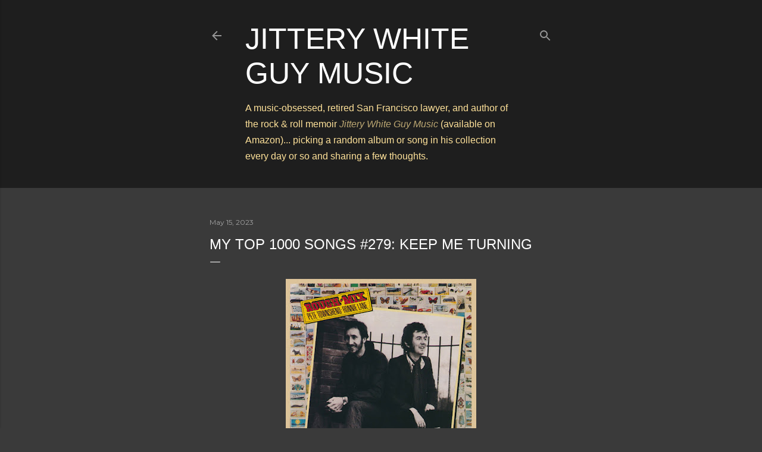

--- FILE ---
content_type: text/html; charset=UTF-8
request_url: https://www.jitterywhiteguymusic.com/2023/05/my-top-1000-songs-279-keep-me-turning.html
body_size: 64261
content:
<!DOCTYPE html>
<html dir='ltr' lang='en-GB'>
<head>
<meta content='width=device-width, initial-scale=1' name='viewport'/>
<title>My Top 1000 Songs #279: Keep Me Turning</title>
<meta content='text/html; charset=UTF-8' http-equiv='Content-Type'/>
<!-- Chrome, Firefox OS and Opera -->
<meta content='#3a3a3a' name='theme-color'/>
<!-- Windows Phone -->
<meta content='#3a3a3a' name='msapplication-navbutton-color'/>
<meta content='blogger' name='generator'/>
<link href='https://www.jitterywhiteguymusic.com/favicon.ico' rel='icon' type='image/x-icon'/>
<link href='https://www.jitterywhiteguymusic.com/2023/05/my-top-1000-songs-279-keep-me-turning.html' rel='canonical'/>
<link rel="alternate" type="application/atom+xml" title="Jittery White Guy Music - Atom" href="https://www.jitterywhiteguymusic.com/feeds/posts/default" />
<link rel="alternate" type="application/rss+xml" title="Jittery White Guy Music - RSS" href="https://www.jitterywhiteguymusic.com/feeds/posts/default?alt=rss" />
<link rel="service.post" type="application/atom+xml" title="Jittery White Guy Music - Atom" href="https://www.blogger.com/feeds/3625486048580991838/posts/default" />

<link rel="alternate" type="application/atom+xml" title="Jittery White Guy Music - Atom" href="https://www.jitterywhiteguymusic.com/feeds/7559970077536946065/comments/default" />
<!--Can't find substitution for tag [blog.ieCssRetrofitLinks]-->
<link href='https://blogger.googleusercontent.com/img/b/R29vZ2xl/AVvXsEgLZASeCC5erqW9Ok60BDH2YNjXSZtu1vgmadikrSeR7MvhZpNty168HY_VmE6CPQPS0JHPflAALPr8upQZNfK8B4VkJkd6AmS9P_xGgDk90oaJry03Y6bRT9xRDbvvmY9Rlb2JN3Tu-aGwPilqZk8pA971tCrbjdI_iCmSErTFIIfm0_NTsM8CO69awQ/s320/PeteTownshendRoughMix.jpg' rel='image_src'/>
<meta content='https://www.jitterywhiteguymusic.com/2023/05/my-top-1000-songs-279-keep-me-turning.html' property='og:url'/>
<meta content='My Top 1000 Songs #279: Keep Me Turning' property='og:title'/>
<meta content='Music-obsessed retired lawyer, sharing a few thoughts on some choice cuts from my obscenely oversized music collection each day.' property='og:description'/>
<meta content='https://blogger.googleusercontent.com/img/b/R29vZ2xl/AVvXsEgLZASeCC5erqW9Ok60BDH2YNjXSZtu1vgmadikrSeR7MvhZpNty168HY_VmE6CPQPS0JHPflAALPr8upQZNfK8B4VkJkd6AmS9P_xGgDk90oaJry03Y6bRT9xRDbvvmY9Rlb2JN3Tu-aGwPilqZk8pA971tCrbjdI_iCmSErTFIIfm0_NTsM8CO69awQ/w1200-h630-p-k-no-nu/PeteTownshendRoughMix.jpg' property='og:image'/>
<style type='text/css'>@font-face{font-family:'EB Garamond';font-style:normal;font-weight:400;font-display:swap;src:url(//fonts.gstatic.com/s/ebgaramond/v32/SlGDmQSNjdsmc35JDF1K5E55YMjF_7DPuGi-6_RkCY9_WamXgHlIbvw.woff2)format('woff2');unicode-range:U+0460-052F,U+1C80-1C8A,U+20B4,U+2DE0-2DFF,U+A640-A69F,U+FE2E-FE2F;}@font-face{font-family:'EB Garamond';font-style:normal;font-weight:400;font-display:swap;src:url(//fonts.gstatic.com/s/ebgaramond/v32/SlGDmQSNjdsmc35JDF1K5E55YMjF_7DPuGi-6_RkAI9_WamXgHlIbvw.woff2)format('woff2');unicode-range:U+0301,U+0400-045F,U+0490-0491,U+04B0-04B1,U+2116;}@font-face{font-family:'EB Garamond';font-style:normal;font-weight:400;font-display:swap;src:url(//fonts.gstatic.com/s/ebgaramond/v32/SlGDmQSNjdsmc35JDF1K5E55YMjF_7DPuGi-6_RkCI9_WamXgHlIbvw.woff2)format('woff2');unicode-range:U+1F00-1FFF;}@font-face{font-family:'EB Garamond';font-style:normal;font-weight:400;font-display:swap;src:url(//fonts.gstatic.com/s/ebgaramond/v32/SlGDmQSNjdsmc35JDF1K5E55YMjF_7DPuGi-6_RkB49_WamXgHlIbvw.woff2)format('woff2');unicode-range:U+0370-0377,U+037A-037F,U+0384-038A,U+038C,U+038E-03A1,U+03A3-03FF;}@font-face{font-family:'EB Garamond';font-style:normal;font-weight:400;font-display:swap;src:url(//fonts.gstatic.com/s/ebgaramond/v32/SlGDmQSNjdsmc35JDF1K5E55YMjF_7DPuGi-6_RkC49_WamXgHlIbvw.woff2)format('woff2');unicode-range:U+0102-0103,U+0110-0111,U+0128-0129,U+0168-0169,U+01A0-01A1,U+01AF-01B0,U+0300-0301,U+0303-0304,U+0308-0309,U+0323,U+0329,U+1EA0-1EF9,U+20AB;}@font-face{font-family:'EB Garamond';font-style:normal;font-weight:400;font-display:swap;src:url(//fonts.gstatic.com/s/ebgaramond/v32/SlGDmQSNjdsmc35JDF1K5E55YMjF_7DPuGi-6_RkCo9_WamXgHlIbvw.woff2)format('woff2');unicode-range:U+0100-02BA,U+02BD-02C5,U+02C7-02CC,U+02CE-02D7,U+02DD-02FF,U+0304,U+0308,U+0329,U+1D00-1DBF,U+1E00-1E9F,U+1EF2-1EFF,U+2020,U+20A0-20AB,U+20AD-20C0,U+2113,U+2C60-2C7F,U+A720-A7FF;}@font-face{font-family:'EB Garamond';font-style:normal;font-weight:400;font-display:swap;src:url(//fonts.gstatic.com/s/ebgaramond/v32/SlGDmQSNjdsmc35JDF1K5E55YMjF_7DPuGi-6_RkBI9_WamXgHlI.woff2)format('woff2');unicode-range:U+0000-00FF,U+0131,U+0152-0153,U+02BB-02BC,U+02C6,U+02DA,U+02DC,U+0304,U+0308,U+0329,U+2000-206F,U+20AC,U+2122,U+2191,U+2193,U+2212,U+2215,U+FEFF,U+FFFD;}@font-face{font-family:'Lora';font-style:normal;font-weight:400;font-display:swap;src:url(//fonts.gstatic.com/s/lora/v37/0QI6MX1D_JOuGQbT0gvTJPa787weuxJMkq18ndeYxZ2JTg.woff2)format('woff2');unicode-range:U+0460-052F,U+1C80-1C8A,U+20B4,U+2DE0-2DFF,U+A640-A69F,U+FE2E-FE2F;}@font-face{font-family:'Lora';font-style:normal;font-weight:400;font-display:swap;src:url(//fonts.gstatic.com/s/lora/v37/0QI6MX1D_JOuGQbT0gvTJPa787weuxJFkq18ndeYxZ2JTg.woff2)format('woff2');unicode-range:U+0301,U+0400-045F,U+0490-0491,U+04B0-04B1,U+2116;}@font-face{font-family:'Lora';font-style:normal;font-weight:400;font-display:swap;src:url(//fonts.gstatic.com/s/lora/v37/0QI6MX1D_JOuGQbT0gvTJPa787weuxI9kq18ndeYxZ2JTg.woff2)format('woff2');unicode-range:U+0302-0303,U+0305,U+0307-0308,U+0310,U+0312,U+0315,U+031A,U+0326-0327,U+032C,U+032F-0330,U+0332-0333,U+0338,U+033A,U+0346,U+034D,U+0391-03A1,U+03A3-03A9,U+03B1-03C9,U+03D1,U+03D5-03D6,U+03F0-03F1,U+03F4-03F5,U+2016-2017,U+2034-2038,U+203C,U+2040,U+2043,U+2047,U+2050,U+2057,U+205F,U+2070-2071,U+2074-208E,U+2090-209C,U+20D0-20DC,U+20E1,U+20E5-20EF,U+2100-2112,U+2114-2115,U+2117-2121,U+2123-214F,U+2190,U+2192,U+2194-21AE,U+21B0-21E5,U+21F1-21F2,U+21F4-2211,U+2213-2214,U+2216-22FF,U+2308-230B,U+2310,U+2319,U+231C-2321,U+2336-237A,U+237C,U+2395,U+239B-23B7,U+23D0,U+23DC-23E1,U+2474-2475,U+25AF,U+25B3,U+25B7,U+25BD,U+25C1,U+25CA,U+25CC,U+25FB,U+266D-266F,U+27C0-27FF,U+2900-2AFF,U+2B0E-2B11,U+2B30-2B4C,U+2BFE,U+3030,U+FF5B,U+FF5D,U+1D400-1D7FF,U+1EE00-1EEFF;}@font-face{font-family:'Lora';font-style:normal;font-weight:400;font-display:swap;src:url(//fonts.gstatic.com/s/lora/v37/0QI6MX1D_JOuGQbT0gvTJPa787weuxIvkq18ndeYxZ2JTg.woff2)format('woff2');unicode-range:U+0001-000C,U+000E-001F,U+007F-009F,U+20DD-20E0,U+20E2-20E4,U+2150-218F,U+2190,U+2192,U+2194-2199,U+21AF,U+21E6-21F0,U+21F3,U+2218-2219,U+2299,U+22C4-22C6,U+2300-243F,U+2440-244A,U+2460-24FF,U+25A0-27BF,U+2800-28FF,U+2921-2922,U+2981,U+29BF,U+29EB,U+2B00-2BFF,U+4DC0-4DFF,U+FFF9-FFFB,U+10140-1018E,U+10190-1019C,U+101A0,U+101D0-101FD,U+102E0-102FB,U+10E60-10E7E,U+1D2C0-1D2D3,U+1D2E0-1D37F,U+1F000-1F0FF,U+1F100-1F1AD,U+1F1E6-1F1FF,U+1F30D-1F30F,U+1F315,U+1F31C,U+1F31E,U+1F320-1F32C,U+1F336,U+1F378,U+1F37D,U+1F382,U+1F393-1F39F,U+1F3A7-1F3A8,U+1F3AC-1F3AF,U+1F3C2,U+1F3C4-1F3C6,U+1F3CA-1F3CE,U+1F3D4-1F3E0,U+1F3ED,U+1F3F1-1F3F3,U+1F3F5-1F3F7,U+1F408,U+1F415,U+1F41F,U+1F426,U+1F43F,U+1F441-1F442,U+1F444,U+1F446-1F449,U+1F44C-1F44E,U+1F453,U+1F46A,U+1F47D,U+1F4A3,U+1F4B0,U+1F4B3,U+1F4B9,U+1F4BB,U+1F4BF,U+1F4C8-1F4CB,U+1F4D6,U+1F4DA,U+1F4DF,U+1F4E3-1F4E6,U+1F4EA-1F4ED,U+1F4F7,U+1F4F9-1F4FB,U+1F4FD-1F4FE,U+1F503,U+1F507-1F50B,U+1F50D,U+1F512-1F513,U+1F53E-1F54A,U+1F54F-1F5FA,U+1F610,U+1F650-1F67F,U+1F687,U+1F68D,U+1F691,U+1F694,U+1F698,U+1F6AD,U+1F6B2,U+1F6B9-1F6BA,U+1F6BC,U+1F6C6-1F6CF,U+1F6D3-1F6D7,U+1F6E0-1F6EA,U+1F6F0-1F6F3,U+1F6F7-1F6FC,U+1F700-1F7FF,U+1F800-1F80B,U+1F810-1F847,U+1F850-1F859,U+1F860-1F887,U+1F890-1F8AD,U+1F8B0-1F8BB,U+1F8C0-1F8C1,U+1F900-1F90B,U+1F93B,U+1F946,U+1F984,U+1F996,U+1F9E9,U+1FA00-1FA6F,U+1FA70-1FA7C,U+1FA80-1FA89,U+1FA8F-1FAC6,U+1FACE-1FADC,U+1FADF-1FAE9,U+1FAF0-1FAF8,U+1FB00-1FBFF;}@font-face{font-family:'Lora';font-style:normal;font-weight:400;font-display:swap;src:url(//fonts.gstatic.com/s/lora/v37/0QI6MX1D_JOuGQbT0gvTJPa787weuxJOkq18ndeYxZ2JTg.woff2)format('woff2');unicode-range:U+0102-0103,U+0110-0111,U+0128-0129,U+0168-0169,U+01A0-01A1,U+01AF-01B0,U+0300-0301,U+0303-0304,U+0308-0309,U+0323,U+0329,U+1EA0-1EF9,U+20AB;}@font-face{font-family:'Lora';font-style:normal;font-weight:400;font-display:swap;src:url(//fonts.gstatic.com/s/lora/v37/0QI6MX1D_JOuGQbT0gvTJPa787weuxJPkq18ndeYxZ2JTg.woff2)format('woff2');unicode-range:U+0100-02BA,U+02BD-02C5,U+02C7-02CC,U+02CE-02D7,U+02DD-02FF,U+0304,U+0308,U+0329,U+1D00-1DBF,U+1E00-1E9F,U+1EF2-1EFF,U+2020,U+20A0-20AB,U+20AD-20C0,U+2113,U+2C60-2C7F,U+A720-A7FF;}@font-face{font-family:'Lora';font-style:normal;font-weight:400;font-display:swap;src:url(//fonts.gstatic.com/s/lora/v37/0QI6MX1D_JOuGQbT0gvTJPa787weuxJBkq18ndeYxZ0.woff2)format('woff2');unicode-range:U+0000-00FF,U+0131,U+0152-0153,U+02BB-02BC,U+02C6,U+02DA,U+02DC,U+0304,U+0308,U+0329,U+2000-206F,U+20AC,U+2122,U+2191,U+2193,U+2212,U+2215,U+FEFF,U+FFFD;}@font-face{font-family:'Montserrat';font-style:normal;font-weight:400;font-display:swap;src:url(//fonts.gstatic.com/s/montserrat/v31/JTUSjIg1_i6t8kCHKm459WRhyyTh89ZNpQ.woff2)format('woff2');unicode-range:U+0460-052F,U+1C80-1C8A,U+20B4,U+2DE0-2DFF,U+A640-A69F,U+FE2E-FE2F;}@font-face{font-family:'Montserrat';font-style:normal;font-weight:400;font-display:swap;src:url(//fonts.gstatic.com/s/montserrat/v31/JTUSjIg1_i6t8kCHKm459W1hyyTh89ZNpQ.woff2)format('woff2');unicode-range:U+0301,U+0400-045F,U+0490-0491,U+04B0-04B1,U+2116;}@font-face{font-family:'Montserrat';font-style:normal;font-weight:400;font-display:swap;src:url(//fonts.gstatic.com/s/montserrat/v31/JTUSjIg1_i6t8kCHKm459WZhyyTh89ZNpQ.woff2)format('woff2');unicode-range:U+0102-0103,U+0110-0111,U+0128-0129,U+0168-0169,U+01A0-01A1,U+01AF-01B0,U+0300-0301,U+0303-0304,U+0308-0309,U+0323,U+0329,U+1EA0-1EF9,U+20AB;}@font-face{font-family:'Montserrat';font-style:normal;font-weight:400;font-display:swap;src:url(//fonts.gstatic.com/s/montserrat/v31/JTUSjIg1_i6t8kCHKm459WdhyyTh89ZNpQ.woff2)format('woff2');unicode-range:U+0100-02BA,U+02BD-02C5,U+02C7-02CC,U+02CE-02D7,U+02DD-02FF,U+0304,U+0308,U+0329,U+1D00-1DBF,U+1E00-1E9F,U+1EF2-1EFF,U+2020,U+20A0-20AB,U+20AD-20C0,U+2113,U+2C60-2C7F,U+A720-A7FF;}@font-face{font-family:'Montserrat';font-style:normal;font-weight:400;font-display:swap;src:url(//fonts.gstatic.com/s/montserrat/v31/JTUSjIg1_i6t8kCHKm459WlhyyTh89Y.woff2)format('woff2');unicode-range:U+0000-00FF,U+0131,U+0152-0153,U+02BB-02BC,U+02C6,U+02DA,U+02DC,U+0304,U+0308,U+0329,U+2000-206F,U+20AC,U+2122,U+2191,U+2193,U+2212,U+2215,U+FEFF,U+FFFD;}@font-face{font-family:'Montserrat';font-style:normal;font-weight:700;font-display:swap;src:url(//fonts.gstatic.com/s/montserrat/v31/JTUSjIg1_i6t8kCHKm459WRhyyTh89ZNpQ.woff2)format('woff2');unicode-range:U+0460-052F,U+1C80-1C8A,U+20B4,U+2DE0-2DFF,U+A640-A69F,U+FE2E-FE2F;}@font-face{font-family:'Montserrat';font-style:normal;font-weight:700;font-display:swap;src:url(//fonts.gstatic.com/s/montserrat/v31/JTUSjIg1_i6t8kCHKm459W1hyyTh89ZNpQ.woff2)format('woff2');unicode-range:U+0301,U+0400-045F,U+0490-0491,U+04B0-04B1,U+2116;}@font-face{font-family:'Montserrat';font-style:normal;font-weight:700;font-display:swap;src:url(//fonts.gstatic.com/s/montserrat/v31/JTUSjIg1_i6t8kCHKm459WZhyyTh89ZNpQ.woff2)format('woff2');unicode-range:U+0102-0103,U+0110-0111,U+0128-0129,U+0168-0169,U+01A0-01A1,U+01AF-01B0,U+0300-0301,U+0303-0304,U+0308-0309,U+0323,U+0329,U+1EA0-1EF9,U+20AB;}@font-face{font-family:'Montserrat';font-style:normal;font-weight:700;font-display:swap;src:url(//fonts.gstatic.com/s/montserrat/v31/JTUSjIg1_i6t8kCHKm459WdhyyTh89ZNpQ.woff2)format('woff2');unicode-range:U+0100-02BA,U+02BD-02C5,U+02C7-02CC,U+02CE-02D7,U+02DD-02FF,U+0304,U+0308,U+0329,U+1D00-1DBF,U+1E00-1E9F,U+1EF2-1EFF,U+2020,U+20A0-20AB,U+20AD-20C0,U+2113,U+2C60-2C7F,U+A720-A7FF;}@font-face{font-family:'Montserrat';font-style:normal;font-weight:700;font-display:swap;src:url(//fonts.gstatic.com/s/montserrat/v31/JTUSjIg1_i6t8kCHKm459WlhyyTh89Y.woff2)format('woff2');unicode-range:U+0000-00FF,U+0131,U+0152-0153,U+02BB-02BC,U+02C6,U+02DA,U+02DC,U+0304,U+0308,U+0329,U+2000-206F,U+20AC,U+2122,U+2191,U+2193,U+2212,U+2215,U+FEFF,U+FFFD;}</style>
<style id='page-skin-1' type='text/css'><!--
/*! normalize.css v3.0.1 | MIT License | git.io/normalize */html{font-family:sans-serif;-ms-text-size-adjust:100%;-webkit-text-size-adjust:100%}body{margin:0}article,aside,details,figcaption,figure,footer,header,hgroup,main,nav,section,summary{display:block}audio,canvas,progress,video{display:inline-block;vertical-align:baseline}audio:not([controls]){display:none;height:0}[hidden],template{display:none}a{background:transparent}a:active,a:hover{outline:0}abbr[title]{border-bottom:1px dotted}b,strong{font-weight:bold}dfn{font-style:italic}h1{font-size:2em;margin:.67em 0}mark{background:#ff0;color:#000}small{font-size:80%}sub,sup{font-size:75%;line-height:0;position:relative;vertical-align:baseline}sup{top:-0.5em}sub{bottom:-0.25em}img{border:0}svg:not(:root){overflow:hidden}figure{margin:1em 40px}hr{-moz-box-sizing:content-box;box-sizing:content-box;height:0}pre{overflow:auto}code,kbd,pre,samp{font-family:monospace,monospace;font-size:1em}button,input,optgroup,select,textarea{color:inherit;font:inherit;margin:0}button{overflow:visible}button,select{text-transform:none}button,html input[type="button"],input[type="reset"],input[type="submit"]{-webkit-appearance:button;cursor:pointer}button[disabled],html input[disabled]{cursor:default}button::-moz-focus-inner,input::-moz-focus-inner{border:0;padding:0}input{line-height:normal}input[type="checkbox"],input[type="radio"]{box-sizing:border-box;padding:0}input[type="number"]::-webkit-inner-spin-button,input[type="number"]::-webkit-outer-spin-button{height:auto}input[type="search"]{-webkit-appearance:textfield;-moz-box-sizing:content-box;-webkit-box-sizing:content-box;box-sizing:content-box}input[type="search"]::-webkit-search-cancel-button,input[type="search"]::-webkit-search-decoration{-webkit-appearance:none}fieldset{border:1px solid #c0c0c0;margin:0 2px;padding:.35em .625em .75em}legend{border:0;padding:0}textarea{overflow:auto}optgroup{font-weight:bold}table{border-collapse:collapse;border-spacing:0}td,th{padding:0}
/*!************************************************
* Blogger Template Style
* Name: Soho
**************************************************/
body{
overflow-wrap:break-word;
word-break:break-word;
word-wrap:break-word
}
.hidden{
display:none
}
.invisible{
visibility:hidden
}
.container::after,.float-container::after{
clear:both;
content:"";
display:table
}
.clearboth{
clear:both
}
#comments .comment .comment-actions,.subscribe-popup .FollowByEmail .follow-by-email-submit{
background:0 0;
border:0;
box-shadow:none;
color:#bca772;
cursor:pointer;
font-size:14px;
font-weight:700;
outline:0;
text-decoration:none;
text-transform:uppercase;
width:auto
}
.dim-overlay{
background-color:rgba(0,0,0,.54);
height:100vh;
left:0;
position:fixed;
top:0;
width:100%
}
#sharing-dim-overlay{
background-color:transparent
}
input::-ms-clear{
display:none
}
.blogger-logo,.svg-icon-24.blogger-logo{
fill:#ff9800;
opacity:1
}
.loading-spinner-large{
-webkit-animation:mspin-rotate 1.568s infinite linear;
animation:mspin-rotate 1.568s infinite linear;
height:48px;
overflow:hidden;
position:absolute;
width:48px;
z-index:200
}
.loading-spinner-large>div{
-webkit-animation:mspin-revrot 5332ms infinite steps(4);
animation:mspin-revrot 5332ms infinite steps(4)
}
.loading-spinner-large>div>div{
-webkit-animation:mspin-singlecolor-large-film 1333ms infinite steps(81);
animation:mspin-singlecolor-large-film 1333ms infinite steps(81);
background-size:100%;
height:48px;
width:3888px
}
.mspin-black-large>div>div,.mspin-grey_54-large>div>div{
background-image:url(https://www.blogblog.com/indie/mspin_black_large.svg)
}
.mspin-white-large>div>div{
background-image:url(https://www.blogblog.com/indie/mspin_white_large.svg)
}
.mspin-grey_54-large{
opacity:.54
}
@-webkit-keyframes mspin-singlecolor-large-film{
from{
-webkit-transform:translateX(0);
transform:translateX(0)
}
to{
-webkit-transform:translateX(-3888px);
transform:translateX(-3888px)
}
}
@keyframes mspin-singlecolor-large-film{
from{
-webkit-transform:translateX(0);
transform:translateX(0)
}
to{
-webkit-transform:translateX(-3888px);
transform:translateX(-3888px)
}
}
@-webkit-keyframes mspin-rotate{
from{
-webkit-transform:rotate(0);
transform:rotate(0)
}
to{
-webkit-transform:rotate(360deg);
transform:rotate(360deg)
}
}
@keyframes mspin-rotate{
from{
-webkit-transform:rotate(0);
transform:rotate(0)
}
to{
-webkit-transform:rotate(360deg);
transform:rotate(360deg)
}
}
@-webkit-keyframes mspin-revrot{
from{
-webkit-transform:rotate(0);
transform:rotate(0)
}
to{
-webkit-transform:rotate(-360deg);
transform:rotate(-360deg)
}
}
@keyframes mspin-revrot{
from{
-webkit-transform:rotate(0);
transform:rotate(0)
}
to{
-webkit-transform:rotate(-360deg);
transform:rotate(-360deg)
}
}
.skip-navigation{
background-color:#fff;
box-sizing:border-box;
color:#000;
display:block;
height:0;
left:0;
line-height:50px;
overflow:hidden;
padding-top:0;
position:fixed;
text-align:center;
top:0;
-webkit-transition:box-shadow .3s,height .3s,padding-top .3s;
transition:box-shadow .3s,height .3s,padding-top .3s;
width:100%;
z-index:900
}
.skip-navigation:focus{
box-shadow:0 4px 5px 0 rgba(0,0,0,.14),0 1px 10px 0 rgba(0,0,0,.12),0 2px 4px -1px rgba(0,0,0,.2);
height:50px
}
#main{
outline:0
}
.main-heading{
position:absolute;
clip:rect(1px,1px,1px,1px);
padding:0;
border:0;
height:1px;
width:1px;
overflow:hidden
}
.Attribution{
margin-top:1em;
text-align:center
}
.Attribution .blogger img,.Attribution .blogger svg{
vertical-align:bottom
}
.Attribution .blogger img{
margin-right:.5em
}
.Attribution div{
line-height:24px;
margin-top:.5em
}
.Attribution .copyright,.Attribution .image-attribution{
font-size:.7em;
margin-top:1.5em
}
.BLOG_mobile_video_class{
display:none
}
.bg-photo{
background-attachment:scroll!important
}
body .CSS_LIGHTBOX{
z-index:900
}
.extendable .show-less,.extendable .show-more{
border-color:#bca772;
color:#bca772;
margin-top:8px
}
.extendable .show-less.hidden,.extendable .show-more.hidden{
display:none
}
.inline-ad{
display:none;
max-width:100%;
overflow:hidden
}
.adsbygoogle{
display:block
}
#cookieChoiceInfo{
bottom:0;
top:auto
}
iframe.b-hbp-video{
border:0
}
.post-body img{
max-width:100%
}
.post-body iframe{
max-width:100%
}
.post-body a[imageanchor="1"]{
display:inline-block
}
.byline{
margin-right:1em
}
.byline:last-child{
margin-right:0
}
.link-copied-dialog{
max-width:520px;
outline:0
}
.link-copied-dialog .modal-dialog-buttons{
margin-top:8px
}
.link-copied-dialog .goog-buttonset-default{
background:0 0;
border:0
}
.link-copied-dialog .goog-buttonset-default:focus{
outline:0
}
.paging-control-container{
margin-bottom:16px
}
.paging-control-container .paging-control{
display:inline-block
}
.paging-control-container .comment-range-text::after,.paging-control-container .paging-control{
color:#bca772
}
.paging-control-container .comment-range-text,.paging-control-container .paging-control{
margin-right:8px
}
.paging-control-container .comment-range-text::after,.paging-control-container .paging-control::after{
content:"\b7";
cursor:default;
padding-left:8px;
pointer-events:none
}
.paging-control-container .comment-range-text:last-child::after,.paging-control-container .paging-control:last-child::after{
content:none
}
.byline.reactions iframe{
height:20px
}
.b-notification{
color:#000;
background-color:#fff;
border-bottom:solid 1px #000;
box-sizing:border-box;
padding:16px 32px;
text-align:center
}
.b-notification.visible{
-webkit-transition:margin-top .3s cubic-bezier(.4,0,.2,1);
transition:margin-top .3s cubic-bezier(.4,0,.2,1)
}
.b-notification.invisible{
position:absolute
}
.b-notification-close{
position:absolute;
right:8px;
top:8px
}
.no-posts-message{
line-height:40px;
text-align:center
}
@media screen and (max-width:1566px){
body.item-view .post-body a[imageanchor="1"][style*="float: left;"],body.item-view .post-body a[imageanchor="1"][style*="float: right;"]{
float:none!important;
clear:none!important
}
body.item-view .post-body a[imageanchor="1"] img{
display:block;
height:auto;
margin:0 auto
}
body.item-view .post-body>.separator:first-child>a[imageanchor="1"]:first-child{
margin-top:20px
}
.post-body a[imageanchor]{
display:block
}
body.item-view .post-body a[imageanchor="1"]{
margin-left:0!important;
margin-right:0!important
}
body.item-view .post-body a[imageanchor="1"]+a[imageanchor="1"]{
margin-top:16px
}
}
.item-control{
display:none
}
#comments{
border-top:1px dashed rgba(0,0,0,.54);
margin-top:20px;
padding:20px
}
#comments .comment-thread ol{
margin:0;
padding-left:0;
padding-left:0
}
#comments .comment .comment-replybox-single,#comments .comment-thread .comment-replies{
margin-left:60px
}
#comments .comment-thread .thread-count{
display:none
}
#comments .comment{
list-style-type:none;
padding:0 0 30px;
position:relative
}
#comments .comment .comment{
padding-bottom:8px
}
.comment .avatar-image-container{
position:absolute
}
.comment .avatar-image-container img{
border-radius:50%
}
.avatar-image-container svg,.comment .avatar-image-container .avatar-icon{
border-radius:50%;
border:solid 1px #ffffff;
box-sizing:border-box;
fill:#ffffff;
height:35px;
margin:0;
padding:7px;
width:35px
}
.comment .comment-block{
margin-top:10px;
margin-left:60px;
padding-bottom:0
}
#comments .comment-author-header-wrapper{
margin-left:40px
}
#comments .comment .thread-expanded .comment-block{
padding-bottom:20px
}
#comments .comment .comment-header .user,#comments .comment .comment-header .user a{
color:#ffffff;
font-style:normal;
font-weight:700
}
#comments .comment .comment-actions{
bottom:0;
margin-bottom:15px;
position:absolute
}
#comments .comment .comment-actions>*{
margin-right:8px
}
#comments .comment .comment-header .datetime{
bottom:0;
color:rgba(255, 255, 255, 0.54);
display:inline-block;
font-size:13px;
font-style:italic;
margin-left:8px
}
#comments .comment .comment-footer .comment-timestamp a,#comments .comment .comment-header .datetime a{
color:rgba(255, 255, 255, 0.54)
}
#comments .comment .comment-content,.comment .comment-body{
margin-top:12px;
word-break:break-word
}
.comment-body{
margin-bottom:12px
}
#comments.embed[data-num-comments="0"]{
border:0;
margin-top:0;
padding-top:0
}
#comments.embed[data-num-comments="0"] #comment-post-message,#comments.embed[data-num-comments="0"] div.comment-form>p,#comments.embed[data-num-comments="0"] p.comment-footer{
display:none
}
#comment-editor-src{
display:none
}
.comments .comments-content .loadmore.loaded{
max-height:0;
opacity:0;
overflow:hidden
}
.extendable .remaining-items{
height:0;
overflow:hidden;
-webkit-transition:height .3s cubic-bezier(.4,0,.2,1);
transition:height .3s cubic-bezier(.4,0,.2,1)
}
.extendable .remaining-items.expanded{
height:auto
}
.svg-icon-24,.svg-icon-24-button{
cursor:pointer;
height:24px;
width:24px;
min-width:24px
}
.touch-icon{
margin:-12px;
padding:12px
}
.touch-icon:active,.touch-icon:focus{
background-color:rgba(153,153,153,.4);
border-radius:50%
}
svg:not(:root).touch-icon{
overflow:visible
}
html[dir=rtl] .rtl-reversible-icon{
-webkit-transform:scaleX(-1);
-ms-transform:scaleX(-1);
transform:scaleX(-1)
}
.svg-icon-24-button,.touch-icon-button{
background:0 0;
border:0;
margin:0;
outline:0;
padding:0
}
.touch-icon-button .touch-icon:active,.touch-icon-button .touch-icon:focus{
background-color:transparent
}
.touch-icon-button:active .touch-icon,.touch-icon-button:focus .touch-icon{
background-color:rgba(153,153,153,.4);
border-radius:50%
}
.Profile .default-avatar-wrapper .avatar-icon{
border-radius:50%;
border:solid 1px #ffffff;
box-sizing:border-box;
fill:#ffffff;
margin:0
}
.Profile .individual .default-avatar-wrapper .avatar-icon{
padding:25px
}
.Profile .individual .avatar-icon,.Profile .individual .profile-img{
height:120px;
width:120px
}
.Profile .team .default-avatar-wrapper .avatar-icon{
padding:8px
}
.Profile .team .avatar-icon,.Profile .team .default-avatar-wrapper,.Profile .team .profile-img{
height:40px;
width:40px
}
.snippet-container{
margin:0;
position:relative;
overflow:hidden
}
.snippet-fade{
bottom:0;
box-sizing:border-box;
position:absolute;
width:96px
}
.snippet-fade{
right:0
}
.snippet-fade:after{
content:"\2026"
}
.snippet-fade:after{
float:right
}
.centered-top-container.sticky{
left:0;
position:fixed;
right:0;
top:0;
width:auto;
z-index:50;
-webkit-transition-property:opacity,-webkit-transform;
transition-property:opacity,-webkit-transform;
transition-property:transform,opacity;
transition-property:transform,opacity,-webkit-transform;
-webkit-transition-duration:.2s;
transition-duration:.2s;
-webkit-transition-timing-function:cubic-bezier(.4,0,.2,1);
transition-timing-function:cubic-bezier(.4,0,.2,1)
}
.centered-top-placeholder{
display:none
}
.collapsed-header .centered-top-placeholder{
display:block
}
.centered-top-container .Header .replaced h1,.centered-top-placeholder .Header .replaced h1{
display:none
}
.centered-top-container.sticky .Header .replaced h1{
display:block
}
.centered-top-container.sticky .Header .header-widget{
background:0 0
}
.centered-top-container.sticky .Header .header-image-wrapper{
display:none
}
.centered-top-container img,.centered-top-placeholder img{
max-width:100%
}
.collapsible{
-webkit-transition:height .3s cubic-bezier(.4,0,.2,1);
transition:height .3s cubic-bezier(.4,0,.2,1)
}
.collapsible,.collapsible>summary{
display:block;
overflow:hidden
}
.collapsible>:not(summary){
display:none
}
.collapsible[open]>:not(summary){
display:block
}
.collapsible:focus,.collapsible>summary:focus{
outline:0
}
.collapsible>summary{
cursor:pointer;
display:block;
padding:0
}
.collapsible:focus>summary,.collapsible>summary:focus{
background-color:transparent
}
.collapsible>summary::-webkit-details-marker{
display:none
}
.collapsible-title{
-webkit-box-align:center;
-webkit-align-items:center;
-ms-flex-align:center;
align-items:center;
display:-webkit-box;
display:-webkit-flex;
display:-ms-flexbox;
display:flex
}
.collapsible-title .title{
-webkit-box-flex:1;
-webkit-flex:1 1 auto;
-ms-flex:1 1 auto;
flex:1 1 auto;
-webkit-box-ordinal-group:1;
-webkit-order:0;
-ms-flex-order:0;
order:0;
overflow:hidden;
text-overflow:ellipsis;
white-space:nowrap
}
.collapsible-title .chevron-down,.collapsible[open] .collapsible-title .chevron-up{
display:block
}
.collapsible-title .chevron-up,.collapsible[open] .collapsible-title .chevron-down{
display:none
}
.flat-button{
cursor:pointer;
display:inline-block;
font-weight:700;
text-transform:uppercase;
border-radius:2px;
padding:8px;
margin:-8px
}
.flat-icon-button{
background:0 0;
border:0;
margin:0;
outline:0;
padding:0;
margin:-12px;
padding:12px;
cursor:pointer;
box-sizing:content-box;
display:inline-block;
line-height:0
}
.flat-icon-button,.flat-icon-button .splash-wrapper{
border-radius:50%
}
.flat-icon-button .splash.animate{
-webkit-animation-duration:.3s;
animation-duration:.3s
}
.overflowable-container{
max-height:28px;
overflow:hidden;
position:relative
}
.overflow-button{
cursor:pointer
}
#overflowable-dim-overlay{
background:0 0
}
.overflow-popup{
box-shadow:0 2px 2px 0 rgba(0,0,0,.14),0 3px 1px -2px rgba(0,0,0,.2),0 1px 5px 0 rgba(0,0,0,.12);
background-color:#1e1e1e;
left:0;
max-width:calc(100% - 32px);
position:absolute;
top:0;
visibility:hidden;
z-index:101
}
.overflow-popup ul{
list-style:none
}
.overflow-popup .tabs li,.overflow-popup li{
display:block;
height:auto
}
.overflow-popup .tabs li{
padding-left:0;
padding-right:0
}
.overflow-button.hidden,.overflow-popup .tabs li.hidden,.overflow-popup li.hidden{
display:none
}
.search{
display:-webkit-box;
display:-webkit-flex;
display:-ms-flexbox;
display:flex;
line-height:24px;
width:24px
}
.search.focused{
width:100%
}
.search.focused .section{
width:100%
}
.search form{
z-index:101
}
.search h3{
display:none
}
.search form{
display:-webkit-box;
display:-webkit-flex;
display:-ms-flexbox;
display:flex;
-webkit-box-flex:1;
-webkit-flex:1 0 0;
-ms-flex:1 0 0px;
flex:1 0 0;
border-bottom:solid 1px transparent;
padding-bottom:8px
}
.search form>*{
display:none
}
.search.focused form>*{
display:block
}
.search .search-input label{
display:none
}
.centered-top-placeholder.cloned .search form{
z-index:30
}
.search.focused form{
border-color:#ffe29a;
position:relative;
width:auto
}
.collapsed-header .centered-top-container .search.focused form{
border-bottom-color:transparent
}
.search-expand{
-webkit-box-flex:0;
-webkit-flex:0 0 auto;
-ms-flex:0 0 auto;
flex:0 0 auto
}
.search-expand-text{
display:none
}
.search-close{
display:inline;
vertical-align:middle
}
.search-input{
-webkit-box-flex:1;
-webkit-flex:1 0 1px;
-ms-flex:1 0 1px;
flex:1 0 1px
}
.search-input input{
background:0 0;
border:0;
box-sizing:border-box;
color:#ffe29a;
display:inline-block;
outline:0;
width:calc(100% - 48px)
}
.search-input input.no-cursor{
color:transparent;
text-shadow:0 0 0 #ffe29a
}
.collapsed-header .centered-top-container .search-action,.collapsed-header .centered-top-container .search-input input{
color:#ffe29a
}
.collapsed-header .centered-top-container .search-input input.no-cursor{
color:transparent;
text-shadow:0 0 0 #ffe29a
}
.collapsed-header .centered-top-container .search-input input.no-cursor:focus,.search-input input.no-cursor:focus{
outline:0
}
.search-focused>*{
visibility:hidden
}
.search-focused .search,.search-focused .search-icon{
visibility:visible
}
.search.focused .search-action{
display:block
}
.search.focused .search-action:disabled{
opacity:.3
}
.widget.Sharing .sharing-button{
display:none
}
.widget.Sharing .sharing-buttons li{
padding:0
}
.widget.Sharing .sharing-buttons li span{
display:none
}
.post-share-buttons{
position:relative
}
.centered-bottom .share-buttons .svg-icon-24,.share-buttons .svg-icon-24{
fill:#ffffff
}
.sharing-open.touch-icon-button:active .touch-icon,.sharing-open.touch-icon-button:focus .touch-icon{
background-color:transparent
}
.share-buttons{
background-color:#3a3a3a;
border-radius:2px;
box-shadow:0 2px 2px 0 rgba(0,0,0,.14),0 3px 1px -2px rgba(0,0,0,.2),0 1px 5px 0 rgba(0,0,0,.12);
color:#ffffff;
list-style:none;
margin:0;
padding:8px 0;
position:absolute;
top:-11px;
min-width:200px;
z-index:101
}
.share-buttons.hidden{
display:none
}
.sharing-button{
background:0 0;
border:0;
margin:0;
outline:0;
padding:0;
cursor:pointer
}
.share-buttons li{
margin:0;
height:48px
}
.share-buttons li:last-child{
margin-bottom:0
}
.share-buttons li .sharing-platform-button{
box-sizing:border-box;
cursor:pointer;
display:block;
height:100%;
margin-bottom:0;
padding:0 16px;
position:relative;
width:100%
}
.share-buttons li .sharing-platform-button:focus,.share-buttons li .sharing-platform-button:hover{
background-color:rgba(128,128,128,.1);
outline:0
}
.share-buttons li svg[class*=" sharing-"],.share-buttons li svg[class^=sharing-]{
position:absolute;
top:10px
}
.share-buttons li span.sharing-platform-button{
position:relative;
top:0
}
.share-buttons li .platform-sharing-text{
display:block;
font-size:16px;
line-height:48px;
white-space:nowrap
}
.share-buttons li .platform-sharing-text{
margin-left:56px
}
.sidebar-container{
background-color:#f7f7f7;
max-width:320px;
overflow-y:auto;
-webkit-transition-property:-webkit-transform;
transition-property:-webkit-transform;
transition-property:transform;
transition-property:transform,-webkit-transform;
-webkit-transition-duration:.3s;
transition-duration:.3s;
-webkit-transition-timing-function:cubic-bezier(0,0,.2,1);
transition-timing-function:cubic-bezier(0,0,.2,1);
width:320px;
z-index:101;
-webkit-overflow-scrolling:touch
}
.sidebar-container .navigation{
line-height:0;
padding:16px
}
.sidebar-container .sidebar-back{
cursor:pointer
}
.sidebar-container .widget{
background:0 0;
margin:0 16px;
padding:16px 0
}
.sidebar-container .widget .title{
color:rgba(255, 255, 255, 0.54);
margin:0
}
.sidebar-container .widget ul{
list-style:none;
margin:0;
padding:0
}
.sidebar-container .widget ul ul{
margin-left:1em
}
.sidebar-container .widget li{
font-size:16px;
line-height:normal
}
.sidebar-container .widget+.widget{
border-top:1px dashed rgba(255, 255, 255, 0.54)
}
.BlogArchive li{
margin:16px 0
}
.BlogArchive li:last-child{
margin-bottom:0
}
.Label li a{
display:inline-block
}
.BlogArchive .post-count,.Label .label-count{
float:right;
margin-left:.25em
}
.BlogArchive .post-count::before,.Label .label-count::before{
content:"("
}
.BlogArchive .post-count::after,.Label .label-count::after{
content:")"
}
.widget.Translate .skiptranslate>div{
display:block!important
}
.widget.Profile .profile-link{
display:-webkit-box;
display:-webkit-flex;
display:-ms-flexbox;
display:flex
}
.widget.Profile .team-member .default-avatar-wrapper,.widget.Profile .team-member .profile-img{
-webkit-box-flex:0;
-webkit-flex:0 0 auto;
-ms-flex:0 0 auto;
flex:0 0 auto;
margin-right:1em
}
.widget.Profile .individual .profile-link{
-webkit-box-orient:vertical;
-webkit-box-direction:normal;
-webkit-flex-direction:column;
-ms-flex-direction:column;
flex-direction:column
}
.widget.Profile .team .profile-link .profile-name{
-webkit-align-self:center;
-ms-flex-item-align:center;
align-self:center;
display:block;
-webkit-box-flex:1;
-webkit-flex:1 1 auto;
-ms-flex:1 1 auto;
flex:1 1 auto
}
.dim-overlay{
background-color:rgba(0,0,0,.54);
z-index:100
}
body.sidebar-visible{
overflow-y:hidden
}
@media screen and (max-width:1847px){
.sidebar-container{
bottom:0;
position:fixed;
top:0;
left:0;
right:auto
}
.sidebar-container.sidebar-invisible{
-webkit-transition-timing-function:cubic-bezier(.4,0,.6,1);
transition-timing-function:cubic-bezier(.4,0,.6,1)
}
html[dir=ltr] .sidebar-container.sidebar-invisible{
-webkit-transform:translateX(-320px);
-ms-transform:translateX(-320px);
transform:translateX(-320px)
}
html[dir=rtl] .sidebar-container.sidebar-invisible{
-webkit-transform:translateX(320px);
-ms-transform:translateX(320px);
transform:translateX(320px)
}
}
@media screen and (min-width:1848px){
.sidebar-container{
position:absolute;
top:0;
left:0;
right:auto
}
.sidebar-container .navigation{
display:none
}
}
.dialog{
box-shadow:0 2px 2px 0 rgba(0,0,0,.14),0 3px 1px -2px rgba(0,0,0,.2),0 1px 5px 0 rgba(0,0,0,.12);
background:#3a3a3a;
box-sizing:border-box;
color:#ffffff;
padding:30px;
position:fixed;
text-align:center;
width:calc(100% - 24px);
z-index:101
}
.dialog input[type=email],.dialog input[type=text]{
background-color:transparent;
border:0;
border-bottom:solid 1px rgba(255,255,255,.12);
color:#ffffff;
display:block;
font-family:EB Garamond, serif;
font-size:16px;
line-height:24px;
margin:auto;
padding-bottom:7px;
outline:0;
text-align:center;
width:100%
}
.dialog input[type=email]::-webkit-input-placeholder,.dialog input[type=text]::-webkit-input-placeholder{
color:#ffffff
}
.dialog input[type=email]::-moz-placeholder,.dialog input[type=text]::-moz-placeholder{
color:#ffffff
}
.dialog input[type=email]:-ms-input-placeholder,.dialog input[type=text]:-ms-input-placeholder{
color:#ffffff
}
.dialog input[type=email]::-ms-input-placeholder,.dialog input[type=text]::-ms-input-placeholder{
color:#ffffff
}
.dialog input[type=email]::placeholder,.dialog input[type=text]::placeholder{
color:#ffffff
}
.dialog input[type=email]:focus,.dialog input[type=text]:focus{
border-bottom:solid 2px #bca772;
padding-bottom:6px
}
.dialog input.no-cursor{
color:transparent;
text-shadow:0 0 0 #ffffff
}
.dialog input.no-cursor:focus{
outline:0
}
.dialog input.no-cursor:focus{
outline:0
}
.dialog input[type=submit]{
font-family:EB Garamond, serif
}
.dialog .goog-buttonset-default{
color:#bca772
}
.subscribe-popup{
max-width:364px
}
.subscribe-popup h3{
color:#ffffff;
font-size:1.8em;
margin-top:0
}
.subscribe-popup .FollowByEmail h3{
display:none
}
.subscribe-popup .FollowByEmail .follow-by-email-submit{
color:#bca772;
display:inline-block;
margin:0 auto;
margin-top:24px;
width:auto;
white-space:normal
}
.subscribe-popup .FollowByEmail .follow-by-email-submit:disabled{
cursor:default;
opacity:.3
}
@media (max-width:800px){
.blog-name div.widget.Subscribe{
margin-bottom:16px
}
body.item-view .blog-name div.widget.Subscribe{
margin:8px auto 16px auto;
width:100%
}
}
body#layout .bg-photo,body#layout .bg-photo-overlay{
display:none
}
body#layout .page_body{
padding:0;
position:relative;
top:0
}
body#layout .page{
display:inline-block;
left:inherit;
position:relative;
vertical-align:top;
width:540px
}
body#layout .centered{
max-width:954px
}
body#layout .navigation{
display:none
}
body#layout .sidebar-container{
display:inline-block;
width:40%
}
body#layout .hamburger-menu,body#layout .search{
display:none
}
body{
background-color:#3a3a3a;
color:#ffffff;
font:normal 400 20px EB Garamond, serif;
height:100%;
margin:0;
min-height:100vh
}
h1,h2,h3,h4,h5,h6{
font-weight:400
}
a{
color:#bca772;
text-decoration:none
}
.dim-overlay{
z-index:100
}
body.sidebar-visible .page_body{
overflow-y:scroll
}
.widget .title{
color:rgba(255, 255, 255, 0.54);
font:normal 400 12px Montserrat, sans-serif
}
.extendable .show-less,.extendable .show-more{
color:#bca772;
font:normal 400 12px Montserrat, sans-serif;
margin:12px -8px 0 -8px;
text-transform:uppercase
}
.footer .widget,.main .widget{
margin:50px 0
}
.main .widget .title{
text-transform:uppercase
}
.inline-ad{
display:block;
margin-top:50px
}
.adsbygoogle{
text-align:center
}
.page_body{
display:-webkit-box;
display:-webkit-flex;
display:-ms-flexbox;
display:flex;
-webkit-box-orient:vertical;
-webkit-box-direction:normal;
-webkit-flex-direction:column;
-ms-flex-direction:column;
flex-direction:column;
min-height:100vh;
position:relative;
z-index:20
}
.page_body>*{
-webkit-box-flex:0;
-webkit-flex:0 0 auto;
-ms-flex:0 0 auto;
flex:0 0 auto
}
.page_body>#footer{
margin-top:auto
}
.centered-bottom,.centered-top{
margin:0 32px;
max-width:100%
}
.centered-top{
padding-bottom:12px;
padding-top:12px
}
.sticky .centered-top{
padding-bottom:0;
padding-top:0
}
.centered-top-container,.centered-top-placeholder{
background:#1e1e1e
}
.centered-top{
display:-webkit-box;
display:-webkit-flex;
display:-ms-flexbox;
display:flex;
-webkit-flex-wrap:wrap;
-ms-flex-wrap:wrap;
flex-wrap:wrap;
-webkit-box-pack:justify;
-webkit-justify-content:space-between;
-ms-flex-pack:justify;
justify-content:space-between;
position:relative
}
.sticky .centered-top{
-webkit-flex-wrap:nowrap;
-ms-flex-wrap:nowrap;
flex-wrap:nowrap
}
.centered-top-container .svg-icon-24,.centered-top-placeholder .svg-icon-24{
fill:rgba(255, 255, 255, 0.54)
}
.back-button-container,.hamburger-menu-container{
-webkit-box-flex:0;
-webkit-flex:0 0 auto;
-ms-flex:0 0 auto;
flex:0 0 auto;
height:48px;
-webkit-box-ordinal-group:2;
-webkit-order:1;
-ms-flex-order:1;
order:1
}
.sticky .back-button-container,.sticky .hamburger-menu-container{
-webkit-box-ordinal-group:2;
-webkit-order:1;
-ms-flex-order:1;
order:1
}
.back-button,.hamburger-menu,.search-expand-icon{
cursor:pointer;
margin-top:0
}
.search{
-webkit-box-align:start;
-webkit-align-items:flex-start;
-ms-flex-align:start;
align-items:flex-start;
-webkit-box-flex:0;
-webkit-flex:0 0 auto;
-ms-flex:0 0 auto;
flex:0 0 auto;
height:48px;
margin-left:24px;
-webkit-box-ordinal-group:4;
-webkit-order:3;
-ms-flex-order:3;
order:3
}
.search,.search.focused{
width:auto
}
.search.focused{
position:static
}
.sticky .search{
display:none;
-webkit-box-ordinal-group:5;
-webkit-order:4;
-ms-flex-order:4;
order:4
}
.search .section{
right:0;
margin-top:12px;
position:absolute;
top:12px;
width:0
}
.sticky .search .section{
top:0
}
.search-expand{
background:0 0;
border:0;
margin:0;
outline:0;
padding:0;
color:#bca772;
cursor:pointer;
-webkit-box-flex:0;
-webkit-flex:0 0 auto;
-ms-flex:0 0 auto;
flex:0 0 auto;
font:normal 400 12px Montserrat, sans-serif;
text-transform:uppercase;
word-break:normal
}
.search.focused .search-expand{
visibility:hidden
}
.search .dim-overlay{
background:0 0
}
.search.focused .section{
max-width:400px
}
.search.focused form{
border-color:rgba(255, 255, 255, 0.54);
height:24px
}
.search.focused .search-input{
display:-webkit-box;
display:-webkit-flex;
display:-ms-flexbox;
display:flex;
-webkit-box-flex:1;
-webkit-flex:1 1 auto;
-ms-flex:1 1 auto;
flex:1 1 auto
}
.search-input input{
-webkit-box-flex:1;
-webkit-flex:1 1 auto;
-ms-flex:1 1 auto;
flex:1 1 auto;
font:normal 400 16px Montserrat, sans-serif
}
.search input[type=submit]{
display:none
}
.subscribe-section-container{
-webkit-box-flex:1;
-webkit-flex:1 0 auto;
-ms-flex:1 0 auto;
flex:1 0 auto;
margin-left:24px;
-webkit-box-ordinal-group:3;
-webkit-order:2;
-ms-flex-order:2;
order:2;
text-align:right
}
.sticky .subscribe-section-container{
-webkit-box-flex:0;
-webkit-flex:0 0 auto;
-ms-flex:0 0 auto;
flex:0 0 auto;
-webkit-box-ordinal-group:4;
-webkit-order:3;
-ms-flex-order:3;
order:3
}
.subscribe-button{
background:0 0;
border:0;
margin:0;
outline:0;
padding:0;
color:#bca772;
cursor:pointer;
display:inline-block;
font:normal 400 12px Montserrat, sans-serif;
line-height:48px;
margin:0;
text-transform:uppercase;
word-break:normal
}
.subscribe-popup h3{
color:rgba(255, 255, 255, 0.54);
font:normal 400 12px Montserrat, sans-serif;
margin-bottom:24px;
text-transform:uppercase
}
.subscribe-popup div.widget.FollowByEmail .follow-by-email-address{
color:#ffffff;
font:normal 400 12px Montserrat, sans-serif
}
.subscribe-popup div.widget.FollowByEmail .follow-by-email-submit{
color:#bca772;
font:normal 400 12px Montserrat, sans-serif;
margin-top:24px;
text-transform:uppercase
}
.blog-name{
-webkit-box-flex:1;
-webkit-flex:1 1 100%;
-ms-flex:1 1 100%;
flex:1 1 100%;
-webkit-box-ordinal-group:5;
-webkit-order:4;
-ms-flex-order:4;
order:4;
overflow:hidden
}
.sticky .blog-name{
-webkit-box-flex:1;
-webkit-flex:1 1 auto;
-ms-flex:1 1 auto;
flex:1 1 auto;
margin:0 12px;
-webkit-box-ordinal-group:3;
-webkit-order:2;
-ms-flex-order:2;
order:2
}
body.search-view .centered-top.search-focused .blog-name{
display:none
}
.widget.Header h1{
font:normal normal 22px Arial, Tahoma, Helvetica, FreeSans, sans-serif;
margin:0;
text-transform:uppercase
}
.widget.Header h1,.widget.Header h1 a{
color:#ffffff
}
.widget.Header p{
color:#ffe29a;
font:normal normal 16px Arial, Tahoma, Helvetica, FreeSans, sans-serif;
line-height:1.7
}
.sticky .widget.Header h1{
font-size:16px;
line-height:48px;
overflow:hidden;
overflow-wrap:normal;
text-overflow:ellipsis;
white-space:nowrap;
word-wrap:normal
}
.sticky .widget.Header p{
display:none
}
.sticky{
box-shadow:0 1px 3px rgba(0, 0, 0, 0.1)
}
#page_list_top .widget.PageList{
font:normal 400 14px Montserrat, sans-serif;
line-height:28px
}
#page_list_top .widget.PageList .title{
display:none
}
#page_list_top .widget.PageList .overflowable-contents{
overflow:hidden
}
#page_list_top .widget.PageList .overflowable-contents ul{
list-style:none;
margin:0;
padding:0
}
#page_list_top .widget.PageList .overflow-popup ul{
list-style:none;
margin:0;
padding:0 20px
}
#page_list_top .widget.PageList .overflowable-contents li{
display:inline-block
}
#page_list_top .widget.PageList .overflowable-contents li.hidden{
display:none
}
#page_list_top .widget.PageList .overflowable-contents li:not(:first-child):before{
color:rgba(255, 255, 255, 0.54);
content:"\b7"
}
#page_list_top .widget.PageList .overflow-button a,#page_list_top .widget.PageList .overflow-popup li a,#page_list_top .widget.PageList .overflowable-contents li a{
color:rgba(255, 255, 255, 0.54);
font:normal 400 14px Montserrat, sans-serif;
line-height:28px;
text-transform:uppercase
}
#page_list_top .widget.PageList .overflow-popup li.selected a,#page_list_top .widget.PageList .overflowable-contents li.selected a{
color:rgba(255, 255, 255, 0.54);
font:normal 700 14px Montserrat, sans-serif;
line-height:28px
}
#page_list_top .widget.PageList .overflow-button{
display:inline
}
.sticky #page_list_top{
display:none
}
body.homepage-view .hero-image.has-image{
background:#3a3a3a url(//4.bp.blogspot.com/-17pDS13vqXM/Xrh19sz7rnI/AAAAAAAAH34/Vaq_6JLzkSogXbiXXqjLrxXmbfBRDAP7ACK4BGAYYCw/s0/mancave%2BMay%2B10new1.jpg) repeat scroll top left;
background-attachment:scroll;
background-color:#3a3a3a;
background-size:cover;
height:62.5vw;
max-height:75vh;
min-height:200px;
width:100%
}
.post-filter-message{
background-color:#2c2c2c;
color:rgba(255, 255, 255, 0.54);
display:-webkit-box;
display:-webkit-flex;
display:-ms-flexbox;
display:flex;
-webkit-flex-wrap:wrap;
-ms-flex-wrap:wrap;
flex-wrap:wrap;
font:normal 400 12px Montserrat, sans-serif;
-webkit-box-pack:justify;
-webkit-justify-content:space-between;
-ms-flex-pack:justify;
justify-content:space-between;
margin-top:50px;
padding:18px
}
.post-filter-message .message-container{
-webkit-box-flex:1;
-webkit-flex:1 1 auto;
-ms-flex:1 1 auto;
flex:1 1 auto;
min-width:0
}
.post-filter-message .home-link-container{
-webkit-box-flex:0;
-webkit-flex:0 0 auto;
-ms-flex:0 0 auto;
flex:0 0 auto
}
.post-filter-message .search-label,.post-filter-message .search-query{
color:rgba(255, 255, 255, 0.87);
font:normal 700 12px Montserrat, sans-serif;
text-transform:uppercase
}
.post-filter-message .home-link,.post-filter-message .home-link a{
color:#bca772;
font:normal 700 12px Montserrat, sans-serif;
text-transform:uppercase
}
.widget.FeaturedPost .thumb.hero-thumb{
background-position:center;
background-size:cover;
height:360px
}
.widget.FeaturedPost .featured-post-snippet:before{
content:"\2014"
}
.snippet-container,.snippet-fade{
font:normal normal 18px Arial, Tahoma, Helvetica, FreeSans, sans-serif;
line-height:30.6px
}
.snippet-container{
max-height:214.2px;
overflow:hidden
}
.snippet-fade{
background:-webkit-linear-gradient(left,#3a3a3a 0,#3a3a3a 20%,rgba(58, 58, 58, 0) 100%);
background:linear-gradient(to left,#3a3a3a 0,#3a3a3a 20%,rgba(58, 58, 58, 0) 100%);
color:#ffffff
}
.post-sidebar{
display:none
}
.widget.Blog .blog-posts .post-outer-container{
width:100%
}
.no-posts{
text-align:center
}
body.feed-view .widget.Blog .blog-posts .post-outer-container,body.item-view .widget.Blog .blog-posts .post-outer{
margin-bottom:50px
}
.widget.Blog .post.no-featured-image,.widget.PopularPosts .post.no-featured-image{
background-color:#2c2c2c;
padding:30px
}
.widget.Blog .post>.post-share-buttons-top{
right:0;
position:absolute;
top:0
}
.widget.Blog .post>.post-share-buttons-bottom{
bottom:0;
right:0;
position:absolute
}
.blog-pager{
text-align:right
}
.blog-pager a{
color:#bca772;
font:normal 400 12px Montserrat, sans-serif;
text-transform:uppercase
}
.blog-pager .blog-pager-newer-link,.blog-pager .home-link{
display:none
}
.post-title{
font:normal normal 20px Arial, Tahoma, Helvetica, FreeSans, sans-serif;
margin:0;
text-transform:uppercase
}
.post-title,.post-title a{
color:#ffffff
}
.post.no-featured-image .post-title,.post.no-featured-image .post-title a{
color:#ffffff
}
body.item-view .post-body-container:before{
content:"\2014"
}
.post-body{
color:#ffffff;
font:normal normal 18px Arial, Tahoma, Helvetica, FreeSans, sans-serif;
line-height:1.7
}
.post-body blockquote{
color:#ffffff;
font:normal 400 16px Montserrat, sans-serif;
line-height:1.7;
margin-left:0;
margin-right:0
}
.post-body img{
height:auto;
max-width:100%
}
.post-body .tr-caption{
color:#ffffff;
font:normal 400 12px Montserrat, sans-serif;
line-height:1.7
}
.snippet-thumbnail{
position:relative
}
.snippet-thumbnail .post-header{
background:#3a3a3a;
bottom:0;
margin-bottom:0;
padding-right:15px;
padding-bottom:5px;
padding-top:5px;
position:absolute
}
.snippet-thumbnail img{
width:100%
}
.post-footer,.post-header{
margin:8px 0
}
body.item-view .widget.Blog .post-header{
margin:0 0 16px 0
}
body.item-view .widget.Blog .post-footer{
margin:50px 0 0 0
}
.widget.FeaturedPost .post-footer{
display:-webkit-box;
display:-webkit-flex;
display:-ms-flexbox;
display:flex;
-webkit-flex-wrap:wrap;
-ms-flex-wrap:wrap;
flex-wrap:wrap;
-webkit-box-pack:justify;
-webkit-justify-content:space-between;
-ms-flex-pack:justify;
justify-content:space-between
}
.widget.FeaturedPost .post-footer>*{
-webkit-box-flex:0;
-webkit-flex:0 1 auto;
-ms-flex:0 1 auto;
flex:0 1 auto
}
.widget.FeaturedPost .post-footer,.widget.FeaturedPost .post-footer a,.widget.FeaturedPost .post-footer button{
line-height:1.7
}
.jump-link{
margin:-8px
}
.post-header,.post-header a,.post-header button{
color:rgba(255, 255, 255, 0.54);
font:normal 400 12px Montserrat, sans-serif
}
.post.no-featured-image .post-header,.post.no-featured-image .post-header a,.post.no-featured-image .post-header button{
color:rgba(255, 255, 255, 0.54)
}
.post-footer,.post-footer a,.post-footer button{
color:#bca772;
font:normal 400 12px Montserrat, sans-serif
}
.post.no-featured-image .post-footer,.post.no-featured-image .post-footer a,.post.no-featured-image .post-footer button{
color:#bca772
}
body.item-view .post-footer-line{
line-height:2.3
}
.byline{
display:inline-block
}
.byline .flat-button{
text-transform:none
}
.post-header .byline:not(:last-child):after{
content:"\b7"
}
.post-header .byline:not(:last-child){
margin-right:0
}
.byline.post-labels a{
display:inline-block;
word-break:break-all
}
.byline.post-labels a:not(:last-child):after{
content:","
}
.byline.reactions .reactions-label{
line-height:22px;
vertical-align:top
}
.post-share-buttons{
margin-left:0
}
.share-buttons{
background-color:#252525;
border-radius:0;
box-shadow:0 1px 1px 1px rgba(0, 0, 0, 0.1);
color:rgba(255, 255, 255, 0.87);
font:normal 400 16px Montserrat, sans-serif
}
.share-buttons .svg-icon-24{
fill:#bca772
}
#comment-holder .continue{
display:none
}
#comment-editor{
margin-bottom:20px;
margin-top:20px
}
.widget.Attribution,.widget.Attribution .copyright,.widget.Attribution .copyright a,.widget.Attribution .image-attribution,.widget.Attribution .image-attribution a,.widget.Attribution a{
color:rgba(255, 255, 255, 0.54);
font:normal 400 12px Montserrat, sans-serif
}
.widget.Attribution svg{
fill:rgba(255, 255, 255, 0.54)
}
.widget.Attribution .blogger a{
display:-webkit-box;
display:-webkit-flex;
display:-ms-flexbox;
display:flex;
-webkit-align-content:center;
-ms-flex-line-pack:center;
align-content:center;
-webkit-box-pack:center;
-webkit-justify-content:center;
-ms-flex-pack:center;
justify-content:center;
line-height:24px
}
.widget.Attribution .blogger svg{
margin-right:8px
}
.widget.Profile ul{
list-style:none;
padding:0
}
.widget.Profile .individual .default-avatar-wrapper,.widget.Profile .individual .profile-img{
border-radius:50%;
display:inline-block;
height:120px;
width:120px
}
.widget.Profile .individual .profile-data a,.widget.Profile .team .profile-name{
color:#ffffff;
font:normal normal 20px Arial, Tahoma, Helvetica, FreeSans, sans-serif;
text-transform:none
}
.widget.Profile .individual dd{
color:#ffffff;
font:normal 400 20px EB Garamond, serif;
margin:0 auto
}
.widget.Profile .individual .profile-link,.widget.Profile .team .visit-profile{
color:#bca772;
font:normal 400 12px Montserrat, sans-serif;
text-transform:uppercase
}
.widget.Profile .team .default-avatar-wrapper,.widget.Profile .team .profile-img{
border-radius:50%;
float:left;
height:40px;
width:40px
}
.widget.Profile .team .profile-link .profile-name-wrapper{
-webkit-box-flex:1;
-webkit-flex:1 1 auto;
-ms-flex:1 1 auto;
flex:1 1 auto
}
.widget.Label li,.widget.Label span.label-size{
color:#bca772;
display:inline-block;
font:normal 400 12px Montserrat, sans-serif;
word-break:break-all
}
.widget.Label li:not(:last-child):after,.widget.Label span.label-size:not(:last-child):after{
content:","
}
.widget.PopularPosts .post{
margin-bottom:50px
}
body.item-view #sidebar .widget.PopularPosts{
margin-left:40px;
width:inherit
}
#comments{
border-top:none;
padding:0
}
#comments .comment .comment-footer,#comments .comment .comment-header,#comments .comment .comment-header .datetime,#comments .comment .comment-header .datetime a{
color:rgba(255, 255, 255, 0.54);
font:normal 400 12px Montserrat, sans-serif
}
#comments .comment .comment-author,#comments .comment .comment-author a,#comments .comment .comment-header .user,#comments .comment .comment-header .user a{
color:#ffffff;
font:normal 400 14px Montserrat, sans-serif
}
#comments .comment .comment-body,#comments .comment .comment-content{
color:#ffffff;
font:normal 400 14px Lora, serif
}
#comments .comment .comment-actions,#comments .footer,#comments .footer a,#comments .loadmore,#comments .paging-control{
color:#bca772;
font:normal 400 12px Montserrat, sans-serif;
text-transform:uppercase
}
#commentsHolder{
border-bottom:none;
border-top:none
}
#comments .comment-form h4{
position:absolute;
clip:rect(1px,1px,1px,1px);
padding:0;
border:0;
height:1px;
width:1px;
overflow:hidden
}
.sidebar-container{
background-color:#3a3a3a;
color:rgba(255, 255, 255, 0.54);
font:normal 400 14px Montserrat, sans-serif;
min-height:100%
}
html[dir=ltr] .sidebar-container{
box-shadow:1px 0 3px rgba(0, 0, 0, 0.1)
}
html[dir=rtl] .sidebar-container{
box-shadow:-1px 0 3px rgba(0, 0, 0, 0.1)
}
.sidebar-container a{
color:#bca772
}
.sidebar-container .svg-icon-24{
fill:rgba(255, 255, 255, 0.54)
}
.sidebar-container .widget{
margin:0;
margin-left:40px;
padding:40px;
padding-left:0
}
.sidebar-container .widget+.widget{
border-top:1px solid rgba(255, 255, 255, 0.54)
}
.sidebar-container .widget .title{
color:rgba(255, 255, 255, 0.54);
font:normal 400 16px Montserrat, sans-serif
}
.sidebar-container .widget ul li,.sidebar-container .widget.BlogArchive #ArchiveList li{
font:normal 400 14px Montserrat, sans-serif;
margin:1em 0 0 0
}
.sidebar-container .BlogArchive .post-count,.sidebar-container .Label .label-count{
float:none
}
.sidebar-container .Label li a{
display:inline
}
.sidebar-container .widget.Profile .default-avatar-wrapper .avatar-icon{
border-color:#ffffff;
fill:#ffffff
}
.sidebar-container .widget.Profile .individual{
text-align:center
}
.sidebar-container .widget.Profile .individual dd:before{
content:"\2014";
display:block
}
.sidebar-container .widget.Profile .individual .profile-data a,.sidebar-container .widget.Profile .team .profile-name{
color:#ffffff;
font:normal 400 24px EB Garamond, serif
}
.sidebar-container .widget.Profile .individual dd{
color:rgba(255, 255, 255, 0.87);
font:normal 400 12px Montserrat, sans-serif;
margin:0 30px
}
.sidebar-container .widget.Profile .individual .profile-link,.sidebar-container .widget.Profile .team .visit-profile{
color:#bca772;
font:normal 400 14px Montserrat, sans-serif
}
.sidebar-container .snippet-fade{
background:-webkit-linear-gradient(left,#3a3a3a 0,#3a3a3a 20%,rgba(58, 58, 58, 0) 100%);
background:linear-gradient(to left,#3a3a3a 0,#3a3a3a 20%,rgba(58, 58, 58, 0) 100%)
}
@media screen and (min-width:640px){
.centered-bottom,.centered-top{
margin:0 auto;
width:576px
}
.centered-top{
-webkit-flex-wrap:nowrap;
-ms-flex-wrap:nowrap;
flex-wrap:nowrap;
padding-bottom:24px;
padding-top:36px
}
.blog-name{
-webkit-box-flex:1;
-webkit-flex:1 1 auto;
-ms-flex:1 1 auto;
flex:1 1 auto;
min-width:0;
-webkit-box-ordinal-group:3;
-webkit-order:2;
-ms-flex-order:2;
order:2
}
.sticky .blog-name{
margin:0
}
.back-button-container,.hamburger-menu-container{
margin-right:36px;
-webkit-box-ordinal-group:2;
-webkit-order:1;
-ms-flex-order:1;
order:1
}
.search{
margin-left:36px;
-webkit-box-ordinal-group:5;
-webkit-order:4;
-ms-flex-order:4;
order:4
}
.search .section{
top:36px
}
.sticky .search{
display:block
}
.subscribe-section-container{
-webkit-box-flex:0;
-webkit-flex:0 0 auto;
-ms-flex:0 0 auto;
flex:0 0 auto;
margin-left:36px;
-webkit-box-ordinal-group:4;
-webkit-order:3;
-ms-flex-order:3;
order:3
}
.subscribe-button{
font:normal 400 14px Montserrat, sans-serif;
line-height:48px
}
.subscribe-popup h3{
font:normal 400 14px Montserrat, sans-serif
}
.subscribe-popup div.widget.FollowByEmail .follow-by-email-address{
font:normal 400 14px Montserrat, sans-serif
}
.subscribe-popup div.widget.FollowByEmail .follow-by-email-submit{
font:normal 400 14px Montserrat, sans-serif
}
.widget .title{
font:normal 400 14px Montserrat, sans-serif
}
.widget.Blog .post.no-featured-image,.widget.PopularPosts .post.no-featured-image{
padding:65px
}
.post-title{
font:normal normal 24px Arial, Tahoma, Helvetica, FreeSans, sans-serif
}
.blog-pager a{
font:normal 400 14px Montserrat, sans-serif
}
.widget.Header h1{
font:normal normal 50px Arial, Tahoma, Helvetica, FreeSans, sans-serif
}
.sticky .widget.Header h1{
font-size:24px
}
}
@media screen and (min-width:1566px){
.centered-bottom,.centered-top{
width:1326px
}
.back-button-container,.hamburger-menu-container{
margin-right:48px
}
.search{
margin-left:48px
}
.search-expand{
font:normal 400 14px Montserrat, sans-serif;
line-height:48px
}
.search-expand-text{
display:block
}
.search-expand-icon{
display:none
}
.subscribe-section-container{
margin-left:48px
}
.post-filter-message{
font:normal 400 14px Montserrat, sans-serif
}
.post-filter-message .search-label,.post-filter-message .search-query{
font:normal 700 14px Montserrat, sans-serif
}
.post-filter-message .home-link{
font:normal 700 14px Montserrat, sans-serif
}
.widget.Blog .blog-posts .post-outer-container{
width:653px
}
body.error-view .widget.Blog .blog-posts .post-outer-container,body.item-view .widget.Blog .blog-posts .post-outer-container{
width:100%
}
body.item-view .widget.Blog .blog-posts .post-outer{
display:-webkit-box;
display:-webkit-flex;
display:-ms-flexbox;
display:flex
}
#comments,body.item-view .post-outer-container .inline-ad,body.item-view .widget.PopularPosts{
margin-left:220px;
width:1086px
}
.post-sidebar{
box-sizing:border-box;
display:block;
font:normal 400 14px Montserrat, sans-serif;
padding-right:20px;
width:220px
}
.post-sidebar-item{
margin-bottom:30px
}
.post-sidebar-item ul{
list-style:none;
padding:0
}
.post-sidebar-item .sharing-button{
color:#bca772;
cursor:pointer;
display:inline-block;
font:normal 400 14px Montserrat, sans-serif;
line-height:normal;
word-break:normal
}
.post-sidebar-labels li{
margin-bottom:8px
}
body.item-view .widget.Blog .post{
width:1086px
}
.widget.Blog .post.no-featured-image,.widget.PopularPosts .post.no-featured-image{
padding:100px 65px
}
.page .widget.FeaturedPost .post-content{
display:-webkit-box;
display:-webkit-flex;
display:-ms-flexbox;
display:flex;
-webkit-box-pack:justify;
-webkit-justify-content:space-between;
-ms-flex-pack:justify;
justify-content:space-between
}
.page .widget.FeaturedPost .thumb-link{
display:-webkit-box;
display:-webkit-flex;
display:-ms-flexbox;
display:flex
}
.page .widget.FeaturedPost .thumb.hero-thumb{
height:auto;
min-height:300px;
width:653px
}
.page .widget.FeaturedPost .post-content.has-featured-image .post-text-container{
width:425px
}
.page .widget.FeaturedPost .post-content.no-featured-image .post-text-container{
width:100%
}
.page .widget.FeaturedPost .post-header{
margin:0 0 8px 0
}
.page .widget.FeaturedPost .post-footer{
margin:8px 0 0 0
}
.post-body{
font:normal normal 18px Arial, Tahoma, Helvetica, FreeSans, sans-serif;
line-height:1.7
}
.post-body blockquote{
font:normal 400 24px Montserrat, sans-serif;
line-height:1.7
}
.snippet-container,.snippet-fade{
font:normal normal 18px Arial, Tahoma, Helvetica, FreeSans, sans-serif;
line-height:30.6px
}
.snippet-container{
max-height:367.2px
}
.widget.Profile .individual .profile-data a,.widget.Profile .team .profile-name{
font:normal normal 24px Arial, Tahoma, Helvetica, FreeSans, sans-serif
}
.widget.Profile .individual .profile-link,.widget.Profile .team .visit-profile{
font:normal 400 14px Montserrat, sans-serif
}
}
@media screen and (min-width:1848px){
body{
position:relative
}
.page_body{
margin-left:320px
}
.sticky .centered-top{
padding-left:320px
}
.hamburger-menu-container{
display:none
}
.sidebar-container{
overflow:visible;
z-index:32
}
}

--></style>
<style id='template-skin-1' type='text/css'><!--
body#layout .hidden,
body#layout .invisible {
display: inherit;
}
body#layout .page {
width: 60%;
}
body#layout.ltr .page {
float: right;
}
body#layout.rtl .page {
float: left;
}
body#layout .sidebar-container {
width: 40%;
}
body#layout.ltr .sidebar-container {
float: left;
}
body#layout.rtl .sidebar-container {
float: right;
}
--></style>
<script async='async' src='https://www.gstatic.com/external_hosted/imagesloaded/imagesloaded-3.1.8.min.js'></script>
<script async='async' src='https://www.gstatic.com/external_hosted/vanillamasonry-v3_1_5/masonry.pkgd.min.js'></script>
<script async='async' src='https://www.gstatic.com/external_hosted/clipboardjs/clipboard.min.js'></script>
<style>
    body.homepage-view .hero-image.has-image {background-image:url(\/\/4.bp.blogspot.com\/-17pDS13vqXM\/Xrh19sz7rnI\/AAAAAAAAH34\/Vaq_6JLzkSogXbiXXqjLrxXmbfBRDAP7ACK4BGAYYCw\/s0\/mancave%2BMay%2B10new1.jpg);}
    
@media (max-width: 320px) { body.homepage-view .hero-image.has-image {background-image:url(\/\/4.bp.blogspot.com\/-17pDS13vqXM\/Xrh19sz7rnI\/AAAAAAAAH34\/Vaq_6JLzkSogXbiXXqjLrxXmbfBRDAP7ACK4BGAYYCw\/w320\/mancave%2BMay%2B10new1.jpg);}}
@media (max-width: 640px) and (min-width: 321px) { body.homepage-view .hero-image.has-image {background-image:url(\/\/4.bp.blogspot.com\/-17pDS13vqXM\/Xrh19sz7rnI\/AAAAAAAAH34\/Vaq_6JLzkSogXbiXXqjLrxXmbfBRDAP7ACK4BGAYYCw\/w640\/mancave%2BMay%2B10new1.jpg);}}
@media (max-width: 800px) and (min-width: 641px) { body.homepage-view .hero-image.has-image {background-image:url(\/\/4.bp.blogspot.com\/-17pDS13vqXM\/Xrh19sz7rnI\/AAAAAAAAH34\/Vaq_6JLzkSogXbiXXqjLrxXmbfBRDAP7ACK4BGAYYCw\/w800\/mancave%2BMay%2B10new1.jpg);}}
@media (max-width: 1024px) and (min-width: 801px) { body.homepage-view .hero-image.has-image {background-image:url(\/\/4.bp.blogspot.com\/-17pDS13vqXM\/Xrh19sz7rnI\/AAAAAAAAH34\/Vaq_6JLzkSogXbiXXqjLrxXmbfBRDAP7ACK4BGAYYCw\/w1024\/mancave%2BMay%2B10new1.jpg);}}
@media (max-width: 1440px) and (min-width: 1025px) { body.homepage-view .hero-image.has-image {background-image:url(\/\/4.bp.blogspot.com\/-17pDS13vqXM\/Xrh19sz7rnI\/AAAAAAAAH34\/Vaq_6JLzkSogXbiXXqjLrxXmbfBRDAP7ACK4BGAYYCw\/w1440\/mancave%2BMay%2B10new1.jpg);}}
@media (max-width: 1680px) and (min-width: 1441px) { body.homepage-view .hero-image.has-image {background-image:url(\/\/4.bp.blogspot.com\/-17pDS13vqXM\/Xrh19sz7rnI\/AAAAAAAAH34\/Vaq_6JLzkSogXbiXXqjLrxXmbfBRDAP7ACK4BGAYYCw\/w1680\/mancave%2BMay%2B10new1.jpg);}}
@media (max-width: 1920px) and (min-width: 1681px) { body.homepage-view .hero-image.has-image {background-image:url(\/\/4.bp.blogspot.com\/-17pDS13vqXM\/Xrh19sz7rnI\/AAAAAAAAH34\/Vaq_6JLzkSogXbiXXqjLrxXmbfBRDAP7ACK4BGAYYCw\/w1920\/mancave%2BMay%2B10new1.jpg);}}
/* Last tag covers anything over one higher than the previous max-size cap. */
@media (min-width: 1921px) { body.homepage-view .hero-image.has-image {background-image:url(\/\/4.bp.blogspot.com\/-17pDS13vqXM\/Xrh19sz7rnI\/AAAAAAAAH34\/Vaq_6JLzkSogXbiXXqjLrxXmbfBRDAP7ACK4BGAYYCw\/w2560\/mancave%2BMay%2B10new1.jpg);}}
  </style>
<link href='https://www.blogger.com/dyn-css/authorization.css?targetBlogID=3625486048580991838&amp;zx=bd9623ab-2315-469e-b738-a9d277e091c6' media='none' onload='if(media!=&#39;all&#39;)media=&#39;all&#39;' rel='stylesheet'/><noscript><link href='https://www.blogger.com/dyn-css/authorization.css?targetBlogID=3625486048580991838&amp;zx=bd9623ab-2315-469e-b738-a9d277e091c6' rel='stylesheet'/></noscript>
<meta name='google-adsense-platform-account' content='ca-host-pub-1556223355139109'/>
<meta name='google-adsense-platform-domain' content='blogspot.com'/>

</head>
<body class='post-view item-view version-1-3-3 variant-fancy_dark'>
<a class='skip-navigation' href='#main' tabindex='0'>
Skip to main content
</a>
<div class='page'>
<div class='page_body'>
<div class='main-page-body-content'>
<div class='centered-top-placeholder'></div>
<header class='centered-top-container' role='banner'>
<div class='centered-top'>
<div class='back-button-container'>
<a href='https://www.jitterywhiteguymusic.com/'>
<svg class='svg-icon-24 touch-icon back-button rtl-reversible-icon'>
<use xlink:href='/responsive/sprite_v1_6.css.svg#ic_arrow_back_black_24dp' xmlns:xlink='http://www.w3.org/1999/xlink'></use>
</svg>
</a>
</div>
<div class='search'>
<button aria-label='Search' class='search-expand touch-icon-button'>
<div class='search-expand-text'>Search</div>
<svg class='svg-icon-24 touch-icon search-expand-icon'>
<use xlink:href='/responsive/sprite_v1_6.css.svg#ic_search_black_24dp' xmlns:xlink='http://www.w3.org/1999/xlink'></use>
</svg>
</button>
<div class='section' id='search_top' name='Search (Top)'><div class='widget BlogSearch' data-version='2' id='BlogSearch1'>
<h3 class='title'>
Search This Blog
</h3>
<div class='widget-content' role='search'>
<form action='https://www.jitterywhiteguymusic.com/search' target='_top'>
<div class='search-input'>
<input aria-label='Search this blog' autocomplete='off' name='q' placeholder='Search this blog' value=''/>
</div>
<label>
<input type='submit'/>
<svg class='svg-icon-24 touch-icon search-icon'>
<use xlink:href='/responsive/sprite_v1_6.css.svg#ic_search_black_24dp' xmlns:xlink='http://www.w3.org/1999/xlink'></use>
</svg>
</label>
</form>
</div>
</div></div>
</div>
<div class='blog-name'>
<div class='section' id='header' name='Header'><div class='widget Header' data-version='2' id='Header1'>
<div class='header-widget'>
<div>
<h1>
<a href='https://www.jitterywhiteguymusic.com/'>
Jittery White Guy Music
</a>
</h1>
</div>
<p>
A music-obsessed, retired San Francisco lawyer, and author of the rock &amp; roll memoir <i><a href="https://www.amazon.com/gp/product/1677301740">Jittery White Guy Music</a></i> (available on Amazon)... picking a random album or song in his collection every day or so and sharing a few thoughts.
</p>
</div>
</div></div>
<nav role='navigation'>
<div class='no-items section' id='page_list_top' name='Page list (top)'>
</div>
</nav>
</div>
</div>
</header>
<div class='hero-image has-image'></div>
<main class='centered-bottom' id='main' role='main' tabindex='-1'>
<div class='main section' id='page_body' name='Page body'>
<div class='widget Blog' data-version='2' id='Blog1'>
<div class='blog-posts hfeed container'>
<div class='post-outer-container'>
<div class='post-outer'>
<div class='post-sidebar'>
<div class='post-sidebar-item post-share-buttons'>
<div aria-owns='sharing-popup-Blog1-byline-7559970077536946065' class='sharing' data-title=''>
<button aria-controls='sharing-popup-Blog1-byline-7559970077536946065' aria-label='Share' class='sharing-button touch-icon-button' id='sharing-button-Blog1-byline-7559970077536946065' role='button'>
Share
</button>
<div class='share-buttons-container'>
<ul aria-hidden='true' aria-label='Share' class='share-buttons hidden' id='sharing-popup-Blog1-byline-7559970077536946065' role='menu'>
<li>
<span aria-label='Get link' class='sharing-platform-button sharing-element-link' data-href='https://www.blogger.com/share-post.g?blogID=3625486048580991838&postID=7559970077536946065&target=' data-url='https://www.jitterywhiteguymusic.com/2023/05/my-top-1000-songs-279-keep-me-turning.html' role='menuitem' tabindex='-1' title='Get link'>
<svg class='svg-icon-24 touch-icon sharing-link'>
<use xlink:href='/responsive/sprite_v1_6.css.svg#ic_24_link_dark' xmlns:xlink='http://www.w3.org/1999/xlink'></use>
</svg>
<span class='platform-sharing-text'>Get link</span>
</span>
</li>
<li>
<span aria-label='Share to Facebook' class='sharing-platform-button sharing-element-facebook' data-href='https://www.blogger.com/share-post.g?blogID=3625486048580991838&postID=7559970077536946065&target=facebook' data-url='https://www.jitterywhiteguymusic.com/2023/05/my-top-1000-songs-279-keep-me-turning.html' role='menuitem' tabindex='-1' title='Share to Facebook'>
<svg class='svg-icon-24 touch-icon sharing-facebook'>
<use xlink:href='/responsive/sprite_v1_6.css.svg#ic_24_facebook_dark' xmlns:xlink='http://www.w3.org/1999/xlink'></use>
</svg>
<span class='platform-sharing-text'>Facebook</span>
</span>
</li>
<li>
<span aria-label='Share to X' class='sharing-platform-button sharing-element-twitter' data-href='https://www.blogger.com/share-post.g?blogID=3625486048580991838&postID=7559970077536946065&target=twitter' data-url='https://www.jitterywhiteguymusic.com/2023/05/my-top-1000-songs-279-keep-me-turning.html' role='menuitem' tabindex='-1' title='Share to X'>
<svg class='svg-icon-24 touch-icon sharing-twitter'>
<use xlink:href='/responsive/sprite_v1_6.css.svg#ic_24_twitter_dark' xmlns:xlink='http://www.w3.org/1999/xlink'></use>
</svg>
<span class='platform-sharing-text'>X</span>
</span>
</li>
<li>
<span aria-label='Share to Pinterest' class='sharing-platform-button sharing-element-pinterest' data-href='https://www.blogger.com/share-post.g?blogID=3625486048580991838&postID=7559970077536946065&target=pinterest' data-url='https://www.jitterywhiteguymusic.com/2023/05/my-top-1000-songs-279-keep-me-turning.html' role='menuitem' tabindex='-1' title='Share to Pinterest'>
<svg class='svg-icon-24 touch-icon sharing-pinterest'>
<use xlink:href='/responsive/sprite_v1_6.css.svg#ic_24_pinterest_dark' xmlns:xlink='http://www.w3.org/1999/xlink'></use>
</svg>
<span class='platform-sharing-text'>Pinterest</span>
</span>
</li>
<li>
<span aria-label='Email' class='sharing-platform-button sharing-element-email' data-href='https://www.blogger.com/share-post.g?blogID=3625486048580991838&postID=7559970077536946065&target=email' data-url='https://www.jitterywhiteguymusic.com/2023/05/my-top-1000-songs-279-keep-me-turning.html' role='menuitem' tabindex='-1' title='Email'>
<svg class='svg-icon-24 touch-icon sharing-email'>
<use xlink:href='/responsive/sprite_v1_6.css.svg#ic_24_email_dark' xmlns:xlink='http://www.w3.org/1999/xlink'></use>
</svg>
<span class='platform-sharing-text'>Email</span>
</span>
</li>
<li aria-hidden='true' class='hidden'>
<span aria-label='Share to other apps' class='sharing-platform-button sharing-element-other' data-url='https://www.jitterywhiteguymusic.com/2023/05/my-top-1000-songs-279-keep-me-turning.html' role='menuitem' tabindex='-1' title='Share to other apps'>
<svg class='svg-icon-24 touch-icon sharing-sharingOther'>
<use xlink:href='/responsive/sprite_v1_6.css.svg#ic_more_horiz_black_24dp' xmlns:xlink='http://www.w3.org/1999/xlink'></use>
</svg>
<span class='platform-sharing-text'>Other Apps</span>
</span>
</li>
</ul>
</div>
</div>
</div>
<div class='post-sidebar-item post-sidebar-labels'>
<div>Labels</div>
<ul>
<li><a href='https://www.jitterywhiteguymusic.com/search/label/1970s' rel='tag'>1970s</a></li>
<li><a href='https://www.jitterywhiteguymusic.com/search/label/All%20My%20Favorite%20Songs' rel='tag'>All My Favorite Songs</a></li>
<li><a href='https://www.jitterywhiteguymusic.com/search/label/Classic%20Rock' rel='tag'>Classic Rock</a></li>
<li><a href='https://www.jitterywhiteguymusic.com/search/label/Folk' rel='tag'>Folk</a></li>
<li><a href='https://www.jitterywhiteguymusic.com/search/label/Pete%20Townshend' rel='tag'>Pete Townshend</a></li>
<li><a href='https://www.jitterywhiteguymusic.com/search/label/Ronnie%20Lane' rel='tag'>Ronnie Lane</a></li>
<li><a href='https://www.jitterywhiteguymusic.com/search/label/Supergroups' rel='tag'>Supergroups</a></li>
</ul>
</div>
</div>
<div class='post'>
<script type='application/ld+json'>{
  "@context": "http://schema.org",
  "@type": "BlogPosting",
  "mainEntityOfPage": {
    "@type": "WebPage",
    "@id": "https://www.jitterywhiteguymusic.com/2023/05/my-top-1000-songs-279-keep-me-turning.html"
  },
  "headline": "My Top 1000 Songs #279: Keep Me Turning","description": "[I\u0026#39;ve been writing up my Top 1000 songs on a daily basis--you can see them all in descending order by hitting the&#160; All My Favorite Songs...","datePublished": "2023-05-15T08:00:00-07:00",
  "dateModified": "2023-05-15T16:51:44-07:00","image": {
    "@type": "ImageObject","url": "https://blogger.googleusercontent.com/img/b/R29vZ2xl/AVvXsEgLZASeCC5erqW9Ok60BDH2YNjXSZtu1vgmadikrSeR7MvhZpNty168HY_VmE6CPQPS0JHPflAALPr8upQZNfK8B4VkJkd6AmS9P_xGgDk90oaJry03Y6bRT9xRDbvvmY9Rlb2JN3Tu-aGwPilqZk8pA971tCrbjdI_iCmSErTFIIfm0_NTsM8CO69awQ/w1200-h630-p-k-no-nu/PeteTownshendRoughMix.jpg",
    "height": 630,
    "width": 1200},"publisher": {
    "@type": "Organization",
    "name": "Blogger",
    "logo": {
      "@type": "ImageObject",
      "url": "https://blogger.googleusercontent.com/img/b/U2hvZWJveA/AVvXsEgfMvYAhAbdHksiBA24JKmb2Tav6K0GviwztID3Cq4VpV96HaJfy0viIu8z1SSw_G9n5FQHZWSRao61M3e58ImahqBtr7LiOUS6m_w59IvDYwjmMcbq3fKW4JSbacqkbxTo8B90dWp0Cese92xfLMPe_tg11g/h60/",
      "width": 206,
      "height": 60
    }
  },"author": {
    "@type": "Person",
    "name": "Jittery White Guy"
  }
}</script>
<div class='post-header'>
<div class='post-header-line-1'>
<span class='byline post-timestamp'>
<meta content='https://www.jitterywhiteguymusic.com/2023/05/my-top-1000-songs-279-keep-me-turning.html'/>
<a class='timestamp-link' href='https://www.jitterywhiteguymusic.com/2023/05/my-top-1000-songs-279-keep-me-turning.html' rel='bookmark' title='permanent link'>
<time class='published' datetime='2023-05-15T08:00:00-07:00' title='2023-05-15T08:00:00-07:00'>
May 15, 2023
</time>
</a>
</span>
</div>
</div>
<a name='7559970077536946065'></a>
<h3 class='post-title entry-title'>
My Top 1000 Songs #279: Keep Me Turning
</h3>
<div class='post-body-container'>
<div class='post-body entry-content float-container' id='post-body-7559970077536946065'>
<p></p><div class="separator" style="clear: both; text-align: center;"><a href="https://blogger.googleusercontent.com/img/b/R29vZ2xl/AVvXsEgLZASeCC5erqW9Ok60BDH2YNjXSZtu1vgmadikrSeR7MvhZpNty168HY_VmE6CPQPS0JHPflAALPr8upQZNfK8B4VkJkd6AmS9P_xGgDk90oaJry03Y6bRT9xRDbvvmY9Rlb2JN3Tu-aGwPilqZk8pA971tCrbjdI_iCmSErTFIIfm0_NTsM8CO69awQ/s1000/PeteTownshendRoughMix.jpg" style="margin-left: 1em; margin-right: 1em;"><img border="0" data-original-height="1000" data-original-width="1000" height="320" src="https://blogger.googleusercontent.com/img/b/R29vZ2xl/AVvXsEgLZASeCC5erqW9Ok60BDH2YNjXSZtu1vgmadikrSeR7MvhZpNty168HY_VmE6CPQPS0JHPflAALPr8upQZNfK8B4VkJkd6AmS9P_xGgDk90oaJry03Y6bRT9xRDbvvmY9Rlb2JN3Tu-aGwPilqZk8pA971tCrbjdI_iCmSErTFIIfm0_NTsM8CO69awQ/s320/PeteTownshendRoughMix.jpg" width="320" /></a></div><i><span style="color: #01ffff;">[I've been writing up my Top 1000 songs on a daily basis--you can see them all in descending order by hitting the&nbsp;<a href="https://www.jitterywhiteguymusic.com/search/label/All%20My%20Favorite%20Songs">All My Favorite Songs</a>&nbsp;tag.]</span></i><p></p><p></p><p></p><p></p><p></p><p></p><p></p><p></p><p></p><p></p><p></p><p></p><p></p><p></p><p></p><p></p><p></p><p></p><p></p><p></p><p></p><p></p><p></p><p></p><p></p><p></p><p></p><p></p><p></p><p></p><p></p><p></p><p><a href="https://www.jitterywhiteguymusic.com/search/label/Pete%20Townshend">Pete Townshend</a> has written and recorded a lot of essential songs in the rock &amp; roll canon, both for <a href="https://www.jitterywhiteguymusic.com/search/label/Who">The Who</a> and his solo records, that are better known and have clocked a lot more time on my stereo. But something about the gentle, understated "Keep Me Turning" has always hit my sweet spot. It showed up on <i>Rough Mix</i>, his 1977 collaboration with the late Ronnie Lane (of the <a href="https://www.jitterywhiteguymusic.com/2019/04/the-small-faces-ogdens-nut-gone-flake.html">Small Faces</a>/Faces), and like much of that record, it has a modest cast-off side-project feel while still being an excellent bit of songwriting.</p><p>The verses are all folk-rock sweetness, acoustic guitars and keyboard, small-town narratives with Pete's sensitive earnestness; while the amps get turned up for the chorus. Plus some really pretty fretwork in the bridge. I'm tempted to front-load this list with more obvious contributions from <i><a href="https://www.jitterywhiteguymusic.com/2019/11/the-who-whos-next-1971.html">Who's Next</a></i>, <i><a href="https://www.jitterywhiteguymusic.com/2020/08/the-who-quadrophenia-1973.html">Quadrophenia</a></i>, <i>Empty Glass</i>, etc., but somehow this little ditty slyly insinuates itself.</p><div class="separator" style="clear: both; text-align: center;"><iframe allowfullscreen="" class="BLOG_video_class" height="266" src="https://www.youtube.com/embed/EwjuEmKD-kg" width="320" youtube-src-id="EwjuEmKD-kg"></iframe></div>The song wasn't typically part of Pete's live repertoire, but here's a performance from a 1993 concert (at 9:42 into the show, audio only):<div class="separator" style="clear: both; text-align: center;"><iframe allowfullscreen="" class="BLOG_video_class" height="266" src="https://www.youtube.com/embed/bDvRWEuJfKQ" width="320" youtube-src-id="bDvRWEuJfKQ"></iframe></div>Interestingly, for such a minor song in the catalog, there are a lot of YouTubers who give it a whirl. Here's one:<div class="separator" style="clear: both; text-align: center;"><iframe allowfullscreen="" class="BLOG_video_class" height="266" src="https://www.youtube.com/embed/z6kM8SICevo" width="320" youtube-src-id="z6kM8SICevo"></iframe></div><p></p>
</div>
</div>
<div class='post-footer'>
<div class='post-footer-line post-footer-line-1'>
<span class='byline post-labels'>
<span class='byline-label'>File Under:</span>
<a href='https://www.jitterywhiteguymusic.com/search/label/1970s' rel='tag'>1970s</a>
<a href='https://www.jitterywhiteguymusic.com/search/label/All%20My%20Favorite%20Songs' rel='tag'>All My Favorite Songs</a>
<a href='https://www.jitterywhiteguymusic.com/search/label/Classic%20Rock' rel='tag'>Classic Rock</a>
<a href='https://www.jitterywhiteguymusic.com/search/label/Folk' rel='tag'>Folk</a>
<a href='https://www.jitterywhiteguymusic.com/search/label/Pete%20Townshend' rel='tag'>Pete Townshend</a>
<a href='https://www.jitterywhiteguymusic.com/search/label/Ronnie%20Lane' rel='tag'>Ronnie Lane</a>
<a href='https://www.jitterywhiteguymusic.com/search/label/Supergroups' rel='tag'>Supergroups</a>
</span>
</div>
<div class='post-footer-line post-footer-line-2'>
</div>
<div class='post-footer-line post-footer-line-3'>
<div class='byline post-share-buttons goog-inline-block'>
<div aria-owns='sharing-popup-Blog1-footer-3-7559970077536946065' class='sharing' data-title='My Top 1000 Songs #279: Keep Me Turning'>
<button aria-controls='sharing-popup-Blog1-footer-3-7559970077536946065' aria-label='Share' class='sharing-button touch-icon-button' id='sharing-button-Blog1-footer-3-7559970077536946065' role='button'>
Share
</button>
<div class='share-buttons-container'>
<ul aria-hidden='true' aria-label='Share' class='share-buttons hidden' id='sharing-popup-Blog1-footer-3-7559970077536946065' role='menu'>
<li>
<span aria-label='Get link' class='sharing-platform-button sharing-element-link' data-href='https://www.blogger.com/share-post.g?blogID=3625486048580991838&postID=7559970077536946065&target=' data-url='https://www.jitterywhiteguymusic.com/2023/05/my-top-1000-songs-279-keep-me-turning.html' role='menuitem' tabindex='-1' title='Get link'>
<svg class='svg-icon-24 touch-icon sharing-link'>
<use xlink:href='/responsive/sprite_v1_6.css.svg#ic_24_link_dark' xmlns:xlink='http://www.w3.org/1999/xlink'></use>
</svg>
<span class='platform-sharing-text'>Get link</span>
</span>
</li>
<li>
<span aria-label='Share to Facebook' class='sharing-platform-button sharing-element-facebook' data-href='https://www.blogger.com/share-post.g?blogID=3625486048580991838&postID=7559970077536946065&target=facebook' data-url='https://www.jitterywhiteguymusic.com/2023/05/my-top-1000-songs-279-keep-me-turning.html' role='menuitem' tabindex='-1' title='Share to Facebook'>
<svg class='svg-icon-24 touch-icon sharing-facebook'>
<use xlink:href='/responsive/sprite_v1_6.css.svg#ic_24_facebook_dark' xmlns:xlink='http://www.w3.org/1999/xlink'></use>
</svg>
<span class='platform-sharing-text'>Facebook</span>
</span>
</li>
<li>
<span aria-label='Share to X' class='sharing-platform-button sharing-element-twitter' data-href='https://www.blogger.com/share-post.g?blogID=3625486048580991838&postID=7559970077536946065&target=twitter' data-url='https://www.jitterywhiteguymusic.com/2023/05/my-top-1000-songs-279-keep-me-turning.html' role='menuitem' tabindex='-1' title='Share to X'>
<svg class='svg-icon-24 touch-icon sharing-twitter'>
<use xlink:href='/responsive/sprite_v1_6.css.svg#ic_24_twitter_dark' xmlns:xlink='http://www.w3.org/1999/xlink'></use>
</svg>
<span class='platform-sharing-text'>X</span>
</span>
</li>
<li>
<span aria-label='Share to Pinterest' class='sharing-platform-button sharing-element-pinterest' data-href='https://www.blogger.com/share-post.g?blogID=3625486048580991838&postID=7559970077536946065&target=pinterest' data-url='https://www.jitterywhiteguymusic.com/2023/05/my-top-1000-songs-279-keep-me-turning.html' role='menuitem' tabindex='-1' title='Share to Pinterest'>
<svg class='svg-icon-24 touch-icon sharing-pinterest'>
<use xlink:href='/responsive/sprite_v1_6.css.svg#ic_24_pinterest_dark' xmlns:xlink='http://www.w3.org/1999/xlink'></use>
</svg>
<span class='platform-sharing-text'>Pinterest</span>
</span>
</li>
<li>
<span aria-label='Email' class='sharing-platform-button sharing-element-email' data-href='https://www.blogger.com/share-post.g?blogID=3625486048580991838&postID=7559970077536946065&target=email' data-url='https://www.jitterywhiteguymusic.com/2023/05/my-top-1000-songs-279-keep-me-turning.html' role='menuitem' tabindex='-1' title='Email'>
<svg class='svg-icon-24 touch-icon sharing-email'>
<use xlink:href='/responsive/sprite_v1_6.css.svg#ic_24_email_dark' xmlns:xlink='http://www.w3.org/1999/xlink'></use>
</svg>
<span class='platform-sharing-text'>Email</span>
</span>
</li>
<li aria-hidden='true' class='hidden'>
<span aria-label='Share to other apps' class='sharing-platform-button sharing-element-other' data-url='https://www.jitterywhiteguymusic.com/2023/05/my-top-1000-songs-279-keep-me-turning.html' role='menuitem' tabindex='-1' title='Share to other apps'>
<svg class='svg-icon-24 touch-icon sharing-sharingOther'>
<use xlink:href='/responsive/sprite_v1_6.css.svg#ic_more_horiz_black_24dp' xmlns:xlink='http://www.w3.org/1999/xlink'></use>
</svg>
<span class='platform-sharing-text'>Other Apps</span>
</span>
</li>
</ul>
</div>
</div>
</div>
</div>
</div>
</div>
</div>
<section class='comments threaded' data-embed='true' data-num-comments='2' id='comments'>
<a name='comments'></a>
<h3 class='title'>Comments</h3>
<div class='comments-content'>
<script async='async' src='' type='text/javascript'></script>
<script type='text/javascript'>(function(){var m=typeof Object.defineProperties=="function"?Object.defineProperty:function(a,b,c){if(a==Array.prototype||a==Object.prototype)return a;a[b]=c.value;return a},n=function(a){a=["object"==typeof globalThis&&globalThis,a,"object"==typeof window&&window,"object"==typeof self&&self,"object"==typeof global&&global];for(var b=0;b<a.length;++b){var c=a[b];if(c&&c.Math==Math)return c}throw Error("Cannot find global object");},v=n(this),w=function(a,b){if(b)a:{var c=v;a=a.split(".");for(var f=0;f<a.length-
1;f++){var g=a[f];if(!(g in c))break a;c=c[g]}a=a[a.length-1];f=c[a];b=b(f);b!=f&&b!=null&&m(c,a,{configurable:!0,writable:!0,value:b})}};w("globalThis",function(a){return a||v});/*

 Copyright The Closure Library Authors.
 SPDX-License-Identifier: Apache-2.0
*/
var x=this||self;/*

 Copyright Google LLC
 SPDX-License-Identifier: Apache-2.0
*/
var z={};function A(){if(z!==z)throw Error("Bad secret");};var B=globalThis.trustedTypes,C;function D(){var a=null;if(!B)return a;try{var b=function(c){return c};a=B.createPolicy("goog#html",{createHTML:b,createScript:b,createScriptURL:b})}catch(c){throw c;}return a};var E=function(a){A();this.privateDoNotAccessOrElseWrappedResourceUrl=a};E.prototype.toString=function(){return this.privateDoNotAccessOrElseWrappedResourceUrl+""};var F=function(a){A();this.privateDoNotAccessOrElseWrappedUrl=a};F.prototype.toString=function(){return this.privateDoNotAccessOrElseWrappedUrl};new F("about:blank");new F("about:invalid#zClosurez");var M=[],N=function(a){console.warn("A URL with content '"+a+"' was sanitized away.")};M.indexOf(N)===-1&&M.push(N);function O(a,b){if(b instanceof E)b=b.privateDoNotAccessOrElseWrappedResourceUrl;else throw Error("Unexpected type when unwrapping TrustedResourceUrl");a.src=b;var c;b=a.ownerDocument;b=b===void 0?document:b;var f;b=(f=(c=b).querySelector)==null?void 0:f.call(c,"script[nonce]");(c=b==null?"":b.nonce||b.getAttribute("nonce")||"")&&a.setAttribute("nonce",c)};var P=function(){var a=document;var b="SCRIPT";a.contentType==="application/xhtml+xml"&&(b=b.toLowerCase());return a.createElement(b)};function Q(a){a=a===null?"null":a===void 0?"undefined":a;if(typeof a!=="string")throw Error("Expected a string");var b;C===void 0&&(C=D());a=(b=C)?b.createScriptURL(a):a;return new E(a)};for(var R=function(a,b,c){var f=null;a&&a.length>0&&(f=parseInt(a[a.length-1].timestamp,10)+1);var g=null,q=null,G=void 0,H=null,r=(window.location.hash||"#").substring(1),I,J;/^comment-form_/.test(r)?I=r.substring(13):/^c[0-9]+$/.test(r)&&(J=r.substring(1));var V={id:c.postId,data:a,loadNext:function(k){if(f){var h=c.feed+"?alt=json&v=2&orderby=published&reverse=false&max-results=50";f&&(h+="&published-min="+(new Date(f)).toISOString());window.bloggercomments=function(t){f=null;var p=[];if(t&&t.feed&&
t.feed.entry)for(var d,K=0;d=t.feed.entry[K];K++){var l={},e=/blog-(\d+).post-(\d+)/.exec(d.id.$t);l.id=e?e[2]:null;a:{e=void 0;var L=d&&(d.content&&d.content.$t||d.summary&&d.summary.$t)||"";if(d&&d.gd$extendedProperty)for(e in d.gd$extendedProperty)if(d.gd$extendedProperty[e].name=="blogger.contentRemoved"){e='<span class="deleted-comment">'+L+"</span>";break a}e=L}l.body=e;l.timestamp=Date.parse(d.published.$t)+"";d.author&&d.author.constructor===Array&&(e=d.author[0])&&(l.author={name:e.name?
e.name.$t:void 0,profileUrl:e.uri?e.uri.$t:void 0,avatarUrl:e.gd$image?e.gd$image.src:void 0});d.link&&(d.link[2]&&(l.link=l.permalink=d.link[2].href),d.link[3]&&(e=/.*comments\/default\/(\d+)\?.*/.exec(d.link[3].href))&&e[1]&&(l.parentId=e[1]));l.deleteclass="item-control blog-admin";if(d.gd$extendedProperty)for(var u in d.gd$extendedProperty)d.gd$extendedProperty[u].name=="blogger.itemClass"?l.deleteclass+=" "+d.gd$extendedProperty[u].value:d.gd$extendedProperty[u].name=="blogger.displayTime"&&
(l.displayTime=d.gd$extendedProperty[u].value);p.push(l)}f=p.length<50?null:parseInt(p[p.length-1].timestamp,10)+1;k(p);window.bloggercomments=null};var y=P();y.type="text/javascript";O(y,Q(h+"&callback=bloggercomments"));document.getElementsByTagName("head")[0].appendChild(y)}},hasMore:function(){return!!f},getMeta:function(k,h){return"iswriter"==k?h.author&&h.author.name==c.authorName&&h.author.profileUrl==c.authorUrl?"true":"":"deletelink"==k?c.baseUri+"/comment/delete/"+c.blogId+"/"+h.id:"deleteclass"==
k?h.deleteclass:""},onReply:function(k,h){g==null&&(g=document.getElementById("comment-editor"),g!=null&&(H=g.style.height,g.style.display="block",q=g.src.split("#")));g&&k&&k!==G&&(document.getElementById(h).insertBefore(g,null),h=q[0]+(k?"&parentID="+k:""),q[1]&&(h=h+"#"+q[1]),g.src=h,g.style.height=H||g.style.height,G=k,g.removeAttribute("data-resized"),g.dispatchEvent(new Event("iframeMoved")))},rendered:!0,initComment:J,initReplyThread:I,config:{maxDepth:c.maxThreadDepth},messages:b};a=function(){if(window.goog&&
window.goog.comments){var k=document.getElementById("comment-holder");window.goog.comments.render(k,V)}};window.goog&&window.goog.comments?a():(window.goog=window.goog||{},window.goog.comments=window.goog.comments||{},window.goog.comments.loadQueue=window.goog.comments.loadQueue||[],window.goog.comments.loadQueue.push(a))},S=["blogger","widgets","blog","initThreadedComments"],T=x,U;S.length&&(U=S.shift());)S.length||R===void 0?T=T[U]&&T[U]!==Object.prototype[U]?T[U]:T[U]={}:T[U]=R;}).call(this);
</script>
<script type='text/javascript'>
    blogger.widgets.blog.initThreadedComments(
        null,
        null,
        {});
  </script>
<div id='comment-holder'>
<div class="comment-thread toplevel-thread"><ol id="top-ra"><li class="comment" id="c4125706194297860033"><div class="avatar-image-container"><img src="//resources.blogblog.com/img/blank.gif" alt=""/></div><div class="comment-block"><div class="comment-header"><cite class="user">Anonymous</cite><span class="icon user "></span><span class="datetime secondary-text"><a rel="nofollow" href="https://www.jitterywhiteguymusic.com/2023/05/my-top-1000-songs-279-keep-me-turning.html?showComment=1766337328048#c4125706194297860033">21 December 2025 at 09:15</a></span></div><p class="comment-content">Thanks for the posting. A longtime favorite song of PT. The lyrics - as sort of commented on in another song from the album, Misunderstood, are &#8220; I wanna be obscure and oblique<br>Inscrutable and vague, so hard to pin down&#8221;&#8230;. Is the &#8220;picket&#8221; the pearly gates, the backstage pads to the next life? and the trick is to &#8220;walk in backwards like you&#8217;re walking out&#8221; to fool St Peter, and hoping that the &#8220;Lord&#8217;s wearing glasses now&#8221;? Whatever the meaning, love this song and this album. Amazing that it&#8217;s coming on 50 years and still sounds fresh&#8230;<br><br></p><span class="comment-actions secondary-text"><a class="comment-reply" target="_self" data-comment-id="4125706194297860033">Reply</a><span class="item-control blog-admin blog-admin pid-924250776"><a target="_self" href="https://www.blogger.com/comment/delete/3625486048580991838/4125706194297860033">Delete</a></span></span></div><div class="comment-replies"><div id="c4125706194297860033-rt" class="comment-thread inline-thread"><span class="thread-toggle thread-expanded"><span class="thread-arrow"></span><span class="thread-count"><a target="_self">Replies</a></span></span><ol id="c4125706194297860033-ra" class="thread-chrome thread-expanded"><div><li class="comment" id="c5565099975984951297"><div class="avatar-image-container"><img src="//4.bp.blogspot.com/-ry8uxZEnHws/Zle3sf_1K6I/AAAAAAAAn8k/UYCs2v8tAr4CkiPOZvo3EjLaDe1R_EqtwCK4BGAYYCw/s35/apple-touch-icon-precomposed.png" alt=""/></div><div class="comment-block"><div class="comment-header"><cite class="user"><a href="https://www.blogger.com/profile/02275752186239865789" rel="nofollow">Jittery White Guy</a></cite><span class="icon user blog-author"></span><span class="datetime secondary-text"><a rel="nofollow" href="https://www.jitterywhiteguymusic.com/2023/05/my-top-1000-songs-279-keep-me-turning.html?showComment=1766505197811#c5565099975984951297">23 December 2025 at 07:53</a></span></div><p class="comment-content">It&#39;s a wonderful album. I was in full-on Who obsession when I first heard it as a kid, and I loved Pete&#39;s songs, but was a little disappointed that he only had half the album. Though I&#39;ve since come to really love Ronnie Lane as well.</p><span class="comment-actions secondary-text"><span class="item-control blog-admin blog-admin pid-608879973"><a target="_self" href="https://www.blogger.com/comment/delete/3625486048580991838/5565099975984951297">Delete</a></span></span></div><div class="comment-replies"><div id="c5565099975984951297-rt" class="comment-thread inline-thread hidden"><span class="thread-toggle thread-expanded"><span class="thread-arrow"></span><span class="thread-count"><a target="_self">Replies</a></span></span><ol id="c5565099975984951297-ra" class="thread-chrome thread-expanded"><div></div><div id="c5565099975984951297-continue" class="continue"><a class="comment-reply" target="_self" data-comment-id="5565099975984951297">Reply</a></div></ol></div></div><div class="comment-replybox-single" id="c5565099975984951297-ce"></div></li></div><div id="c4125706194297860033-continue" class="continue"><a class="comment-reply" target="_self" data-comment-id="4125706194297860033">Reply</a></div></ol></div></div><div class="comment-replybox-single" id="c4125706194297860033-ce"></div></li></ol><div id="top-continue" class="continue"><a class="comment-reply" target="_self">Add comment</a></div><div class="comment-replybox-thread" id="top-ce"></div><div class="loadmore hidden" data-post-id="7559970077536946065"><a target="_self">Load more...</a></div></div>
</div>
</div>
<p class='comment-footer'>
<div class='comment-form'>
<a name='comment-form'></a>
<h4 id='comment-post-message'>Post a Comment</h4>
<a href='https://www.blogger.com/comment/frame/3625486048580991838?po=7559970077536946065&hl=en-GB&saa=85391&origin=https://www.jitterywhiteguymusic.com&skin=soho' id='comment-editor-src'></a>
<iframe allowtransparency='allowtransparency' class='blogger-iframe-colorize blogger-comment-from-post' frameborder='0' height='410px' id='comment-editor' name='comment-editor' src='' width='100%'></iframe>
<script src='https://www.blogger.com/static/v1/jsbin/1345082660-comment_from_post_iframe.js' type='text/javascript'></script>
<script type='text/javascript'>
      BLOG_CMT_createIframe('https://www.blogger.com/rpc_relay.html');
    </script>
</div>
</p>
</section>
</div>
</div>
<style>
    .post-body a.b-tooltip-container {
      position: relative;
      display: inline-block;
    }

    .post-body a.b-tooltip-container .b-tooltip {
      display: block !important;
      position: absolute;
      top: 100%;
      left: 50%;
      transform: translate(-20%, 1px);
      visibility: hidden;
      opacity: 0;
      z-index: 1;
      transition: opacity 0.2s ease-in-out;
    }

    .post-body a.b-tooltip-container .b-tooltip iframe {
      width: 200px;
      height: 198px;
      max-width: none;
      border: none;
      border-radius: 20px;
      box-shadow: 1px 1px 3px 1px rgba(0, 0, 0, 0.2);
    }

    @media (hover: hover) {
      .post-body a.b-tooltip-container:hover .b-tooltip {
        visibility: visible;
        opacity: 1;
      }
    }
  </style>
</div>
</div>
</main>
</div>
<footer class='footer section' id='footer' name='Footer'><div class='widget Attribution' data-version='2' id='Attribution1'>
<div class='widget-content'>
<div class='blogger'>
<a href='https://www.blogger.com' rel='nofollow'>
<svg class='svg-icon-24'>
<use xlink:href='/responsive/sprite_v1_6.css.svg#ic_post_blogger_black_24dp' xmlns:xlink='http://www.w3.org/1999/xlink'></use>
</svg>
Powered by Blogger
</a>
</div>
</div>
</div></footer>
</div>
</div>
<aside class='sidebar-container container sidebar-invisible' role='complementary'>
<div class='navigation'>
<svg class='svg-icon-24 touch-icon sidebar-back rtl-reversible-icon'>
<use xlink:href='/responsive/sprite_v1_6.css.svg#ic_arrow_back_black_24dp' xmlns:xlink='http://www.w3.org/1999/xlink'></use>
</svg>
</div>
<div class='section' id='sidebar' name='Sidebar'><div class='widget Label' data-version='2' id='Label2'>
<details class='collapsible extendable'>
<summary>
<div class='collapsible-title'>
<h3 class='title'>
Labels
</h3>
<svg class='svg-icon-24 chevron-down'>
<use xlink:href='/responsive/sprite_v1_6.css.svg#ic_expand_more_black_24dp' xmlns:xlink='http://www.w3.org/1999/xlink'></use>
</svg>
<svg class='svg-icon-24 chevron-up'>
<use xlink:href='/responsive/sprite_v1_6.css.svg#ic_expand_less_black_24dp' xmlns:xlink='http://www.w3.org/1999/xlink'></use>
</svg>
</div>
</summary>
<div class='widget-content cloud-label-widget-content'>
<div class='first-items'>
<span class='label-size label-size-5'><a class='label-name' href='https://www.jitterywhiteguymusic.com/search/label/All%20My%20Favorite%20Songs'>All My Favorite Songs<span class='label-count'>1204</span></a></span>
<span class='label-size label-size-5'><a class='label-name' href='https://www.jitterywhiteguymusic.com/search/label/Indie%20Rock'>Indie Rock<span class='label-count'>916</span></a></span>
<span class='label-size label-size-5'><a class='label-name' href='https://www.jitterywhiteguymusic.com/search/label/Classic%20Rock'>Classic Rock<span class='label-count'>582</span></a></span>
<span class='label-size label-size-5'><a class='label-name' href='https://www.jitterywhiteguymusic.com/search/label/1980s'>1980s<span class='label-count'>562</span></a></span>
<span class='label-size label-size-5'><a class='label-name' href='https://www.jitterywhiteguymusic.com/search/label/1970s'>1970s<span class='label-count'>498</span></a></span>
<span class='label-size label-size-4'><a class='label-name' href='https://www.jitterywhiteguymusic.com/search/label/1990s'>1990s<span class='label-count'>398</span></a></span>
<span class='label-size label-size-4'><a class='label-name' href='https://www.jitterywhiteguymusic.com/search/label/Power%20Pop'>Power Pop<span class='label-count'>353</span></a></span>
<span class='label-size label-size-4'><a class='label-name' href='https://www.jitterywhiteguymusic.com/search/label/Women%20Who%20Rock'>Women Who Rock<span class='label-count'>337</span></a></span>
<span class='label-size label-size-4'><a class='label-name' href='https://www.jitterywhiteguymusic.com/search/label/Jangle%20Pop'>Jangle Pop<span class='label-count'>290</span></a></span>
<span class='label-size label-size-4'><a class='label-name' href='https://www.jitterywhiteguymusic.com/search/label/College%20Radio'>College Radio<span class='label-count'>283</span></a></span>
</div>
<div class='remaining-items'>
<span class='label-size label-size-4'><a class='label-name' href='https://www.jitterywhiteguymusic.com/search/label/New%20Wave'>New Wave<span class='label-count'>261</span></a></span>
<span class='label-size label-size-4'><a class='label-name' href='https://www.jitterywhiteguymusic.com/search/label/Psychedelia'>Psychedelia<span class='label-count'>243</span></a></span>
<span class='label-size label-size-4'><a class='label-name' href='https://www.jitterywhiteguymusic.com/search/label/2000s'>2000s<span class='label-count'>210</span></a></span>
<span class='label-size label-size-4'><a class='label-name' href='https://www.jitterywhiteguymusic.com/search/label/1960s'>1960s<span class='label-count'>209</span></a></span>
<span class='label-size label-size-4'><a class='label-name' href='https://www.jitterywhiteguymusic.com/search/label/Guilty%20Pleasures'>Guilty Pleasures<span class='label-count'>154</span></a></span>
<span class='label-size label-size-4'><a class='label-name' href='https://www.jitterywhiteguymusic.com/search/label/2020s'>2020s<span class='label-count'>147</span></a></span>
<span class='label-size label-size-4'><a class='label-name' href='https://www.jitterywhiteguymusic.com/search/label/Americana'>Americana<span class='label-count'>134</span></a></span>
<span class='label-size label-size-4'><a class='label-name' href='https://www.jitterywhiteguymusic.com/search/label/Punk'>Punk<span class='label-count'>127</span></a></span>
<span class='label-size label-size-4'><a class='label-name' href='https://www.jitterywhiteguymusic.com/search/label/2010s'>2010s<span class='label-count'>125</span></a></span>
<span class='label-size label-size-4'><a class='label-name' href='https://www.jitterywhiteguymusic.com/search/label/Mixtapes'>Mixtapes<span class='label-count'>104</span></a></span>
<span class='label-size label-size-4'><a class='label-name' href='https://www.jitterywhiteguymusic.com/search/label/Noise%20Pop'>Noise Pop<span class='label-count'>104</span></a></span>
<span class='label-size label-size-4'><a class='label-name' href='https://www.jitterywhiteguymusic.com/search/label/Singer-Songwriter'>Singer-Songwriter<span class='label-count'>99</span></a></span>
<span class='label-size label-size-4'><a class='label-name' href='https://www.jitterywhiteguymusic.com/search/label/Folk'>Folk<span class='label-count'>94</span></a></span>
<span class='label-size label-size-4'><a class='label-name' href='https://www.jitterywhiteguymusic.com/search/label/Great%20Lost%20Albums'>Great Lost Albums<span class='label-count'>87</span></a></span>
<span class='label-size label-size-3'><a class='label-name' href='https://www.jitterywhiteguymusic.com/search/label/Britpop'>Britpop<span class='label-count'>82</span></a></span>
<span class='label-size label-size-3'><a class='label-name' href='https://www.jitterywhiteguymusic.com/search/label/Electronica'>Electronica<span class='label-count'>82</span></a></span>
<span class='label-size label-size-3'><a class='label-name' href='https://www.jitterywhiteguymusic.com/search/label/Soundtracks'>Soundtracks<span class='label-count'>80</span></a></span>
<span class='label-size label-size-3'><a class='label-name' href='https://www.jitterywhiteguymusic.com/search/label/Jam%20Band'>Jam Band<span class='label-count'>75</span></a></span>
<span class='label-size label-size-3'><a class='label-name' href='https://www.jitterywhiteguymusic.com/search/label/Progressive'>Progressive<span class='label-count'>75</span></a></span>
<span class='label-size label-size-3'><a class='label-name' href='https://www.jitterywhiteguymusic.com/search/label/Baroque%20Pop'>Baroque Pop<span class='label-count'>66</span></a></span>
<span class='label-size label-size-3'><a class='label-name' href='https://www.jitterywhiteguymusic.com/search/label/Live%20Music'>Live Music<span class='label-count'>58</span></a></span>
<span class='label-size label-size-3'><a class='label-name' href='https://www.jitterywhiteguymusic.com/search/label/Pop'>Pop<span class='label-count'>58</span></a></span>
<span class='label-size label-size-3'><a class='label-name' href='https://www.jitterywhiteguymusic.com/search/label/Imaginary%20Albums'>Imaginary Albums<span class='label-count'>57</span></a></span>
<span class='label-size label-size-3'><a class='label-name' href='https://www.jitterywhiteguymusic.com/search/label/R.E.M.'>R.E.M.<span class='label-count'>49</span></a></span>
<span class='label-size label-size-3'><a class='label-name' href='https://www.jitterywhiteguymusic.com/search/label/Weird-Ass%20Rock%20Snob%20Shit'>Weird-Ass Rock Snob Shit<span class='label-count'>46</span></a></span>
<span class='label-size label-size-3'><a class='label-name' href='https://www.jitterywhiteguymusic.com/search/label/Beatles'>Beatles<span class='label-count'>45</span></a></span>
<span class='label-size label-size-3'><a class='label-name' href='https://www.jitterywhiteguymusic.com/search/label/Yo%20La%20Tengo'>Yo La Tengo<span class='label-count'>42</span></a></span>
<span class='label-size label-size-3'><a class='label-name' href='https://www.jitterywhiteguymusic.com/search/label/Supergroups'>Supergroups<span class='label-count'>41</span></a></span>
<span class='label-size label-size-3'><a class='label-name' href='https://www.jitterywhiteguymusic.com/search/label/Glam'>Glam<span class='label-count'>40</span></a></span>
<span class='label-size label-size-3'><a class='label-name' href='https://www.jitterywhiteguymusic.com/search/label/Goth'>Goth<span class='label-count'>40</span></a></span>
<span class='label-size label-size-3'><a class='label-name' href='https://www.jitterywhiteguymusic.com/search/label/Shoegaze'>Shoegaze<span class='label-count'>40</span></a></span>
<span class='label-size label-size-3'><a class='label-name' href='https://www.jitterywhiteguymusic.com/search/label/Dream%20Pop'>Dream Pop<span class='label-count'>38</span></a></span>
<span class='label-size label-size-3'><a class='label-name' href='https://www.jitterywhiteguymusic.com/search/label/Grateful%20Dead'>Grateful Dead<span class='label-count'>37</span></a></span>
<span class='label-size label-size-3'><a class='label-name' href='https://www.jitterywhiteguymusic.com/search/label/Hard%20Rock'>Hard Rock<span class='label-count'>37</span></a></span>
<span class='label-size label-size-3'><a class='label-name' href='https://www.jitterywhiteguymusic.com/search/label/Paisley%20Underground'>Paisley Underground<span class='label-count'>37</span></a></span>
<span class='label-size label-size-3'><a class='label-name' href='https://www.jitterywhiteguymusic.com/search/label/Elephant%206'>Elephant 6<span class='label-count'>36</span></a></span>
<span class='label-size label-size-3'><a class='label-name' href='https://www.jitterywhiteguymusic.com/search/label/Wilco'>Wilco<span class='label-count'>36</span></a></span>
<span class='label-size label-size-3'><a class='label-name' href='https://www.jitterywhiteguymusic.com/search/label/Ambient'>Ambient<span class='label-count'>34</span></a></span>
<span class='label-size label-size-3'><a class='label-name' href='https://www.jitterywhiteguymusic.com/search/label/Rolling%20Stones'>Rolling Stones<span class='label-count'>34</span></a></span>
<span class='label-size label-size-3'><a class='label-name' href='https://www.jitterywhiteguymusic.com/search/label/Clash'>Clash<span class='label-count'>32</span></a></span>
<span class='label-size label-size-3'><a class='label-name' href='https://www.jitterywhiteguymusic.com/search/label/Who'>Who<span class='label-count'>32</span></a></span>
<span class='label-size label-size-3'><a class='label-name' href='https://www.jitterywhiteguymusic.com/search/label/Brian%20Eno'>Brian Eno<span class='label-count'>31</span></a></span>
<span class='label-size label-size-3'><a class='label-name' href='https://www.jitterywhiteguymusic.com/search/label/Kiwi%20Rock'>Kiwi Rock<span class='label-count'>30</span></a></span>
<span class='label-size label-size-3'><a class='label-name' href='https://www.jitterywhiteguymusic.com/search/label/Pink%20Floyd'>Pink Floyd<span class='label-count'>30</span></a></span>
<span class='label-size label-size-3'><a class='label-name' href='https://www.jitterywhiteguymusic.com/search/label/Big%20Star'>Big Star<span class='label-count'>29</span></a></span>
<span class='label-size label-size-3'><a class='label-name' href='https://www.jitterywhiteguymusic.com/search/label/Bubblegum'>Bubblegum<span class='label-count'>29</span></a></span>
<span class='label-size label-size-3'><a class='label-name' href='https://www.jitterywhiteguymusic.com/search/label/David%20Bowie'>David Bowie<span class='label-count'>29</span></a></span>
<span class='label-size label-size-3'><a class='label-name' href='https://www.jitterywhiteguymusic.com/search/label/Paul%20McCartney'>Paul McCartney<span class='label-count'>29</span></a></span>
<span class='label-size label-size-3'><a class='label-name' href='https://www.jitterywhiteguymusic.com/search/label/Velvet%20Underground'>Velvet Underground<span class='label-count'>29</span></a></span>
<span class='label-size label-size-3'><a class='label-name' href='https://www.jitterywhiteguymusic.com/search/label/Feelies'>Feelies<span class='label-count'>28</span></a></span>
<span class='label-size label-size-3'><a class='label-name' href='https://www.jitterywhiteguymusic.com/search/label/Guided%20By%20Voices'>Guided By Voices<span class='label-count'>27</span></a></span>
<span class='label-size label-size-3'><a class='label-name' href='https://www.jitterywhiteguymusic.com/search/label/Instrumentals'>Instrumentals<span class='label-count'>27</span></a></span>
<span class='label-size label-size-3'><a class='label-name' href='https://www.jitterywhiteguymusic.com/search/label/Matthew%20Sweet'>Matthew Sweet<span class='label-count'>27</span></a></span>
<span class='label-size label-size-3'><a class='label-name' href='https://www.jitterywhiteguymusic.com/search/label/Phish'>Phish<span class='label-count'>27</span></a></span>
<span class='label-size label-size-3'><a class='label-name' href='https://www.jitterywhiteguymusic.com/search/label/Pavement'>Pavement<span class='label-count'>26</span></a></span>
<span class='label-size label-size-3'><a class='label-name' href='https://www.jitterywhiteguymusic.com/search/label/Neil%20Young'>Neil Young<span class='label-count'>25</span></a></span>
<span class='label-size label-size-3'><a class='label-name' href='https://www.jitterywhiteguymusic.com/search/label/Superchunk'>Superchunk<span class='label-count'>24</span></a></span>
<span class='label-size label-size-3'><a class='label-name' href='https://www.jitterywhiteguymusic.com/search/label/Lo-Fi'>Lo-Fi<span class='label-count'>23</span></a></span>
<span class='label-size label-size-3'><a class='label-name' href='https://www.jitterywhiteguymusic.com/search/label/Robert%20Fripp'>Robert Fripp<span class='label-count'>23</span></a></span>
<span class='label-size label-size-3'><a class='label-name' href='https://www.jitterywhiteguymusic.com/search/label/Susanna%20Hoffs'>Susanna Hoffs<span class='label-count'>22</span></a></span>
<span class='label-size label-size-3'><a class='label-name' href='https://www.jitterywhiteguymusic.com/search/label/Kinks'>Kinks<span class='label-count'>21</span></a></span>
<span class='label-size label-size-3'><a class='label-name' href='https://www.jitterywhiteguymusic.com/search/label/Lou%20Reed'>Lou Reed<span class='label-count'>21</span></a></span>
<span class='label-size label-size-3'><a class='label-name' href='https://www.jitterywhiteguymusic.com/search/label/Sunshine%20Pop'>Sunshine Pop<span class='label-count'>21</span></a></span>
<span class='label-size label-size-3'><a class='label-name' href='https://www.jitterywhiteguymusic.com/search/label/Talking%20Heads'>Talking Heads<span class='label-count'>20</span></a></span>
<span class='label-size label-size-3'><a class='label-name' href='https://www.jitterywhiteguymusic.com/search/label/Drive-By%20Truckers'>Drive-By Truckers<span class='label-count'>19</span></a></span>
<span class='label-size label-size-3'><a class='label-name' href='https://www.jitterywhiteguymusic.com/search/label/Fake%20Bands'>Fake Bands<span class='label-count'>19</span></a></span>
<span class='label-size label-size-3'><a class='label-name' href='https://www.jitterywhiteguymusic.com/search/label/Peter%20Gabriel'>Peter Gabriel<span class='label-count'>19</span></a></span>
<span class='label-size label-size-3'><a class='label-name' href='https://www.jitterywhiteguymusic.com/search/label/Bob%20Dylan'>Bob Dylan<span class='label-count'>18</span></a></span>
<span class='label-size label-size-3'><a class='label-name' href='https://www.jitterywhiteguymusic.com/search/label/Bootlegs'>Bootlegs<span class='label-count'>18</span></a></span>
<span class='label-size label-size-3'><a class='label-name' href='https://www.jitterywhiteguymusic.com/search/label/Funk'>Funk<span class='label-count'>18</span></a></span>
<span class='label-size label-size-3'><a class='label-name' href='https://www.jitterywhiteguymusic.com/search/label/Genesis'>Genesis<span class='label-count'>18</span></a></span>
<span class='label-size label-size-3'><a class='label-name' href='https://www.jitterywhiteguymusic.com/search/label/My%20Morning%20Jacket'>My Morning Jacket<span class='label-count'>18</span></a></span>
<span class='label-size label-size-3'><a class='label-name' href='https://www.jitterywhiteguymusic.com/search/label/Replacements'>Replacements<span class='label-count'>18</span></a></span>
<span class='label-size label-size-3'><a class='label-name' href='https://www.jitterywhiteguymusic.com/search/label/Sonic%20Youth'>Sonic Youth<span class='label-count'>18</span></a></span>
<span class='label-size label-size-3'><a class='label-name' href='https://www.jitterywhiteguymusic.com/search/label/Connells'>Connells<span class='label-count'>17</span></a></span>
<span class='label-size label-size-3'><a class='label-name' href='https://www.jitterywhiteguymusic.com/search/label/Flaming%20Lips'>Flaming Lips<span class='label-count'>17</span></a></span>
<span class='label-size label-size-3'><a class='label-name' href='https://www.jitterywhiteguymusic.com/search/label/Paranoid%20Style'>Paranoid Style<span class='label-count'>17</span></a></span>
<span class='label-size label-size-3'><a class='label-name' href='https://www.jitterywhiteguymusic.com/search/label/Dream%20Syndicate'>Dream Syndicate<span class='label-count'>16</span></a></span>
<span class='label-size label-size-3'><a class='label-name' href='https://www.jitterywhiteguymusic.com/search/label/Robyn%20Hitchcock'>Robyn Hitchcock<span class='label-count'>16</span></a></span>
<span class='label-size label-size-3'><a class='label-name' href='https://www.jitterywhiteguymusic.com/search/label/Beach%20Boys'>Beach Boys<span class='label-count'>15</span></a></span>
<span class='label-size label-size-3'><a class='label-name' href='https://www.jitterywhiteguymusic.com/search/label/Death%20Cab%20For%20Cutie'>Death Cab For Cutie<span class='label-count'>15</span></a></span>
<span class='label-size label-size-3'><a class='label-name' href='https://www.jitterywhiteguymusic.com/search/label/Elvis%20Costello'>Elvis Costello<span class='label-count'>15</span></a></span>
<span class='label-size label-size-3'><a class='label-name' href='https://www.jitterywhiteguymusic.com/search/label/Joy%20Division'>Joy Division<span class='label-count'>15</span></a></span>
<span class='label-size label-size-3'><a class='label-name' href='https://www.jitterywhiteguymusic.com/search/label/King%20Crimson'>King Crimson<span class='label-count'>15</span></a></span>
<span class='label-size label-size-3'><a class='label-name' href='https://www.jitterywhiteguymusic.com/search/label/Luna'>Luna<span class='label-count'>15</span></a></span>
<span class='label-size label-size-3'><a class='label-name' href='https://www.jitterywhiteguymusic.com/search/label/Rain%20Parade'>Rain Parade<span class='label-count'>15</span></a></span>
<span class='label-size label-size-2'><a class='label-name' href='https://www.jitterywhiteguymusic.com/search/label/Apples%20In%20Stereo'>Apples In Stereo<span class='label-count'>14</span></a></span>
<span class='label-size label-size-2'><a class='label-name' href='https://www.jitterywhiteguymusic.com/search/label/Bangles'>Bangles<span class='label-count'>14</span></a></span>
<span class='label-size label-size-2'><a class='label-name' href='https://www.jitterywhiteguymusic.com/search/label/Beths'>Beths<span class='label-count'>14</span></a></span>
<span class='label-size label-size-2'><a class='label-name' href='https://www.jitterywhiteguymusic.com/search/label/Husker%20Du'>Husker Du<span class='label-count'>14</span></a></span>
<span class='label-size label-size-2'><a class='label-name' href='https://www.jitterywhiteguymusic.com/search/label/Jazz'>Jazz<span class='label-count'>14</span></a></span>
<span class='label-size label-size-2'><a class='label-name' href='https://www.jitterywhiteguymusic.com/search/label/Kim%20Deal'>Kim Deal<span class='label-count'>14</span></a></span>
<span class='label-size label-size-2'><a class='label-name' href='https://www.jitterywhiteguymusic.com/search/label/New%20Order'>New Order<span class='label-count'>14</span></a></span>
<span class='label-size label-size-2'><a class='label-name' href='https://www.jitterywhiteguymusic.com/search/label/Pete%20Townshend'>Pete Townshend<span class='label-count'>14</span></a></span>
<span class='label-size label-size-2'><a class='label-name' href='https://www.jitterywhiteguymusic.com/search/label/Pixies'>Pixies<span class='label-count'>14</span></a></span>
<span class='label-size label-size-2'><a class='label-name' href='https://www.jitterywhiteguymusic.com/search/label/Tribute%20Albums'>Tribute Albums<span class='label-count'>14</span></a></span>
<span class='label-size label-size-2'><a class='label-name' href='https://www.jitterywhiteguymusic.com/search/label/Bats'>Bats<span class='label-count'>13</span></a></span>
<span class='label-size label-size-2'><a class='label-name' href='https://www.jitterywhiteguymusic.com/search/label/Beatlesque'>Beatlesque<span class='label-count'>13</span></a></span>
<span class='label-size label-size-2'><a class='label-name' href='https://www.jitterywhiteguymusic.com/search/label/Cover%20Songs'>Cover Songs<span class='label-count'>13</span></a></span>
<span class='label-size label-size-2'><a class='label-name' href='https://www.jitterywhiteguymusic.com/search/label/H%C3%BCsker%20D%C3%BC'>Hüsker Dü<span class='label-count'>13</span></a></span>
<span class='label-size label-size-2'><a class='label-name' href='https://www.jitterywhiteguymusic.com/search/label/Mary%20Lou%20Lord'>Mary Lou Lord<span class='label-count'>13</span></a></span>
<span class='label-size label-size-2'><a class='label-name' href='https://www.jitterywhiteguymusic.com/search/label/Mick%20Jones'>Mick Jones<span class='label-count'>13</span></a></span>
<span class='label-size label-size-2'><a class='label-name' href='https://www.jitterywhiteguymusic.com/search/label/Nick%20Lowe'>Nick Lowe<span class='label-count'>13</span></a></span>
<span class='label-size label-size-2'><a class='label-name' href='https://www.jitterywhiteguymusic.com/search/label/Scott%20McCaughey'>Scott McCaughey<span class='label-count'>13</span></a></span>
<span class='label-size label-size-2'><a class='label-name' href='https://www.jitterywhiteguymusic.com/search/label/Young%20Fresh%20Fellows'>Young Fresh Fellows<span class='label-count'>13</span></a></span>
<span class='label-size label-size-2'><a class='label-name' href='https://www.jitterywhiteguymusic.com/search/label/David%20Gilmour'>David Gilmour<span class='label-count'>12</span></a></span>
<span class='label-size label-size-2'><a class='label-name' href='https://www.jitterywhiteguymusic.com/search/label/Jerry%20Garcia'>Jerry Garcia<span class='label-count'>12</span></a></span>
<span class='label-size label-size-2'><a class='label-name' href='https://www.jitterywhiteguymusic.com/search/label/Jesus%20and%20Mary%20Chain'>Jesus and Mary Chain<span class='label-count'>12</span></a></span>
<span class='label-size label-size-2'><a class='label-name' href='https://www.jitterywhiteguymusic.com/search/label/Joan%20Jett'>Joan Jett<span class='label-count'>12</span></a></span>
<span class='label-size label-size-2'><a class='label-name' href='https://www.jitterywhiteguymusic.com/search/label/New%20Pornographers'>New Pornographers<span class='label-count'>12</span></a></span>
<span class='label-size label-size-2'><a class='label-name' href='https://www.jitterywhiteguymusic.com/search/label/Wire'>Wire<span class='label-count'>12</span></a></span>
<span class='label-size label-size-2'><a class='label-name' href='https://www.jitterywhiteguymusic.com/search/label/Big%20Audio%20Dynamite'>Big Audio Dynamite<span class='label-count'>11</span></a></span>
<span class='label-size label-size-2'><a class='label-name' href='https://www.jitterywhiteguymusic.com/search/label/Bruce%20Springsteen'>Bruce Springsteen<span class='label-count'>11</span></a></span>
<span class='label-size label-size-2'><a class='label-name' href='https://www.jitterywhiteguymusic.com/search/label/Cowpunk'>Cowpunk<span class='label-count'>11</span></a></span>
<span class='label-size label-size-2'><a class='label-name' href='https://www.jitterywhiteguymusic.com/search/label/Cure'>Cure<span class='label-count'>11</span></a></span>
<span class='label-size label-size-2'><a class='label-name' href='https://www.jitterywhiteguymusic.com/search/label/Elliott%20Smith'>Elliott Smith<span class='label-count'>11</span></a></span>
<span class='label-size label-size-2'><a class='label-name' href='https://www.jitterywhiteguymusic.com/search/label/Jam'>Jam<span class='label-count'>11</span></a></span>
<span class='label-size label-size-2'><a class='label-name' href='https://www.jitterywhiteguymusic.com/search/label/John%20Lennon'>John Lennon<span class='label-count'>11</span></a></span>
<span class='label-size label-size-2'><a class='label-name' href='https://www.jitterywhiteguymusic.com/search/label/Liz%20Phair'>Liz Phair<span class='label-count'>11</span></a></span>
<span class='label-size label-size-2'><a class='label-name' href='https://www.jitterywhiteguymusic.com/search/label/My%20Bloody%20Valentine'>My Bloody Valentine<span class='label-count'>11</span></a></span>
<span class='label-size label-size-2'><a class='label-name' href='https://www.jitterywhiteguymusic.com/search/label/Sleater-Kinney'>Sleater-Kinney<span class='label-count'>11</span></a></span>
<span class='label-size label-size-2'><a class='label-name' href='https://www.jitterywhiteguymusic.com/search/label/Spiritualized'>Spiritualized<span class='label-count'>11</span></a></span>
<span class='label-size label-size-2'><a class='label-name' href='https://www.jitterywhiteguymusic.com/search/label/Teenage%20Fanclub'>Teenage Fanclub<span class='label-count'>11</span></a></span>
<span class='label-size label-size-2'><a class='label-name' href='https://www.jitterywhiteguymusic.com/search/label/2nd%20Grade'>2nd Grade<span class='label-count'>10</span></a></span>
<span class='label-size label-size-2'><a class='label-name' href='https://www.jitterywhiteguymusic.com/search/label/70s%20Obscurities'>70s Obscurities<span class='label-count'>10</span></a></span>
<span class='label-size label-size-2'><a class='label-name' href='https://www.jitterywhiteguymusic.com/search/label/Ben%20Folds%20Five'>Ben Folds Five<span class='label-count'>10</span></a></span>
<span class='label-size label-size-2'><a class='label-name' href='https://www.jitterywhiteguymusic.com/search/label/Breeders'>Breeders<span class='label-count'>10</span></a></span>
<span class='label-size label-size-2'><a class='label-name' href='https://www.jitterywhiteguymusic.com/search/label/Camper%20Van%20Beethoven'>Camper Van Beethoven<span class='label-count'>10</span></a></span>
<span class='label-size label-size-2'><a class='label-name' href='https://www.jitterywhiteguymusic.com/search/label/Fall'>Fall<span class='label-count'>10</span></a></span>
<span class='label-size label-size-2'><a class='label-name' href='https://www.jitterywhiteguymusic.com/search/label/Fountains%20of%20Wayne'>Fountains of Wayne<span class='label-count'>10</span></a></span>
<span class='label-size label-size-2'><a class='label-name' href='https://www.jitterywhiteguymusic.com/search/label/Mazzy%20Star'>Mazzy Star<span class='label-count'>10</span></a></span>
<span class='label-size label-size-2'><a class='label-name' href='https://www.jitterywhiteguymusic.com/search/label/Momma'>Momma<span class='label-count'>10</span></a></span>
<span class='label-size label-size-2'><a class='label-name' href='https://www.jitterywhiteguymusic.com/search/label/Ramones'>Ramones<span class='label-count'>10</span></a></span>
<span class='label-size label-size-2'><a class='label-name' href='https://www.jitterywhiteguymusic.com/search/label/Waxahatchee'>Waxahatchee<span class='label-count'>10</span></a></span>
<span class='label-size label-size-2'><a class='label-name' href='https://www.jitterywhiteguymusic.com/search/label/XTC'>XTC<span class='label-count'>10</span></a></span>
<span class='label-size label-size-2'><a class='label-name' href='https://www.jitterywhiteguymusic.com/search/label/Amy%20Rigby'>Amy Rigby<span class='label-count'>9</span></a></span>
<span class='label-size label-size-2'><a class='label-name' href='https://www.jitterywhiteguymusic.com/search/label/Barbara%20Manning'>Barbara Manning<span class='label-count'>9</span></a></span>
<span class='label-size label-size-2'><a class='label-name' href='https://www.jitterywhiteguymusic.com/search/label/Echo%20%26%20The%20Bunnymen'>Echo &amp; The Bunnymen<span class='label-count'>9</span></a></span>
<span class='label-size label-size-2'><a class='label-name' href='https://www.jitterywhiteguymusic.com/search/label/Game%20Theory'>Game Theory<span class='label-count'>9</span></a></span>
<span class='label-size label-size-2'><a class='label-name' href='https://www.jitterywhiteguymusic.com/search/label/Green%20Day'>Green Day<span class='label-count'>9</span></a></span>
<span class='label-size label-size-2'><a class='label-name' href='https://www.jitterywhiteguymusic.com/search/label/Jonathan%20Richman'>Jonathan Richman<span class='label-count'>9</span></a></span>
<span class='label-size label-size-2'><a class='label-name' href='https://www.jitterywhiteguymusic.com/search/label/Juliana%20Hatfield'>Juliana Hatfield<span class='label-count'>9</span></a></span>
<span class='label-size label-size-2'><a class='label-name' href='https://www.jitterywhiteguymusic.com/search/label/Kimberley%20Rew'>Kimberley Rew<span class='label-count'>9</span></a></span>
<span class='label-size label-size-2'><a class='label-name' href='https://www.jitterywhiteguymusic.com/search/label/Led%20Zeppelin'>Led Zeppelin<span class='label-count'>9</span></a></span>
<span class='label-size label-size-2'><a class='label-name' href='https://www.jitterywhiteguymusic.com/search/label/Long%20Ryders'>Long Ryders<span class='label-count'>9</span></a></span>
<span class='label-size label-size-2'><a class='label-name' href='https://www.jitterywhiteguymusic.com/search/label/Mitch%20Easter'>Mitch Easter<span class='label-count'>9</span></a></span>
<span class='label-size label-size-2'><a class='label-name' href='https://www.jitterywhiteguymusic.com/search/label/Modern%20Lovers'>Modern Lovers<span class='label-count'>9</span></a></span>
<span class='label-size label-size-2'><a class='label-name' href='https://www.jitterywhiteguymusic.com/search/label/Monkees'>Monkees<span class='label-count'>9</span></a></span>
<span class='label-size label-size-2'><a class='label-name' href='https://www.jitterywhiteguymusic.com/search/label/Neko%20Case'>Neko Case<span class='label-count'>9</span></a></span>
<span class='label-size label-size-2'><a class='label-name' href='https://www.jitterywhiteguymusic.com/search/label/Neutral%20Milk%20Hotel'>Neutral Milk Hotel<span class='label-count'>9</span></a></span>
<span class='label-size label-size-2'><a class='label-name' href='https://www.jitterywhiteguymusic.com/search/label/Roxy%20Music'>Roxy Music<span class='label-count'>9</span></a></span>
<span class='label-size label-size-2'><a class='label-name' href='https://www.jitterywhiteguymusic.com/search/label/Sweet'>Sweet<span class='label-count'>9</span></a></span>
<span class='label-size label-size-2'><a class='label-name' href='https://www.jitterywhiteguymusic.com/search/label/Syd%20Barrett'>Syd Barrett<span class='label-count'>9</span></a></span>
<span class='label-size label-size-2'><a class='label-name' href='https://www.jitterywhiteguymusic.com/search/label/Tanya%20Donelly'>Tanya Donelly<span class='label-count'>9</span></a></span>
<span class='label-size label-size-2'><a class='label-name' href='https://www.jitterywhiteguymusic.com/search/label/That%20Dog'>That Dog<span class='label-count'>9</span></a></span>
<span class='label-size label-size-2'><a class='label-name' href='https://www.jitterywhiteguymusic.com/search/label/Throwing%20Muses'>Throwing Muses<span class='label-count'>9</span></a></span>
<span class='label-size label-size-2'><a class='label-name' href='https://www.jitterywhiteguymusic.com/search/label/Todd%20Rundgren'>Todd Rundgren<span class='label-count'>9</span></a></span>
<span class='label-size label-size-2'><a class='label-name' href='https://www.jitterywhiteguymusic.com/search/label/Uncle%20Tupelo'>Uncle Tupelo<span class='label-count'>9</span></a></span>
<span class='label-size label-size-2'><a class='label-name' href='https://www.jitterywhiteguymusic.com/search/label/Bob%20Mould'>Bob Mould<span class='label-count'>8</span></a></span>
<span class='label-size label-size-2'><a class='label-name' href='https://www.jitterywhiteguymusic.com/search/label/Byrds'>Byrds<span class='label-count'>8</span></a></span>
<span class='label-size label-size-2'><a class='label-name' href='https://www.jitterywhiteguymusic.com/search/label/Chris%20Bell'>Chris Bell<span class='label-count'>8</span></a></span>
<span class='label-size label-size-2'><a class='label-name' href='https://www.jitterywhiteguymusic.com/search/label/Ex-V%C3%B6id'>Ex-Vöid<span class='label-count'>8</span></a></span>
<span class='label-size label-size-2'><a class='label-name' href='https://www.jitterywhiteguymusic.com/search/label/Go-Go%27s'>Go-Go&#39;s<span class='label-count'>8</span></a></span>
<span class='label-size label-size-2'><a class='label-name' href='https://www.jitterywhiteguymusic.com/search/label/Jayhawks'>Jayhawks<span class='label-count'>8</span></a></span>
<span class='label-size label-size-2'><a class='label-name' href='https://www.jitterywhiteguymusic.com/search/label/Jazz%20Butcher'>Jazz Butcher<span class='label-count'>8</span></a></span>
<span class='label-size label-size-2'><a class='label-name' href='https://www.jitterywhiteguymusic.com/search/label/Mott%20The%20Hoople'>Mott The Hoople<span class='label-count'>8</span></a></span>
<span class='label-size label-size-2'><a class='label-name' href='https://www.jitterywhiteguymusic.com/search/label/Phil%20Collins'>Phil Collins<span class='label-count'>8</span></a></span>
<span class='label-size label-size-2'><a class='label-name' href='https://www.jitterywhiteguymusic.com/search/label/Posies'>Posies<span class='label-count'>8</span></a></span>
<span class='label-size label-size-2'><a class='label-name' href='https://www.jitterywhiteguymusic.com/search/label/Sebadoh'>Sebadoh<span class='label-count'>8</span></a></span>
<span class='label-size label-size-2'><a class='label-name' href='https://www.jitterywhiteguymusic.com/search/label/Television'>Television<span class='label-count'>8</span></a></span>
<span class='label-size label-size-2'><a class='label-name' href='https://www.jitterywhiteguymusic.com/search/label/Tom%20Petty'>Tom Petty<span class='label-count'>8</span></a></span>
<span class='label-size label-size-2'><a class='label-name' href='https://www.jitterywhiteguymusic.com/search/label/Valley%20Girl'>Valley Girl<span class='label-count'>8</span></a></span>
<span class='label-size label-size-2'><a class='label-name' href='https://www.jitterywhiteguymusic.com/search/label/Vanessa%20Peters'>Vanessa Peters<span class='label-count'>8</span></a></span>
<span class='label-size label-size-2'><a class='label-name' href='https://www.jitterywhiteguymusic.com/search/label/Adrian%20Belew'>Adrian Belew<span class='label-count'>7</span></a></span>
<span class='label-size label-size-2'><a class='label-name' href='https://www.jitterywhiteguymusic.com/search/label/Alvvays'>Alvvays<span class='label-count'>7</span></a></span>
<span class='label-size label-size-2'><a class='label-name' href='https://www.jitterywhiteguymusic.com/search/label/Bettie%20Serveert'>Bettie Serveert<span class='label-count'>7</span></a></span>
<span class='label-size label-size-2'><a class='label-name' href='https://www.jitterywhiteguymusic.com/search/label/Built%20To%20Spill'>Built To Spill<span class='label-count'>7</span></a></span>
<span class='label-size label-size-2'><a class='label-name' href='https://www.jitterywhiteguymusic.com/search/label/Dandy%20Warhols'>Dandy Warhols<span class='label-count'>7</span></a></span>
<span class='label-size label-size-2'><a class='label-name' href='https://www.jitterywhiteguymusic.com/search/label/Dinosaur%20Jr.'>Dinosaur Jr.<span class='label-count'>7</span></a></span>
<span class='label-size label-size-2'><a class='label-name' href='https://www.jitterywhiteguymusic.com/search/label/Ducks%20Ltd.'>Ducks Ltd.<span class='label-count'>7</span></a></span>
<span class='label-size label-size-2'><a class='label-name' href='https://www.jitterywhiteguymusic.com/search/label/Galaxie%20500'>Galaxie 500<span class='label-count'>7</span></a></span>
<span class='label-size label-size-2'><a class='label-name' href='https://www.jitterywhiteguymusic.com/search/label/George%20Harrison'>George Harrison<span class='label-count'>7</span></a></span>
<span class='label-size label-size-2'><a class='label-name' href='https://www.jitterywhiteguymusic.com/search/label/Golden%20Smog'>Golden Smog<span class='label-count'>7</span></a></span>
<span class='label-size label-size-2'><a class='label-name' href='https://www.jitterywhiteguymusic.com/search/label/Hanging%20Stars'>Hanging Stars<span class='label-count'>7</span></a></span>
<span class='label-size label-size-2'><a class='label-name' href='https://www.jitterywhiteguymusic.com/search/label/Hole'>Hole<span class='label-count'>7</span></a></span>
<span class='label-size label-size-2'><a class='label-name' href='https://www.jitterywhiteguymusic.com/search/label/John%20Cale'>John Cale<span class='label-count'>7</span></a></span>
<span class='label-size label-size-2'><a class='label-name' href='https://www.jitterywhiteguymusic.com/search/label/Josh%20Ritter'>Josh Ritter<span class='label-count'>7</span></a></span>
<span class='label-size label-size-2'><a class='label-name' href='https://www.jitterywhiteguymusic.com/search/label/Kiwi%20Jr.'>Kiwi Jr.<span class='label-count'>7</span></a></span>
<span class='label-size label-size-2'><a class='label-name' href='https://www.jitterywhiteguymusic.com/search/label/Magnetic%20Fields'>Magnetic Fields<span class='label-count'>7</span></a></span>
<span class='label-size label-size-2'><a class='label-name' href='https://www.jitterywhiteguymusic.com/search/label/Mercury%20Rev'>Mercury Rev<span class='label-count'>7</span></a></span>
<span class='label-size label-size-2'><a class='label-name' href='https://www.jitterywhiteguymusic.com/search/label/Minutemen'>Minutemen<span class='label-count'>7</span></a></span>
<span class='label-size label-size-2'><a class='label-name' href='https://www.jitterywhiteguymusic.com/search/label/Olivia%20Tremor%20Control'>Olivia Tremor Control<span class='label-count'>7</span></a></span>
<span class='label-size label-size-2'><a class='label-name' href='https://www.jitterywhiteguymusic.com/search/label/Pretty%20Things'>Pretty Things<span class='label-count'>7</span></a></span>
<span class='label-size label-size-2'><a class='label-name' href='https://www.jitterywhiteguymusic.com/search/label/Pub%20Rock'>Pub Rock<span class='label-count'>7</span></a></span>
<span class='label-size label-size-2'><a class='label-name' href='https://www.jitterywhiteguymusic.com/search/label/Reivers'>Reivers<span class='label-count'>7</span></a></span>
<span class='label-size label-size-2'><a class='label-name' href='https://www.jitterywhiteguymusic.com/search/label/Ronnie%20Lane'>Ronnie Lane<span class='label-count'>7</span></a></span>
<span class='label-size label-size-2'><a class='label-name' href='https://www.jitterywhiteguymusic.com/search/label/Say%20Sue%20Me'>Say Sue Me<span class='label-count'>7</span></a></span>
<span class='label-size label-size-2'><a class='label-name' href='https://www.jitterywhiteguymusic.com/search/label/Sex%20Pistols'>Sex Pistols<span class='label-count'>7</span></a></span>
<span class='label-size label-size-2'><a class='label-name' href='https://www.jitterywhiteguymusic.com/search/label/Soft%20Boys'>Soft Boys<span class='label-count'>7</span></a></span>
<span class='label-size label-size-2'><a class='label-name' href='https://www.jitterywhiteguymusic.com/search/label/Squeeze'>Squeeze<span class='label-count'>7</span></a></span>
<span class='label-size label-size-2'><a class='label-name' href='https://www.jitterywhiteguymusic.com/search/label/T.%20Rex'>T. Rex<span class='label-count'>7</span></a></span>
<span class='label-size label-size-2'><a class='label-name' href='https://www.jitterywhiteguymusic.com/search/label/Taylor%20Swift'>Taylor Swift<span class='label-count'>7</span></a></span>
<span class='label-size label-size-2'><a class='label-name' href='https://www.jitterywhiteguymusic.com/search/label/Undertones'>Undertones<span class='label-count'>7</span></a></span>
<span class='label-size label-size-2'><a class='label-name' href='https://www.jitterywhiteguymusic.com/search/label/Vampire%20Weekend'>Vampire Weekend<span class='label-count'>7</span></a></span>
<span class='label-size label-size-2'><a class='label-name' href='https://www.jitterywhiteguymusic.com/search/label/Winter%20Hours'>Winter Hours<span class='label-count'>7</span></a></span>
<span class='label-size label-size-2'><a class='label-name' href='https://www.jitterywhiteguymusic.com/search/label/dB%27s'>dB&#39;s<span class='label-count'>7</span></a></span>
<span class='label-size label-size-2'><a class='label-name' href='https://www.jitterywhiteguymusic.com/search/label/Badfinger'>Badfinger<span class='label-count'>6</span></a></span>
<span class='label-size label-size-2'><a class='label-name' href='https://www.jitterywhiteguymusic.com/search/label/Belly'>Belly<span class='label-count'>6</span></a></span>
<span class='label-size label-size-2'><a class='label-name' href='https://www.jitterywhiteguymusic.com/search/label/Ben%20Lee'>Ben Lee<span class='label-count'>6</span></a></span>
<span class='label-size label-size-2'><a class='label-name' href='https://www.jitterywhiteguymusic.com/search/label/Beulah'>Beulah<span class='label-count'>6</span></a></span>
<span class='label-size label-size-2'><a class='label-name' href='https://www.jitterywhiteguymusic.com/search/label/Buffalo%20Springfield'>Buffalo Springfield<span class='label-count'>6</span></a></span>
<span class='label-size label-size-2'><a class='label-name' href='https://www.jitterywhiteguymusic.com/search/label/CSNY'>CSNY<span class='label-count'>6</span></a></span>
<span class='label-size label-size-2'><a class='label-name' href='https://www.jitterywhiteguymusic.com/search/label/Chills'>Chills<span class='label-count'>6</span></a></span>
<span class='label-size label-size-2'><a class='label-name' href='https://www.jitterywhiteguymusic.com/search/label/Clean'>Clean<span class='label-count'>6</span></a></span>
<span class='label-size label-size-2'><a class='label-name' href='https://www.jitterywhiteguymusic.com/search/label/Cocteau%20Twins'>Cocteau Twins<span class='label-count'>6</span></a></span>
<span class='label-size label-size-2'><a class='label-name' href='https://www.jitterywhiteguymusic.com/search/label/Cosmic%20Rough%20Riders'>Cosmic Rough Riders<span class='label-count'>6</span></a></span>
<span class='label-size label-size-2'><a class='label-name' href='https://www.jitterywhiteguymusic.com/search/label/Courtney%20Barnett'>Courtney Barnett<span class='label-count'>6</span></a></span>
<span class='label-size label-size-2'><a class='label-name' href='https://www.jitterywhiteguymusic.com/search/label/Dot%20Dash'>Dot Dash<span class='label-count'>6</span></a></span>
<span class='label-size label-size-2'><a class='label-name' href='https://www.jitterywhiteguymusic.com/search/label/Emerson%20Lake%20%26%20Palmer'>Emerson Lake &amp; Palmer<span class='label-count'>6</span></a></span>
<span class='label-size label-size-2'><a class='label-name' href='https://www.jitterywhiteguymusic.com/search/label/Firehose'>Firehose<span class='label-count'>6</span></a></span>
<span class='label-size label-size-2'><a class='label-name' href='https://www.jitterywhiteguymusic.com/search/label/Fleetwood%20Mac'>Fleetwood Mac<span class='label-count'>6</span></a></span>
<span class='label-size label-size-2'><a class='label-name' href='https://www.jitterywhiteguymusic.com/search/label/Grant%20Hart'>Grant Hart<span class='label-count'>6</span></a></span>
<span class='label-size label-size-2'><a class='label-name' href='https://www.jitterywhiteguymusic.com/search/label/Hip-Hop'>Hip-Hop<span class='label-count'>6</span></a></span>
<span class='label-size label-size-2'><a class='label-name' href='https://www.jitterywhiteguymusic.com/search/label/Hold%20Steady'>Hold Steady<span class='label-count'>6</span></a></span>
<span class='label-size label-size-2'><a class='label-name' href='https://www.jitterywhiteguymusic.com/search/label/Jellyfish'>Jellyfish<span class='label-count'>6</span></a></span>
<span class='label-size label-size-2'><a class='label-name' href='https://www.jitterywhiteguymusic.com/search/label/Jenny%20Lewis'>Jenny Lewis<span class='label-count'>6</span></a></span>
<span class='label-size label-size-2'><a class='label-name' href='https://www.jitterywhiteguymusic.com/search/label/Joe%20Jackson'>Joe Jackson<span class='label-count'>6</span></a></span>
<span class='label-size label-size-2'><a class='label-name' href='https://www.jitterywhiteguymusic.com/search/label/Minus%205'>Minus 5<span class='label-count'>6</span></a></span>
<span class='label-size label-size-2'><a class='label-name' href='https://www.jitterywhiteguymusic.com/search/label/Moody%20Blues'>Moody Blues<span class='label-count'>6</span></a></span>
<span class='label-size label-size-2'><a class='label-name' href='https://www.jitterywhiteguymusic.com/search/label/Pernice%20Brothers'>Pernice Brothers<span class='label-count'>6</span></a></span>
<span class='label-size label-size-2'><a class='label-name' href='https://www.jitterywhiteguymusic.com/search/label/Psychedelic%20Furs'>Psychedelic Furs<span class='label-count'>6</span></a></span>
<span class='label-size label-size-2'><a class='label-name' href='https://www.jitterywhiteguymusic.com/search/label/Rilo%20Kiley'>Rilo Kiley<span class='label-count'>6</span></a></span>
<span class='label-size label-size-2'><a class='label-name' href='https://www.jitterywhiteguymusic.com/search/label/Rose%20City%20Band'>Rose City Band<span class='label-count'>6</span></a></span>
<span class='label-size label-size-2'><a class='label-name' href='https://www.jitterywhiteguymusic.com/search/label/Small%20Faces'>Small Faces<span class='label-count'>6</span></a></span>
<span class='label-size label-size-2'><a class='label-name' href='https://www.jitterywhiteguymusic.com/search/label/Spiral%20Stairs'>Spiral Stairs<span class='label-count'>6</span></a></span>
<span class='label-size label-size-2'><a class='label-name' href='https://www.jitterywhiteguymusic.com/search/label/Stroppies'>Stroppies<span class='label-count'>6</span></a></span>
<span class='label-size label-size-2'><a class='label-name' href='https://www.jitterywhiteguymusic.com/search/label/Tamar%20Berk'>Tamar Berk<span class='label-count'>6</span></a></span>
<span class='label-size label-size-2'><a class='label-name' href='https://www.jitterywhiteguymusic.com/search/label/Umbrellas'>Umbrellas<span class='label-count'>6</span></a></span>
<span class='label-size label-size-2'><a class='label-name' href='https://www.jitterywhiteguymusic.com/search/label/Vaccines'>Vaccines<span class='label-count'>6</span></a></span>
<span class='label-size label-size-2'><a class='label-name' href='https://www.jitterywhiteguymusic.com/search/label/Young%20Guv'>Young Guv<span class='label-count'>6</span></a></span>
<span class='label-size label-size-2'><a class='label-name' href='https://www.jitterywhiteguymusic.com/search/label/Action'>Action<span class='label-count'>5</span></a></span>
<span class='label-size label-size-2'><a class='label-name' href='https://www.jitterywhiteguymusic.com/search/label/Aimee%20Mann'>Aimee Mann<span class='label-count'>5</span></a></span>
<span class='label-size label-size-2'><a class='label-name' href='https://www.jitterywhiteguymusic.com/search/label/Anna%20Burch'>Anna Burch<span class='label-count'>5</span></a></span>
<span class='label-size label-size-2'><a class='label-name' href='https://www.jitterywhiteguymusic.com/search/label/Band'>Band<span class='label-count'>5</span></a></span>
<span class='label-size label-size-2'><a class='label-name' href='https://www.jitterywhiteguymusic.com/search/label/Best%20Coast'>Best Coast<span class='label-count'>5</span></a></span>
<span class='label-size label-size-2'><a class='label-name' href='https://www.jitterywhiteguymusic.com/search/label/Bright%20Eyes'>Bright Eyes<span class='label-count'>5</span></a></span>
<span class='label-size label-size-2'><a class='label-name' href='https://www.jitterywhiteguymusic.com/search/label/Brinsley%20Schwarz'>Brinsley Schwarz<span class='label-count'>5</span></a></span>
<span class='label-size label-size-2'><a class='label-name' href='https://www.jitterywhiteguymusic.com/search/label/Buzzcocks'>Buzzcocks<span class='label-count'>5</span></a></span>
<span class='label-size label-size-2'><a class='label-name' href='https://www.jitterywhiteguymusic.com/search/label/Charly%20Bliss'>Charly Bliss<span class='label-count'>5</span></a></span>
<span class='label-size label-size-2'><a class='label-name' href='https://www.jitterywhiteguymusic.com/search/label/Damned'>Damned<span class='label-count'>5</span></a></span>
<span class='label-size label-size-2'><a class='label-name' href='https://www.jitterywhiteguymusic.com/search/label/Dave%20Edmunds'>Dave Edmunds<span class='label-count'>5</span></a></span>
<span class='label-size label-size-2'><a class='label-name' href='https://www.jitterywhiteguymusic.com/search/label/David%20Crosby'>David Crosby<span class='label-count'>5</span></a></span>
<span class='label-size label-size-2'><a class='label-name' href='https://www.jitterywhiteguymusic.com/search/label/Devo'>Devo<span class='label-count'>5</span></a></span>
<span class='label-size label-size-2'><a class='label-name' href='https://www.jitterywhiteguymusic.com/search/label/Doors'>Doors<span class='label-count'>5</span></a></span>
<span class='label-size label-size-2'><a class='label-name' href='https://www.jitterywhiteguymusic.com/search/label/Dressy%20Bessy'>Dressy Bessy<span class='label-count'>5</span></a></span>
<span class='label-size label-size-2'><a class='label-name' href='https://www.jitterywhiteguymusic.com/search/label/Dukes%20of%20Stratosphear'>Dukes of Stratosphear<span class='label-count'>5</span></a></span>
<span class='label-size label-size-2'><a class='label-name' href='https://www.jitterywhiteguymusic.com/search/label/Eels'>Eels<span class='label-count'>5</span></a></span>
<span class='label-size label-size-2'><a class='label-name' href='https://www.jitterywhiteguymusic.com/search/label/Eric%20Clapton'>Eric Clapton<span class='label-count'>5</span></a></span>
<span class='label-size label-size-2'><a class='label-name' href='https://www.jitterywhiteguymusic.com/search/label/Exploding%20Flowers'>Exploding Flowers<span class='label-count'>5</span></a></span>
<span class='label-size label-size-2'><a class='label-name' href='https://www.jitterywhiteguymusic.com/search/label/Freak%20Folk'>Freak Folk<span class='label-count'>5</span></a></span>
<span class='label-size label-size-2'><a class='label-name' href='https://www.jitterywhiteguymusic.com/search/label/Guerilla%20Toss'>Guerilla Toss<span class='label-count'>5</span></a></span>
<span class='label-size label-size-2'><a class='label-name' href='https://www.jitterywhiteguymusic.com/search/label/Ian%20Hunter'>Ian Hunter<span class='label-count'>5</span></a></span>
<span class='label-size label-size-2'><a class='label-name' href='https://www.jitterywhiteguymusic.com/search/label/Jason%20Falkner'>Jason Falkner<span class='label-count'>5</span></a></span>
<span class='label-size label-size-2'><a class='label-name' href='https://www.jitterywhiteguymusic.com/search/label/Joe%20Walsh'>Joe Walsh<span class='label-count'>5</span></a></span>
<span class='label-size label-size-2'><a class='label-name' href='https://www.jitterywhiteguymusic.com/search/label/Kingsbury%20Manx'>Kingsbury Manx<span class='label-count'>5</span></a></span>
<span class='label-size label-size-2'><a class='label-name' href='https://www.jitterywhiteguymusic.com/search/label/Kirsty%20MacColl'>Kirsty MacColl<span class='label-count'>5</span></a></span>
<span class='label-size label-size-2'><a class='label-name' href='https://www.jitterywhiteguymusic.com/search/label/Love%20And%20Rockets'>Love And Rockets<span class='label-count'>5</span></a></span>
<span class='label-size label-size-2'><a class='label-name' href='https://www.jitterywhiteguymusic.com/search/label/Lucinda%20Williams'>Lucinda Williams<span class='label-count'>5</span></a></span>
<span class='label-size label-size-2'><a class='label-name' href='https://www.jitterywhiteguymusic.com/search/label/Marshall%20Crenshaw'>Marshall Crenshaw<span class='label-count'>5</span></a></span>
<span class='label-size label-size-2'><a class='label-name' href='https://www.jitterywhiteguymusic.com/search/label/Material%20Issue'>Material Issue<span class='label-count'>5</span></a></span>
<span class='label-size label-size-2'><a class='label-name' href='https://www.jitterywhiteguymusic.com/search/label/Minders'>Minders<span class='label-count'>5</span></a></span>
<span class='label-size label-size-2'><a class='label-name' href='https://www.jitterywhiteguymusic.com/search/label/Mountain%20Goats'>Mountain Goats<span class='label-count'>5</span></a></span>
<span class='label-size label-size-2'><a class='label-name' href='https://www.jitterywhiteguymusic.com/search/label/Muffs'>Muffs<span class='label-count'>5</span></a></span>
<span class='label-size label-size-2'><a class='label-name' href='https://www.jitterywhiteguymusic.com/search/label/Nick%20Drake'>Nick Drake<span class='label-count'>5</span></a></span>
<span class='label-size label-size-2'><a class='label-name' href='https://www.jitterywhiteguymusic.com/search/label/Opal'>Opal<span class='label-count'>5</span></a></span>
<span class='label-size label-size-2'><a class='label-name' href='https://www.jitterywhiteguymusic.com/search/label/Police'>Police<span class='label-count'>5</span></a></span>
<span class='label-size label-size-2'><a class='label-name' href='https://www.jitterywhiteguymusic.com/search/label/Primitives'>Primitives<span class='label-count'>5</span></a></span>
<span class='label-size label-size-2'><a class='label-name' href='https://www.jitterywhiteguymusic.com/search/label/Prince'>Prince<span class='label-count'>5</span></a></span>
<span class='label-size label-size-2'><a class='label-name' href='https://www.jitterywhiteguymusic.com/search/label/Ride'>Ride<span class='label-count'>5</span></a></span>
<span class='label-size label-size-2'><a class='label-name' href='https://www.jitterywhiteguymusic.com/search/label/Robert%20Pollard'>Robert Pollard<span class='label-count'>5</span></a></span>
<span class='label-size label-size-2'><a class='label-name' href='https://www.jitterywhiteguymusic.com/search/label/Rockpile'>Rockpile<span class='label-count'>5</span></a></span>
<span class='label-size label-size-2'><a class='label-name' href='https://www.jitterywhiteguymusic.com/search/label/Rutles'>Rutles<span class='label-count'>5</span></a></span>
<span class='label-size label-size-2'><a class='label-name' href='https://www.jitterywhiteguymusic.com/search/label/Shazam'>Shazam<span class='label-count'>5</span></a></span>
<span class='label-size label-size-2'><a class='label-name' href='https://www.jitterywhiteguymusic.com/search/label/Simon%20%26%20Garfunkel'>Simon &amp; Garfunkel<span class='label-count'>5</span></a></span>
<span class='label-size label-size-2'><a class='label-name' href='https://www.jitterywhiteguymusic.com/search/label/Son%20Volt'>Son Volt<span class='label-count'>5</span></a></span>
<span class='label-size label-size-2'><a class='label-name' href='https://www.jitterywhiteguymusic.com/search/label/Spacemen%203'>Spacemen 3<span class='label-count'>5</span></a></span>
<span class='label-size label-size-2'><a class='label-name' href='https://www.jitterywhiteguymusic.com/search/label/Steve%20Wynn'>Steve Wynn<span class='label-count'>5</span></a></span>
<span class='label-size label-size-2'><a class='label-name' href='https://www.jitterywhiteguymusic.com/search/label/Stone%20Roses'>Stone Roses<span class='label-count'>5</span></a></span>
<span class='label-size label-size-2'><a class='label-name' href='https://www.jitterywhiteguymusic.com/search/label/Things'>Things<span class='label-count'>5</span></a></span>
<span class='label-size label-size-2'><a class='label-name' href='https://www.jitterywhiteguymusic.com/search/label/U2'>U2<span class='label-count'>5</span></a></span>
<span class='label-size label-size-2'><a class='label-name' href='https://www.jitterywhiteguymusic.com/search/label/Volcano%20Suns'>Volcano Suns<span class='label-count'>5</span></a></span>
<span class='label-size label-size-2'><a class='label-name' href='https://www.jitterywhiteguymusic.com/search/label/Weezer'>Weezer<span class='label-count'>5</span></a></span>
<span class='label-size label-size-2'><a class='label-name' href='https://www.jitterywhiteguymusic.com/search/label/Weird%20Al%20Yankovic'>Weird Al Yankovic<span class='label-count'>5</span></a></span>
<span class='label-size label-size-2'><a class='label-name' href='https://www.jitterywhiteguymusic.com/search/label/Wet%20Leg'>Wet Leg<span class='label-count'>5</span></a></span>
<span class='label-size label-size-2'><a class='label-name' href='https://www.jitterywhiteguymusic.com/search/label/A%20Girl%20Called%20Eddy'>A Girl Called Eddy<span class='label-count'>4</span></a></span>
<span class='label-size label-size-2'><a class='label-name' href='https://www.jitterywhiteguymusic.com/search/label/Alex%20Chilton'>Alex Chilton<span class='label-count'>4</span></a></span>
<span class='label-size label-size-2'><a class='label-name' href='https://www.jitterywhiteguymusic.com/search/label/America'>America<span class='label-count'>4</span></a></span>
<span class='label-size label-size-2'><a class='label-name' href='https://www.jitterywhiteguymusic.com/search/label/Arms%20of%20Someone%20New'>Arms of Someone New<span class='label-count'>4</span></a></span>
<span class='label-size label-size-2'><a class='label-name' href='https://www.jitterywhiteguymusic.com/search/label/Band%20of%20Horses'>Band of Horses<span class='label-count'>4</span></a></span>
<span class='label-size label-size-2'><a class='label-name' href='https://www.jitterywhiteguymusic.com/search/label/Big%20Dipper'>Big Dipper<span class='label-count'>4</span></a></span>
<span class='label-size label-size-2'><a class='label-name' href='https://www.jitterywhiteguymusic.com/search/label/Billy%20Bragg'>Billy Bragg<span class='label-count'>4</span></a></span>
<span class='label-size label-size-2'><a class='label-name' href='https://www.jitterywhiteguymusic.com/search/label/Bongos'>Bongos<span class='label-count'>4</span></a></span>
<span class='label-size label-size-2'><a class='label-name' href='https://www.jitterywhiteguymusic.com/search/label/British%20Invasion'>British Invasion<span class='label-count'>4</span></a></span>
<span class='label-size label-size-2'><a class='label-name' href='https://www.jitterywhiteguymusic.com/search/label/Brix%20Smith'>Brix Smith<span class='label-count'>4</span></a></span>
<span class='label-size label-size-2'><a class='label-name' href='https://www.jitterywhiteguymusic.com/search/label/Carpenters'>Carpenters<span class='label-count'>4</span></a></span>
<span class='label-size label-size-2'><a class='label-name' href='https://www.jitterywhiteguymusic.com/search/label/Cheap%20Trick'>Cheap Trick<span class='label-count'>4</span></a></span>
<span class='label-size label-size-2'><a class='label-name' href='https://www.jitterywhiteguymusic.com/search/label/Curt%20Boettcher'>Curt Boettcher<span class='label-count'>4</span></a></span>
<span class='label-size label-size-2'><a class='label-name' href='https://www.jitterywhiteguymusic.com/search/label/Darling%20Buds'>Darling Buds<span class='label-count'>4</span></a></span>
<span class='label-size label-size-2'><a class='label-name' href='https://www.jitterywhiteguymusic.com/search/label/Eagles'>Eagles<span class='label-count'>4</span></a></span>
<span class='label-size label-size-2'><a class='label-name' href='https://www.jitterywhiteguymusic.com/search/label/Eleventh%20Dream%20Day'>Eleventh Dream Day<span class='label-count'>4</span></a></span>
<span class='label-size label-size-2'><a class='label-name' href='https://www.jitterywhiteguymusic.com/search/label/Elton%20John'>Elton John<span class='label-count'>4</span></a></span>
<span class='label-size label-size-2'><a class='label-name' href='https://www.jitterywhiteguymusic.com/search/label/Emma%20Swift'>Emma Swift<span class='label-count'>4</span></a></span>
<span class='label-size label-size-2'><a class='label-name' href='https://www.jitterywhiteguymusic.com/search/label/Faces'>Faces<span class='label-count'>4</span></a></span>
<span class='label-size label-size-2'><a class='label-name' href='https://www.jitterywhiteguymusic.com/search/label/Fastbacks'>Fastbacks<span class='label-count'>4</span></a></span>
<span class='label-size label-size-2'><a class='label-name' href='https://www.jitterywhiteguymusic.com/search/label/Funkadelic'>Funkadelic<span class='label-count'>4</span></a></span>
<span class='label-size label-size-2'><a class='label-name' href='https://www.jitterywhiteguymusic.com/search/label/Green%20Pajamas'>Green Pajamas<span class='label-count'>4</span></a></span>
<span class='label-size label-size-2'><a class='label-name' href='https://www.jitterywhiteguymusic.com/search/label/Harry%20Nilsson'>Harry Nilsson<span class='label-count'>4</span></a></span>
<span class='label-size label-size-2'><a class='label-name' href='https://www.jitterywhiteguymusic.com/search/label/High%20Water%20Marks'>High Water Marks<span class='label-count'>4</span></a></span>
<span class='label-size label-size-2'><a class='label-name' href='https://www.jitterywhiteguymusic.com/search/label/Hope%20Sandoval'>Hope Sandoval<span class='label-count'>4</span></a></span>
<span class='label-size label-size-2'><a class='label-name' href='https://www.jitterywhiteguymusic.com/search/label/House%20Of%20Love'>House Of Love<span class='label-count'>4</span></a></span>
<span class='label-size label-size-2'><a class='label-name' href='https://www.jitterywhiteguymusic.com/search/label/Jeff%20Lynne'>Jeff Lynne<span class='label-count'>4</span></a></span>
<span class='label-size label-size-2'><a class='label-name' href='https://www.jitterywhiteguymusic.com/search/label/Katrina%20%26%20The%20Waves'>Katrina &amp; The Waves<span class='label-count'>4</span></a></span>
<span class='label-size label-size-2'><a class='label-name' href='https://www.jitterywhiteguymusic.com/search/label/Kelly%20Hogan'>Kelly Hogan<span class='label-count'>4</span></a></span>
<span class='label-size label-size-2'><a class='label-name' href='https://www.jitterywhiteguymusic.com/search/label/Klaatu'>Klaatu<span class='label-count'>4</span></a></span>
<span class='label-size label-size-2'><a class='label-name' href='https://www.jitterywhiteguymusic.com/search/label/Lemonheads'>Lemonheads<span class='label-count'>4</span></a></span>
<span class='label-size label-size-2'><a class='label-name' href='https://www.jitterywhiteguymusic.com/search/label/Letters%20To%20Cleo'>Letters To Cleo<span class='label-count'>4</span></a></span>
<span class='label-size label-size-2'><a class='label-name' href='https://www.jitterywhiteguymusic.com/search/label/Libertines'>Libertines<span class='label-count'>4</span></a></span>
<span class='label-size label-size-2'><a class='label-name' href='https://www.jitterywhiteguymusic.com/search/label/Love%20Tractor'>Love Tractor<span class='label-count'>4</span></a></span>
<span class='label-size label-size-2'><a class='label-name' href='https://www.jitterywhiteguymusic.com/search/label/Matt%20Pond%20PA'>Matt Pond PA<span class='label-count'>4</span></a></span>
<span class='label-size label-size-2'><a class='label-name' href='https://www.jitterywhiteguymusic.com/search/label/Mission%20Of%20Burma'>Mission Of Burma<span class='label-count'>4</span></a></span>
<span class='label-size label-size-2'><a class='label-name' href='https://www.jitterywhiteguymusic.com/search/label/OMD'>OMD<span class='label-count'>4</span></a></span>
<span class='label-size label-size-2'><a class='label-name' href='https://www.jitterywhiteguymusic.com/search/label/Old%2097%27s'>Old 97&#39;s<span class='label-count'>4</span></a></span>
<span class='label-size label-size-2'><a class='label-name' href='https://www.jitterywhiteguymusic.com/search/label/Paul%20Simon'>Paul Simon<span class='label-count'>4</span></a></span>
<span class='label-size label-size-2'><a class='label-name' href='https://www.jitterywhiteguymusic.com/search/label/Pete%20Yorn'>Pete Yorn<span class='label-count'>4</span></a></span>
<span class='label-size label-size-2'><a class='label-name' href='https://www.jitterywhiteguymusic.com/search/label/Phoebe%20Bridgers'>Phoebe Bridgers<span class='label-count'>4</span></a></span>
<span class='label-size label-size-2'><a class='label-name' href='https://www.jitterywhiteguymusic.com/search/label/Plimsouls'>Plimsouls<span class='label-count'>4</span></a></span>
<span class='label-size label-size-2'><a class='label-name' href='https://www.jitterywhiteguymusic.com/search/label/Queen'>Queen<span class='label-count'>4</span></a></span>
<span class='label-size label-size-2'><a class='label-name' href='https://www.jitterywhiteguymusic.com/search/label/Quivers'>Quivers<span class='label-count'>4</span></a></span>
<span class='label-size label-size-2'><a class='label-name' href='https://www.jitterywhiteguymusic.com/search/label/Rainy%20Day'>Rainy Day<span class='label-count'>4</span></a></span>
<span class='label-size label-size-2'><a class='label-name' href='https://www.jitterywhiteguymusic.com/search/label/Ratboys'>Ratboys<span class='label-count'>4</span></a></span>
<span class='label-size label-size-2'><a class='label-name' href='https://www.jitterywhiteguymusic.com/search/label/Real%20Estate'>Real Estate<span class='label-count'>4</span></a></span>
<span class='label-size label-size-2'><a class='label-name' href='https://www.jitterywhiteguymusic.com/search/label/Renee%20%26%20Jeremy'>Renee &amp; Jeremy<span class='label-count'>4</span></a></span>
<span class='label-size label-size-2'><a class='label-name' href='https://www.jitterywhiteguymusic.com/search/label/Roger%20Joseph%20Manning%20Jr.'>Roger Joseph Manning Jr.<span class='label-count'>4</span></a></span>
<span class='label-size label-size-2'><a class='label-name' href='https://www.jitterywhiteguymusic.com/search/label/Ryan%20Adams'>Ryan Adams<span class='label-count'>4</span></a></span>
<span class='label-size label-size-2'><a class='label-name' href='https://www.jitterywhiteguymusic.com/search/label/Shins'>Shins<span class='label-count'>4</span></a></span>
<span class='label-size label-size-2'><a class='label-name' href='https://www.jitterywhiteguymusic.com/search/label/Shoes'>Shoes<span class='label-count'>4</span></a></span>
<span class='label-size label-size-2'><a class='label-name' href='https://www.jitterywhiteguymusic.com/search/label/Shonen%20Knife'>Shonen Knife<span class='label-count'>4</span></a></span>
<span class='label-size label-size-2'><a class='label-name' href='https://www.jitterywhiteguymusic.com/search/label/Simple%20Minds'>Simple Minds<span class='label-count'>4</span></a></span>
<span class='label-size label-size-2'><a class='label-name' href='https://www.jitterywhiteguymusic.com/search/label/Sinead%20O%27Connor'>Sinead O&#39;Connor<span class='label-count'>4</span></a></span>
<span class='label-size label-size-2'><a class='label-name' href='https://www.jitterywhiteguymusic.com/search/label/Siouxsie%20%26%20The%20Banshees'>Siouxsie &amp; The Banshees<span class='label-count'>4</span></a></span>
<span class='label-size label-size-2'><a class='label-name' href='https://www.jitterywhiteguymusic.com/search/label/Slowdive'>Slowdive<span class='label-count'>4</span></a></span>
<span class='label-size label-size-2'><a class='label-name' href='https://www.jitterywhiteguymusic.com/search/label/Smiths'>Smiths<span class='label-count'>4</span></a></span>
<span class='label-size label-size-2'><a class='label-name' href='https://www.jitterywhiteguymusic.com/search/label/Soccer%20Mommy'>Soccer Mommy<span class='label-count'>4</span></a></span>
<span class='label-size label-size-2'><a class='label-name' href='https://www.jitterywhiteguymusic.com/search/label/Soul%20Asylum'>Soul Asylum<span class='label-count'>4</span></a></span>
<span class='label-size label-size-2'><a class='label-name' href='https://www.jitterywhiteguymusic.com/search/label/Speed%20The%20Plough'>Speed The Plough<span class='label-count'>4</span></a></span>
<span class='label-size label-size-2'><a class='label-name' href='https://www.jitterywhiteguymusic.com/search/label/Spying%20on%20yer%20Spotify'>Spying on yer Spotify<span class='label-count'>4</span></a></span>
<span class='label-size label-size-2'><a class='label-name' href='https://www.jitterywhiteguymusic.com/search/label/Status%20Quo'>Status Quo<span class='label-count'>4</span></a></span>
<span class='label-size label-size-2'><a class='label-name' href='https://www.jitterywhiteguymusic.com/search/label/Stephen%20Stills'>Stephen Stills<span class='label-count'>4</span></a></span>
<span class='label-size label-size-2'><a class='label-name' href='https://www.jitterywhiteguymusic.com/search/label/Stereolab'>Stereolab<span class='label-count'>4</span></a></span>
<span class='label-size label-size-2'><a class='label-name' href='https://www.jitterywhiteguymusic.com/search/label/Tommy%20Keene'>Tommy Keene<span class='label-count'>4</span></a></span>
<span class='label-size label-size-2'><a class='label-name' href='https://www.jitterywhiteguymusic.com/search/label/Too%20Much%20Joy'>Too Much Joy<span class='label-count'>4</span></a></span>
<span class='label-size label-size-2'><a class='label-name' href='https://www.jitterywhiteguymusic.com/search/label/Traffic'>Traffic<span class='label-count'>4</span></a></span>
<span class='label-size label-size-2'><a class='label-name' href='https://www.jitterywhiteguymusic.com/search/label/Turtles'>Turtles<span class='label-count'>4</span></a></span>
<span class='label-size label-size-2'><a class='label-name' href='https://www.jitterywhiteguymusic.com/search/label/Urgh%21%20A%20Music%20War'>Urgh! A Music War<span class='label-count'>4</span></a></span>
<span class='label-size label-size-2'><a class='label-name' href='https://www.jitterywhiteguymusic.com/search/label/Violent%20Femmes'>Violent Femmes<span class='label-count'>4</span></a></span>
<span class='label-size label-size-2'><a class='label-name' href='https://www.jitterywhiteguymusic.com/search/label/Wednesday'>Wednesday<span class='label-count'>4</span></a></span>
<span class='label-size label-size-2'><a class='label-name' href='https://www.jitterywhiteguymusic.com/search/label/West%20Coast%20Pop%20Art%20Experimental%20Band'>West Coast Pop Art Experimental Band<span class='label-count'>4</span></a></span>
<span class='label-size label-size-2'><a class='label-name' href='https://www.jitterywhiteguymusic.com/search/label/Wings'>Wings<span class='label-count'>4</span></a></span>
<span class='label-size label-size-2'><a class='label-name' href='https://www.jitterywhiteguymusic.com/search/label/X'>X<span class='label-count'>4</span></a></span>
<span class='label-size label-size-2'><a class='label-name' href='https://www.jitterywhiteguymusic.com/search/label/Yaz'>Yaz<span class='label-count'>4</span></a></span>
<span class='label-size label-size-2'><a class='label-name' href='https://www.jitterywhiteguymusic.com/search/label/Yung%20Wu'>Yung Wu<span class='label-count'>4</span></a></span>
<span class='label-size label-size-2'><a class='label-name' href='https://www.jitterywhiteguymusic.com/search/label/Adult%20Mom'>Adult Mom<span class='label-count'>3</span></a></span>
<span class='label-size label-size-2'><a class='label-name' href='https://www.jitterywhiteguymusic.com/search/label/Ambulance%20LTD'>Ambulance LTD<span class='label-count'>3</span></a></span>
<span class='label-size label-size-2'><a class='label-name' href='https://www.jitterywhiteguymusic.com/search/label/Anthony%20Phillips'>Anthony Phillips<span class='label-count'>3</span></a></span>
<span class='label-size label-size-2'><a class='label-name' href='https://www.jitterywhiteguymusic.com/search/label/Archies'>Archies<span class='label-count'>3</span></a></span>
<span class='label-size label-size-2'><a class='label-name' href='https://www.jitterywhiteguymusic.com/search/label/Asteroid%20%234'>Asteroid #4<span class='label-count'>3</span></a></span>
<span class='label-size label-size-2'><a class='label-name' href='https://www.jitterywhiteguymusic.com/search/label/Beach%20Slang'>Beach Slang<span class='label-count'>3</span></a></span>
<span class='label-size label-size-2'><a class='label-name' href='https://www.jitterywhiteguymusic.com/search/label/Beachwood%20Sparks'>Beachwood Sparks<span class='label-count'>3</span></a></span>
<span class='label-size label-size-2'><a class='label-name' href='https://www.jitterywhiteguymusic.com/search/label/Beagle%20Hat'>Beagle Hat<span class='label-count'>3</span></a></span>
<span class='label-size label-size-2'><a class='label-name' href='https://www.jitterywhiteguymusic.com/search/label/Beck'>Beck<span class='label-count'>3</span></a></span>
<span class='label-size label-size-2'><a class='label-name' href='https://www.jitterywhiteguymusic.com/search/label/Ben%20Vaughn'>Ben Vaughn<span class='label-count'>3</span></a></span>
<span class='label-size label-size-2'><a class='label-name' href='https://www.jitterywhiteguymusic.com/search/label/Blake%20Babies'>Blake Babies<span class='label-count'>3</span></a></span>
<span class='label-size label-size-2'><a class='label-name' href='https://www.jitterywhiteguymusic.com/search/label/Blondie'>Blondie<span class='label-count'>3</span></a></span>
<span class='label-size label-size-2'><a class='label-name' href='https://www.jitterywhiteguymusic.com/search/label/Bo%20Burnham'>Bo Burnham<span class='label-count'>3</span></a></span>
<span class='label-size label-size-2'><a class='label-name' href='https://www.jitterywhiteguymusic.com/search/label/Bonny%20Doon'>Bonny Doon<span class='label-count'>3</span></a></span>
<span class='label-size label-size-2'><a class='label-name' href='https://www.jitterywhiteguymusic.com/search/label/Boys%20With%20The%20Perpetual%20Nervousness'>Boys With The Perpetual Nervousness<span class='label-count'>3</span></a></span>
<span class='label-size label-size-2'><a class='label-name' href='https://www.jitterywhiteguymusic.com/search/label/Brian%20Jonestown%20Massacre'>Brian Jonestown Massacre<span class='label-count'>3</span></a></span>
<span class='label-size label-size-2'><a class='label-name' href='https://www.jitterywhiteguymusic.com/search/label/Brian%20Protheroe'>Brian Protheroe<span class='label-count'>3</span></a></span>
<span class='label-size label-size-2'><a class='label-name' href='https://www.jitterywhiteguymusic.com/search/label/Carole%20King'>Carole King<span class='label-count'>3</span></a></span>
<span class='label-size label-size-2'><a class='label-name' href='https://www.jitterywhiteguymusic.com/search/label/Cars'>Cars<span class='label-count'>3</span></a></span>
<span class='label-size label-size-2'><a class='label-name' href='https://www.jitterywhiteguymusic.com/search/label/Cat%20Stevens'>Cat Stevens<span class='label-count'>3</span></a></span>
<span class='label-size label-size-2'><a class='label-name' href='https://www.jitterywhiteguymusic.com/search/label/Children%27s%20Music'>Children&#39;s Music<span class='label-count'>3</span></a></span>
<span class='label-size label-size-2'><a class='label-name' href='https://www.jitterywhiteguymusic.com/search/label/Chris%20Knox'>Chris Knox<span class='label-count'>3</span></a></span>
<span class='label-size label-size-2'><a class='label-name' href='https://www.jitterywhiteguymusic.com/search/label/Christmas%20Music'>Christmas Music<span class='label-count'>3</span></a></span>
<span class='label-size label-size-2'><a class='label-name' href='https://www.jitterywhiteguymusic.com/search/label/Compilations'>Compilations<span class='label-count'>3</span></a></span>
<span class='label-size label-size-2'><a class='label-name' href='https://www.jitterywhiteguymusic.com/search/label/Creeper%20Lagoon'>Creeper Lagoon<span class='label-count'>3</span></a></span>
<span class='label-size label-size-2'><a class='label-name' href='https://www.jitterywhiteguymusic.com/search/label/Dean%20%26%20Britta'>Dean &amp; Britta<span class='label-count'>3</span></a></span>
<span class='label-size label-size-2'><a class='label-name' href='https://www.jitterywhiteguymusic.com/search/label/Dentist'>Dentist<span class='label-count'>3</span></a></span>
<span class='label-size label-size-2'><a class='label-name' href='https://www.jitterywhiteguymusic.com/search/label/Depeche%20Mode'>Depeche Mode<span class='label-count'>3</span></a></span>
<span class='label-size label-size-2'><a class='label-name' href='https://www.jitterywhiteguymusic.com/search/label/Dire%20Straits'>Dire Straits<span class='label-count'>3</span></a></span>
<span class='label-size label-size-2'><a class='label-name' href='https://www.jitterywhiteguymusic.com/search/label/Dumptruck'>Dumptruck<span class='label-count'>3</span></a></span>
<span class='label-size label-size-2'><a class='label-name' href='https://www.jitterywhiteguymusic.com/search/label/Elf%20Power'>Elf Power<span class='label-count'>3</span></a></span>
<span class='label-size label-size-2'><a class='label-name' href='https://www.jitterywhiteguymusic.com/search/label/Emitt%20Rhodes'>Emitt Rhodes<span class='label-count'>3</span></a></span>
<span class='label-size label-size-2'><a class='label-name' href='https://www.jitterywhiteguymusic.com/search/label/Epic%20Soundtracks'>Epic Soundtracks<span class='label-count'>3</span></a></span>
<span class='label-size label-size-2'><a class='label-name' href='https://www.jitterywhiteguymusic.com/search/label/Flamin%27%20Groovies'>Flamin&#39; Groovies<span class='label-count'>3</span></a></span>
<span class='label-size label-size-2'><a class='label-name' href='https://www.jitterywhiteguymusic.com/search/label/Fleet%20Foxes'>Fleet Foxes<span class='label-count'>3</span></a></span>
<span class='label-size label-size-2'><a class='label-name' href='https://www.jitterywhiteguymusic.com/search/label/Golden%20Apples'>Golden Apples<span class='label-count'>3</span></a></span>
<span class='label-size label-size-2'><a class='label-name' href='https://www.jitterywhiteguymusic.com/search/label/Gomez'>Gomez<span class='label-count'>3</span></a></span>
<span class='label-size label-size-2'><a class='label-name' href='https://www.jitterywhiteguymusic.com/search/label/Gov%27t%20Mule'>Gov&#39;t Mule<span class='label-count'>3</span></a></span>
<span class='label-size label-size-2'><a class='label-name' href='https://www.jitterywhiteguymusic.com/search/label/Grip%20Weeds'>Grip Weeds<span class='label-count'>3</span></a></span>
<span class='label-size label-size-2'><a class='label-name' href='https://www.jitterywhiteguymusic.com/search/label/Helium'>Helium<span class='label-count'>3</span></a></span>
<span class='label-size label-size-2'><a class='label-name' href='https://www.jitterywhiteguymusic.com/search/label/Iggy%20Pop'>Iggy Pop<span class='label-count'>3</span></a></span>
<span class='label-size label-size-2'><a class='label-name' href='https://www.jitterywhiteguymusic.com/search/label/Indigo%20Girls'>Indigo Girls<span class='label-count'>3</span></a></span>
<span class='label-size label-size-2'><a class='label-name' href='https://www.jitterywhiteguymusic.com/search/label/Interpol'>Interpol<span class='label-count'>3</span></a></span>
<span class='label-size label-size-2'><a class='label-name' href='https://www.jitterywhiteguymusic.com/search/label/Ivy'>Ivy<span class='label-count'>3</span></a></span>
<span class='label-size label-size-2'><a class='label-name' href='https://www.jitterywhiteguymusic.com/search/label/Jags'>Jags<span class='label-count'>3</span></a></span>
<span class='label-size label-size-2'><a class='label-name' href='https://www.jitterywhiteguymusic.com/search/label/Japandroids'>Japandroids<span class='label-count'>3</span></a></span>
<span class='label-size label-size-2'><a class='label-name' href='https://www.jitterywhiteguymusic.com/search/label/Jay%20Farrar'>Jay Farrar<span class='label-count'>3</span></a></span>
<span class='label-size label-size-2'><a class='label-name' href='https://www.jitterywhiteguymusic.com/search/label/Jethro%20Tull'>Jethro Tull<span class='label-count'>3</span></a></span>
<span class='label-size label-size-2'><a class='label-name' href='https://www.jitterywhiteguymusic.com/search/label/Jetstream%20Pony'>Jetstream Pony<span class='label-count'>3</span></a></span>
<span class='label-size label-size-2'><a class='label-name' href='https://www.jitterywhiteguymusic.com/search/label/Joni%20Mitchell'>Joni Mitchell<span class='label-count'>3</span></a></span>
<span class='label-size label-size-2'><a class='label-name' href='https://www.jitterywhiteguymusic.com/search/label/Judee%20Sill'>Judee Sill<span class='label-count'>3</span></a></span>
<span class='label-size label-size-2'><a class='label-name' href='https://www.jitterywhiteguymusic.com/search/label/Julee%20Cruise'>Julee Cruise<span class='label-count'>3</span></a></span>
<span class='label-size label-size-2'><a class='label-name' href='https://www.jitterywhiteguymusic.com/search/label/Kay%20Hanley'>Kay Hanley<span class='label-count'>3</span></a></span>
<span class='label-size label-size-2'><a class='label-name' href='https://www.jitterywhiteguymusic.com/search/label/Kelly%20Clarkson'>Kelly Clarkson<span class='label-count'>3</span></a></span>
<span class='label-size label-size-2'><a class='label-name' href='https://www.jitterywhiteguymusic.com/search/label/Knack'>Knack<span class='label-count'>3</span></a></span>
<span class='label-size label-size-2'><a class='label-name' href='https://www.jitterywhiteguymusic.com/search/label/Kristin%20Hersh'>Kristin Hersh<span class='label-count'>3</span></a></span>
<span class='label-size label-size-2'><a class='label-name' href='https://www.jitterywhiteguymusic.com/search/label/LCD%20Soundsystem'>LCD Soundsystem<span class='label-count'>3</span></a></span>
<span class='label-size label-size-2'><a class='label-name' href='https://www.jitterywhiteguymusic.com/search/label/Laura%20Veirs'>Laura Veirs<span class='label-count'>3</span></a></span>
<span class='label-size label-size-2'><a class='label-name' href='https://www.jitterywhiteguymusic.com/search/label/Lemon%20Twigs'>Lemon Twigs<span class='label-count'>3</span></a></span>
<span class='label-size label-size-2'><a class='label-name' href='https://www.jitterywhiteguymusic.com/search/label/Len%20Price%203'>Len Price 3<span class='label-count'>3</span></a></span>
<span class='label-size label-size-2'><a class='label-name' href='https://www.jitterywhiteguymusic.com/search/label/Lilys'>Lilys<span class='label-count'>3</span></a></span>
<span class='label-size label-size-2'><a class='label-name' href='https://www.jitterywhiteguymusic.com/search/label/Linda%20Ronstadt'>Linda Ronstadt<span class='label-count'>3</span></a></span>
<span class='label-size label-size-2'><a class='label-name' href='https://www.jitterywhiteguymusic.com/search/label/Look%20Blue%20Go%20Purple'>Look Blue Go Purple<span class='label-count'>3</span></a></span>
<span class='label-size label-size-2'><a class='label-name' href='https://www.jitterywhiteguymusic.com/search/label/Lovers'>Lovers<span class='label-count'>3</span></a></span>
<span class='label-size label-size-2'><a class='label-name' href='https://www.jitterywhiteguymusic.com/search/label/Lush'>Lush<span class='label-count'>3</span></a></span>
<span class='label-size label-size-2'><a class='label-name' href='https://www.jitterywhiteguymusic.com/search/label/Luther%20Russell'>Luther Russell<span class='label-count'>3</span></a></span>
<span class='label-size label-size-2'><a class='label-name' href='https://www.jitterywhiteguymusic.com/search/label/Mamas%20%26%20the%20Papas'>Mamas &amp; the Papas<span class='label-count'>3</span></a></span>
<span class='label-size label-size-2'><a class='label-name' href='https://www.jitterywhiteguymusic.com/search/label/Mash-Ups'>Mash-Ups<span class='label-count'>3</span></a></span>
<span class='label-size label-size-2'><a class='label-name' href='https://www.jitterywhiteguymusic.com/search/label/McDonald%20and%20Giles'>McDonald and Giles<span class='label-count'>3</span></a></span>
<span class='label-size label-size-2'><a class='label-name' href='https://www.jitterywhiteguymusic.com/search/label/Meat%20Puppets'>Meat Puppets<span class='label-count'>3</span></a></span>
<span class='label-size label-size-2'><a class='label-name' href='https://www.jitterywhiteguymusic.com/search/label/Millennium'>Millennium<span class='label-count'>3</span></a></span>
<span class='label-size label-size-2'><a class='label-name' href='https://www.jitterywhiteguymusic.com/search/label/Moby%20Grape'>Moby Grape<span class='label-count'>3</span></a></span>
<span class='label-size label-size-2'><a class='label-name' href='https://www.jitterywhiteguymusic.com/search/label/Neal%20Casal'>Neal Casal<span class='label-count'>3</span></a></span>
<span class='label-size label-size-2'><a class='label-name' href='https://www.jitterywhiteguymusic.com/search/label/Nick%20Mason'>Nick Mason<span class='label-count'>3</span></a></span>
<span class='label-size label-size-2'><a class='label-name' href='https://www.jitterywhiteguymusic.com/search/label/Nico'>Nico<span class='label-count'>3</span></a></span>
<span class='label-size label-size-2'><a class='label-name' href='https://www.jitterywhiteguymusic.com/search/label/Norah%20Jones'>Norah Jones<span class='label-count'>3</span></a></span>
<span class='label-size label-size-2'><a class='label-name' href='https://www.jitterywhiteguymusic.com/search/label/Oasis'>Oasis<span class='label-count'>3</span></a></span>
<span class='label-size label-size-2'><a class='label-name' href='https://www.jitterywhiteguymusic.com/search/label/Only%20Ones'>Only Ones<span class='label-count'>3</span></a></span>
<span class='label-size label-size-2'><a class='label-name' href='https://www.jitterywhiteguymusic.com/search/label/Orange%20Humble%20Band'>Orange Humble Band<span class='label-count'>3</span></a></span>
<span class='label-size label-size-2'><a class='label-name' href='https://www.jitterywhiteguymusic.com/search/label/Oranger'>Oranger<span class='label-count'>3</span></a></span>
<span class='label-size label-size-2'><a class='label-name' href='https://www.jitterywhiteguymusic.com/search/label/Orchestral%20Manoeuvres%20In%20The%20Dark'>Orchestral Manoeuvres In The Dark<span class='label-count'>3</span></a></span>
<span class='label-size label-size-2'><a class='label-name' href='https://www.jitterywhiteguymusic.com/search/label/Peter%20Hook'>Peter Hook<span class='label-count'>3</span></a></span>
<span class='label-size label-size-2'><a class='label-name' href='https://www.jitterywhiteguymusic.com/search/label/Pillbugs'>Pillbugs<span class='label-count'>3</span></a></span>
<span class='label-size label-size-2'><a class='label-name' href='https://www.jitterywhiteguymusic.com/search/label/Primitons'>Primitons<span class='label-count'>3</span></a></span>
<span class='label-size label-size-2'><a class='label-name' href='https://www.jitterywhiteguymusic.com/search/label/Raveonettes'>Raveonettes<span class='label-count'>3</span></a></span>
<span class='label-size label-size-2'><a class='label-name' href='https://www.jitterywhiteguymusic.com/search/label/Reggae'>Reggae<span class='label-count'>3</span></a></span>
<span class='label-size label-size-2'><a class='label-name' href='https://www.jitterywhiteguymusic.com/search/label/Roches'>Roches<span class='label-count'>3</span></a></span>
<span class='label-size label-size-2'><a class='label-name' href='https://www.jitterywhiteguymusic.com/search/label/Salad%20Boys'>Salad Boys<span class='label-count'>3</span></a></span>
<span class='label-size label-size-2'><a class='label-name' href='https://www.jitterywhiteguymusic.com/search/label/Scruffy%20The%20Cat'>Scruffy The Cat<span class='label-count'>3</span></a></span>
<span class='label-size label-size-2'><a class='label-name' href='https://www.jitterywhiteguymusic.com/search/label/Sea%20And%20Cake'>Sea And Cake<span class='label-count'>3</span></a></span>
<span class='label-size label-size-2'><a class='label-name' href='https://www.jitterywhiteguymusic.com/search/label/Ska'>Ska<span class='label-count'>3</span></a></span>
<span class='label-size label-size-2'><a class='label-name' href='https://www.jitterywhiteguymusic.com/search/label/Specials'>Specials<span class='label-count'>3</span></a></span>
<span class='label-size label-size-2'><a class='label-name' href='https://www.jitterywhiteguymusic.com/search/label/Spirit'>Spirit<span class='label-count'>3</span></a></span>
<span class='label-size label-size-2'><a class='label-name' href='https://www.jitterywhiteguymusic.com/search/label/Steely%20Dan'>Steely Dan<span class='label-count'>3</span></a></span>
<span class='label-size label-size-2'><a class='label-name' href='https://www.jitterywhiteguymusic.com/search/label/Stephen%20Malkmus'>Stephen Malkmus<span class='label-count'>3</span></a></span>
<span class='label-size label-size-2'><a class='label-name' href='https://www.jitterywhiteguymusic.com/search/label/Steve%20Miller%20Band'>Steve Miller Band<span class='label-count'>3</span></a></span>
<span class='label-size label-size-2'><a class='label-name' href='https://www.jitterywhiteguymusic.com/search/label/Stooges'>Stooges<span class='label-count'>3</span></a></span>
<span class='label-size label-size-2'><a class='label-name' href='https://www.jitterywhiteguymusic.com/search/label/Sugar'>Sugar<span class='label-count'>3</span></a></span>
<span class='label-size label-size-2'><a class='label-name' href='https://www.jitterywhiteguymusic.com/search/label/Supertramp'>Supertramp<span class='label-count'>3</span></a></span>
<span class='label-size label-size-2'><a class='label-name' href='https://www.jitterywhiteguymusic.com/search/label/Surfer%20Blood'>Surfer Blood<span class='label-count'>3</span></a></span>
<span class='label-size label-size-2'><a class='label-name' href='https://www.jitterywhiteguymusic.com/search/label/Talk%20Talk'>Talk Talk<span class='label-count'>3</span></a></span>
<span class='label-size label-size-2'><a class='label-name' href='https://www.jitterywhiteguymusic.com/search/label/Television%20Personalities'>Television Personalities<span class='label-count'>3</span></a></span>
<span class='label-size label-size-2'><a class='label-name' href='https://www.jitterywhiteguymusic.com/search/label/Tobin%20Sprout'>Tobin Sprout<span class='label-count'>3</span></a></span>
<span class='label-size label-size-2'><a class='label-name' href='https://www.jitterywhiteguymusic.com/search/label/Tommy%20James'>Tommy James<span class='label-count'>3</span></a></span>
<span class='label-size label-size-2'><a class='label-name' href='https://www.jitterywhiteguymusic.com/search/label/Tough%20Age'>Tough Age<span class='label-count'>3</span></a></span>
<span class='label-size label-size-2'><a class='label-name' href='https://www.jitterywhiteguymusic.com/search/label/Trio'>Trio<span class='label-count'>3</span></a></span>
<span class='label-size label-size-2'><a class='label-name' href='https://www.jitterywhiteguymusic.com/search/label/True%20West'>True West<span class='label-count'>3</span></a></span>
<span class='label-size label-size-2'><a class='label-name' href='https://www.jitterywhiteguymusic.com/search/label/Van%20Morrison'>Van Morrison<span class='label-count'>3</span></a></span>
<span class='label-size label-size-2'><a class='label-name' href='https://www.jitterywhiteguymusic.com/search/label/Veruca%20Salt'>Veruca Salt<span class='label-count'>3</span></a></span>
<span class='label-size label-size-2'><a class='label-name' href='https://www.jitterywhiteguymusic.com/search/label/Vulgar%20Boatmen'>Vulgar Boatmen<span class='label-count'>3</span></a></span>
<span class='label-size label-size-2'><a class='label-name' href='https://www.jitterywhiteguymusic.com/search/label/Wake%20Ooloo'>Wake Ooloo<span class='label-count'>3</span></a></span>
<span class='label-size label-size-2'><a class='label-name' href='https://www.jitterywhiteguymusic.com/search/label/Waterboys'>Waterboys<span class='label-count'>3</span></a></span>
<span class='label-size label-size-2'><a class='label-name' href='https://www.jitterywhiteguymusic.com/search/label/Windbreakers'>Windbreakers<span class='label-count'>3</span></a></span>
<span class='label-size label-size-2'><a class='label-name' href='https://www.jitterywhiteguymusic.com/search/label/Wooden%20Shjips'>Wooden Shjips<span class='label-count'>3</span></a></span>
<span class='label-size label-size-2'><a class='label-name' href='https://www.jitterywhiteguymusic.com/search/label/Yazoo'>Yazoo<span class='label-count'>3</span></a></span>
<span class='label-size label-size-2'><a class='label-name' href='https://www.jitterywhiteguymusic.com/search/label/Yes'>Yes<span class='label-count'>3</span></a></span>
<span class='label-size label-size-2'><a class='label-name' href='https://www.jitterywhiteguymusic.com/search/label/Young%20Marble%20Giants'>Young Marble Giants<span class='label-count'>3</span></a></span>
<span class='label-size label-size-2'><a class='label-name' href='https://www.jitterywhiteguymusic.com/search/label/Yuck'>Yuck<span class='label-count'>3</span></a></span>
<span class='label-size label-size-1'><a class='label-name' href='https://www.jitterywhiteguymusic.com/search/label/6ths'>6ths<span class='label-count'>2</span></a></span>
<span class='label-size label-size-1'><a class='label-name' href='https://www.jitterywhiteguymusic.com/search/label/Adam%20%26%20The%20Ants'>Adam &amp; The Ants<span class='label-count'>2</span></a></span>
<span class='label-size label-size-1'><a class='label-name' href='https://www.jitterywhiteguymusic.com/search/label/Aguaturbia'>Aguaturbia<span class='label-count'>2</span></a></span>
<span class='label-size label-size-1'><a class='label-name' href='https://www.jitterywhiteguymusic.com/search/label/Alarm'>Alarm<span class='label-count'>2</span></a></span>
<span class='label-size label-size-1'><a class='label-name' href='https://www.jitterywhiteguymusic.com/search/label/American%20Dream'>American Dream<span class='label-count'>2</span></a></span>
<span class='label-size label-size-1'><a class='label-name' href='https://www.jitterywhiteguymusic.com/search/label/Anderson%20Council'>Anderson Council<span class='label-count'>2</span></a></span>
<span class='label-size label-size-1'><a class='label-name' href='https://www.jitterywhiteguymusic.com/search/label/Archers%20Of%20Loaf'>Archers Of Loaf<span class='label-count'>2</span></a></span>
<span class='label-size label-size-1'><a class='label-name' href='https://www.jitterywhiteguymusic.com/search/label/Aztec%20Camera'>Aztec Camera<span class='label-count'>2</span></a></span>
<span class='label-size label-size-1'><a class='label-name' href='https://www.jitterywhiteguymusic.com/search/label/B-52%27s'>B-52&#39;s<span class='label-count'>2</span></a></span>
<span class='label-size label-size-1'><a class='label-name' href='https://www.jitterywhiteguymusic.com/search/label/Badly%20Drawn%20Boy'>Badly Drawn Boy<span class='label-count'>2</span></a></span>
<span class='label-size label-size-1'><a class='label-name' href='https://www.jitterywhiteguymusic.com/search/label/Bauhaus'>Bauhaus<span class='label-count'>2</span></a></span>
<span class='label-size label-size-1'><a class='label-name' href='https://www.jitterywhiteguymusic.com/search/label/Beastie%20Boys'>Beastie Boys<span class='label-count'>2</span></a></span>
<span class='label-size label-size-1'><a class='label-name' href='https://www.jitterywhiteguymusic.com/search/label/Beat%20Of%20The%20Earth'>Beat Of The Earth<span class='label-count'>2</span></a></span>
<span class='label-size label-size-1'><a class='label-name' href='https://www.jitterywhiteguymusic.com/search/label/Belle%20%26%20Sebastian'>Belle &amp; Sebastian<span class='label-count'>2</span></a></span>
<span class='label-size label-size-1'><a class='label-name' href='https://www.jitterywhiteguymusic.com/search/label/Bethany%20Cosentino'>Bethany Cosentino<span class='label-count'>2</span></a></span>
<span class='label-size label-size-1'><a class='label-name' href='https://www.jitterywhiteguymusic.com/search/label/Billy%20Joel'>Billy Joel<span class='label-count'>2</span></a></span>
<span class='label-size label-size-1'><a class='label-name' href='https://www.jitterywhiteguymusic.com/search/label/Bishop%20Allen'>Bishop Allen<span class='label-count'>2</span></a></span>
<span class='label-size label-size-1'><a class='label-name' href='https://www.jitterywhiteguymusic.com/search/label/Bjork'>Bjork<span class='label-count'>2</span></a></span>
<span class='label-size label-size-1'><a class='label-name' href='https://www.jitterywhiteguymusic.com/search/label/Black%20Flag'>Black Flag<span class='label-count'>2</span></a></span>
<span class='label-size label-size-1'><a class='label-name' href='https://www.jitterywhiteguymusic.com/search/label/Blanketman'>Blanketman<span class='label-count'>2</span></a></span>
<span class='label-size label-size-1'><a class='label-name' href='https://www.jitterywhiteguymusic.com/search/label/Bleached'>Bleached<span class='label-count'>2</span></a></span>
<span class='label-size label-size-1'><a class='label-name' href='https://www.jitterywhiteguymusic.com/search/label/Blue'>Blue<span class='label-count'>2</span></a></span>
<span class='label-size label-size-1'><a class='label-name' href='https://www.jitterywhiteguymusic.com/search/label/Blur'>Blur<span class='label-count'>2</span></a></span>
<span class='label-size label-size-1'><a class='label-name' href='https://www.jitterywhiteguymusic.com/search/label/Bob%20Welch'>Bob Welch<span class='label-count'>2</span></a></span>
<span class='label-size label-size-1'><a class='label-name' href='https://www.jitterywhiteguymusic.com/search/label/Book%20Of%20Love'>Book Of Love<span class='label-count'>2</span></a></span>
<span class='label-size label-size-1'><a class='label-name' href='https://www.jitterywhiteguymusic.com/search/label/Bull'>Bull<span class='label-count'>2</span></a></span>
<span class='label-size label-size-1'><a class='label-name' href='https://www.jitterywhiteguymusic.com/search/label/Butthole%20Surfers'>Butthole Surfers<span class='label-count'>2</span></a></span>
<span class='label-size label-size-1'><a class='label-name' href='https://www.jitterywhiteguymusic.com/search/label/Captain%20Beyond'>Captain Beyond<span class='label-count'>2</span></a></span>
<span class='label-size label-size-1'><a class='label-name' href='https://www.jitterywhiteguymusic.com/search/label/Captain%20Sensible'>Captain Sensible<span class='label-count'>2</span></a></span>
<span class='label-size label-size-1'><a class='label-name' href='https://www.jitterywhiteguymusic.com/search/label/Caravan'>Caravan<span class='label-count'>2</span></a></span>
<span class='label-size label-size-1'><a class='label-name' href='https://www.jitterywhiteguymusic.com/search/label/Carissa%27s%20Wierd'>Carissa&#39;s Wierd<span class='label-count'>2</span></a></span>
<span class='label-size label-size-1'><a class='label-name' href='https://www.jitterywhiteguymusic.com/search/label/Charlatans'>Charlatans<span class='label-count'>2</span></a></span>
<span class='label-size label-size-1'><a class='label-name' href='https://www.jitterywhiteguymusic.com/search/label/Chime%20School'>Chime School<span class='label-count'>2</span></a></span>
<span class='label-size label-size-1'><a class='label-name' href='https://www.jitterywhiteguymusic.com/search/label/Circle%20Jerks'>Circle Jerks<span class='label-count'>2</span></a></span>
<span class='label-size label-size-1'><a class='label-name' href='https://www.jitterywhiteguymusic.com/search/label/Circles%20Around%20The%20Sun'>Circles Around The Sun<span class='label-count'>2</span></a></span>
<span class='label-size label-size-1'><a class='label-name' href='https://www.jitterywhiteguymusic.com/search/label/Cleaners%20From%20Venus'>Cleaners From Venus<span class='label-count'>2</span></a></span>
<span class='label-size label-size-1'><a class='label-name' href='https://www.jitterywhiteguymusic.com/search/label/Cliff%20Hillis'>Cliff Hillis<span class='label-count'>2</span></a></span>
<span class='label-size label-size-1'><a class='label-name' href='https://www.jitterywhiteguymusic.com/search/label/Cockney%20Rebel'>Cockney Rebel<span class='label-count'>2</span></a></span>
<span class='label-size label-size-1'><a class='label-name' href='https://www.jitterywhiteguymusic.com/search/label/Colleen%20Green'>Colleen Green<span class='label-count'>2</span></a></span>
<span class='label-size label-size-1'><a class='label-name' href='https://www.jitterywhiteguymusic.com/search/label/Color%20Green'>Color Green<span class='label-count'>2</span></a></span>
<span class='label-size label-size-1'><a class='label-name' href='https://www.jitterywhiteguymusic.com/search/label/Connections'>Connections<span class='label-count'>2</span></a></span>
<span class='label-size label-size-1'><a class='label-name' href='https://www.jitterywhiteguymusic.com/search/label/Continental%20Drifters'>Continental Drifters<span class='label-count'>2</span></a></span>
<span class='label-size label-size-1'><a class='label-name' href='https://www.jitterywhiteguymusic.com/search/label/Courtney%20Love'>Courtney Love<span class='label-count'>2</span></a></span>
<span class='label-size label-size-1'><a class='label-name' href='https://www.jitterywhiteguymusic.com/search/label/Craig%20Finn'>Craig Finn<span class='label-count'>2</span></a></span>
<span class='label-size label-size-1'><a class='label-name' href='https://www.jitterywhiteguymusic.com/search/label/Crocodiles'>Crocodiles<span class='label-count'>2</span></a></span>
<span class='label-size label-size-1'><a class='label-name' href='https://www.jitterywhiteguymusic.com/search/label/Damon%20%26%20Naomi'>Damon &amp; Naomi<span class='label-count'>2</span></a></span>
<span class='label-size label-size-1'><a class='label-name' href='https://www.jitterywhiteguymusic.com/search/label/Daniel%20Johnston'>Daniel Johnston<span class='label-count'>2</span></a></span>
<span class='label-size label-size-1'><a class='label-name' href='https://www.jitterywhiteguymusic.com/search/label/Dead%20Milkmen'>Dead Milkmen<span class='label-count'>2</span></a></span>
<span class='label-size label-size-1'><a class='label-name' href='https://www.jitterywhiteguymusic.com/search/label/Delaney%20%26%20Bonnie'>Delaney &amp; Bonnie<span class='label-count'>2</span></a></span>
<span class='label-size label-size-1'><a class='label-name' href='https://www.jitterywhiteguymusic.com/search/label/Derek%20And%20The%20Dominos'>Derek And The Dominos<span class='label-count'>2</span></a></span>
<span class='label-size label-size-1'><a class='label-name' href='https://www.jitterywhiteguymusic.com/search/label/Donovan'>Donovan<span class='label-count'>2</span></a></span>
<span class='label-size label-size-1'><a class='label-name' href='https://www.jitterywhiteguymusic.com/search/label/Doug%20Yule'>Doug Yule<span class='label-count'>2</span></a></span>
<span class='label-size label-size-1'><a class='label-name' href='https://www.jitterywhiteguymusic.com/search/label/Dread%20Zeppelin'>Dread Zeppelin<span class='label-count'>2</span></a></span>
<span class='label-size label-size-1'><a class='label-name' href='https://www.jitterywhiteguymusic.com/search/label/Dream%20Academy'>Dream Academy<span class='label-count'>2</span></a></span>
<span class='label-size label-size-1'><a class='label-name' href='https://www.jitterywhiteguymusic.com/search/label/Eden%20James'>Eden James<span class='label-count'>2</span></a></span>
<span class='label-size label-size-1'><a class='label-name' href='https://www.jitterywhiteguymusic.com/search/label/Electric%20Light%20Orchestra'>Electric Light Orchestra<span class='label-count'>2</span></a></span>
<span class='label-size label-size-1'><a class='label-name' href='https://www.jitterywhiteguymusic.com/search/label/Elkie%20Brooks'>Elkie Brooks<span class='label-count'>2</span></a></span>
<span class='label-size label-size-1'><a class='label-name' href='https://www.jitterywhiteguymusic.com/search/label/Elvis%20Presley'>Elvis Presley<span class='label-count'>2</span></a></span>
<span class='label-size label-size-1'><a class='label-name' href='https://www.jitterywhiteguymusic.com/search/label/End'>End<span class='label-count'>2</span></a></span>
<span class='label-size label-size-1'><a class='label-name' href='https://www.jitterywhiteguymusic.com/search/label/Eurythmics'>Eurythmics<span class='label-count'>2</span></a></span>
<span class='label-size label-size-1'><a class='label-name' href='https://www.jitterywhiteguymusic.com/search/label/Ex-Void'>Ex-Void<span class='label-count'>2</span></a></span>
<span class='label-size label-size-1'><a class='label-name' href='https://www.jitterywhiteguymusic.com/search/label/Exploding%20Hearts'>Exploding Hearts<span class='label-count'>2</span></a></span>
<span class='label-size label-size-1'><a class='label-name' href='https://www.jitterywhiteguymusic.com/search/label/Explorers%20Club'>Explorers Club<span class='label-count'>2</span></a></span>
<span class='label-size label-size-1'><a class='label-name' href='https://www.jitterywhiteguymusic.com/search/label/Famous%20Groupies'>Famous Groupies<span class='label-count'>2</span></a></span>
<span class='label-size label-size-1'><a class='label-name' href='https://www.jitterywhiteguymusic.com/search/label/Fine%20Young%20Cannibals'>Fine Young Cannibals<span class='label-count'>2</span></a></span>
<span class='label-size label-size-1'><a class='label-name' href='https://www.jitterywhiteguymusic.com/search/label/Flavor%20Crystals'>Flavor Crystals<span class='label-count'>2</span></a></span>
<span class='label-size label-size-1'><a class='label-name' href='https://www.jitterywhiteguymusic.com/search/label/Flo%20%26%20Eddie'>Flo &amp; Eddie<span class='label-count'>2</span></a></span>
<span class='label-size label-size-1'><a class='label-name' href='https://www.jitterywhiteguymusic.com/search/label/Flock%20Of%20Seagulls'>Flock Of Seagulls<span class='label-count'>2</span></a></span>
<span class='label-size label-size-1'><a class='label-name' href='https://www.jitterywhiteguymusic.com/search/label/Flying%20Color'>Flying Color<span class='label-count'>2</span></a></span>
<span class='label-size label-size-1'><a class='label-name' href='https://www.jitterywhiteguymusic.com/search/label/Foo%20Fighters'>Foo Fighters<span class='label-count'>2</span></a></span>
<span class='label-size label-size-1'><a class='label-name' href='https://www.jitterywhiteguymusic.com/search/label/Frank%20Zappa'>Frank Zappa<span class='label-count'>2</span></a></span>
<span class='label-size label-size-1'><a class='label-name' href='https://www.jitterywhiteguymusic.com/search/label/Freedy%20Johnston'>Freedy Johnston<span class='label-count'>2</span></a></span>
<span class='label-size label-size-1'><a class='label-name' href='https://www.jitterywhiteguymusic.com/search/label/Future%20Clouds%20%26%20Radar'>Future Clouds &amp; Radar<span class='label-count'>2</span></a></span>
<span class='label-size label-size-1'><a class='label-name' href='https://www.jitterywhiteguymusic.com/search/label/Galileo%207'>Galileo 7<span class='label-count'>2</span></a></span>
<span class='label-size label-size-1'><a class='label-name' href='https://www.jitterywhiteguymusic.com/search/label/Gang%20of%20Four'>Gang of Four<span class='label-count'>2</span></a></span>
<span class='label-size label-size-1'><a class='label-name' href='https://www.jitterywhiteguymusic.com/search/label/Girl%20Talk'>Girl Talk<span class='label-count'>2</span></a></span>
<span class='label-size label-size-1'><a class='label-name' href='https://www.jitterywhiteguymusic.com/search/label/Girlpuppy'>Girlpuppy<span class='label-count'>2</span></a></span>
<span class='label-size label-size-1'><a class='label-name' href='https://www.jitterywhiteguymusic.com/search/label/Glands'>Glands<span class='label-count'>2</span></a></span>
<span class='label-size label-size-1'><a class='label-name' href='https://www.jitterywhiteguymusic.com/search/label/Go-Betweens'>Go-Betweens<span class='label-count'>2</span></a></span>
<span class='label-size label-size-1'><a class='label-name' href='https://www.jitterywhiteguymusic.com/search/label/Grandaddy'>Grandaddy<span class='label-count'>2</span></a></span>
<span class='label-size label-size-1'><a class='label-name' href='https://www.jitterywhiteguymusic.com/search/label/Guadalcanal%20Diary'>Guadalcanal Diary<span class='label-count'>2</span></a></span>
<span class='label-size label-size-1'><a class='label-name' href='https://www.jitterywhiteguymusic.com/search/label/Hayseed%20Dixie'>Hayseed Dixie<span class='label-count'>2</span></a></span>
<span class='label-size label-size-1'><a class='label-name' href='https://www.jitterywhiteguymusic.com/search/label/Help%20Yourself'>Help Yourself<span class='label-count'>2</span></a></span>
<span class='label-size label-size-1'><a class='label-name' href='https://www.jitterywhiteguymusic.com/search/label/Hem'>Hem<span class='label-count'>2</span></a></span>
<span class='label-size label-size-1'><a class='label-name' href='https://www.jitterywhiteguymusic.com/search/label/High'>High<span class='label-count'>2</span></a></span>
<span class='label-size label-size-1'><a class='label-name' href='https://www.jitterywhiteguymusic.com/search/label/Hinds'>Hinds<span class='label-count'>2</span></a></span>
<span class='label-size label-size-1'><a class='label-name' href='https://www.jitterywhiteguymusic.com/search/label/Hindu%20Love%20Gods'>Hindu Love Gods<span class='label-count'>2</span></a></span>
<span class='label-size label-size-1'><a class='label-name' href='https://www.jitterywhiteguymusic.com/search/label/Holly%20%26%20The%20Italians'>Holly &amp; The Italians<span class='label-count'>2</span></a></span>
<span class='label-size label-size-1'><a class='label-name' href='https://www.jitterywhiteguymusic.com/search/label/Hoodoo%20Gurus'>Hoodoo Gurus<span class='label-count'>2</span></a></span>
<span class='label-size label-size-1'><a class='label-name' href='https://www.jitterywhiteguymusic.com/search/label/INXS'>INXS<span class='label-count'>2</span></a></span>
<span class='label-size label-size-1'><a class='label-name' href='https://www.jitterywhiteguymusic.com/search/label/Illuminati%20Hotties'>Illuminati Hotties<span class='label-count'>2</span></a></span>
<span class='label-size label-size-1'><a class='label-name' href='https://www.jitterywhiteguymusic.com/search/label/J.K.%20%26%20Co.'>J.K. &amp; Co.<span class='label-count'>2</span></a></span>
<span class='label-size label-size-1'><a class='label-name' href='https://www.jitterywhiteguymusic.com/search/label/James%20Gang'>James Gang<span class='label-count'>2</span></a></span>
<span class='label-size label-size-1'><a class='label-name' href='https://www.jitterywhiteguymusic.com/search/label/Jason%20%26%20The%20Scorchers'>Jason &amp; The Scorchers<span class='label-count'>2</span></a></span>
<span class='label-size label-size-1'><a class='label-name' href='https://www.jitterywhiteguymusic.com/search/label/Jason%20Isbell'>Jason Isbell<span class='label-count'>2</span></a></span>
<span class='label-size label-size-1'><a class='label-name' href='https://www.jitterywhiteguymusic.com/search/label/Jefferson%20Airplane'>Jefferson Airplane<span class='label-count'>2</span></a></span>
<span class='label-size label-size-1'><a class='label-name' href='https://www.jitterywhiteguymusic.com/search/label/Jennifer%20Trynin'>Jennifer Trynin<span class='label-count'>2</span></a></span>
<span class='label-size label-size-1'><a class='label-name' href='https://www.jitterywhiteguymusic.com/search/label/Jeremy%20Toback'>Jeremy Toback<span class='label-count'>2</span></a></span>
<span class='label-size label-size-1'><a class='label-name' href='https://www.jitterywhiteguymusic.com/search/label/Jet%20Black%20Berries'>Jet Black Berries<span class='label-count'>2</span></a></span>
<span class='label-size label-size-1'><a class='label-name' href='https://www.jitterywhiteguymusic.com/search/label/Jimi%20Hendrix%20Experience'>Jimi Hendrix Experience<span class='label-count'>2</span></a></span>
<span class='label-size label-size-1'><a class='label-name' href='https://www.jitterywhiteguymusic.com/search/label/John%20Cafferty'>John Cafferty<span class='label-count'>2</span></a></span>
<span class='label-size label-size-1'><a class='label-name' href='https://www.jitterywhiteguymusic.com/search/label/Josie%20Cotton'>Josie Cotton<span class='label-count'>2</span></a></span>
<span class='label-size label-size-1'><a class='label-name' href='https://www.jitterywhiteguymusic.com/search/label/Julian%20Cope'>Julian Cope<span class='label-count'>2</span></a></span>
<span class='label-size label-size-1'><a class='label-name' href='https://www.jitterywhiteguymusic.com/search/label/K.D.%20Lang'>K.D. Lang<span class='label-count'>2</span></a></span>
<span class='label-size label-size-1'><a class='label-name' href='https://www.jitterywhiteguymusic.com/search/label/Kaleidoscope'>Kaleidoscope<span class='label-count'>2</span></a></span>
<span class='label-size label-size-1'><a class='label-name' href='https://www.jitterywhiteguymusic.com/search/label/Killers'>Killers<span class='label-count'>2</span></a></span>
<span class='label-size label-size-1'><a class='label-name' href='https://www.jitterywhiteguymusic.com/search/label/King%20Gizzard%20%26%20The%20Wizard%20Lizard'>King Gizzard &amp; The Wizard Lizard<span class='label-count'>2</span></a></span>
<span class='label-size label-size-1'><a class='label-name' href='https://www.jitterywhiteguymusic.com/search/label/La%27s'>La&#39;s<span class='label-count'>2</span></a></span>
<span class='label-size label-size-1'><a class='label-name' href='https://www.jitterywhiteguymusic.com/search/label/Lancelot%20Link'>Lancelot Link<span class='label-count'>2</span></a></span>
<span class='label-size label-size-1'><a class='label-name' href='https://www.jitterywhiteguymusic.com/search/label/Laughing'>Laughing<span class='label-count'>2</span></a></span>
<span class='label-size label-size-1'><a class='label-name' href='https://www.jitterywhiteguymusic.com/search/label/Laura%20Nyro'>Laura Nyro<span class='label-count'>2</span></a></span>
<span class='label-size label-size-1'><a class='label-name' href='https://www.jitterywhiteguymusic.com/search/label/Laurie%20Anderson'>Laurie Anderson<span class='label-count'>2</span></a></span>
<span class='label-size label-size-1'><a class='label-name' href='https://www.jitterywhiteguymusic.com/search/label/Let%27s%20Active'>Let&#39;s Active<span class='label-count'>2</span></a></span>
<span class='label-size label-size-1'><a class='label-name' href='https://www.jitterywhiteguymusic.com/search/label/Lilly%20Hiatt'>Lilly Hiatt<span class='label-count'>2</span></a></span>
<span class='label-size label-size-1'><a class='label-name' href='https://www.jitterywhiteguymusic.com/search/label/Living%20Colour'>Living Colour<span class='label-count'>2</span></a></span>
<span class='label-size label-size-1'><a class='label-name' href='https://www.jitterywhiteguymusic.com/search/label/Love'>Love<span class='label-count'>2</span></a></span>
<span class='label-size label-size-1'><a class='label-name' href='https://www.jitterywhiteguymusic.com/search/label/Lunar%20Vacation'>Lunar Vacation<span class='label-count'>2</span></a></span>
<span class='label-size label-size-1'><a class='label-name' href='https://www.jitterywhiteguymusic.com/search/label/MGMT'>MGMT<span class='label-count'>2</span></a></span>
<span class='label-size label-size-1'><a class='label-name' href='https://www.jitterywhiteguymusic.com/search/label/Madness'>Madness<span class='label-count'>2</span></a></span>
<span class='label-size label-size-1'><a class='label-name' href='https://www.jitterywhiteguymusic.com/search/label/Manfred%20Mann'>Manfred Mann<span class='label-count'>2</span></a></span>
<span class='label-size label-size-1'><a class='label-name' href='https://www.jitterywhiteguymusic.com/search/label/Martha%20And%20The%20Muffins'>Martha And The Muffins<span class='label-count'>2</span></a></span>
<span class='label-size label-size-1'><a class='label-name' href='https://www.jitterywhiteguymusic.com/search/label/Marti%20Jones'>Marti Jones<span class='label-count'>2</span></a></span>
<span class='label-size label-size-1'><a class='label-name' href='https://www.jitterywhiteguymusic.com/search/label/Martin%20Newell'>Martin Newell<span class='label-count'>2</span></a></span>
<span class='label-size label-size-1'><a class='label-name' href='https://www.jitterywhiteguymusic.com/search/label/Michael%20Penn'>Michael Penn<span class='label-count'>2</span></a></span>
<span class='label-size label-size-1'><a class='label-name' href='https://www.jitterywhiteguymusic.com/search/label/Mighty%20Baby'>Mighty Baby<span class='label-count'>2</span></a></span>
<span class='label-size label-size-1'><a class='label-name' href='https://www.jitterywhiteguymusic.com/search/label/Miles%20Davis'>Miles Davis<span class='label-count'>2</span></a></span>
<span class='label-size label-size-1'><a class='label-name' href='https://www.jitterywhiteguymusic.com/search/label/Miracle%20Legion'>Miracle Legion<span class='label-count'>2</span></a></span>
<span class='label-size label-size-1'><a class='label-name' href='https://www.jitterywhiteguymusic.com/search/label/Missing%20Persons'>Missing Persons<span class='label-count'>2</span></a></span>
<span class='label-size label-size-1'><a class='label-name' href='https://www.jitterywhiteguymusic.com/search/label/Moby'>Moby<span class='label-count'>2</span></a></span>
<span class='label-size label-size-1'><a class='label-name' href='https://www.jitterywhiteguymusic.com/search/label/Mock%20Turtles'>Mock Turtles<span class='label-count'>2</span></a></span>
<span class='label-size label-size-1'><a class='label-name' href='https://www.jitterywhiteguymusic.com/search/label/Modern%20English'>Modern English<span class='label-count'>2</span></a></span>
<span class='label-size label-size-1'><a class='label-name' href='https://www.jitterywhiteguymusic.com/search/label/Mojave%203'>Mojave 3<span class='label-count'>2</span></a></span>
<span class='label-size label-size-1'><a class='label-name' href='https://www.jitterywhiteguymusic.com/search/label/Moon'>Moon<span class='label-count'>2</span></a></span>
<span class='label-size label-size-1'><a class='label-name' href='https://www.jitterywhiteguymusic.com/search/label/Multiplication%20Rock'>Multiplication Rock<span class='label-count'>2</span></a></span>
<span class='label-size label-size-1'><a class='label-name' href='https://www.jitterywhiteguymusic.com/search/label/Myracle%20Brah'>Myracle Brah<span class='label-count'>2</span></a></span>
<span class='label-size label-size-1'><a class='label-name' href='https://www.jitterywhiteguymusic.com/search/label/Nada%20Surf'>Nada Surf<span class='label-count'>2</span></a></span>
<span class='label-size label-size-1'><a class='label-name' href='https://www.jitterywhiteguymusic.com/search/label/National'>National<span class='label-count'>2</span></a></span>
<span class='label-size label-size-1'><a class='label-name' href='https://www.jitterywhiteguymusic.com/search/label/Nazz'>Nazz<span class='label-count'>2</span></a></span>
<span class='label-size label-size-1'><a class='label-name' href='https://www.jitterywhiteguymusic.com/search/label/Neil%20Innes'>Neil Innes<span class='label-count'>2</span></a></span>
<span class='label-size label-size-1'><a class='label-name' href='https://www.jitterywhiteguymusic.com/search/label/Nice'>Nice<span class='label-count'>2</span></a></span>
<span class='label-size label-size-1'><a class='label-name' href='https://www.jitterywhiteguymusic.com/search/label/Nick%20Frater'>Nick Frater<span class='label-count'>2</span></a></span>
<span class='label-size label-size-1'><a class='label-name' href='https://www.jitterywhiteguymusic.com/search/label/Nicky%20Hopkins'>Nicky Hopkins<span class='label-count'>2</span></a></span>
<span class='label-size label-size-1'><a class='label-name' href='https://www.jitterywhiteguymusic.com/search/label/Nikki%20And%20The%20Corvettes'>Nikki And The Corvettes<span class='label-count'>2</span></a></span>
<span class='label-size label-size-1'><a class='label-name' href='https://www.jitterywhiteguymusic.com/search/label/Nirvana'>Nirvana<span class='label-count'>2</span></a></span>
<span class='label-size label-size-1'><a class='label-name' href='https://www.jitterywhiteguymusic.com/search/label/Noise%20Petals'>Noise Petals<span class='label-count'>2</span></a></span>
<span class='label-size label-size-1'><a class='label-name' href='https://www.jitterywhiteguymusic.com/search/label/OK%20Go'>OK Go<span class='label-count'>2</span></a></span>
<span class='label-size label-size-1'><a class='label-name' href='https://www.jitterywhiteguymusic.com/search/label/Odds'>Odds<span class='label-count'>2</span></a></span>
<span class='label-size label-size-1'><a class='label-name' href='https://www.jitterywhiteguymusic.com/search/label/Orange%20Peels'>Orange Peels<span class='label-count'>2</span></a></span>
<span class='label-size label-size-1'><a class='label-name' href='https://www.jitterywhiteguymusic.com/search/label/P.%20Hux'>P. Hux<span class='label-count'>2</span></a></span>
<span class='label-size label-size-1'><a class='label-name' href='https://www.jitterywhiteguymusic.com/search/label/Patti%20Smith'>Patti Smith<span class='label-count'>2</span></a></span>
<span class='label-size label-size-1'><a class='label-name' href='https://www.jitterywhiteguymusic.com/search/label/Pearl%20Jam'>Pearl Jam<span class='label-count'>2</span></a></span>
<span class='label-size label-size-1'><a class='label-name' href='https://www.jitterywhiteguymusic.com/search/label/Peel%20Dream%20Magazine'>Peel Dream Magazine<span class='label-count'>2</span></a></span>
<span class='label-size label-size-1'><a class='label-name' href='https://www.jitterywhiteguymusic.com/search/label/Pere%20Ubu'>Pere Ubu<span class='label-count'>2</span></a></span>
<span class='label-size label-size-1'><a class='label-name' href='https://www.jitterywhiteguymusic.com/search/label/Petra%20Haden'>Petra Haden<span class='label-count'>2</span></a></span>
<span class='label-size label-size-1'><a class='label-name' href='https://www.jitterywhiteguymusic.com/search/label/Pilot'>Pilot<span class='label-count'>2</span></a></span>
<span class='label-size label-size-1'><a class='label-name' href='https://www.jitterywhiteguymusic.com/search/label/Plasticland'>Plasticland<span class='label-count'>2</span></a></span>
<span class='label-size label-size-1'><a class='label-name' href='https://www.jitterywhiteguymusic.com/search/label/Polite%20Company'>Polite Company<span class='label-count'>2</span></a></span>
<span class='label-size label-size-1'><a class='label-name' href='https://www.jitterywhiteguymusic.com/search/label/Public%20Image%20Ltd.'>Public Image Ltd.<span class='label-count'>2</span></a></span>
<span class='label-size label-size-1'><a class='label-name' href='https://www.jitterywhiteguymusic.com/search/label/Pugwash'>Pugwash<span class='label-count'>2</span></a></span>
<span class='label-size label-size-1'><a class='label-name' href='https://www.jitterywhiteguymusic.com/search/label/Pylon'>Pylon<span class='label-count'>2</span></a></span>
<span class='label-size label-size-1'><a class='label-name' href='https://www.jitterywhiteguymusic.com/search/label/Radio%20Birdman'>Radio Birdman<span class='label-count'>2</span></a></span>
<span class='label-size label-size-1'><a class='label-name' href='https://www.jitterywhiteguymusic.com/search/label/Records'>Records<span class='label-count'>2</span></a></span>
<span class='label-size label-size-1'><a class='label-name' href='https://www.jitterywhiteguymusic.com/search/label/Red%20Button'>Red Button<span class='label-count'>2</span></a></span>
<span class='label-size label-size-1'><a class='label-name' href='https://www.jitterywhiteguymusic.com/search/label/Regrettes'>Regrettes<span class='label-count'>2</span></a></span>
<span class='label-size label-size-1'><a class='label-name' href='https://www.jitterywhiteguymusic.com/search/label/Richard%20Thompson'>Richard Thompson<span class='label-count'>2</span></a></span>
<span class='label-size label-size-1'><a class='label-name' href='https://www.jitterywhiteguymusic.com/search/label/Ringo%20Starr'>Ringo Starr<span class='label-count'>2</span></a></span>
<span class='label-size label-size-1'><a class='label-name' href='https://www.jitterywhiteguymusic.com/search/label/Rogue%20Wave'>Rogue Wave<span class='label-count'>2</span></a></span>
<span class='label-size label-size-1'><a class='label-name' href='https://www.jitterywhiteguymusic.com/search/label/Rolling%20Blackouts%20Coastal%20Fever'>Rolling Blackouts Coastal Fever<span class='label-count'>2</span></a></span>
<span class='label-size label-size-1'><a class='label-name' href='https://www.jitterywhiteguymusic.com/search/label/Runaways'>Runaways<span class='label-count'>2</span></a></span>
<span class='label-size label-size-1'><a class='label-name' href='https://www.jitterywhiteguymusic.com/search/label/Rush'>Rush<span class='label-count'>2</span></a></span>
<span class='label-size label-size-1'><a class='label-name' href='https://www.jitterywhiteguymusic.com/search/label/SF%20Seals'>SF Seals<span class='label-count'>2</span></a></span>
<span class='label-size label-size-1'><a class='label-name' href='https://www.jitterywhiteguymusic.com/search/label/Sagittarius'>Sagittarius<span class='label-count'>2</span></a></span>
<span class='label-size label-size-1'><a class='label-name' href='https://www.jitterywhiteguymusic.com/search/label/Sails'>Sails<span class='label-count'>2</span></a></span>
<span class='label-size label-size-1'><a class='label-name' href='https://www.jitterywhiteguymusic.com/search/label/Scissor%20Sisters'>Scissor Sisters<span class='label-count'>2</span></a></span>
<span class='label-size label-size-1'><a class='label-name' href='https://www.jitterywhiteguymusic.com/search/label/Shaun%20Cassidy'>Shaun Cassidy<span class='label-count'>2</span></a></span>
<span class='label-size label-size-1'><a class='label-name' href='https://www.jitterywhiteguymusic.com/search/label/Shop%20Window'>Shop Window<span class='label-count'>2</span></a></span>
<span class='label-size label-size-1'><a class='label-name' href='https://www.jitterywhiteguymusic.com/search/label/Shriekback'>Shriekback<span class='label-count'>2</span></a></span>
<span class='label-size label-size-1'><a class='label-name' href='https://www.jitterywhiteguymusic.com/search/label/Shuggie%20Otis'>Shuggie Otis<span class='label-count'>2</span></a></span>
<span class='label-size label-size-1'><a class='label-name' href='https://www.jitterywhiteguymusic.com/search/label/Sidewalk%20Society'>Sidewalk Society<span class='label-count'>2</span></a></span>
<span class='label-size label-size-1'><a class='label-name' href='https://www.jitterywhiteguymusic.com/search/label/Silver%20Synthetic'>Silver Synthetic<span class='label-count'>2</span></a></span>
<span class='label-size label-size-1'><a class='label-name' href='https://www.jitterywhiteguymusic.com/search/label/Smashing%20Pumpkins'>Smashing Pumpkins<span class='label-count'>2</span></a></span>
<span class='label-size label-size-1'><a class='label-name' href='https://www.jitterywhiteguymusic.com/search/label/Smug%20Brothers'>Smug Brothers<span class='label-count'>2</span></a></span>
<span class='label-size label-size-1'><a class='label-name' href='https://www.jitterywhiteguymusic.com/search/label/Softies'>Softies<span class='label-count'>2</span></a></span>
<span class='label-size label-size-1'><a class='label-name' href='https://www.jitterywhiteguymusic.com/search/label/Sonny%20Curtis'>Sonny Curtis<span class='label-count'>2</span></a></span>
<span class='label-size label-size-1'><a class='label-name' href='https://www.jitterywhiteguymusic.com/search/label/Steve%20Winwood'>Steve Winwood<span class='label-count'>2</span></a></span>
<span class='label-size label-size-1'><a class='label-name' href='https://www.jitterywhiteguymusic.com/search/label/Sugarcubes'>Sugarcubes<span class='label-count'>2</span></a></span>
<span class='label-size label-size-1'><a class='label-name' href='https://www.jitterywhiteguymusic.com/search/label/Sundays'>Sundays<span class='label-count'>2</span></a></span>
<span class='label-size label-size-1'><a class='label-name' href='https://www.jitterywhiteguymusic.com/search/label/Suzi%20Quatro'>Suzi Quatro<span class='label-count'>2</span></a></span>
<span class='label-size label-size-1'><a class='label-name' href='https://www.jitterywhiteguymusic.com/search/label/Tashaki%20Miyaki'>Tashaki Miyaki<span class='label-count'>2</span></a></span>
<span class='label-size label-size-1'><a class='label-name' href='https://www.jitterywhiteguymusic.com/search/label/Tegan%20And%20Sara'>Tegan And Sara<span class='label-count'>2</span></a></span>
<span class='label-size label-size-1'><a class='label-name' href='https://www.jitterywhiteguymusic.com/search/label/This%20Mortal%20Coil'>This Mortal Coil<span class='label-count'>2</span></a></span>
<span class='label-size label-size-1'><a class='label-name' href='https://www.jitterywhiteguymusic.com/search/label/Three%20O%27Clock'>Three O&#39;Clock<span class='label-count'>2</span></a></span>
<span class='label-size label-size-1'><a class='label-name' href='https://www.jitterywhiteguymusic.com/search/label/Tomorrow'>Tomorrow<span class='label-count'>2</span></a></span>
<span class='label-size label-size-1'><a class='label-name' href='https://www.jitterywhiteguymusic.com/search/label/Transvision%20Vamp'>Transvision Vamp<span class='label-count'>2</span></a></span>
<span class='label-size label-size-1'><a class='label-name' href='https://www.jitterywhiteguymusic.com/search/label/Trash%20Can%20Sinatras'>Trash Can Sinatras<span class='label-count'>2</span></a></span>
<span class='label-size label-size-1'><a class='label-name' href='https://www.jitterywhiteguymusic.com/search/label/Triptides'>Triptides<span class='label-count'>2</span></a></span>
<span class='label-size label-size-1'><a class='label-name' href='https://www.jitterywhiteguymusic.com/search/label/Ultravox'>Ultravox<span class='label-count'>2</span></a></span>
<span class='label-size label-size-1'><a class='label-name' href='https://www.jitterywhiteguymusic.com/search/label/Unicorn'>Unicorn<span class='label-count'>2</span></a></span>
<span class='label-size label-size-1'><a class='label-name' href='https://www.jitterywhiteguymusic.com/search/label/United%20States%20of%20America'>United States of America<span class='label-count'>2</span></a></span>
<span class='label-size label-size-1'><a class='label-name' href='https://www.jitterywhiteguymusic.com/search/label/Utopia'>Utopia<span class='label-count'>2</span></a></span>
<span class='label-size label-size-1'><a class='label-name' href='https://www.jitterywhiteguymusic.com/search/label/Verlaines'>Verlaines<span class='label-count'>2</span></a></span>
<span class='label-size label-size-1'><a class='label-name' href='https://www.jitterywhiteguymusic.com/search/label/Veronica%20Falls'>Veronica Falls<span class='label-count'>2</span></a></span>
<span class='label-size label-size-1'><a class='label-name' href='https://www.jitterywhiteguymusic.com/search/label/Vinegar%20Joe'>Vinegar Joe<span class='label-count'>2</span></a></span>
<span class='label-size label-size-1'><a class='label-name' href='https://www.jitterywhiteguymusic.com/search/label/Vipers'>Vipers<span class='label-count'>2</span></a></span>
<span class='label-size label-size-1'><a class='label-name' href='https://www.jitterywhiteguymusic.com/search/label/Voice%20Of%20The%20Beehive'>Voice Of The Beehive<span class='label-count'>2</span></a></span>
<span class='label-size label-size-1'><a class='label-name' href='https://www.jitterywhiteguymusic.com/search/label/Waitresses'>Waitresses<span class='label-count'>2</span></a></span>
<span class='label-size label-size-1'><a class='label-name' href='https://www.jitterywhiteguymusic.com/search/label/War%20On%20Drugs'>War On Drugs<span class='label-count'>2</span></a></span>
<span class='label-size label-size-1'><a class='label-name' href='https://www.jitterywhiteguymusic.com/search/label/Warren%20Zevon'>Warren Zevon<span class='label-count'>2</span></a></span>
<span class='label-size label-size-1'><a class='label-name' href='https://www.jitterywhiteguymusic.com/search/label/Watson%20Twins'>Watson Twins<span class='label-count'>2</span></a></span>
<span class='label-size label-size-1'><a class='label-name' href='https://www.jitterywhiteguymusic.com/search/label/Weakened%20Friends'>Weakened Friends<span class='label-count'>2</span></a></span>
<span class='label-size label-size-1'><a class='label-name' href='https://www.jitterywhiteguymusic.com/search/label/Wedding%20Present'>Wedding Present<span class='label-count'>2</span></a></span>
<span class='label-size label-size-1'><a class='label-name' href='https://www.jitterywhiteguymusic.com/search/label/Ween'>Ween<span class='label-count'>2</span></a></span>
<span class='label-size label-size-1'><a class='label-name' href='https://www.jitterywhiteguymusic.com/search/label/Wild%20Carnation'>Wild Carnation<span class='label-count'>2</span></a></span>
<span class='label-size label-size-1'><a class='label-name' href='https://www.jitterywhiteguymusic.com/search/label/William%20Shatner'>William Shatner<span class='label-count'>2</span></a></span>
<span class='label-size label-size-1'><a class='label-name' href='https://www.jitterywhiteguymusic.com/search/label/Wonder%20Stuff'>Wonder Stuff<span class='label-count'>2</span></a></span>
<span class='label-size label-size-1'><a class='label-name' href='https://www.jitterywhiteguymusic.com/search/label/Wondermints'>Wondermints<span class='label-count'>2</span></a></span>
<span class='label-size label-size-1'><a class='label-name' href='https://www.jitterywhiteguymusic.com/search/label/World%20Party'>World Party<span class='label-count'>2</span></a></span>
<span class='label-size label-size-1'><a class='label-name' href='https://www.jitterywhiteguymusic.com/search/label/Worriers'>Worriers<span class='label-count'>2</span></a></span>
<span class='label-size label-size-1'><a class='label-name' href='https://www.jitterywhiteguymusic.com/search/label/Wreckless%20Eric'>Wreckless Eric<span class='label-count'>2</span></a></span>
<span class='label-size label-size-1'><a class='label-name' href='https://www.jitterywhiteguymusic.com/search/label/Zombies'>Zombies<span class='label-count'>2</span></a></span>
<span class='label-size label-size-1'><a class='label-name' href='https://www.jitterywhiteguymusic.com/search/label/100%20Flowers'>100 Flowers<span class='label-count'>1</span></a></span>
<span class='label-size label-size-1'><a class='label-name' href='https://www.jitterywhiteguymusic.com/search/label/10000%20Maniacs'>10000 Maniacs<span class='label-count'>1</span></a></span>
<span class='label-size label-size-1'><a class='label-name' href='https://www.jitterywhiteguymusic.com/search/label/1950s'>1950s<span class='label-count'>1</span></a></span>
<span class='label-size label-size-1'><a class='label-name' href='https://www.jitterywhiteguymusic.com/search/label/4%20Non%20Blondes'>4 Non Blondes<span class='label-count'>1</span></a></span>
<span class='label-size label-size-1'><a class='label-name' href='https://www.jitterywhiteguymusic.com/search/label/AC%2FDC'>AC/DC<span class='label-count'>1</span></a></span>
<span class='label-size label-size-1'><a class='label-name' href='https://www.jitterywhiteguymusic.com/search/label/Abba'>Abba<span class='label-count'>1</span></a></span>
<span class='label-size label-size-1'><a class='label-name' href='https://www.jitterywhiteguymusic.com/search/label/Ace%20Frehley'>Ace Frehley<span class='label-count'>1</span></a></span>
<span class='label-size label-size-1'><a class='label-name' href='https://www.jitterywhiteguymusic.com/search/label/Aerovons'>Aerovons<span class='label-count'>1</span></a></span>
<span class='label-size label-size-1'><a class='label-name' href='https://www.jitterywhiteguymusic.com/search/label/Afterimage'>Afterimage<span class='label-count'>1</span></a></span>
<span class='label-size label-size-1'><a class='label-name' href='https://www.jitterywhiteguymusic.com/search/label/Alanis%20Morissette'>Alanis Morissette<span class='label-count'>1</span></a></span>
<span class='label-size label-size-1'><a class='label-name' href='https://www.jitterywhiteguymusic.com/search/label/Alastair%20Riddell'>Alastair Riddell<span class='label-count'>1</span></a></span>
<span class='label-size label-size-1'><a class='label-name' href='https://www.jitterywhiteguymusic.com/search/label/Alice%20Cooper'>Alice Cooper<span class='label-count'>1</span></a></span>
<span class='label-size label-size-1'><a class='label-name' href='https://www.jitterywhiteguymusic.com/search/label/Alicia%20Witt'>Alicia Witt<span class='label-count'>1</span></a></span>
<span class='label-size label-size-1'><a class='label-name' href='https://www.jitterywhiteguymusic.com/search/label/Alluring%20Strange'>Alluring Strange<span class='label-count'>1</span></a></span>
<span class='label-size label-size-1'><a class='label-name' href='https://www.jitterywhiteguymusic.com/search/label/Amazing'>Amazing<span class='label-count'>1</span></a></span>
<span class='label-size label-size-1'><a class='label-name' href='https://www.jitterywhiteguymusic.com/search/label/Amps'>Amps<span class='label-count'>1</span></a></span>
<span class='label-size label-size-1'><a class='label-name' href='https://www.jitterywhiteguymusic.com/search/label/Anais%20Mitchell'>Anais Mitchell<span class='label-count'>1</span></a></span>
<span class='label-size label-size-1'><a class='label-name' href='https://www.jitterywhiteguymusic.com/search/label/And%20You%20Will%20Know%20Us%20By%20The%20Trail%20Of%20The%20Dead'>And You Will Know Us By The Trail Of The Dead<span class='label-count'>1</span></a></span>
<span class='label-size label-size-1'><a class='label-name' href='https://www.jitterywhiteguymusic.com/search/label/Andrew%20Gold'>Andrew Gold<span class='label-count'>1</span></a></span>
<span class='label-size label-size-1'><a class='label-name' href='https://www.jitterywhiteguymusic.com/search/label/Andy%20Summers'>Andy Summers<span class='label-count'>1</span></a></span>
<span class='label-size label-size-1'><a class='label-name' href='https://www.jitterywhiteguymusic.com/search/label/Angelique%20Kidjo'>Angelique Kidjo<span class='label-count'>1</span></a></span>
<span class='label-size label-size-1'><a class='label-name' href='https://www.jitterywhiteguymusic.com/search/label/Animal%20Collective'>Animal Collective<span class='label-count'>1</span></a></span>
<span class='label-size label-size-1'><a class='label-name' href='https://www.jitterywhiteguymusic.com/search/label/Any%20Trouble'>Any Trouble<span class='label-count'>1</span></a></span>
<span class='label-size label-size-1'><a class='label-name' href='https://www.jitterywhiteguymusic.com/search/label/Apple'>Apple<span class='label-count'>1</span></a></span>
<span class='label-size label-size-1'><a class='label-name' href='https://www.jitterywhiteguymusic.com/search/label/April%20March'>April March<span class='label-count'>1</span></a></span>
<span class='label-size label-size-1'><a class='label-name' href='https://www.jitterywhiteguymusic.com/search/label/Aquarian%20Age'>Aquarian Age<span class='label-count'>1</span></a></span>
<span class='label-size label-size-1'><a class='label-name' href='https://www.jitterywhiteguymusic.com/search/label/Arcade%20Fire'>Arcade Fire<span class='label-count'>1</span></a></span>
<span class='label-size label-size-1'><a class='label-name' href='https://www.jitterywhiteguymusic.com/search/label/Area'>Area<span class='label-count'>1</span></a></span>
<span class='label-size label-size-1'><a class='label-name' href='https://www.jitterywhiteguymusic.com/search/label/Arrested%20Development'>Arrested Development<span class='label-count'>1</span></a></span>
<span class='label-size label-size-1'><a class='label-name' href='https://www.jitterywhiteguymusic.com/search/label/Ash'>Ash<span class='label-count'>1</span></a></span>
<span class='label-size label-size-1'><a class='label-name' href='https://www.jitterywhiteguymusic.com/search/label/Avril%20Lavigne'>Avril Lavigne<span class='label-count'>1</span></a></span>
<span class='label-size label-size-1'><a class='label-name' href='https://www.jitterywhiteguymusic.com/search/label/Babes%20In%20Toyland'>Babes In Toyland<span class='label-count'>1</span></a></span>
<span class='label-size label-size-1'><a class='label-name' href='https://www.jitterywhiteguymusic.com/search/label/Baby%20Shakes'>Baby Shakes<span class='label-count'>1</span></a></span>
<span class='label-size label-size-1'><a class='label-name' href='https://www.jitterywhiteguymusic.com/search/label/Bad%20Moves'>Bad Moves<span class='label-count'>1</span></a></span>
<span class='label-size label-size-1'><a class='label-name' href='https://www.jitterywhiteguymusic.com/search/label/Bad%20Religion'>Bad Religion<span class='label-count'>1</span></a></span>
<span class='label-size label-size-1'><a class='label-name' href='https://www.jitterywhiteguymusic.com/search/label/Band%20of%20Susans'>Band of Susans<span class='label-count'>1</span></a></span>
<span class='label-size label-size-1'><a class='label-name' href='https://www.jitterywhiteguymusic.com/search/label/Barbra%20Streisand'>Barbra Streisand<span class='label-count'>1</span></a></span>
<span class='label-size label-size-1'><a class='label-name' href='https://www.jitterywhiteguymusic.com/search/label/Bay%20City%20Rollers'>Bay City Rollers<span class='label-count'>1</span></a></span>
<span class='label-size label-size-1'><a class='label-name' href='https://www.jitterywhiteguymusic.com/search/label/Be-Bop%20Deluxe'>Be-Bop Deluxe<span class='label-count'>1</span></a></span>
<span class='label-size label-size-1'><a class='label-name' href='https://www.jitterywhiteguymusic.com/search/label/Bears'>Bears<span class='label-count'>1</span></a></span>
<span class='label-size label-size-1'><a class='label-name' href='https://www.jitterywhiteguymusic.com/search/label/Beat%20Farmers'>Beat Farmers<span class='label-count'>1</span></a></span>
<span class='label-size label-size-1'><a class='label-name' href='https://www.jitterywhiteguymusic.com/search/label/Beat%20Happening'>Beat Happening<span class='label-count'>1</span></a></span>
<span class='label-size label-size-1'><a class='label-name' href='https://www.jitterywhiteguymusic.com/search/label/Beau%20Brummels'>Beau Brummels<span class='label-count'>1</span></a></span>
<span class='label-size label-size-1'><a class='label-name' href='https://www.jitterywhiteguymusic.com/search/label/Bee%20Gees'>Bee Gees<span class='label-count'>1</span></a></span>
<span class='label-size label-size-1'><a class='label-name' href='https://www.jitterywhiteguymusic.com/search/label/Better%20Oblivion%20Community%20Center'>Better Oblivion Community Center<span class='label-count'>1</span></a></span>
<span class='label-size label-size-1'><a class='label-name' href='https://www.jitterywhiteguymusic.com/search/label/Big%20Red%20Machine'>Big Red Machine<span class='label-count'>1</span></a></span>
<span class='label-size label-size-1'><a class='label-name' href='https://www.jitterywhiteguymusic.com/search/label/Bikini%20Kill'>Bikini Kill<span class='label-count'>1</span></a></span>
<span class='label-size label-size-1'><a class='label-name' href='https://www.jitterywhiteguymusic.com/search/label/Billy%20Idol'>Billy Idol<span class='label-count'>1</span></a></span>
<span class='label-size label-size-1'><a class='label-name' href='https://www.jitterywhiteguymusic.com/search/label/Billy%20Preston'>Billy Preston<span class='label-count'>1</span></a></span>
<span class='label-size label-size-1'><a class='label-name' href='https://www.jitterywhiteguymusic.com/search/label/Black%20Nasty'>Black Nasty<span class='label-count'>1</span></a></span>
<span class='label-size label-size-1'><a class='label-name' href='https://www.jitterywhiteguymusic.com/search/label/Black%20Watch'>Black Watch<span class='label-count'>1</span></a></span>
<span class='label-size label-size-1'><a class='label-name' href='https://www.jitterywhiteguymusic.com/search/label/Blind%20Faith'>Blind Faith<span class='label-count'>1</span></a></span>
<span class='label-size label-size-1'><a class='label-name' href='https://www.jitterywhiteguymusic.com/search/label/Blink-182'>Blink-182<span class='label-count'>1</span></a></span>
<span class='label-size label-size-1'><a class='label-name' href='https://www.jitterywhiteguymusic.com/search/label/Blondshell'>Blondshell<span class='label-count'>1</span></a></span>
<span class='label-size label-size-1'><a class='label-name' href='https://www.jitterywhiteguymusic.com/search/label/Blood%20Sweat%20%26%20Tears'>Blood Sweat &amp; Tears<span class='label-count'>1</span></a></span>
<span class='label-size label-size-1'><a class='label-name' href='https://www.jitterywhiteguymusic.com/search/label/Blossom%20Toes'>Blossom Toes<span class='label-count'>1</span></a></span>
<span class='label-size label-size-1'><a class='label-name' href='https://www.jitterywhiteguymusic.com/search/label/Blue%20Cartoon'>Blue Cartoon<span class='label-count'>1</span></a></span>
<span class='label-size label-size-1'><a class='label-name' href='https://www.jitterywhiteguymusic.com/search/label/Blue%20Oyster%20Cult'>Blue Oyster Cult<span class='label-count'>1</span></a></span>
<span class='label-size label-size-1'><a class='label-name' href='https://www.jitterywhiteguymusic.com/search/label/Blue%20Zero'>Blue Zero<span class='label-count'>1</span></a></span>
<span class='label-size label-size-1'><a class='label-name' href='https://www.jitterywhiteguymusic.com/search/label/Blues'>Blues<span class='label-count'>1</span></a></span>
<span class='label-size label-size-1'><a class='label-name' href='https://www.jitterywhiteguymusic.com/search/label/Bluetones'>Bluetones<span class='label-count'>1</span></a></span>
<span class='label-size label-size-1'><a class='label-name' href='https://www.jitterywhiteguymusic.com/search/label/Bob%20Marley'>Bob Marley<span class='label-count'>1</span></a></span>
<span class='label-size label-size-1'><a class='label-name' href='https://www.jitterywhiteguymusic.com/search/label/Bob%20Weir'>Bob Weir<span class='label-count'>1</span></a></span>
<span class='label-size label-size-1'><a class='label-name' href='https://www.jitterywhiteguymusic.com/search/label/Bobby%20Fuller%20Four'>Bobby Fuller Four<span class='label-count'>1</span></a></span>
<span class='label-size label-size-1'><a class='label-name' href='https://www.jitterywhiteguymusic.com/search/label/Bon%20Iver'>Bon Iver<span class='label-count'>1</span></a></span>
<span class='label-size label-size-1'><a class='label-name' href='https://www.jitterywhiteguymusic.com/search/label/Bow%20Wow%20Wow'>Bow Wow Wow<span class='label-count'>1</span></a></span>
<span class='label-size label-size-1'><a class='label-name' href='https://www.jitterywhiteguymusic.com/search/label/Bram%20Tchaikovsky'>Bram Tchaikovsky<span class='label-count'>1</span></a></span>
<span class='label-size label-size-1'><a class='label-name' href='https://www.jitterywhiteguymusic.com/search/label/Brewer%20%26%20Shipley'>Brewer &amp; Shipley<span class='label-count'>1</span></a></span>
<span class='label-size label-size-1'><a class='label-name' href='https://www.jitterywhiteguymusic.com/search/label/Brill%20Building'>Brill Building<span class='label-count'>1</span></a></span>
<span class='label-size label-size-1'><a class='label-name' href='https://www.jitterywhiteguymusic.com/search/label/Broken%20Social%20Scene'>Broken Social Scene<span class='label-count'>1</span></a></span>
<span class='label-size label-size-1'><a class='label-name' href='https://www.jitterywhiteguymusic.com/search/label/Brothers%20Johnson'>Brothers Johnson<span class='label-count'>1</span></a></span>
<span class='label-size label-size-1'><a class='label-name' href='https://www.jitterywhiteguymusic.com/search/label/Bruce%20Cockburn'>Bruce Cockburn<span class='label-count'>1</span></a></span>
<span class='label-size label-size-1'><a class='label-name' href='https://www.jitterywhiteguymusic.com/search/label/Buggles'>Buggles<span class='label-count'>1</span></a></span>
<span class='label-size label-size-1'><a class='label-name' href='https://www.jitterywhiteguymusic.com/search/label/Butch%20Cassidy'>Butch Cassidy<span class='label-count'>1</span></a></span>
<span class='label-size label-size-1'><a class='label-name' href='https://www.jitterywhiteguymusic.com/search/label/Call'>Call<span class='label-count'>1</span></a></span>
<span class='label-size label-size-1'><a class='label-name' href='https://www.jitterywhiteguymusic.com/search/label/Camera%20Obscura'>Camera Obscura<span class='label-count'>1</span></a></span>
<span class='label-size label-size-1'><a class='label-name' href='https://www.jitterywhiteguymusic.com/search/label/Captain%20Beefheart'>Captain Beefheart<span class='label-count'>1</span></a></span>
<span class='label-size label-size-1'><a class='label-name' href='https://www.jitterywhiteguymusic.com/search/label/Catherine%20Wheel'>Catherine Wheel<span class='label-count'>1</span></a></span>
<span class='label-size label-size-1'><a class='label-name' href='https://www.jitterywhiteguymusic.com/search/label/Celibate%20Rifles'>Celibate Rifles<span class='label-count'>1</span></a></span>
<span class='label-size label-size-1'><a class='label-name' href='https://www.jitterywhiteguymusic.com/search/label/Certain%20Distant%20Suns'>Certain Distant Suns<span class='label-count'>1</span></a></span>
<span class='label-size label-size-1'><a class='label-name' href='https://www.jitterywhiteguymusic.com/search/label/Cher'>Cher<span class='label-count'>1</span></a></span>
<span class='label-size label-size-1'><a class='label-name' href='https://www.jitterywhiteguymusic.com/search/label/Chesterfield%20Kings'>Chesterfield Kings<span class='label-count'>1</span></a></span>
<span class='label-size label-size-1'><a class='label-name' href='https://www.jitterywhiteguymusic.com/search/label/China%20Crisis'>China Crisis<span class='label-count'>1</span></a></span>
<span class='label-size label-size-1'><a class='label-name' href='https://www.jitterywhiteguymusic.com/search/label/Chocolate%20Watchband'>Chocolate Watchband<span class='label-count'>1</span></a></span>
<span class='label-size label-size-1'><a class='label-name' href='https://www.jitterywhiteguymusic.com/search/label/Chris%20Forsyth'>Chris Forsyth<span class='label-count'>1</span></a></span>
<span class='label-size label-size-1'><a class='label-name' href='https://www.jitterywhiteguymusic.com/search/label/Chris%20Spedding'>Chris Spedding<span class='label-count'>1</span></a></span>
<span class='label-size label-size-1'><a class='label-name' href='https://www.jitterywhiteguymusic.com/search/label/Church'>Church<span class='label-count'>1</span></a></span>
<span class='label-size label-size-1'><a class='label-name' href='https://www.jitterywhiteguymusic.com/search/label/Cigarettes%20After%20Sex'>Cigarettes After Sex<span class='label-count'>1</span></a></span>
<span class='label-size label-size-1'><a class='label-name' href='https://www.jitterywhiteguymusic.com/search/label/Classical%20Music'>Classical Music<span class='label-count'>1</span></a></span>
<span class='label-size label-size-1'><a class='label-name' href='https://www.jitterywhiteguymusic.com/search/label/Close%20Lobsters'>Close Lobsters<span class='label-count'>1</span></a></span>
<span class='label-size label-size-1'><a class='label-name' href='https://www.jitterywhiteguymusic.com/search/label/Colin%20Newman'>Colin Newman<span class='label-count'>1</span></a></span>
<span class='label-size label-size-1'><a class='label-name' href='https://www.jitterywhiteguymusic.com/search/label/Commodores'>Commodores<span class='label-count'>1</span></a></span>
<span class='label-size label-size-1'><a class='label-name' href='https://www.jitterywhiteguymusic.com/search/label/Communist%20Daughter'>Communist Daughter<span class='label-count'>1</span></a></span>
<span class='label-size label-size-1'><a class='label-name' href='https://www.jitterywhiteguymusic.com/search/label/Cornershop'>Cornershop<span class='label-count'>1</span></a></span>
<span class='label-size label-size-1'><a class='label-name' href='https://www.jitterywhiteguymusic.com/search/label/Cotton%20Mather'>Cotton Mather<span class='label-count'>1</span></a></span>
<span class='label-size label-size-1'><a class='label-name' href='https://www.jitterywhiteguymusic.com/search/label/Count%20Bishops'>Count Bishops<span class='label-count'>1</span></a></span>
<span class='label-size label-size-1'><a class='label-name' href='https://www.jitterywhiteguymusic.com/search/label/Counting%20Crows'>Counting Crows<span class='label-count'>1</span></a></span>
<span class='label-size label-size-1'><a class='label-name' href='https://www.jitterywhiteguymusic.com/search/label/Cracker'>Cracker<span class='label-count'>1</span></a></span>
<span class='label-size label-size-1'><a class='label-name' href='https://www.jitterywhiteguymusic.com/search/label/Cream'>Cream<span class='label-count'>1</span></a></span>
<span class='label-size label-size-1'><a class='label-name' href='https://www.jitterywhiteguymusic.com/search/label/Creedence%20Clearwater%20Revival'>Creedence Clearwater Revival<span class='label-count'>1</span></a></span>
<span class='label-size label-size-1'><a class='label-name' href='https://www.jitterywhiteguymusic.com/search/label/Crickets'>Crickets<span class='label-count'>1</span></a></span>
<span class='label-size label-size-1'><a class='label-name' href='https://www.jitterywhiteguymusic.com/search/label/Cross%20Country'>Cross Country<span class='label-count'>1</span></a></span>
<span class='label-size label-size-1'><a class='label-name' href='https://www.jitterywhiteguymusic.com/search/label/Cucumbers'>Cucumbers<span class='label-count'>1</span></a></span>
<span class='label-size label-size-1'><a class='label-name' href='https://www.jitterywhiteguymusic.com/search/label/Culpeper%27s%20Orchard'>Culpeper&#39;s Orchard<span class='label-count'>1</span></a></span>
<span class='label-size label-size-1'><a class='label-name' href='https://www.jitterywhiteguymusic.com/search/label/Curve'>Curve<span class='label-count'>1</span></a></span>
<span class='label-size label-size-1'><a class='label-name' href='https://www.jitterywhiteguymusic.com/search/label/Cyndi%20Lauper'>Cyndi Lauper<span class='label-count'>1</span></a></span>
<span class='label-size label-size-1'><a class='label-name' href='https://www.jitterywhiteguymusic.com/search/label/DIIV'>DIIV<span class='label-count'>1</span></a></span>
<span class='label-size label-size-1'><a class='label-name' href='https://www.jitterywhiteguymusic.com/search/label/DM3'>DM3<span class='label-count'>1</span></a></span>
<span class='label-size label-size-1'><a class='label-name' href='https://www.jitterywhiteguymusic.com/search/label/Dan%20Lyons'>Dan Lyons<span class='label-count'>1</span></a></span>
<span class='label-size label-size-1'><a class='label-name' href='https://www.jitterywhiteguymusic.com/search/label/Danny%20%26%20Dusty'>Danny &amp; Dusty<span class='label-count'>1</span></a></span>
<span class='label-size label-size-1'><a class='label-name' href='https://www.jitterywhiteguymusic.com/search/label/Daryl%20Hall'>Daryl Hall<span class='label-count'>1</span></a></span>
<span class='label-size label-size-1'><a class='label-name' href='https://www.jitterywhiteguymusic.com/search/label/Dave%20Davies'>Dave Davies<span class='label-count'>1</span></a></span>
<span class='label-size label-size-1'><a class='label-name' href='https://www.jitterywhiteguymusic.com/search/label/Dave%20Dee%20Dozy%20Beaky%20Mick%20%26%20Tich'>Dave Dee Dozy Beaky Mick &amp; Tich<span class='label-count'>1</span></a></span>
<span class='label-size label-size-1'><a class='label-name' href='https://www.jitterywhiteguymusic.com/search/label/Dave%20Depper'>Dave Depper<span class='label-count'>1</span></a></span>
<span class='label-size label-size-1'><a class='label-name' href='https://www.jitterywhiteguymusic.com/search/label/David%20Lynch'>David Lynch<span class='label-count'>1</span></a></span>
<span class='label-size label-size-1'><a class='label-name' href='https://www.jitterywhiteguymusic.com/search/label/Dawn%20Eden'>Dawn Eden<span class='label-count'>1</span></a></span>
<span class='label-size label-size-1'><a class='label-name' href='https://www.jitterywhiteguymusic.com/search/label/De%20La%20Soul'>De La Soul<span class='label-count'>1</span></a></span>
<span class='label-size label-size-1'><a class='label-name' href='https://www.jitterywhiteguymusic.com/search/label/Deadsy'>Deadsy<span class='label-count'>1</span></a></span>
<span class='label-size label-size-1'><a class='label-name' href='https://www.jitterywhiteguymusic.com/search/label/Decemberists'>Decemberists<span class='label-count'>1</span></a></span>
<span class='label-size label-size-1'><a class='label-name' href='https://www.jitterywhiteguymusic.com/search/label/Deerhoof'>Deerhoof<span class='label-count'>1</span></a></span>
<span class='label-size label-size-1'><a class='label-name' href='https://www.jitterywhiteguymusic.com/search/label/Def%20Leppard'>Def Leppard<span class='label-count'>1</span></a></span>
<span class='label-size label-size-1'><a class='label-name' href='https://www.jitterywhiteguymusic.com/search/label/Del%20Lords'>Del Lords<span class='label-count'>1</span></a></span>
<span class='label-size label-size-1'><a class='label-name' href='https://www.jitterywhiteguymusic.com/search/label/Dickies'>Dickies<span class='label-count'>1</span></a></span>
<span class='label-size label-size-1'><a class='label-name' href='https://www.jitterywhiteguymusic.com/search/label/Died%20Pretty'>Died Pretty<span class='label-count'>1</span></a></span>
<span class='label-size label-size-1'><a class='label-name' href='https://www.jitterywhiteguymusic.com/search/label/Diners'>Diners<span class='label-count'>1</span></a></span>
<span class='label-size label-size-1'><a class='label-name' href='https://www.jitterywhiteguymusic.com/search/label/Dismemberment%20Plan'>Dismemberment Plan<span class='label-count'>1</span></a></span>
<span class='label-size label-size-1'><a class='label-name' href='https://www.jitterywhiteguymusic.com/search/label/Distillers'>Distillers<span class='label-count'>1</span></a></span>
<span class='label-size label-size-1'><a class='label-name' href='https://www.jitterywhiteguymusic.com/search/label/Dodgy'>Dodgy<span class='label-count'>1</span></a></span>
<span class='label-size label-size-1'><a class='label-name' href='https://www.jitterywhiteguymusic.com/search/label/Dollyrots'>Dollyrots<span class='label-count'>1</span></a></span>
<span class='label-size label-size-1'><a class='label-name' href='https://www.jitterywhiteguymusic.com/search/label/Dom%20Mariani'>Dom Mariani<span class='label-count'>1</span></a></span>
<span class='label-size label-size-1'><a class='label-name' href='https://www.jitterywhiteguymusic.com/search/label/Doobie%20Brothers'>Doobie Brothers<span class='label-count'>1</span></a></span>
<span class='label-size label-size-1'><a class='label-name' href='https://www.jitterywhiteguymusic.com/search/label/Doug%20Tuttle'>Doug Tuttle<span class='label-count'>1</span></a></span>
<span class='label-size label-size-1'><a class='label-name' href='https://www.jitterywhiteguymusic.com/search/label/Dr.%20Barnes'>Dr. Barnes<span class='label-count'>1</span></a></span>
<span class='label-size label-size-1'><a class='label-name' href='https://www.jitterywhiteguymusic.com/search/label/Dramarama'>Dramarama<span class='label-count'>1</span></a></span>
<span class='label-size label-size-1'><a class='label-name' href='https://www.jitterywhiteguymusic.com/search/label/Dreaming%20Spires'>Dreaming Spires<span class='label-count'>1</span></a></span>
<span class='label-size label-size-1'><a class='label-name' href='https://www.jitterywhiteguymusic.com/search/label/Dreams%20So%20Real'>Dreams So Real<span class='label-count'>1</span></a></span>
<span class='label-size label-size-1'><a class='label-name' href='https://www.jitterywhiteguymusic.com/search/label/Drug%20Cabin'>Drug Cabin<span class='label-count'>1</span></a></span>
<span class='label-size label-size-1'><a class='label-name' href='https://www.jitterywhiteguymusic.com/search/label/Dum%20Dum%20Girls'>Dum Dum Girls<span class='label-count'>1</span></a></span>
<span class='label-size label-size-1'><a class='label-name' href='https://www.jitterywhiteguymusic.com/search/label/Duran%20Duran'>Duran Duran<span class='label-count'>1</span></a></span>
<span class='label-size label-size-1'><a class='label-name' href='https://www.jitterywhiteguymusic.com/search/label/Dwight%20Yoakam'>Dwight Yoakam<span class='label-count'>1</span></a></span>
<span class='label-size label-size-1'><a class='label-name' href='https://www.jitterywhiteguymusic.com/search/label/Dylan%20In%20The%20Movies'>Dylan In The Movies<span class='label-count'>1</span></a></span>
<span class='label-size label-size-1'><a class='label-name' href='https://www.jitterywhiteguymusic.com/search/label/East%20Star%20All-Stars'>East Star All-Stars<span class='label-count'>1</span></a></span>
<span class='label-size label-size-1'><a class='label-name' href='https://www.jitterywhiteguymusic.com/search/label/East%20of%20Venus'>East of Venus<span class='label-count'>1</span></a></span>
<span class='label-size label-size-1'><a class='label-name' href='https://www.jitterywhiteguymusic.com/search/label/Easy%20Love'>Easy Love<span class='label-count'>1</span></a></span>
<span class='label-size label-size-1'><a class='label-name' href='https://www.jitterywhiteguymusic.com/search/label/Easybeats'>Easybeats<span class='label-count'>1</span></a></span>
<span class='label-size label-size-1'><a class='label-name' href='https://www.jitterywhiteguymusic.com/search/label/Echobelly'>Echobelly<span class='label-count'>1</span></a></span>
<span class='label-size label-size-1'><a class='label-name' href='https://www.jitterywhiteguymusic.com/search/label/Eddie%20Vedder'>Eddie Vedder<span class='label-count'>1</span></a></span>
<span class='label-size label-size-1'><a class='label-name' href='https://www.jitterywhiteguymusic.com/search/label/Eddie%20and%20the%20Cruisers'>Eddie and the Cruisers<span class='label-count'>1</span></a></span>
<span class='label-size label-size-1'><a class='label-name' href='https://www.jitterywhiteguymusic.com/search/label/Eddy%20Grant'>Eddy Grant<span class='label-count'>1</span></a></span>
<span class='label-size label-size-1'><a class='label-name' href='https://www.jitterywhiteguymusic.com/search/label/Effigies'>Effigies<span class='label-count'>1</span></a></span>
<span class='label-size label-size-1'><a class='label-name' href='https://www.jitterywhiteguymusic.com/search/label/Elastica'>Elastica<span class='label-count'>1</span></a></span>
<span class='label-size label-size-1'><a class='label-name' href='https://www.jitterywhiteguymusic.com/search/label/Electric%20Banana'>Electric Banana<span class='label-count'>1</span></a></span>
<span class='label-size label-size-1'><a class='label-name' href='https://www.jitterywhiteguymusic.com/search/label/Elephant%20Stone'>Elephant Stone<span class='label-count'>1</span></a></span>
<span class='label-size label-size-1'><a class='label-name' href='https://www.jitterywhiteguymusic.com/search/label/Elizabeth%20Harper'>Elizabeth Harper<span class='label-count'>1</span></a></span>
<span class='label-size label-size-1'><a class='label-name' href='https://www.jitterywhiteguymusic.com/search/label/Elton%20Motello'>Elton Motello<span class='label-count'>1</span></a></span>
<span class='label-size label-size-1'><a class='label-name' href='https://www.jitterywhiteguymusic.com/search/label/Embarrassment'>Embarrassment<span class='label-count'>1</span></a></span>
<span class='label-size label-size-1'><a class='label-name' href='https://www.jitterywhiteguymusic.com/search/label/England%27s%20Glory'>England&#39;s Glory<span class='label-count'>1</span></a></span>
<span class='label-size label-size-1'><a class='label-name' href='https://www.jitterywhiteguymusic.com/search/label/English%20Beat'>English Beat<span class='label-count'>1</span></a></span>
<span class='label-size label-size-1'><a class='label-name' href='https://www.jitterywhiteguymusic.com/search/label/Enoch%20Light'>Enoch Light<span class='label-count'>1</span></a></span>
<span class='label-size label-size-1'><a class='label-name' href='https://www.jitterywhiteguymusic.com/search/label/Equals'>Equals<span class='label-count'>1</span></a></span>
<span class='label-size label-size-1'><a class='label-name' href='https://www.jitterywhiteguymusic.com/search/label/Erasure'>Erasure<span class='label-count'>1</span></a></span>
<span class='label-size label-size-1'><a class='label-name' href='https://www.jitterywhiteguymusic.com/search/label/Eric%20Carmen'>Eric Carmen<span class='label-count'>1</span></a></span>
<span class='label-size label-size-1'><a class='label-name' href='https://www.jitterywhiteguymusic.com/search/label/Essex%20Green'>Essex Green<span class='label-count'>1</span></a></span>
<span class='label-size label-size-1'><a class='label-name' href='https://www.jitterywhiteguymusic.com/search/label/Euphoria'>Euphoria<span class='label-count'>1</span></a></span>
<span class='label-size label-size-1'><a class='label-name' href='https://www.jitterywhiteguymusic.com/search/label/Everclear'>Everclear<span class='label-count'>1</span></a></span>
<span class='label-size label-size-1'><a class='label-name' href='https://www.jitterywhiteguymusic.com/search/label/Everly%20Brothers'>Everly Brothers<span class='label-count'>1</span></a></span>
<span class='label-size label-size-1'><a class='label-name' href='https://www.jitterywhiteguymusic.com/search/label/Explosions%20In%20The%20Sky'>Explosions In The Sky<span class='label-count'>1</span></a></span>
<span class='label-size label-size-1'><a class='label-name' href='https://www.jitterywhiteguymusic.com/search/label/Eyelids'>Eyelids<span class='label-count'>1</span></a></span>
<span class='label-size label-size-1'><a class='label-name' href='https://www.jitterywhiteguymusic.com/search/label/Fanny'>Fanny<span class='label-count'>1</span></a></span>
<span class='label-size label-size-1'><a class='label-name' href='https://www.jitterywhiteguymusic.com/search/label/Fantastic%20Cat'>Fantastic Cat<span class='label-count'>1</span></a></span>
<span class='label-size label-size-1'><a class='label-name' href='https://www.jitterywhiteguymusic.com/search/label/Fat%20Mattress'>Fat Mattress<span class='label-count'>1</span></a></span>
<span class='label-size label-size-1'><a class='label-name' href='https://www.jitterywhiteguymusic.com/search/label/Father%20John%20Misty'>Father John Misty<span class='label-count'>1</span></a></span>
<span class='label-size label-size-1'><a class='label-name' href='https://www.jitterywhiteguymusic.com/search/label/Fifth%20Dimension'>Fifth Dimension<span class='label-count'>1</span></a></span>
<span class='label-size label-size-1'><a class='label-name' href='https://www.jitterywhiteguymusic.com/search/label/Fiona%20Apple'>Fiona Apple<span class='label-count'>1</span></a></span>
<span class='label-size label-size-1'><a class='label-name' href='https://www.jitterywhiteguymusic.com/search/label/Fire%20Marshals%20Of%20Bethlehem'>Fire Marshals Of Bethlehem<span class='label-count'>1</span></a></span>
<span class='label-size label-size-1'><a class='label-name' href='https://www.jitterywhiteguymusic.com/search/label/First%20Class'>First Class<span class='label-count'>1</span></a></span>
<span class='label-size label-size-1'><a class='label-name' href='https://www.jitterywhiteguymusic.com/search/label/Fishbone'>Fishbone<span class='label-count'>1</span></a></span>
<span class='label-size label-size-1'><a class='label-name' href='https://www.jitterywhiteguymusic.com/search/label/Flake%20Music'>Flake Music<span class='label-count'>1</span></a></span>
<span class='label-size label-size-1'><a class='label-name' href='https://www.jitterywhiteguymusic.com/search/label/Flaming%20Youth'>Flaming Youth<span class='label-count'>1</span></a></span>
<span class='label-size label-size-1'><a class='label-name' href='https://www.jitterywhiteguymusic.com/search/label/Flash%20And%20The%20Pan'>Flash And The Pan<span class='label-count'>1</span></a></span>
<span class='label-size label-size-1'><a class='label-name' href='https://www.jitterywhiteguymusic.com/search/label/Fleshtones'>Fleshtones<span class='label-count'>1</span></a></span>
<span class='label-size label-size-1'><a class='label-name' href='https://www.jitterywhiteguymusic.com/search/label/Flying%20Burrito%20Brothers'>Flying Burrito Brothers<span class='label-count'>1</span></a></span>
<span class='label-size label-size-1'><a class='label-name' href='https://www.jitterywhiteguymusic.com/search/label/Focus'>Focus<span class='label-count'>1</span></a></span>
<span class='label-size label-size-1'><a class='label-name' href='https://www.jitterywhiteguymusic.com/search/label/Fotheringay'>Fotheringay<span class='label-count'>1</span></a></span>
<span class='label-size label-size-1'><a class='label-name' href='https://www.jitterywhiteguymusic.com/search/label/Four%20Seasons'>Four Seasons<span class='label-count'>1</span></a></span>
<span class='label-size label-size-1'><a class='label-name' href='https://www.jitterywhiteguymusic.com/search/label/Frank%20Sinatra'>Frank Sinatra<span class='label-count'>1</span></a></span>
<span class='label-size label-size-1'><a class='label-name' href='https://www.jitterywhiteguymusic.com/search/label/Franz%20Ferdinand'>Franz Ferdinand<span class='label-count'>1</span></a></span>
<span class='label-size label-size-1'><a class='label-name' href='https://www.jitterywhiteguymusic.com/search/label/Fraternal%20Order%20Of%20The%20All'>Fraternal Order Of The All<span class='label-count'>1</span></a></span>
<span class='label-size label-size-1'><a class='label-name' href='https://www.jitterywhiteguymusic.com/search/label/Freak%20Scene'>Freak Scene<span class='label-count'>1</span></a></span>
<span class='label-size label-size-1'><a class='label-name' href='https://www.jitterywhiteguymusic.com/search/label/Free%20Design'>Free Design<span class='label-count'>1</span></a></span>
<span class='label-size label-size-1'><a class='label-name' href='https://www.jitterywhiteguymusic.com/search/label/Fun%20Boy%20Three'>Fun Boy Three<span class='label-count'>1</span></a></span>
<span class='label-size label-size-1'><a class='label-name' href='https://www.jitterywhiteguymusic.com/search/label/Futureman%20Records'>Futureman Records<span class='label-count'>1</span></a></span>
<span class='label-size label-size-1'><a class='label-name' href='https://www.jitterywhiteguymusic.com/search/label/Garden%20State'>Garden State<span class='label-count'>1</span></a></span>
<span class='label-size label-size-1'><a class='label-name' href='https://www.jitterywhiteguymusic.com/search/label/Gene'>Gene<span class='label-count'>1</span></a></span>
<span class='label-size label-size-1'><a class='label-name' href='https://www.jitterywhiteguymusic.com/search/label/Gene%20Clark'>Gene Clark<span class='label-count'>1</span></a></span>
<span class='label-size label-size-1'><a class='label-name' href='https://www.jitterywhiteguymusic.com/search/label/Generation%20X'>Generation X<span class='label-count'>1</span></a></span>
<span class='label-size label-size-1'><a class='label-name' href='https://www.jitterywhiteguymusic.com/search/label/Gerbils'>Gerbils<span class='label-count'>1</span></a></span>
<span class='label-size label-size-1'><a class='label-name' href='https://www.jitterywhiteguymusic.com/search/label/Gilbert%20O%27Sullivan'>Gilbert O&#39;Sullivan<span class='label-count'>1</span></a></span>
<span class='label-size label-size-1'><a class='label-name' href='https://www.jitterywhiteguymusic.com/search/label/Giles%20Giles%20%26%20Fripp'>Giles Giles &amp; Fripp<span class='label-count'>1</span></a></span>
<span class='label-size label-size-1'><a class='label-name' href='https://www.jitterywhiteguymusic.com/search/label/Gin%20Blossoms'>Gin Blossoms<span class='label-count'>1</span></a></span>
<span class='label-size label-size-1'><a class='label-name' href='https://www.jitterywhiteguymusic.com/search/label/Girls'>Girls<span class='label-count'>1</span></a></span>
<span class='label-size label-size-1'><a class='label-name' href='https://www.jitterywhiteguymusic.com/search/label/Girls%20Against%20Boys'>Girls Against Boys<span class='label-count'>1</span></a></span>
<span class='label-size label-size-1'><a class='label-name' href='https://www.jitterywhiteguymusic.com/search/label/Gleaming%20Spires'>Gleaming Spires<span class='label-count'>1</span></a></span>
<span class='label-size label-size-1'><a class='label-name' href='https://www.jitterywhiteguymusic.com/search/label/Globo'>Globo<span class='label-count'>1</span></a></span>
<span class='label-size label-size-1'><a class='label-name' href='https://www.jitterywhiteguymusic.com/search/label/Glove'>Glove<span class='label-count'>1</span></a></span>
<span class='label-size label-size-1'><a class='label-name' href='https://www.jitterywhiteguymusic.com/search/label/Golden%20Grrrls'>Golden Grrrls<span class='label-count'>1</span></a></span>
<span class='label-size label-size-1'><a class='label-name' href='https://www.jitterywhiteguymusic.com/search/label/Goose'>Goose<span class='label-count'>1</span></a></span>
<span class='label-size label-size-1'><a class='label-name' href='https://www.jitterywhiteguymusic.com/search/label/Goose%20Creek%20Symphony'>Goose Creek Symphony<span class='label-count'>1</span></a></span>
<span class='label-size label-size-1'><a class='label-name' href='https://www.jitterywhiteguymusic.com/search/label/Grace%20Jones'>Grace Jones<span class='label-count'>1</span></a></span>
<span class='label-size label-size-1'><a class='label-name' href='https://www.jitterywhiteguymusic.com/search/label/Grass%20Roots'>Grass Roots<span class='label-count'>1</span></a></span>
<span class='label-size label-size-1'><a class='label-name' href='https://www.jitterywhiteguymusic.com/search/label/Grayfolded'>Grayfolded<span class='label-count'>1</span></a></span>
<span class='label-size label-size-1'><a class='label-name' href='https://www.jitterywhiteguymusic.com/search/label/Great%20Lake%20Swimmers'>Great Lake Swimmers<span class='label-count'>1</span></a></span>
<span class='label-size label-size-1'><a class='label-name' href='https://www.jitterywhiteguymusic.com/search/label/Great%20White'>Great White<span class='label-count'>1</span></a></span>
<span class='label-size label-size-1'><a class='label-name' href='https://www.jitterywhiteguymusic.com/search/label/Green%20On%20Red'>Green On Red<span class='label-count'>1</span></a></span>
<span class='label-size label-size-1'><a class='label-name' href='https://www.jitterywhiteguymusic.com/search/label/Hair'>Hair<span class='label-count'>1</span></a></span>
<span class='label-size label-size-1'><a class='label-name' href='https://www.jitterywhiteguymusic.com/search/label/Halcyon%20Brothers'>Halcyon Brothers<span class='label-count'>1</span></a></span>
<span class='label-size label-size-1'><a class='label-name' href='https://www.jitterywhiteguymusic.com/search/label/Halo%20Benders'>Halo Benders<span class='label-count'>1</span></a></span>
<span class='label-size label-size-1'><a class='label-name' href='https://www.jitterywhiteguymusic.com/search/label/Hangman%27s%20Beautiful%20Daughters'>Hangman&#39;s Beautiful Daughters<span class='label-count'>1</span></a></span>
<span class='label-size label-size-1'><a class='label-name' href='https://www.jitterywhiteguymusic.com/search/label/Happy%20Mondays'>Happy Mondays<span class='label-count'>1</span></a></span>
<span class='label-size label-size-1'><a class='label-name' href='https://www.jitterywhiteguymusic.com/search/label/Hazel%20English'>Hazel English<span class='label-count'>1</span></a></span>
<span class='label-size label-size-1'><a class='label-name' href='https://www.jitterywhiteguymusic.com/search/label/Heart'>Heart<span class='label-count'>1</span></a></span>
<span class='label-size label-size-1'><a class='label-name' href='https://www.jitterywhiteguymusic.com/search/label/Heatmiser'>Heatmiser<span class='label-count'>1</span></a></span>
<span class='label-size label-size-1'><a class='label-name' href='https://www.jitterywhiteguymusic.com/search/label/Hello'>Hello<span class='label-count'>1</span></a></span>
<span class='label-size label-size-1'><a class='label-name' href='https://www.jitterywhiteguymusic.com/search/label/High%20Llamas'>High Llamas<span class='label-count'>1</span></a></span>
<span class='label-size label-size-1'><a class='label-name' href='https://www.jitterywhiteguymusic.com/search/label/Highspire'>Highspire<span class='label-count'>1</span></a></span>
<span class='label-size label-size-1'><a class='label-name' href='https://www.jitterywhiteguymusic.com/search/label/His%20Name%20Is%20Alive'>His Name Is Alive<span class='label-count'>1</span></a></span>
<span class='label-size label-size-1'><a class='label-name' href='https://www.jitterywhiteguymusic.com/search/label/Hollies'>Hollies<span class='label-count'>1</span></a></span>
<span class='label-size label-size-1'><a class='label-name' href='https://www.jitterywhiteguymusic.com/search/label/Honeybus'>Honeybus<span class='label-count'>1</span></a></span>
<span class='label-size label-size-1'><a class='label-name' href='https://www.jitterywhiteguymusic.com/search/label/Hop%20On%20Pop'>Hop On Pop<span class='label-count'>1</span></a></span>
<span class='label-size label-size-1'><a class='label-name' href='https://www.jitterywhiteguymusic.com/search/label/Horsegirl'>Horsegirl<span class='label-count'>1</span></a></span>
<span class='label-size label-size-1'><a class='label-name' href='https://www.jitterywhiteguymusic.com/search/label/Housemartins'>Housemartins<span class='label-count'>1</span></a></span>
<span class='label-size label-size-1'><a class='label-name' href='https://www.jitterywhiteguymusic.com/search/label/I%20Fight%20Dragons'>I Fight Dragons<span class='label-count'>1</span></a></span>
<span class='label-size label-size-1'><a class='label-name' href='https://www.jitterywhiteguymusic.com/search/label/I%20Was%20A%20King'>I Was A King<span class='label-count'>1</span></a></span>
<span class='label-size label-size-1'><a class='label-name' href='https://www.jitterywhiteguymusic.com/search/label/Ian%20Matthews'>Ian Matthews<span class='label-count'>1</span></a></span>
<span class='label-size label-size-1'><a class='label-name' href='https://www.jitterywhiteguymusic.com/search/label/Icicle%20Works'>Icicle Works<span class='label-count'>1</span></a></span>
<span class='label-size label-size-1'><a class='label-name' href='https://www.jitterywhiteguymusic.com/search/label/Imperial%20Drag'>Imperial Drag<span class='label-count'>1</span></a></span>
<span class='label-size label-size-1'><a class='label-name' href='https://www.jitterywhiteguymusic.com/search/label/Imperial%20Teen'>Imperial Teen<span class='label-count'>1</span></a></span>
<span class='label-size label-size-1'><a class='label-name' href='https://www.jitterywhiteguymusic.com/search/label/Industrial'>Industrial<span class='label-count'>1</span></a></span>
<span class='label-size label-size-1'><a class='label-name' href='https://www.jitterywhiteguymusic.com/search/label/Inside%20Deep%20Note'>Inside Deep Note<span class='label-count'>1</span></a></span>
<span class='label-size label-size-1'><a class='label-name' href='https://www.jitterywhiteguymusic.com/search/label/Iron%20%26%20Wine'>Iron &amp; Wine<span class='label-count'>1</span></a></span>
<span class='label-size label-size-1'><a class='label-name' href='https://www.jitterywhiteguymusic.com/search/label/Isaac%20Hayes'>Isaac Hayes<span class='label-count'>1</span></a></span>
<span class='label-size label-size-1'><a class='label-name' href='https://www.jitterywhiteguymusic.com/search/label/Jack%20Reno'>Jack Reno<span class='label-count'>1</span></a></span>
<span class='label-size label-size-1'><a class='label-name' href='https://www.jitterywhiteguymusic.com/search/label/Jackson%20Browne'>Jackson Browne<span class='label-count'>1</span></a></span>
<span class='label-size label-size-1'><a class='label-name' href='https://www.jitterywhiteguymusic.com/search/label/Jad%20Fair'>Jad Fair<span class='label-count'>1</span></a></span>
<span class='label-size label-size-1'><a class='label-name' href='https://www.jitterywhiteguymusic.com/search/label/Jake%20Holmes'>Jake Holmes<span class='label-count'>1</span></a></span>
<span class='label-size label-size-1'><a class='label-name' href='https://www.jitterywhiteguymusic.com/search/label/Jane%20Siberry'>Jane Siberry<span class='label-count'>1</span></a></span>
<span class='label-size label-size-1'><a class='label-name' href='https://www.jitterywhiteguymusic.com/search/label/Jawbreaker'>Jawbreaker<span class='label-count'>1</span></a></span>
<span class='label-size label-size-1'><a class='label-name' href='https://www.jitterywhiteguymusic.com/search/label/Jay%20Gonzalez'>Jay Gonzalez<span class='label-count'>1</span></a></span>
<span class='label-size label-size-1'><a class='label-name' href='https://www.jitterywhiteguymusic.com/search/label/Jean-Michel%20Jarre'>Jean-Michel Jarre<span class='label-count'>1</span></a></span>
<span class='label-size label-size-1'><a class='label-name' href='https://www.jitterywhiteguymusic.com/search/label/Jeff%20Buckley'>Jeff Buckley<span class='label-count'>1</span></a></span>
<span class='label-size label-size-1'><a class='label-name' href='https://www.jitterywhiteguymusic.com/search/label/Jeff%20The%20Brotherhood'>Jeff The Brotherhood<span class='label-count'>1</span></a></span>
<span class='label-size label-size-1'><a class='label-name' href='https://www.jitterywhiteguymusic.com/search/label/Jenny%20O.'>Jenny O.<span class='label-count'>1</span></a></span>
<span class='label-size label-size-1'><a class='label-name' href='https://www.jitterywhiteguymusic.com/search/label/Jessica%20Manning'>Jessica Manning<span class='label-count'>1</span></a></span>
<span class='label-size label-size-1'><a class='label-name' href='https://www.jitterywhiteguymusic.com/search/label/Jill%20Sobule'>Jill Sobule<span class='label-count'>1</span></a></span>
<span class='label-size label-size-1'><a class='label-name' href='https://www.jitterywhiteguymusic.com/search/label/Jim%20Carroll'>Jim Carroll<span class='label-count'>1</span></a></span>
<span class='label-size label-size-1'><a class='label-name' href='https://www.jitterywhiteguymusic.com/search/label/Jimmy%20Cliff'>Jimmy Cliff<span class='label-count'>1</span></a></span>
<span class='label-size label-size-1'><a class='label-name' href='https://www.jitterywhiteguymusic.com/search/label/Jimmy%20Eat%20World'>Jimmy Eat World<span class='label-count'>1</span></a></span>
<span class='label-size label-size-1'><a class='label-name' href='https://www.jitterywhiteguymusic.com/search/label/Joe%20Strummer'>Joe Strummer<span class='label-count'>1</span></a></span>
<span class='label-size label-size-1'><a class='label-name' href='https://www.jitterywhiteguymusic.com/search/label/John%20Carter'>John Carter<span class='label-count'>1</span></a></span>
<span class='label-size label-size-1'><a class='label-name' href='https://www.jitterywhiteguymusic.com/search/label/John%20Kongos'>John Kongos<span class='label-count'>1</span></a></span>
<span class='label-size label-size-1'><a class='label-name' href='https://www.jitterywhiteguymusic.com/search/label/John%20Phillips'>John Phillips<span class='label-count'>1</span></a></span>
<span class='label-size label-size-1'><a class='label-name' href='https://www.jitterywhiteguymusic.com/search/label/John%20Trubee'>John Trubee<span class='label-count'>1</span></a></span>
<span class='label-size label-size-1'><a class='label-name' href='https://www.jitterywhiteguymusic.com/search/label/Jonathan%20Wilson'>Jonathan Wilson<span class='label-count'>1</span></a></span>
<span class='label-size label-size-1'><a class='label-name' href='https://www.jitterywhiteguymusic.com/search/label/Josie%20And%20The%20Pussycats'>Josie And The Pussycats<span class='label-count'>1</span></a></span>
<span class='label-size label-size-1'><a class='label-name' href='https://www.jitterywhiteguymusic.com/search/label/Juanita%20Stein'>Juanita Stein<span class='label-count'>1</span></a></span>
<span class='label-size label-size-1'><a class='label-name' href='https://www.jitterywhiteguymusic.com/search/label/Judy%20Collins'>Judy Collins<span class='label-count'>1</span></a></span>
<span class='label-size label-size-1'><a class='label-name' href='https://www.jitterywhiteguymusic.com/search/label/July'>July<span class='label-count'>1</span></a></span>
<span class='label-size label-size-1'><a class='label-name' href='https://www.jitterywhiteguymusic.com/search/label/Jupiter%20Watts'>Jupiter Watts<span class='label-count'>1</span></a></span>
<span class='label-size label-size-1'><a class='label-name' href='https://www.jitterywhiteguymusic.com/search/label/Kate%20Bush'>Kate Bush<span class='label-count'>1</span></a></span>
<span class='label-size label-size-1'><a class='label-name' href='https://www.jitterywhiteguymusic.com/search/label/Kate%20Nash'>Kate Nash<span class='label-count'>1</span></a></span>
<span class='label-size label-size-1'><a class='label-name' href='https://www.jitterywhiteguymusic.com/search/label/Keith%20Urban'>Keith Urban<span class='label-count'>1</span></a></span>
<span class='label-size label-size-1'><a class='label-name' href='https://www.jitterywhiteguymusic.com/search/label/Ken%20Klingensmith'>Ken Klingensmith<span class='label-count'>1</span></a></span>
<span class='label-size label-size-1'><a class='label-name' href='https://www.jitterywhiteguymusic.com/search/label/Kenny%20Feinstein'>Kenny Feinstein<span class='label-count'>1</span></a></span>
<span class='label-size label-size-1'><a class='label-name' href='https://www.jitterywhiteguymusic.com/search/label/Kevin%20Tihista'>Kevin Tihista<span class='label-count'>1</span></a></span>
<span class='label-size label-size-1'><a class='label-name' href='https://www.jitterywhiteguymusic.com/search/label/Kevin%20Tihista%27s%20Red%20Terror'>Kevin Tihista&#39;s Red Terror<span class='label-count'>1</span></a></span>
<span class='label-size label-size-1'><a class='label-name' href='https://www.jitterywhiteguymusic.com/search/label/Kim%20Longacre'>Kim Longacre<span class='label-count'>1</span></a></span>
<span class='label-size label-size-1'><a class='label-name' href='https://www.jitterywhiteguymusic.com/search/label/Kings'>Kings<span class='label-count'>1</span></a></span>
<span class='label-size label-size-1'><a class='label-name' href='https://www.jitterywhiteguymusic.com/search/label/Kiss'>Kiss<span class='label-count'>1</span></a></span>
<span class='label-size label-size-1'><a class='label-name' href='https://www.jitterywhiteguymusic.com/search/label/Klark%20Kent'>Klark Kent<span class='label-count'>1</span></a></span>
<span class='label-size label-size-1'><a class='label-name' href='https://www.jitterywhiteguymusic.com/search/label/Kolars'>Kolars<span class='label-count'>1</span></a></span>
<span class='label-size label-size-1'><a class='label-name' href='https://www.jitterywhiteguymusic.com/search/label/Kooks'>Kooks<span class='label-count'>1</span></a></span>
<span class='label-size label-size-1'><a class='label-name' href='https://www.jitterywhiteguymusic.com/search/label/Kramer'>Kramer<span class='label-count'>1</span></a></span>
<span class='label-size label-size-1'><a class='label-name' href='https://www.jitterywhiteguymusic.com/search/label/Kyle%20Forester'>Kyle Forester<span class='label-count'>1</span></a></span>
<span class='label-size label-size-1'><a class='label-name' href='https://www.jitterywhiteguymusic.com/search/label/Kylie%20Minogue'>Kylie Minogue<span class='label-count'>1</span></a></span>
<span class='label-size label-size-1'><a class='label-name' href='https://www.jitterywhiteguymusic.com/search/label/L7'>L7<span class='label-count'>1</span></a></span>
<span class='label-size label-size-1'><a class='label-name' href='https://www.jitterywhiteguymusic.com/search/label/LMNOP'>LMNOP<span class='label-count'>1</span></a></span>
<span class='label-size label-size-1'><a class='label-name' href='https://www.jitterywhiteguymusic.com/search/label/La%20Luz'>La Luz<span class='label-count'>1</span></a></span>
<span class='label-size label-size-1'><a class='label-name' href='https://www.jitterywhiteguymusic.com/search/label/LaBelle'>LaBelle<span class='label-count'>1</span></a></span>
<span class='label-size label-size-1'><a class='label-name' href='https://www.jitterywhiteguymusic.com/search/label/Lady%20Gaga'>Lady Gaga<span class='label-count'>1</span></a></span>
<span class='label-size label-size-1'><a class='label-name' href='https://www.jitterywhiteguymusic.com/search/label/Lambchop'>Lambchop<span class='label-count'>1</span></a></span>
<span class='label-size label-size-1'><a class='label-name' href='https://www.jitterywhiteguymusic.com/search/label/Lawn'>Lawn<span class='label-count'>1</span></a></span>
<span class='label-size label-size-1'><a class='label-name' href='https://www.jitterywhiteguymusic.com/search/label/Lazy%20Smoke'>Lazy Smoke<span class='label-count'>1</span></a></span>
<span class='label-size label-size-1'><a class='label-name' href='https://www.jitterywhiteguymusic.com/search/label/Lee%20Ranaldo'>Lee Ranaldo<span class='label-count'>1</span></a></span>
<span class='label-size label-size-1'><a class='label-name' href='https://www.jitterywhiteguymusic.com/search/label/Left%20Banke'>Left Banke<span class='label-count'>1</span></a></span>
<span class='label-size label-size-1'><a class='label-name' href='https://www.jitterywhiteguymusic.com/search/label/Lemon%20Pipers'>Lemon Pipers<span class='label-count'>1</span></a></span>
<span class='label-size label-size-1'><a class='label-name' href='https://www.jitterywhiteguymusic.com/search/label/Len'>Len<span class='label-count'>1</span></a></span>
<span class='label-size label-size-1'><a class='label-name' href='https://www.jitterywhiteguymusic.com/search/label/Leonard%20Cohen'>Leonard Cohen<span class='label-count'>1</span></a></span>
<span class='label-size label-size-1'><a class='label-name' href='https://www.jitterywhiteguymusic.com/search/label/Librarians%20With%20Hickeys'>Librarians With Hickeys<span class='label-count'>1</span></a></span>
<span class='label-size label-size-1'><a class='label-name' href='https://www.jitterywhiteguymusic.com/search/label/Lilac%20Time'>Lilac Time<span class='label-count'>1</span></a></span>
<span class='label-size label-size-1'><a class='label-name' href='https://www.jitterywhiteguymusic.com/search/label/Linda%20Lindas'>Linda Lindas<span class='label-count'>1</span></a></span>
<span class='label-size label-size-1'><a class='label-name' href='https://www.jitterywhiteguymusic.com/search/label/Linda%20Thompson'>Linda Thompson<span class='label-count'>1</span></a></span>
<span class='label-size label-size-1'><a class='label-name' href='https://www.jitterywhiteguymusic.com/search/label/Lindsay%20Lohan'>Lindsay Lohan<span class='label-count'>1</span></a></span>
<span class='label-size label-size-1'><a class='label-name' href='https://www.jitterywhiteguymusic.com/search/label/Linus%20Of%20Hollywood'>Linus Of Hollywood<span class='label-count'>1</span></a></span>
<span class='label-size label-size-1'><a class='label-name' href='https://www.jitterywhiteguymusic.com/search/label/Lloyd%20Cole'>Lloyd Cole<span class='label-count'>1</span></a></span>
<span class='label-size label-size-1'><a class='label-name' href='https://www.jitterywhiteguymusic.com/search/label/Los%20Lobos'>Los Lobos<span class='label-count'>1</span></a></span>
<span class='label-size label-size-1'><a class='label-name' href='https://www.jitterywhiteguymusic.com/search/label/Los%20Straitjackets'>Los Straitjackets<span class='label-count'>1</span></a></span>
<span class='label-size label-size-1'><a class='label-name' href='https://www.jitterywhiteguymusic.com/search/label/Loud%20Family'>Loud Family<span class='label-count'>1</span></a></span>
<span class='label-size label-size-1'><a class='label-name' href='https://www.jitterywhiteguymusic.com/search/label/Lovetones'>Lovetones<span class='label-count'>1</span></a></span>
<span class='label-size label-size-1'><a class='label-name' href='https://www.jitterywhiteguymusic.com/search/label/Lowest%20Of%20The%20Low'>Lowest Of The Low<span class='label-count'>1</span></a></span>
<span class='label-size label-size-1'><a class='label-name' href='https://www.jitterywhiteguymusic.com/search/label/Loyal%20Seas'>Loyal Seas<span class='label-count'>1</span></a></span>
<span class='label-size label-size-1'><a class='label-name' href='https://www.jitterywhiteguymusic.com/search/label/Lucid%20Dream'>Lucid Dream<span class='label-count'>1</span></a></span>
<span class='label-size label-size-1'><a class='label-name' href='https://www.jitterywhiteguymusic.com/search/label/Lucy%20Dacus'>Lucy Dacus<span class='label-count'>1</span></a></span>
<span class='label-size label-size-1'><a class='label-name' href='https://www.jitterywhiteguymusic.com/search/label/Lucy%20Show'>Lucy Show<span class='label-count'>1</span></a></span>
<span class='label-size label-size-1'><a class='label-name' href='https://www.jitterywhiteguymusic.com/search/label/M.%20Ward'>M. Ward<span class='label-count'>1</span></a></span>
<span class='label-size label-size-1'><a class='label-name' href='https://www.jitterywhiteguymusic.com/search/label/M.I.A.'>M.I.A.<span class='label-count'>1</span></a></span>
<span class='label-size label-size-1'><a class='label-name' href='https://www.jitterywhiteguymusic.com/search/label/Madeline%20Kenney'>Madeline Kenney<span class='label-count'>1</span></a></span>
<span class='label-size label-size-1'><a class='label-name' href='https://www.jitterywhiteguymusic.com/search/label/Magick%20Heads'>Magick Heads<span class='label-count'>1</span></a></span>
<span class='label-size label-size-1'><a class='label-name' href='https://www.jitterywhiteguymusic.com/search/label/Mariah%20Carey'>Mariah Carey<span class='label-count'>1</span></a></span>
<span class='label-size label-size-1'><a class='label-name' href='https://www.jitterywhiteguymusic.com/search/label/Marillion'>Marillion<span class='label-count'>1</span></a></span>
<span class='label-size label-size-1'><a class='label-name' href='https://www.jitterywhiteguymusic.com/search/label/Mark%20Wirtz'>Mark Wirtz<span class='label-count'>1</span></a></span>
<span class='label-size label-size-1'><a class='label-name' href='https://www.jitterywhiteguymusic.com/search/label/Mates%20Of%20State'>Mates Of State<span class='label-count'>1</span></a></span>
<span class='label-size label-size-1'><a class='label-name' href='https://www.jitterywhiteguymusic.com/search/label/Meat%20Loaf'>Meat Loaf<span class='label-count'>1</span></a></span>
<span class='label-size label-size-1'><a class='label-name' href='https://www.jitterywhiteguymusic.com/search/label/Medicine'>Medicine<span class='label-count'>1</span></a></span>
<span class='label-size label-size-1'><a class='label-name' href='https://www.jitterywhiteguymusic.com/search/label/Meeks'>Meeks<span class='label-count'>1</span></a></span>
<span class='label-size label-size-1'><a class='label-name' href='https://www.jitterywhiteguymusic.com/search/label/Mekons'>Mekons<span class='label-count'>1</span></a></span>
<span class='label-size label-size-1'><a class='label-name' href='https://www.jitterywhiteguymusic.com/search/label/Metric'>Metric<span class='label-count'>1</span></a></span>
<span class='label-size label-size-1'><a class='label-name' href='https://www.jitterywhiteguymusic.com/search/label/Michael%20Carpenter'>Michael Carpenter<span class='label-count'>1</span></a></span>
<span class='label-size label-size-1'><a class='label-name' href='https://www.jitterywhiteguymusic.com/search/label/Michael%20Fassbender'>Michael Fassbender<span class='label-count'>1</span></a></span>
<span class='label-size label-size-1'><a class='label-name' href='https://www.jitterywhiteguymusic.com/search/label/Michael%20Nesmith'>Michael Nesmith<span class='label-count'>1</span></a></span>
<span class='label-size label-size-1'><a class='label-name' href='https://www.jitterywhiteguymusic.com/search/label/Mick%20Ronson'>Mick Ronson<span class='label-count'>1</span></a></span>
<span class='label-size label-size-1'><a class='label-name' href='https://www.jitterywhiteguymusic.com/search/label/Mikal%20Cronin'>Mikal Cronin<span class='label-count'>1</span></a></span>
<span class='label-size label-size-1'><a class='label-name' href='https://www.jitterywhiteguymusic.com/search/label/Mike%20Adams%20At%20His%20Honest%20Weight'>Mike Adams At His Honest Weight<span class='label-count'>1</span></a></span>
<span class='label-size label-size-1'><a class='label-name' href='https://www.jitterywhiteguymusic.com/search/label/Mike%20McGear'>Mike McGear<span class='label-count'>1</span></a></span>
<span class='label-size label-size-1'><a class='label-name' href='https://www.jitterywhiteguymusic.com/search/label/Miley%20Cyrus'>Miley Cyrus<span class='label-count'>1</span></a></span>
<span class='label-size label-size-1'><a class='label-name' href='https://www.jitterywhiteguymusic.com/search/label/Ministry'>Ministry<span class='label-count'>1</span></a></span>
<span class='label-size label-size-1'><a class='label-name' href='https://www.jitterywhiteguymusic.com/search/label/Minor%20Threat'>Minor Threat<span class='label-count'>1</span></a></span>
<span class='label-size label-size-1'><a class='label-name' href='https://www.jitterywhiteguymusic.com/search/label/Mo%20Dotti'>Mo Dotti<span class='label-count'>1</span></a></span>
<span class='label-size label-size-1'><a class='label-name' href='https://www.jitterywhiteguymusic.com/search/label/Mo%20Troper'>Mo Troper<span class='label-count'>1</span></a></span>
<span class='label-size label-size-1'><a class='label-name' href='https://www.jitterywhiteguymusic.com/search/label/Modest%20Mouse'>Modest Mouse<span class='label-count'>1</span></a></span>
<span class='label-size label-size-1'><a class='label-name' href='https://www.jitterywhiteguymusic.com/search/label/Monochrome%20Set'>Monochrome Set<span class='label-count'>1</span></a></span>
<span class='label-size label-size-1'><a class='label-name' href='https://www.jitterywhiteguymusic.com/search/label/Moon%20Duo'>Moon Duo<span class='label-count'>1</span></a></span>
<span class='label-size label-size-1'><a class='label-name' href='https://www.jitterywhiteguymusic.com/search/label/Morning'>Morning<span class='label-count'>1</span></a></span>
<span class='label-size label-size-1'><a class='label-name' href='https://www.jitterywhiteguymusic.com/search/label/Motors'>Motors<span class='label-count'>1</span></a></span>
<span class='label-size label-size-1'><a class='label-name' href='https://www.jitterywhiteguymusic.com/search/label/Mountain%20Bus'>Mountain Bus<span class='label-count'>1</span></a></span>
<span class='label-size label-size-1'><a class='label-name' href='https://www.jitterywhiteguymusic.com/search/label/Move'>Move<span class='label-count'>1</span></a></span>
<span class='label-size label-size-1'><a class='label-name' href='https://www.jitterywhiteguymusic.com/search/label/Mt.%20Misery'>Mt. Misery<span class='label-count'>1</span></a></span>
<span class='label-size label-size-1'><a class='label-name' href='https://www.jitterywhiteguymusic.com/search/label/Mud'>Mud<span class='label-count'>1</span></a></span>
<span class='label-size label-size-1'><a class='label-name' href='https://www.jitterywhiteguymusic.com/search/label/Mutton%20Birds'>Mutton Birds<span class='label-count'>1</span></a></span>
<span class='label-size label-size-1'><a class='label-name' href='https://www.jitterywhiteguymusic.com/search/label/My%20Better%20Life'>My Better Life<span class='label-count'>1</span></a></span>
<span class='label-size label-size-1'><a class='label-name' href='https://www.jitterywhiteguymusic.com/search/label/NRBQ'>NRBQ<span class='label-count'>1</span></a></span>
<span class='label-size label-size-1'><a class='label-name' href='https://www.jitterywhiteguymusic.com/search/label/Nails'>Nails<span class='label-count'>1</span></a></span>
<span class='label-size label-size-1'><a class='label-name' href='https://www.jitterywhiteguymusic.com/search/label/Nancy%20Priddy'>Nancy Priddy<span class='label-count'>1</span></a></span>
<span class='label-size label-size-1'><a class='label-name' href='https://www.jitterywhiteguymusic.com/search/label/Negativland'>Negativland<span class='label-count'>1</span></a></span>
<span class='label-size label-size-1'><a class='label-name' href='https://www.jitterywhiteguymusic.com/search/label/Neil%20Diamond'>Neil Diamond<span class='label-count'>1</span></a></span>
<span class='label-size label-size-1'><a class='label-name' href='https://www.jitterywhiteguymusic.com/search/label/Neil%20Finn'>Neil Finn<span class='label-count'>1</span></a></span>
<span class='label-size label-size-1'><a class='label-name' href='https://www.jitterywhiteguymusic.com/search/label/Nerves'>Nerves<span class='label-count'>1</span></a></span>
<span class='label-size label-size-1'><a class='label-name' href='https://www.jitterywhiteguymusic.com/search/label/New%20York%20Dolls'>New York Dolls<span class='label-count'>1</span></a></span>
<span class='label-size label-size-1'><a class='label-name' href='https://www.jitterywhiteguymusic.com/search/label/Nick%20Cave'>Nick Cave<span class='label-count'>1</span></a></span>
<span class='label-size label-size-1'><a class='label-name' href='https://www.jitterywhiteguymusic.com/search/label/Nick%20Heyward'>Nick Heyward<span class='label-count'>1</span></a></span>
<span class='label-size label-size-1'><a class='label-name' href='https://www.jitterywhiteguymusic.com/search/label/Nik%20Kershaw'>Nik Kershaw<span class='label-count'>1</span></a></span>
<span class='label-size label-size-1'><a class='label-name' href='https://www.jitterywhiteguymusic.com/search/label/Nikki%20Sudden'>Nikki Sudden<span class='label-count'>1</span></a></span>
<span class='label-size label-size-1'><a class='label-name' href='https://www.jitterywhiteguymusic.com/search/label/Nimrod'>Nimrod<span class='label-count'>1</span></a></span>
<span class='label-size label-size-1'><a class='label-name' href='https://www.jitterywhiteguymusic.com/search/label/Nina%20Hagen'>Nina Hagen<span class='label-count'>1</span></a></span>
<span class='label-size label-size-1'><a class='label-name' href='https://www.jitterywhiteguymusic.com/search/label/No%20Ones'>No Ones<span class='label-count'>1</span></a></span>
<span class='label-size label-size-1'><a class='label-name' href='https://www.jitterywhiteguymusic.com/search/label/Noel%20Gallagher'>Noel Gallagher<span class='label-count'>1</span></a></span>
<span class='label-size label-size-1'><a class='label-name' href='https://www.jitterywhiteguymusic.com/search/label/Nolan%20Porter'>Nolan Porter<span class='label-count'>1</span></a></span>
<span class='label-size label-size-1'><a class='label-name' href='https://www.jitterywhiteguymusic.com/search/label/Of%20Monsters%20And%20Men'>Of Monsters And Men<span class='label-count'>1</span></a></span>
<span class='label-size label-size-1'><a class='label-name' href='https://www.jitterywhiteguymusic.com/search/label/Of%20Montreal'>Of Montreal<span class='label-count'>1</span></a></span>
<span class='label-size label-size-1'><a class='label-name' href='https://www.jitterywhiteguymusic.com/search/label/Olivia%20Rodrigo'>Olivia Rodrigo<span class='label-count'>1</span></a></span>
<span class='label-size label-size-1'><a class='label-name' href='https://www.jitterywhiteguymusic.com/search/label/Orb'>Orb<span class='label-count'>1</span></a></span>
<span class='label-size label-size-1'><a class='label-name' href='https://www.jitterywhiteguymusic.com/search/label/Origami%20Angel'>Origami Angel<span class='label-count'>1</span></a></span>
<span class='label-size label-size-1'><a class='label-name' href='https://www.jitterywhiteguymusic.com/search/label/Osmonds'>Osmonds<span class='label-count'>1</span></a></span>
<span class='label-size label-size-1'><a class='label-name' href='https://www.jitterywhiteguymusic.com/search/label/Outrageous%20Cherry'>Outrageous Cherry<span class='label-count'>1</span></a></span>
<span class='label-size label-size-1'><a class='label-name' href='https://www.jitterywhiteguymusic.com/search/label/P%21nk'>P!nk<span class='label-count'>1</span></a></span>
<span class='label-size label-size-1'><a class='label-name' href='https://www.jitterywhiteguymusic.com/search/label/Pains%20Of%20Being%20Pure%20At%20Heart'>Pains Of Being Pure At Heart<span class='label-count'>1</span></a></span>
<span class='label-size label-size-1'><a class='label-name' href='https://www.jitterywhiteguymusic.com/search/label/Pale%20Fountains'>Pale Fountains<span class='label-count'>1</span></a></span>
<span class='label-size label-size-1'><a class='label-name' href='https://www.jitterywhiteguymusic.com/search/label/Pansy%20Division'>Pansy Division<span class='label-count'>1</span></a></span>
<span class='label-size label-size-1'><a class='label-name' href='https://www.jitterywhiteguymusic.com/search/label/Papas%20Fritas'>Papas Fritas<span class='label-count'>1</span></a></span>
<span class='label-size label-size-1'><a class='label-name' href='https://www.jitterywhiteguymusic.com/search/label/Parthenon%20Huxley'>Parthenon Huxley<span class='label-count'>1</span></a></span>
<span class='label-size label-size-1'><a class='label-name' href='https://www.jitterywhiteguymusic.com/search/label/Paul%20Pena'>Paul Pena<span class='label-count'>1</span></a></span>
<span class='label-size label-size-1'><a class='label-name' href='https://www.jitterywhiteguymusic.com/search/label/Paul%20Revere%20%26%20The%20Raiders'>Paul Revere &amp; The Raiders<span class='label-count'>1</span></a></span>
<span class='label-size label-size-1'><a class='label-name' href='https://www.jitterywhiteguymusic.com/search/label/Peacers'>Peacers<span class='label-count'>1</span></a></span>
<span class='label-size label-size-1'><a class='label-name' href='https://www.jitterywhiteguymusic.com/search/label/Persuasive%20Percussion'>Persuasive Percussion<span class='label-count'>1</span></a></span>
<span class='label-size label-size-1'><a class='label-name' href='https://www.jitterywhiteguymusic.com/search/label/Pete%20Shelley'>Pete Shelley<span class='label-count'>1</span></a></span>
<span class='label-size label-size-1'><a class='label-name' href='https://www.jitterywhiteguymusic.com/search/label/Peter%20Bjorn%20And%20John'>Peter Bjorn And John<span class='label-count'>1</span></a></span>
<span class='label-size label-size-1'><a class='label-name' href='https://www.jitterywhiteguymusic.com/search/label/Peter%20Frampton'>Peter Frampton<span class='label-count'>1</span></a></span>
<span class='label-size label-size-1'><a class='label-name' href='https://www.jitterywhiteguymusic.com/search/label/Peter%20Paul%20%26%20Mary'>Peter Paul &amp; Mary<span class='label-count'>1</span></a></span>
<span class='label-size label-size-1'><a class='label-name' href='https://www.jitterywhiteguymusic.com/search/label/Phil%20Manzanera'>Phil Manzanera<span class='label-count'>1</span></a></span>
<span class='label-size label-size-1'><a class='label-name' href='https://www.jitterywhiteguymusic.com/search/label/Philistines%20Jr.'>Philistines Jr.<span class='label-count'>1</span></a></span>
<span class='label-size label-size-1'><a class='label-name' href='https://www.jitterywhiteguymusic.com/search/label/Placebo'>Placebo<span class='label-count'>1</span></a></span>
<span class='label-size label-size-1'><a class='label-name' href='https://www.jitterywhiteguymusic.com/search/label/Plastic%20Bertrand'>Plastic Bertrand<span class='label-count'>1</span></a></span>
<span class='label-size label-size-1'><a class='label-name' href='https://www.jitterywhiteguymusic.com/search/label/Pleasers'>Pleasers<span class='label-count'>1</span></a></span>
<span class='label-size label-size-1'><a class='label-name' href='https://www.jitterywhiteguymusic.com/search/label/Pogues'>Pogues<span class='label-count'>1</span></a></span>
<span class='label-size label-size-1'><a class='label-name' href='https://www.jitterywhiteguymusic.com/search/label/Pointer%20Sisters'>Pointer Sisters<span class='label-count'>1</span></a></span>
<span class='label-size label-size-1'><a class='label-name' href='https://www.jitterywhiteguymusic.com/search/label/Polvo'>Polvo<span class='label-count'>1</span></a></span>
<span class='label-size label-size-1'><a class='label-name' href='https://www.jitterywhiteguymusic.com/search/label/Polyphemus'>Polyphemus<span class='label-count'>1</span></a></span>
<span class='label-size label-size-1'><a class='label-name' href='https://www.jitterywhiteguymusic.com/search/label/Postal%20Service'>Postal Service<span class='label-count'>1</span></a></span>
<span class='label-size label-size-1'><a class='label-name' href='https://www.jitterywhiteguymusic.com/search/label/Pouty'>Pouty<span class='label-count'>1</span></a></span>
<span class='label-size label-size-1'><a class='label-name' href='https://www.jitterywhiteguymusic.com/search/label/Preston%20School%20Of%20Industry'>Preston School Of Industry<span class='label-count'>1</span></a></span>
<span class='label-size label-size-1'><a class='label-name' href='https://www.jitterywhiteguymusic.com/search/label/Pretenders'>Pretenders<span class='label-count'>1</span></a></span>
<span class='label-size label-size-1'><a class='label-name' href='https://www.jitterywhiteguymusic.com/search/label/Primus'>Primus<span class='label-count'>1</span></a></span>
<span class='label-size label-size-1'><a class='label-name' href='https://www.jitterywhiteguymusic.com/search/label/Psychic%20Ills'>Psychic Ills<span class='label-count'>1</span></a></span>
<span class='label-size label-size-1'><a class='label-name' href='https://www.jitterywhiteguymusic.com/search/label/Pulp'>Pulp<span class='label-count'>1</span></a></span>
<span class='label-size label-size-1'><a class='label-name' href='https://www.jitterywhiteguymusic.com/search/label/Pussy'>Pussy<span class='label-count'>1</span></a></span>
<span class='label-size label-size-1'><a class='label-name' href='https://www.jitterywhiteguymusic.com/search/label/Quarter%20After'>Quarter After<span class='label-count'>1</span></a></span>
<span class='label-size label-size-1'><a class='label-name' href='https://www.jitterywhiteguymusic.com/search/label/Radiohead'>Radiohead<span class='label-count'>1</span></a></span>
<span class='label-size label-size-1'><a class='label-name' href='https://www.jitterywhiteguymusic.com/search/label/Railway%20Children'>Railway Children<span class='label-count'>1</span></a></span>
<span class='label-size label-size-1'><a class='label-name' href='https://www.jitterywhiteguymusic.com/search/label/Rare%20Earth'>Rare Earth<span class='label-count'>1</span></a></span>
<span class='label-size label-size-1'><a class='label-name' href='https://www.jitterywhiteguymusic.com/search/label/Raspberries'>Raspberries<span class='label-count'>1</span></a></span>
<span class='label-size label-size-1'><a class='label-name' href='https://www.jitterywhiteguymusic.com/search/label/Rat%20City%20Riot'>Rat City Riot<span class='label-count'>1</span></a></span>
<span class='label-size label-size-1'><a class='label-name' href='https://www.jitterywhiteguymusic.com/search/label/Ray%20%26%20Remora'>Ray &amp; Remora<span class='label-count'>1</span></a></span>
<span class='label-size label-size-1'><a class='label-name' href='https://www.jitterywhiteguymusic.com/search/label/Red%20Hot%20Chili%20Peppers'>Red Hot Chili Peppers<span class='label-count'>1</span></a></span>
<span class='label-size label-size-1'><a class='label-name' href='https://www.jitterywhiteguymusic.com/search/label/Red%20Molly'>Red Molly<span class='label-count'>1</span></a></span>
<span class='label-size label-size-1'><a class='label-name' href='https://www.jitterywhiteguymusic.com/search/label/Redd%20Kross'>Redd Kross<span class='label-count'>1</span></a></span>
<span class='label-size label-size-1'><a class='label-name' href='https://www.jitterywhiteguymusic.com/search/label/Regina%20Spektor'>Regina Spektor<span class='label-count'>1</span></a></span>
<span class='label-size label-size-1'><a class='label-name' href='https://www.jitterywhiteguymusic.com/search/label/Relatively%20Clean%20Rivers'>Relatively Clean Rivers<span class='label-count'>1</span></a></span>
<span class='label-size label-size-1'><a class='label-name' href='https://www.jitterywhiteguymusic.com/search/label/Rentals'>Rentals<span class='label-count'>1</span></a></span>
<span class='label-size label-size-1'><a class='label-name' href='https://www.jitterywhiteguymusic.com/search/label/Residents'>Residents<span class='label-count'>1</span></a></span>
<span class='label-size label-size-1'><a class='label-name' href='https://www.jitterywhiteguymusic.com/search/label/Rheostatics'>Rheostatics<span class='label-count'>1</span></a></span>
<span class='label-size label-size-1'><a class='label-name' href='https://www.jitterywhiteguymusic.com/search/label/Rhett%20Miller'>Rhett Miller<span class='label-count'>1</span></a></span>
<span class='label-size label-size-1'><a class='label-name' href='https://www.jitterywhiteguymusic.com/search/label/Richard%20Lloyd'>Richard Lloyd<span class='label-count'>1</span></a></span>
<span class='label-size label-size-1'><a class='label-name' href='https://www.jitterywhiteguymusic.com/search/label/Rick%20Springfield'>Rick Springfield<span class='label-count'>1</span></a></span>
<span class='label-size label-size-1'><a class='label-name' href='https://www.jitterywhiteguymusic.com/search/label/Rickie%20Lee%20Jones'>Rickie Lee Jones<span class='label-count'>1</span></a></span>
<span class='label-size label-size-1'><a class='label-name' href='https://www.jitterywhiteguymusic.com/search/label/Robert%20Palmer'>Robert Palmer<span class='label-count'>1</span></a></span>
<span class='label-size label-size-1'><a class='label-name' href='https://www.jitterywhiteguymusic.com/search/label/Rockabilly'>Rockabilly<span class='label-count'>1</span></a></span>
<span class='label-size label-size-1'><a class='label-name' href='https://www.jitterywhiteguymusic.com/search/label/Rod%20Stewart'>Rod Stewart<span class='label-count'>1</span></a></span>
<span class='label-size label-size-1'><a class='label-name' href='https://www.jitterywhiteguymusic.com/search/label/Roky%20Erickson'>Roky Erickson<span class='label-count'>1</span></a></span>
<span class='label-size label-size-1'><a class='label-name' href='https://www.jitterywhiteguymusic.com/search/label/Rollerskate%20Skinny'>Rollerskate Skinny<span class='label-count'>1</span></a></span>
<span class='label-size label-size-1'><a class='label-name' href='https://www.jitterywhiteguymusic.com/search/label/Romantics'>Romantics<span class='label-count'>1</span></a></span>
<span class='label-size label-size-1'><a class='label-name' href='https://www.jitterywhiteguymusic.com/search/label/Romeo%20Void'>Romeo Void<span class='label-count'>1</span></a></span>
<span class='label-size label-size-1'><a class='label-name' href='https://www.jitterywhiteguymusic.com/search/label/Ron%20Wood'>Ron Wood<span class='label-count'>1</span></a></span>
<span class='label-size label-size-1'><a class='label-name' href='https://www.jitterywhiteguymusic.com/search/label/Ronnie%20Spector'>Ronnie Spector<span class='label-count'>1</span></a></span>
<span class='label-size label-size-1'><a class='label-name' href='https://www.jitterywhiteguymusic.com/search/label/Roy%20Orbison'>Roy Orbison<span class='label-count'>1</span></a></span>
<span class='label-size label-size-1'><a class='label-name' href='https://www.jitterywhiteguymusic.com/search/label/Rubinoos'>Rubinoos<span class='label-count'>1</span></a></span>
<span class='label-size label-size-1'><a class='label-name' href='https://www.jitterywhiteguymusic.com/search/label/Rufus%20Wainwright'>Rufus Wainwright<span class='label-count'>1</span></a></span>
<span class='label-size label-size-1'><a class='label-name' href='https://www.jitterywhiteguymusic.com/search/label/Run%20Westy%20Run'>Run Westy Run<span class='label-count'>1</span></a></span>
<span class='label-size label-size-1'><a class='label-name' href='https://www.jitterywhiteguymusic.com/search/label/Ruth%27s%20Refrigerator'>Ruth&#39;s Refrigerator<span class='label-count'>1</span></a></span>
<span class='label-size label-size-1'><a class='label-name' href='https://www.jitterywhiteguymusic.com/search/label/Ryli'>Ryli<span class='label-count'>1</span></a></span>
<span class='label-size label-size-1'><a class='label-name' href='https://www.jitterywhiteguymusic.com/search/label/Saloon'>Saloon<span class='label-count'>1</span></a></span>
<span class='label-size label-size-1'><a class='label-name' href='https://www.jitterywhiteguymusic.com/search/label/Salt'>Salt<span class='label-count'>1</span></a></span>
<span class='label-size label-size-1'><a class='label-name' href='https://www.jitterywhiteguymusic.com/search/label/Salt%20Collective'>Salt Collective<span class='label-count'>1</span></a></span>
<span class='label-size label-size-1'><a class='label-name' href='https://www.jitterywhiteguymusic.com/search/label/San%20Junipero'>San Junipero<span class='label-count'>1</span></a></span>
<span class='label-size label-size-1'><a class='label-name' href='https://www.jitterywhiteguymusic.com/search/label/Sandie%20Shaw'>Sandie Shaw<span class='label-count'>1</span></a></span>
<span class='label-size label-size-1'><a class='label-name' href='https://www.jitterywhiteguymusic.com/search/label/Sandy%20Denny'>Sandy Denny<span class='label-count'>1</span></a></span>
<span class='label-size label-size-1'><a class='label-name' href='https://www.jitterywhiteguymusic.com/search/label/School'>School<span class='label-count'>1</span></a></span>
<span class='label-size label-size-1'><a class='label-name' href='https://www.jitterywhiteguymusic.com/search/label/Seablite'>Seablite<span class='label-count'>1</span></a></span>
<span class='label-size label-size-1'><a class='label-name' href='https://www.jitterywhiteguymusic.com/search/label/Secret%20Colours'>Secret Colours<span class='label-count'>1</span></a></span>
<span class='label-size label-size-1'><a class='label-name' href='https://www.jitterywhiteguymusic.com/search/label/See%20See'>See See<span class='label-count'>1</span></a></span>
<span class='label-size label-size-1'><a class='label-name' href='https://www.jitterywhiteguymusic.com/search/label/Seeing%20Eye%20Gods'>Seeing Eye Gods<span class='label-count'>1</span></a></span>
<span class='label-size label-size-1'><a class='label-name' href='https://www.jitterywhiteguymusic.com/search/label/Seth%20Swirsky'>Seth Swirsky<span class='label-count'>1</span></a></span>
<span class='label-size label-size-1'><a class='label-name' href='https://www.jitterywhiteguymusic.com/search/label/Shack'>Shack<span class='label-count'>1</span></a></span>
<span class='label-size label-size-1'><a class='label-name' href='https://www.jitterywhiteguymusic.com/search/label/Shambles'>Shambles<span class='label-count'>1</span></a></span>
<span class='label-size label-size-1'><a class='label-name' href='https://www.jitterywhiteguymusic.com/search/label/Shams'>Shams<span class='label-count'>1</span></a></span>
<span class='label-size label-size-1'><a class='label-name' href='https://www.jitterywhiteguymusic.com/search/label/Sharp%20Pins'>Sharp Pins<span class='label-count'>1</span></a></span>
<span class='label-size label-size-1'><a class='label-name' href='https://www.jitterywhiteguymusic.com/search/label/Shawn%20Colvin'>Shawn Colvin<span class='label-count'>1</span></a></span>
<span class='label-size label-size-1'><a class='label-name' href='https://www.jitterywhiteguymusic.com/search/label/She%27s'>She&#39;s<span class='label-count'>1</span></a></span>
<span class='label-size label-size-1'><a class='label-name' href='https://www.jitterywhiteguymusic.com/search/label/Sheezer'>Sheezer<span class='label-count'>1</span></a></span>
<span class='label-size label-size-1'><a class='label-name' href='https://www.jitterywhiteguymusic.com/search/label/Silos'>Silos<span class='label-count'>1</span></a></span>
<span class='label-size label-size-1'><a class='label-name' href='https://www.jitterywhiteguymusic.com/search/label/Silver%20Panda'>Silver Panda<span class='label-count'>1</span></a></span>
<span class='label-size label-size-1'><a class='label-name' href='https://www.jitterywhiteguymusic.com/search/label/Sister%20Psycho'>Sister Psycho<span class='label-count'>1</span></a></span>
<span class='label-size label-size-1'><a class='label-name' href='https://www.jitterywhiteguymusic.com/search/label/Skip%20Spence'>Skip Spence<span class='label-count'>1</span></a></span>
<span class='label-size label-size-1'><a class='label-name' href='https://www.jitterywhiteguymusic.com/search/label/Sleeper'>Sleeper<span class='label-count'>1</span></a></span>
<span class='label-size label-size-1'><a class='label-name' href='https://www.jitterywhiteguymusic.com/search/label/Sleigh%20Bells'>Sleigh Bells<span class='label-count'>1</span></a></span>
<span class='label-size label-size-1'><a class='label-name' href='https://www.jitterywhiteguymusic.com/search/label/Slipknot'>Slipknot<span class='label-count'>1</span></a></span>
<span class='label-size label-size-1'><a class='label-name' href='https://www.jitterywhiteguymusic.com/search/label/Sloan'>Sloan<span class='label-count'>1</span></a></span>
<span class='label-size label-size-1'><a class='label-name' href='https://www.jitterywhiteguymusic.com/search/label/Slow%20Pulp'>Slow Pulp<span class='label-count'>1</span></a></span>
<span class='label-size label-size-1'><a class='label-name' href='https://www.jitterywhiteguymusic.com/search/label/Sly%20%26%20The%20Family%20Stone'>Sly &amp; The Family Stone<span class='label-count'>1</span></a></span>
<span class='label-size label-size-1'><a class='label-name' href='https://www.jitterywhiteguymusic.com/search/label/Smithereens'>Smithereens<span class='label-count'>1</span></a></span>
<span class='label-size label-size-1'><a class='label-name' href='https://www.jitterywhiteguymusic.com/search/label/Smooth%20Hound%20Smith'>Smooth Hound Smith<span class='label-count'>1</span></a></span>
<span class='label-size label-size-1'><a class='label-name' href='https://www.jitterywhiteguymusic.com/search/label/Snail%20Mail'>Snail Mail<span class='label-count'>1</span></a></span>
<span class='label-size label-size-1'><a class='label-name' href='https://www.jitterywhiteguymusic.com/search/label/Snarls'>Snarls<span class='label-count'>1</span></a></span>
<span class='label-size label-size-1'><a class='label-name' href='https://www.jitterywhiteguymusic.com/search/label/Sneetches'>Sneetches<span class='label-count'>1</span></a></span>
<span class='label-size label-size-1'><a class='label-name' href='https://www.jitterywhiteguymusic.com/search/label/Snow%20Patrol'>Snow Patrol<span class='label-count'>1</span></a></span>
<span class='label-size label-size-1'><a class='label-name' href='https://www.jitterywhiteguymusic.com/search/label/Soft%20Machine'>Soft Machine<span class='label-count'>1</span></a></span>
<span class='label-size label-size-1'><a class='label-name' href='https://www.jitterywhiteguymusic.com/search/label/Soft%20Science'>Soft Science<span class='label-count'>1</span></a></span>
<span class='label-size label-size-1'><a class='label-name' href='https://www.jitterywhiteguymusic.com/search/label/Songs%20From%20The%20Film'>Songs From The Film<span class='label-count'>1</span></a></span>
<span class='label-size label-size-1'><a class='label-name' href='https://www.jitterywhiteguymusic.com/search/label/Sopwith%20Camel'>Sopwith Camel<span class='label-count'>1</span></a></span>
<span class='label-size label-size-1'><a class='label-name' href='https://www.jitterywhiteguymusic.com/search/label/Soundtrack%20Of%20Our%20Lives'>Soundtrack Of Our Lives<span class='label-count'>1</span></a></span>
<span class='label-size label-size-1'><a class='label-name' href='https://www.jitterywhiteguymusic.com/search/label/Space%20Waltz'>Space Waltz<span class='label-count'>1</span></a></span>
<span class='label-size label-size-1'><a class='label-name' href='https://www.jitterywhiteguymusic.com/search/label/Speedy%20Ortiz'>Speedy Ortiz<span class='label-count'>1</span></a></span>
<span class='label-size label-size-1'><a class='label-name' href='https://www.jitterywhiteguymusic.com/search/label/Split%20Enz'>Split Enz<span class='label-count'>1</span></a></span>
<span class='label-size label-size-1'><a class='label-name' href='https://www.jitterywhiteguymusic.com/search/label/Spongetones'>Spongetones<span class='label-count'>1</span></a></span>
<span class='label-size label-size-1'><a class='label-name' href='https://www.jitterywhiteguymusic.com/search/label/Squalls'>Squalls<span class='label-count'>1</span></a></span>
<span class='label-size label-size-1'><a class='label-name' href='https://www.jitterywhiteguymusic.com/search/label/Squire'>Squire<span class='label-count'>1</span></a></span>
<span class='label-size label-size-1'><a class='label-name' href='https://www.jitterywhiteguymusic.com/search/label/Squires%20Of%20The%20Subterrain'>Squires Of The Subterrain<span class='label-count'>1</span></a></span>
<span class='label-size label-size-1'><a class='label-name' href='https://www.jitterywhiteguymusic.com/search/label/Standells'>Standells<span class='label-count'>1</span></a></span>
<span class='label-size label-size-1'><a class='label-name' href='https://www.jitterywhiteguymusic.com/search/label/Staple%20Singers'>Staple Singers<span class='label-count'>1</span></a></span>
<span class='label-size label-size-1'><a class='label-name' href='https://www.jitterywhiteguymusic.com/search/label/Starbelly'>Starbelly<span class='label-count'>1</span></a></span>
<span class='label-size label-size-1'><a class='label-name' href='https://www.jitterywhiteguymusic.com/search/label/Starry%20Eyed%20%26%20Laughing'>Starry Eyed &amp; Laughing<span class='label-count'>1</span></a></span>
<span class='label-size label-size-1'><a class='label-name' href='https://www.jitterywhiteguymusic.com/search/label/Stars'>Stars<span class='label-count'>1</span></a></span>
<span class='label-size label-size-1'><a class='label-name' href='https://www.jitterywhiteguymusic.com/search/label/State%20Of%20Micky%20%26%20Tommy'>State Of Micky &amp; Tommy<span class='label-count'>1</span></a></span>
<span class='label-size label-size-1'><a class='label-name' href='https://www.jitterywhiteguymusic.com/search/label/Steve%20Forbert'>Steve Forbert<span class='label-count'>1</span></a></span>
<span class='label-size label-size-1'><a class='label-name' href='https://www.jitterywhiteguymusic.com/search/label/Steve%20Gunn'>Steve Gunn<span class='label-count'>1</span></a></span>
<span class='label-size label-size-1'><a class='label-name' href='https://www.jitterywhiteguymusic.com/search/label/Steve%20Harley'>Steve Harley<span class='label-count'>1</span></a></span>
<span class='label-size label-size-1'><a class='label-name' href='https://www.jitterywhiteguymusic.com/search/label/Stevie%20Wonder'>Stevie Wonder<span class='label-count'>1</span></a></span>
<span class='label-size label-size-1'><a class='label-name' href='https://www.jitterywhiteguymusic.com/search/label/Straitjacket%20Fits'>Straitjacket Fits<span class='label-count'>1</span></a></span>
<span class='label-size label-size-1'><a class='label-name' href='https://www.jitterywhiteguymusic.com/search/label/Strangeloves'>Strangeloves<span class='label-count'>1</span></a></span>
<span class='label-size label-size-1'><a class='label-name' href='https://www.jitterywhiteguymusic.com/search/label/Strawbs'>Strawbs<span class='label-count'>1</span></a></span>
<span class='label-size label-size-1'><a class='label-name' href='https://www.jitterywhiteguymusic.com/search/label/Stray%20Trolleys'>Stray Trolleys<span class='label-count'>1</span></a></span>
<span class='label-size label-size-1'><a class='label-name' href='https://www.jitterywhiteguymusic.com/search/label/Stump'>Stump<span class='label-count'>1</span></a></span>
<span class='label-size label-size-1'><a class='label-name' href='https://www.jitterywhiteguymusic.com/search/label/Submarines'>Submarines<span class='label-count'>1</span></a></span>
<span class='label-size label-size-1'><a class='label-name' href='https://www.jitterywhiteguymusic.com/search/label/Subsonic%20Eye'>Subsonic Eye<span class='label-count'>1</span></a></span>
<span class='label-size label-size-1'><a class='label-name' href='https://www.jitterywhiteguymusic.com/search/label/Sufjan%20Stevens'>Sufjan Stevens<span class='label-count'>1</span></a></span>
<span class='label-size label-size-1'><a class='label-name' href='https://www.jitterywhiteguymusic.com/search/label/Suggested%20Friends'>Suggested Friends<span class='label-count'>1</span></a></span>
<span class='label-size label-size-1'><a class='label-name' href='https://www.jitterywhiteguymusic.com/search/label/Supergrass'>Supergrass<span class='label-count'>1</span></a></span>
<span class='label-size label-size-1'><a class='label-name' href='https://www.jitterywhiteguymusic.com/search/label/Suzanne%20Vega'>Suzanne Vega<span class='label-count'>1</span></a></span>
<span class='label-size label-size-1'><a class='label-name' href='https://www.jitterywhiteguymusic.com/search/label/Swell%20Maps'>Swell Maps<span class='label-count'>1</span></a></span>
<span class='label-size label-size-1'><a class='label-name' href='https://www.jitterywhiteguymusic.com/search/label/Tall%20Dwarfs'>Tall Dwarfs<span class='label-count'>1</span></a></span>
<span class='label-size label-size-1'><a class='label-name' href='https://www.jitterywhiteguymusic.com/search/label/Tame%20Impala'>Tame Impala<span class='label-count'>1</span></a></span>
<span class='label-size label-size-1'><a class='label-name' href='https://www.jitterywhiteguymusic.com/search/label/Tedeschi%20Trucks%20Band'>Tedeschi Trucks Band<span class='label-count'>1</span></a></span>
<span class='label-size label-size-1'><a class='label-name' href='https://www.jitterywhiteguymusic.com/search/label/Teen%20Machine'>Teen Machine<span class='label-count'>1</span></a></span>
<span class='label-size label-size-1'><a class='label-name' href='https://www.jitterywhiteguymusic.com/search/label/Tenpole%20Tudor'>Tenpole Tudor<span class='label-count'>1</span></a></span>
<span class='label-size label-size-1'><a class='label-name' href='https://www.jitterywhiteguymusic.com/search/label/Terry%20Snyder'>Terry Snyder<span class='label-count'>1</span></a></span>
<span class='label-size label-size-1'><a class='label-name' href='https://www.jitterywhiteguymusic.com/search/label/That%20Petrol%20Emotion'>That Petrol Emotion<span class='label-count'>1</span></a></span>
<span class='label-size label-size-1'><a class='label-name' href='https://www.jitterywhiteguymusic.com/search/label/The%20Chills'>The Chills<span class='label-count'>1</span></a></span>
<span class='label-size label-size-1'><a class='label-name' href='https://www.jitterywhiteguymusic.com/search/label/Thee%20Oh%20Sees'>Thee Oh Sees<span class='label-count'>1</span></a></span>
<span class='label-size label-size-1'><a class='label-name' href='https://www.jitterywhiteguymusic.com/search/label/They%20Might%20Be%20Giants'>They Might Be Giants<span class='label-count'>1</span></a></span>
<span class='label-size label-size-1'><a class='label-name' href='https://www.jitterywhiteguymusic.com/search/label/Thorns'>Thorns<span class='label-count'>1</span></a></span>
<span class='label-size label-size-1'><a class='label-name' href='https://www.jitterywhiteguymusic.com/search/label/Three%20Colors'>Three Colors<span class='label-count'>1</span></a></span>
<span class='label-size label-size-1'><a class='label-name' href='https://www.jitterywhiteguymusic.com/search/label/Thunderclap%20Newman'>Thunderclap Newman<span class='label-count'>1</span></a></span>
<span class='label-size label-size-1'><a class='label-name' href='https://www.jitterywhiteguymusic.com/search/label/Tim%20Christensen'>Tim Christensen<span class='label-count'>1</span></a></span>
<span class='label-size label-size-1'><a class='label-name' href='https://www.jitterywhiteguymusic.com/search/label/Tim%20Moore'>Tim Moore<span class='label-count'>1</span></a></span>
<span class='label-size label-size-1'><a class='label-name' href='https://www.jitterywhiteguymusic.com/search/label/Timbercreek'>Timbercreek<span class='label-count'>1</span></a></span>
<span class='label-size label-size-1'><a class='label-name' href='https://www.jitterywhiteguymusic.com/search/label/Tindersticks'>Tindersticks<span class='label-count'>1</span></a></span>
<span class='label-size label-size-1'><a class='label-name' href='https://www.jitterywhiteguymusic.com/search/label/Tom%20Tom%20Club'>Tom Tom Club<span class='label-count'>1</span></a></span>
<span class='label-size label-size-1'><a class='label-name' href='https://www.jitterywhiteguymusic.com/search/label/Tony%20Molina'>Tony Molina<span class='label-count'>1</span></a></span>
<span class='label-size label-size-1'><a class='label-name' href='https://www.jitterywhiteguymusic.com/search/label/Tori%20Amos'>Tori Amos<span class='label-count'>1</span></a></span>
<span class='label-size label-size-1'><a class='label-name' href='https://www.jitterywhiteguymusic.com/search/label/Tourists'>Tourists<span class='label-count'>1</span></a></span>
<span class='label-size label-size-1'><a class='label-name' href='https://www.jitterywhiteguymusic.com/search/label/Tove%20Naess'>Tove Naess<span class='label-count'>1</span></a></span>
<span class='label-size label-size-1'><a class='label-name' href='https://www.jitterywhiteguymusic.com/search/label/Tracey%20Ullman'>Tracey Ullman<span class='label-count'>1</span></a></span>
<span class='label-size label-size-1'><a class='label-name' href='https://www.jitterywhiteguymusic.com/search/label/Translator'>Translator<span class='label-count'>1</span></a></span>
<span class='label-size label-size-1'><a class='label-name' href='https://www.jitterywhiteguymusic.com/search/label/Traveling%20Wilburys'>Traveling Wilburys<span class='label-count'>1</span></a></span>
<span class='label-size label-size-1'><a class='label-name' href='https://www.jitterywhiteguymusic.com/search/label/Travels%20With%20Brindle'>Travels With Brindle<span class='label-count'>1</span></a></span>
<span class='label-size label-size-1'><a class='label-name' href='https://www.jitterywhiteguymusic.com/search/label/Trypes'>Trypes<span class='label-count'>1</span></a></span>
<span class='label-size label-size-1'><a class='label-name' href='https://www.jitterywhiteguymusic.com/search/label/Tuluum%20Shimmering'>Tuluum Shimmering<span class='label-count'>1</span></a></span>
<span class='label-size label-size-1'><a class='label-name' href='https://www.jitterywhiteguymusic.com/search/label/Tuts'>Tuts<span class='label-count'>1</span></a></span>
<span class='label-size label-size-1'><a class='label-name' href='https://www.jitterywhiteguymusic.com/search/label/Twink'>Twink<span class='label-count'>1</span></a></span>
<span class='label-size label-size-1'><a class='label-name' href='https://www.jitterywhiteguymusic.com/search/label/Tyde'>Tyde<span class='label-count'>1</span></a></span>
<span class='label-size label-size-1'><a class='label-name' href='https://www.jitterywhiteguymusic.com/search/label/Ultimate%20Painting'>Ultimate Painting<span class='label-count'>1</span></a></span>
<span class='label-size label-size-1'><a class='label-name' href='https://www.jitterywhiteguymusic.com/search/label/Ultra%20Vivid%20Scene'>Ultra Vivid Scene<span class='label-count'>1</span></a></span>
<span class='label-size label-size-1'><a class='label-name' href='https://www.jitterywhiteguymusic.com/search/label/Unforgiven'>Unforgiven<span class='label-count'>1</span></a></span>
<span class='label-size label-size-1'><a class='label-name' href='https://www.jitterywhiteguymusic.com/search/label/Unlikely%20Friends'>Unlikely Friends<span class='label-count'>1</span></a></span>
<span class='label-size label-size-1'><a class='label-name' href='https://www.jitterywhiteguymusic.com/search/label/Unwoman'>Unwoman<span class='label-count'>1</span></a></span>
<span class='label-size label-size-1'><a class='label-name' href='https://www.jitterywhiteguymusic.com/search/label/Urinals'>Urinals<span class='label-count'>1</span></a></span>
<span class='label-size label-size-1'><a class='label-name' href='https://www.jitterywhiteguymusic.com/search/label/Van%20Duren'>Van Duren<span class='label-count'>1</span></a></span>
<span class='label-size label-size-1'><a class='label-name' href='https://www.jitterywhiteguymusic.com/search/label/Vandals'>Vandals<span class='label-count'>1</span></a></span>
<span class='label-size label-size-1'><a class='label-name' href='https://www.jitterywhiteguymusic.com/search/label/Vanity%20Fare'>Vanity Fare<span class='label-count'>1</span></a></span>
<span class='label-size label-size-1'><a class='label-name' href='https://www.jitterywhiteguymusic.com/search/label/Vetiver'>Vetiver<span class='label-count'>1</span></a></span>
<span class='label-size label-size-1'><a class='label-name' href='https://www.jitterywhiteguymusic.com/search/label/Vince%20Guaraldi'>Vince Guaraldi<span class='label-count'>1</span></a></span>
<span class='label-size label-size-1'><a class='label-name' href='https://www.jitterywhiteguymusic.com/search/label/Vinyl'>Vinyl<span class='label-count'>1</span></a></span>
<span class='label-size label-size-1'><a class='label-name' href='https://www.jitterywhiteguymusic.com/search/label/Virgin%20Prunes'>Virgin Prunes<span class='label-count'>1</span></a></span>
<span class='label-size label-size-1'><a class='label-name' href='https://www.jitterywhiteguymusic.com/search/label/Volatile%20Molecules'>Volatile Molecules<span class='label-count'>1</span></a></span>
<span class='label-size label-size-1'><a class='label-name' href='https://www.jitterywhiteguymusic.com/search/label/Wackers'>Wackers<span class='label-count'>1</span></a></span>
<span class='label-size label-size-1'><a class='label-name' href='https://www.jitterywhiteguymusic.com/search/label/Wall%20Of%20Voodoo'>Wall Of Voodoo<span class='label-count'>1</span></a></span>
<span class='label-size label-size-1'><a class='label-name' href='https://www.jitterywhiteguymusic.com/search/label/Wavves'>Wavves<span class='label-count'>1</span></a></span>
<span class='label-size label-size-1'><a class='label-name' href='https://www.jitterywhiteguymusic.com/search/label/Wednesday%20Week'>Wednesday Week<span class='label-count'>1</span></a></span>
<span class='label-size label-size-1'><a class='label-name' href='https://www.jitterywhiteguymusic.com/search/label/Well%20Wishers'>Well Wishers<span class='label-count'>1</span></a></span>
<span class='label-size label-size-1'><a class='label-name' href='https://www.jitterywhiteguymusic.com/search/label/Wendy%20Carlos'>Wendy Carlos<span class='label-count'>1</span></a></span>
<span class='label-size label-size-1'><a class='label-name' href='https://www.jitterywhiteguymusic.com/search/label/Wild%20Pink'>Wild Pink<span class='label-count'>1</span></a></span>
<span class='label-size label-size-1'><a class='label-name' href='https://www.jitterywhiteguymusic.com/search/label/Wild%20Poppies'>Wild Poppies<span class='label-count'>1</span></a></span>
<span class='label-size label-size-1'><a class='label-name' href='https://www.jitterywhiteguymusic.com/search/label/Winter'>Winter<span class='label-count'>1</span></a></span>
<span class='label-size label-size-1'><a class='label-name' href='https://www.jitterywhiteguymusic.com/search/label/Wire%20Train'>Wire Train<span class='label-count'>1</span></a></span>
<span class='label-size label-size-1'><a class='label-name' href='https://www.jitterywhiteguymusic.com/search/label/Wizards%20from%20Kansas'>Wizards from Kansas<span class='label-count'>1</span></a></span>
<span class='label-size label-size-1'><a class='label-name' href='https://www.jitterywhiteguymusic.com/search/label/Woods'>Woods<span class='label-count'>1</span></a></span>
<span class='label-size label-size-1'><a class='label-name' href='https://www.jitterywhiteguymusic.com/search/label/Wussy'>Wussy<span class='label-count'>1</span></a></span>
<span class='label-size label-size-1'><a class='label-name' href='https://www.jitterywhiteguymusic.com/search/label/X-Ray%20Spex'>X-Ray Spex<span class='label-count'>1</span></a></span>
<span class='label-size label-size-1'><a class='label-name' href='https://www.jitterywhiteguymusic.com/search/label/Yard%20Act'>Yard Act<span class='label-count'>1</span></a></span>
<span class='label-size label-size-1'><a class='label-name' href='https://www.jitterywhiteguymusic.com/search/label/Yardbirds'>Yardbirds<span class='label-count'>1</span></a></span>
<span class='label-size label-size-1'><a class='label-name' href='https://www.jitterywhiteguymusic.com/search/label/Yeah%20Yeah%20Noh'>Yeah Yeah Noh<span class='label-count'>1</span></a></span>
<span class='label-size label-size-1'><a class='label-name' href='https://www.jitterywhiteguymusic.com/search/label/Yellowjackets'>Yellowjackets<span class='label-count'>1</span></a></span>
<span class='label-size label-size-1'><a class='label-name' href='https://www.jitterywhiteguymusic.com/search/label/Yum%20Yums'>Yum Yums<span class='label-count'>1</span></a></span>
<span class='label-size label-size-1'><a class='label-name' href='https://www.jitterywhiteguymusic.com/search/label/Zella%20Day'>Zella Day<span class='label-count'>1</span></a></span>
<span class='label-size label-size-1'><a class='label-name' href='https://www.jitterywhiteguymusic.com/search/label/Zepparella'>Zepparella<span class='label-count'>1</span></a></span>
<span class='label-size label-size-1'><a class='label-name' href='https://www.jitterywhiteguymusic.com/search/label/Zero%207'>Zero 7<span class='label-count'>1</span></a></span>
<span class='label-size label-size-1'><a class='label-name' href='https://www.jitterywhiteguymusic.com/search/label/Zodiac'>Zodiac<span class='label-count'>1</span></a></span>
</div>
<span class='show-more flat-button'>Show more</span>
<span class='show-less hidden flat-button'>Show less</span>
</div>
</details>
</div><div class='widget HTML' data-version='2' id='HTML1'>
<h3 class='title'>
Follow Me On Twitter
</h3>
<div class='widget-content'>
<a href="https://twitter.com/Marc_Fagel?ref_src=twsrc%5Etfw" class="twitter-follow-button" data-show-count="false">Follow @Marc_Fagel</a><script async src="https://platform.twitter.com/widgets.js" charset="utf-8"></script>
</div>
</div><div class='widget LinkList' data-version='2' id='LinkList1'>
<div class='widget-content'>
<ul>
<li><a href='https://open.spotify.com/user/12154023505?si=PmxQI_D_SgGE8p4zMBtvLw'>My Spotify Playlists</a></li>
</ul>
</div>
</div><div class='widget BlogArchive' data-version='2' id='BlogArchive1'>
<details class='collapsible extendable'>
<summary>
<div class='collapsible-title'>
<h3 class='title'>
Albums So Far...
</h3>
<svg class='svg-icon-24 chevron-down'>
<use xlink:href='/responsive/sprite_v1_6.css.svg#ic_expand_more_black_24dp' xmlns:xlink='http://www.w3.org/1999/xlink'></use>
</svg>
<svg class='svg-icon-24 chevron-up'>
<use xlink:href='/responsive/sprite_v1_6.css.svg#ic_expand_less_black_24dp' xmlns:xlink='http://www.w3.org/1999/xlink'></use>
</svg>
</div>
</summary>
<div class='widget-content'>
<div id='ArchiveList'>
<div id='BlogArchive1_ArchiveList'>
<div class='first-items'>
<ul class='hierarchy'>
<li class='archivedate'>
<div class='hierarchy-title'>
<a class='post-count-link' href='https://www.jitterywhiteguymusic.com/2026/'>
2026
<span class='post-count'>16</span>
</a>
</div>
<div class='hierarchy-content'>
<ul class='hierarchy'>
<li class='archivedate'>
<div class='hierarchy-title'>
<a class='post-count-link' href='https://www.jitterywhiteguymusic.com/2026/01/'>
January 2026
<span class='post-count'>16</span>
</a>
</div>
<div class='hierarchy-content'>
</div>
</li>
</ul>
</div>
</li>
</ul>
</div>
<div class='remaining-items'>
<ul class='hierarchy'>
<li class='archivedate'>
<div class='hierarchy-title'>
<a class='post-count-link' href='https://www.jitterywhiteguymusic.com/2025/'>
2025
<span class='post-count'>414</span>
</a>
</div>
<div class='hierarchy-content'>
<ul class='hierarchy'>
<li class='archivedate'>
<div class='hierarchy-title'>
<a class='post-count-link' href='https://www.jitterywhiteguymusic.com/2025/12/'>
December 2025
<span class='post-count'>31</span>
</a>
</div>
<div class='hierarchy-content'>
</div>
</li>
<li class='archivedate'>
<div class='hierarchy-title'>
<a class='post-count-link' href='https://www.jitterywhiteguymusic.com/2025/11/'>
November 2025
<span class='post-count'>44</span>
</a>
</div>
<div class='hierarchy-content'>
</div>
</li>
<li class='archivedate'>
<div class='hierarchy-title'>
<a class='post-count-link' href='https://www.jitterywhiteguymusic.com/2025/10/'>
October 2025
<span class='post-count'>38</span>
</a>
</div>
<div class='hierarchy-content'>
</div>
</li>
<li class='archivedate'>
<div class='hierarchy-title'>
<a class='post-count-link' href='https://www.jitterywhiteguymusic.com/2025/09/'>
September 2025
<span class='post-count'>33</span>
</a>
</div>
<div class='hierarchy-content'>
</div>
</li>
<li class='archivedate'>
<div class='hierarchy-title'>
<a class='post-count-link' href='https://www.jitterywhiteguymusic.com/2025/08/'>
August 2025
<span class='post-count'>36</span>
</a>
</div>
<div class='hierarchy-content'>
</div>
</li>
<li class='archivedate'>
<div class='hierarchy-title'>
<a class='post-count-link' href='https://www.jitterywhiteguymusic.com/2025/07/'>
July 2025
<span class='post-count'>35</span>
</a>
</div>
<div class='hierarchy-content'>
</div>
</li>
<li class='archivedate'>
<div class='hierarchy-title'>
<a class='post-count-link' href='https://www.jitterywhiteguymusic.com/2025/06/'>
June 2025
<span class='post-count'>25</span>
</a>
</div>
<div class='hierarchy-content'>
</div>
</li>
<li class='archivedate'>
<div class='hierarchy-title'>
<a class='post-count-link' href='https://www.jitterywhiteguymusic.com/2025/05/'>
May 2025
<span class='post-count'>34</span>
</a>
</div>
<div class='hierarchy-content'>
</div>
</li>
<li class='archivedate'>
<div class='hierarchy-title'>
<a class='post-count-link' href='https://www.jitterywhiteguymusic.com/2025/04/'>
April 2025
<span class='post-count'>33</span>
</a>
</div>
<div class='hierarchy-content'>
</div>
</li>
<li class='archivedate'>
<div class='hierarchy-title'>
<a class='post-count-link' href='https://www.jitterywhiteguymusic.com/2025/03/'>
March 2025
<span class='post-count'>38</span>
</a>
</div>
<div class='hierarchy-content'>
</div>
</li>
<li class='archivedate'>
<div class='hierarchy-title'>
<a class='post-count-link' href='https://www.jitterywhiteguymusic.com/2025/02/'>
February 2025
<span class='post-count'>34</span>
</a>
</div>
<div class='hierarchy-content'>
</div>
</li>
<li class='archivedate'>
<div class='hierarchy-title'>
<a class='post-count-link' href='https://www.jitterywhiteguymusic.com/2025/01/'>
January 2025
<span class='post-count'>33</span>
</a>
</div>
<div class='hierarchy-content'>
</div>
</li>
</ul>
</div>
</li>
<li class='archivedate'>
<div class='hierarchy-title'>
<a class='post-count-link' href='https://www.jitterywhiteguymusic.com/2024/'>
2024
<span class='post-count'>374</span>
</a>
</div>
<div class='hierarchy-content'>
<ul class='hierarchy'>
<li class='archivedate'>
<div class='hierarchy-title'>
<a class='post-count-link' href='https://www.jitterywhiteguymusic.com/2024/12/'>
December 2024
<span class='post-count'>30</span>
</a>
</div>
<div class='hierarchy-content'>
</div>
</li>
<li class='archivedate'>
<div class='hierarchy-title'>
<a class='post-count-link' href='https://www.jitterywhiteguymusic.com/2024/11/'>
November 2024
<span class='post-count'>28</span>
</a>
</div>
<div class='hierarchy-content'>
</div>
</li>
<li class='archivedate'>
<div class='hierarchy-title'>
<a class='post-count-link' href='https://www.jitterywhiteguymusic.com/2024/10/'>
October 2024
<span class='post-count'>32</span>
</a>
</div>
<div class='hierarchy-content'>
</div>
</li>
<li class='archivedate'>
<div class='hierarchy-title'>
<a class='post-count-link' href='https://www.jitterywhiteguymusic.com/2024/09/'>
September 2024
<span class='post-count'>29</span>
</a>
</div>
<div class='hierarchy-content'>
</div>
</li>
<li class='archivedate'>
<div class='hierarchy-title'>
<a class='post-count-link' href='https://www.jitterywhiteguymusic.com/2024/08/'>
August 2024
<span class='post-count'>32</span>
</a>
</div>
<div class='hierarchy-content'>
</div>
</li>
<li class='archivedate'>
<div class='hierarchy-title'>
<a class='post-count-link' href='https://www.jitterywhiteguymusic.com/2024/07/'>
July 2024
<span class='post-count'>33</span>
</a>
</div>
<div class='hierarchy-content'>
</div>
</li>
<li class='archivedate'>
<div class='hierarchy-title'>
<a class='post-count-link' href='https://www.jitterywhiteguymusic.com/2024/06/'>
June 2024
<span class='post-count'>32</span>
</a>
</div>
<div class='hierarchy-content'>
</div>
</li>
<li class='archivedate'>
<div class='hierarchy-title'>
<a class='post-count-link' href='https://www.jitterywhiteguymusic.com/2024/05/'>
May 2024
<span class='post-count'>32</span>
</a>
</div>
<div class='hierarchy-content'>
</div>
</li>
<li class='archivedate'>
<div class='hierarchy-title'>
<a class='post-count-link' href='https://www.jitterywhiteguymusic.com/2024/04/'>
April 2024
<span class='post-count'>30</span>
</a>
</div>
<div class='hierarchy-content'>
</div>
</li>
<li class='archivedate'>
<div class='hierarchy-title'>
<a class='post-count-link' href='https://www.jitterywhiteguymusic.com/2024/03/'>
March 2024
<span class='post-count'>32</span>
</a>
</div>
<div class='hierarchy-content'>
</div>
</li>
<li class='archivedate'>
<div class='hierarchy-title'>
<a class='post-count-link' href='https://www.jitterywhiteguymusic.com/2024/02/'>
February 2024
<span class='post-count'>31</span>
</a>
</div>
<div class='hierarchy-content'>
</div>
</li>
<li class='archivedate'>
<div class='hierarchy-title'>
<a class='post-count-link' href='https://www.jitterywhiteguymusic.com/2024/01/'>
January 2024
<span class='post-count'>33</span>
</a>
</div>
<div class='hierarchy-content'>
</div>
</li>
</ul>
</div>
</li>
<li class='archivedate'>
<div class='hierarchy-title'>
<a class='post-count-link' href='https://www.jitterywhiteguymusic.com/2023/'>
2023
<span class='post-count'>370</span>
</a>
</div>
<div class='hierarchy-content'>
<ul class='hierarchy'>
<li class='archivedate'>
<div class='hierarchy-title'>
<a class='post-count-link' href='https://www.jitterywhiteguymusic.com/2023/12/'>
December 2023
<span class='post-count'>30</span>
</a>
</div>
<div class='hierarchy-content'>
</div>
</li>
<li class='archivedate'>
<div class='hierarchy-title'>
<a class='post-count-link' href='https://www.jitterywhiteguymusic.com/2023/11/'>
November 2023
<span class='post-count'>29</span>
</a>
</div>
<div class='hierarchy-content'>
</div>
</li>
<li class='archivedate'>
<div class='hierarchy-title'>
<a class='post-count-link' href='https://www.jitterywhiteguymusic.com/2023/10/'>
October 2023
<span class='post-count'>33</span>
</a>
</div>
<div class='hierarchy-content'>
</div>
</li>
<li class='archivedate'>
<div class='hierarchy-title'>
<a class='post-count-link' href='https://www.jitterywhiteguymusic.com/2023/09/'>
September 2023
<span class='post-count'>31</span>
</a>
</div>
<div class='hierarchy-content'>
</div>
</li>
<li class='archivedate'>
<div class='hierarchy-title'>
<a class='post-count-link' href='https://www.jitterywhiteguymusic.com/2023/08/'>
August 2023
<span class='post-count'>33</span>
</a>
</div>
<div class='hierarchy-content'>
</div>
</li>
<li class='archivedate'>
<div class='hierarchy-title'>
<a class='post-count-link' href='https://www.jitterywhiteguymusic.com/2023/07/'>
July 2023
<span class='post-count'>29</span>
</a>
</div>
<div class='hierarchy-content'>
</div>
</li>
<li class='archivedate'>
<div class='hierarchy-title'>
<a class='post-count-link' href='https://www.jitterywhiteguymusic.com/2023/06/'>
June 2023
<span class='post-count'>33</span>
</a>
</div>
<div class='hierarchy-content'>
</div>
</li>
<li class='archivedate'>
<div class='hierarchy-title'>
<a class='post-count-link' href='https://www.jitterywhiteguymusic.com/2023/05/'>
May 2023
<span class='post-count'>31</span>
</a>
</div>
<div class='hierarchy-content'>
<ul class='posts hierarchy'>
<li>
<a href='https://www.jitterywhiteguymusic.com/2023/05/my-top-1000-songs-294-fourth-of-july.html'>My Top 1000 Songs #294: Fourth Of July</a>
</li>
<li>
<a href='https://www.jitterywhiteguymusic.com/2023/05/my-top-1000-songs-293-life-in-northern.html'>My Top 1000 Songs #293: Life In A Northern Town</a>
</li>
<li>
<a href='https://www.jitterywhiteguymusic.com/2023/05/my-top-1000-songs-292-planet-of-sound.html'>My Top 1000 Songs #292: Planet Of Sound</a>
</li>
<li>
<a href='https://www.jitterywhiteguymusic.com/2023/05/my-top-1000-songs-291-off-record.html'>My Top 1000 Songs #291: Off The Record</a>
</li>
<li>
<a href='https://www.jitterywhiteguymusic.com/2023/05/my-top-1000-songs-290-driveway-to.html'>My Top 1000 Songs #290: Driveway To Driveway</a>
</li>
<li>
<a href='https://www.jitterywhiteguymusic.com/2023/05/my-top-1000-songs-289-sometimes-always.html'>My Top 1000 Songs #289: Sometimes Always</a>
</li>
<li>
<a href='https://www.jitterywhiteguymusic.com/2023/05/my-top-1000-songs-288-crash.html'>My Top 1000 Songs #288: Crash</a>
</li>
<li>
<a href='https://www.jitterywhiteguymusic.com/2023/05/my-top-1000-songs-287-cant-find-my-way.html'>My Top 1000 Songs #287: Can&#39;t Find My Way Home</a>
</li>
<li>
<a href='https://www.jitterywhiteguymusic.com/2023/05/my-top-1000-songs-286-were-same.html'>My Top 1000 Songs #286: We&#39;re The Same</a>
</li>
<li>
<a href='https://www.jitterywhiteguymusic.com/2023/05/my-top-1000-songs-285-strangers.html'>My Top 1000 Songs #285: Strangers</a>
</li>
<li>
<a href='https://www.jitterywhiteguymusic.com/2023/05/my-top-1000-songs-284-atlantic-city.html'>My Top 1000 Songs #284: Atlantic City</a>
</li>
<li>
<a href='https://www.jitterywhiteguymusic.com/2023/05/my-top-1000-songs-283-someone-whos-cool.html'>My Top 1000 Songs #283: Someone Who&#39;s Cool</a>
</li>
<li>
<a href='https://www.jitterywhiteguymusic.com/2023/05/my-top-1000-songs-282-ill-keep-it-with.html'>My Top 1000 Songs #282: I&#39;ll Keep It With Mine</a>
</li>
<li>
<a href='https://www.jitterywhiteguymusic.com/2023/05/my-top-1000-songs-281-blue-line-swinger.html'>My Top 1000 Songs #281: Blue Line Swinger</a>
</li>
<li>
<a href='https://www.jitterywhiteguymusic.com/2023/05/2023-new-releases.html'>2023 New Releases</a>
</li>
<li>
<a href='https://www.jitterywhiteguymusic.com/2023/05/my-top-1000-songs-280-strict-time.html'>My Top 1000 Songs #280: Strict Time</a>
</li>
<li>
<a href='https://www.jitterywhiteguymusic.com/2023/05/my-top-1000-songs-279-keep-me-turning.html'>My Top 1000 Songs #279: Keep Me Turning</a>
</li>
<li>
<a href='https://www.jitterywhiteguymusic.com/2023/05/my-top-1000-songs-278-senses-working.html'>My Top 1000 Songs #278: Senses Working Overtime</a>
</li>
<li>
<a href='https://www.jitterywhiteguymusic.com/2023/05/my-top-1000-songs-277-hey-wow.html'>My Top 1000 Songs #277: Hey Wow</a>
</li>
<li>
<a href='https://www.jitterywhiteguymusic.com/2023/05/my-top-1000-songs-276-starman.html'>My Top 1000 Songs #276: Starman</a>
</li>
<li>
<a href='https://www.jitterywhiteguymusic.com/2023/05/my-top-1000-songs-275-misunderstood.html'>My Top 1000 Songs #275: Misunderstood</a>
</li>
<li>
<a href='https://www.jitterywhiteguymusic.com/2023/05/my-top-1000-songs-274-anarchy-in-uk.html'>My Top 1000 Songs #274: Anarchy In The UK</a>
</li>
<li>
<a href='https://www.jitterywhiteguymusic.com/2023/05/my-top-1000-songs-273-you-get-what-you.html'>My Top 1000 Songs #273: You Get What You Deserve</a>
</li>
<li>
<a href='https://www.jitterywhiteguymusic.com/2023/05/my-top-1000-songs-272-enola-gay.html'>My Top 1000 Songs #272: Enola Gay</a>
</li>
<li>
<a href='https://www.jitterywhiteguymusic.com/2023/05/my-top-1000-songs-271-on-road-to-find.html'>My Top 1000 Songs #271: On The Road To Find Out</a>
</li>
<li>
<a href='https://www.jitterywhiteguymusic.com/2023/05/my-top-1000-songs-270-why-cant-i-touch.html'>My Top 1000 Songs #270: Why Can&#39;t I Touch It?</a>
</li>
<li>
<a href='https://www.jitterywhiteguymusic.com/2023/05/my-top-1000-songs-269-king-of-carrot.html'>My Top 1000 Songs #269: King Of Carrot Flowers Pt....</a>
</li>
<li>
<a href='https://www.jitterywhiteguymusic.com/2023/05/my-top-1000-songs-268-meadows.html'>My Top 1000 Songs #268: Meadows</a>
</li>
<li>
<a href='https://www.jitterywhiteguymusic.com/2023/05/my-top-1000-songs-267-walls-came-down.html'>My Top 1000 Songs #267: The Walls Came Down</a>
</li>
<li>
<a href='https://www.jitterywhiteguymusic.com/2023/05/my-top-1000-songs-266-zum-herz.html'>My Top 1000 Songs #266: Zum Herz</a>
</li>
<li>
<a href='https://www.jitterywhiteguymusic.com/2023/05/my-top-1000-songs-265-emma-blowguns.html'>My Top 1000 Songs #265: Emma Blowgun&#39;s Last Stand</a>
</li>
</ul>
</div>
</li>
<li class='archivedate'>
<div class='hierarchy-title'>
<a class='post-count-link' href='https://www.jitterywhiteguymusic.com/2023/04/'>
April 2023
<span class='post-count'>30</span>
</a>
</div>
<div class='hierarchy-content'>
</div>
</li>
<li class='archivedate'>
<div class='hierarchy-title'>
<a class='post-count-link' href='https://www.jitterywhiteguymusic.com/2023/03/'>
March 2023
<span class='post-count'>31</span>
</a>
</div>
<div class='hierarchy-content'>
</div>
</li>
<li class='archivedate'>
<div class='hierarchy-title'>
<a class='post-count-link' href='https://www.jitterywhiteguymusic.com/2023/02/'>
February 2023
<span class='post-count'>30</span>
</a>
</div>
<div class='hierarchy-content'>
</div>
</li>
<li class='archivedate'>
<div class='hierarchy-title'>
<a class='post-count-link' href='https://www.jitterywhiteguymusic.com/2023/01/'>
January 2023
<span class='post-count'>30</span>
</a>
</div>
<div class='hierarchy-content'>
</div>
</li>
</ul>
</div>
</li>
<li class='archivedate'>
<div class='hierarchy-title'>
<a class='post-count-link' href='https://www.jitterywhiteguymusic.com/2022/'>
2022
<span class='post-count'>259</span>
</a>
</div>
<div class='hierarchy-content'>
<ul class='hierarchy'>
<li class='archivedate'>
<div class='hierarchy-title'>
<a class='post-count-link' href='https://www.jitterywhiteguymusic.com/2022/12/'>
December 2022
<span class='post-count'>35</span>
</a>
</div>
<div class='hierarchy-content'>
</div>
</li>
<li class='archivedate'>
<div class='hierarchy-title'>
<a class='post-count-link' href='https://www.jitterywhiteguymusic.com/2022/11/'>
November 2022
<span class='post-count'>31</span>
</a>
</div>
<div class='hierarchy-content'>
</div>
</li>
<li class='archivedate'>
<div class='hierarchy-title'>
<a class='post-count-link' href='https://www.jitterywhiteguymusic.com/2022/10/'>
October 2022
<span class='post-count'>34</span>
</a>
</div>
<div class='hierarchy-content'>
</div>
</li>
<li class='archivedate'>
<div class='hierarchy-title'>
<a class='post-count-link' href='https://www.jitterywhiteguymusic.com/2022/09/'>
September 2022
<span class='post-count'>37</span>
</a>
</div>
<div class='hierarchy-content'>
</div>
</li>
<li class='archivedate'>
<div class='hierarchy-title'>
<a class='post-count-link' href='https://www.jitterywhiteguymusic.com/2022/08/'>
August 2022
<span class='post-count'>29</span>
</a>
</div>
<div class='hierarchy-content'>
</div>
</li>
<li class='archivedate'>
<div class='hierarchy-title'>
<a class='post-count-link' href='https://www.jitterywhiteguymusic.com/2022/07/'>
July 2022
<span class='post-count'>11</span>
</a>
</div>
<div class='hierarchy-content'>
</div>
</li>
<li class='archivedate'>
<div class='hierarchy-title'>
<a class='post-count-link' href='https://www.jitterywhiteguymusic.com/2022/06/'>
June 2022
<span class='post-count'>15</span>
</a>
</div>
<div class='hierarchy-content'>
</div>
</li>
<li class='archivedate'>
<div class='hierarchy-title'>
<a class='post-count-link' href='https://www.jitterywhiteguymusic.com/2022/05/'>
May 2022
<span class='post-count'>16</span>
</a>
</div>
<div class='hierarchy-content'>
</div>
</li>
<li class='archivedate'>
<div class='hierarchy-title'>
<a class='post-count-link' href='https://www.jitterywhiteguymusic.com/2022/04/'>
April 2022
<span class='post-count'>14</span>
</a>
</div>
<div class='hierarchy-content'>
</div>
</li>
<li class='archivedate'>
<div class='hierarchy-title'>
<a class='post-count-link' href='https://www.jitterywhiteguymusic.com/2022/03/'>
March 2022
<span class='post-count'>14</span>
</a>
</div>
<div class='hierarchy-content'>
</div>
</li>
<li class='archivedate'>
<div class='hierarchy-title'>
<a class='post-count-link' href='https://www.jitterywhiteguymusic.com/2022/02/'>
February 2022
<span class='post-count'>6</span>
</a>
</div>
<div class='hierarchy-content'>
</div>
</li>
<li class='archivedate'>
<div class='hierarchy-title'>
<a class='post-count-link' href='https://www.jitterywhiteguymusic.com/2022/01/'>
January 2022
<span class='post-count'>17</span>
</a>
</div>
<div class='hierarchy-content'>
</div>
</li>
</ul>
</div>
</li>
<li class='archivedate'>
<div class='hierarchy-title'>
<a class='post-count-link' href='https://www.jitterywhiteguymusic.com/2021/'>
2021
<span class='post-count'>144</span>
</a>
</div>
<div class='hierarchy-content'>
<ul class='hierarchy'>
<li class='archivedate'>
<div class='hierarchy-title'>
<a class='post-count-link' href='https://www.jitterywhiteguymusic.com/2021/12/'>
December 2021
<span class='post-count'>11</span>
</a>
</div>
<div class='hierarchy-content'>
</div>
</li>
<li class='archivedate'>
<div class='hierarchy-title'>
<a class='post-count-link' href='https://www.jitterywhiteguymusic.com/2021/11/'>
November 2021
<span class='post-count'>11</span>
</a>
</div>
<div class='hierarchy-content'>
</div>
</li>
<li class='archivedate'>
<div class='hierarchy-title'>
<a class='post-count-link' href='https://www.jitterywhiteguymusic.com/2021/10/'>
October 2021
<span class='post-count'>16</span>
</a>
</div>
<div class='hierarchy-content'>
</div>
</li>
<li class='archivedate'>
<div class='hierarchy-title'>
<a class='post-count-link' href='https://www.jitterywhiteguymusic.com/2021/09/'>
September 2021
<span class='post-count'>10</span>
</a>
</div>
<div class='hierarchy-content'>
</div>
</li>
<li class='archivedate'>
<div class='hierarchy-title'>
<a class='post-count-link' href='https://www.jitterywhiteguymusic.com/2021/08/'>
August 2021
<span class='post-count'>6</span>
</a>
</div>
<div class='hierarchy-content'>
</div>
</li>
<li class='archivedate'>
<div class='hierarchy-title'>
<a class='post-count-link' href='https://www.jitterywhiteguymusic.com/2021/07/'>
July 2021
<span class='post-count'>14</span>
</a>
</div>
<div class='hierarchy-content'>
</div>
</li>
<li class='archivedate'>
<div class='hierarchy-title'>
<a class='post-count-link' href='https://www.jitterywhiteguymusic.com/2021/06/'>
June 2021
<span class='post-count'>8</span>
</a>
</div>
<div class='hierarchy-content'>
</div>
</li>
<li class='archivedate'>
<div class='hierarchy-title'>
<a class='post-count-link' href='https://www.jitterywhiteguymusic.com/2021/05/'>
May 2021
<span class='post-count'>9</span>
</a>
</div>
<div class='hierarchy-content'>
</div>
</li>
<li class='archivedate'>
<div class='hierarchy-title'>
<a class='post-count-link' href='https://www.jitterywhiteguymusic.com/2021/04/'>
April 2021
<span class='post-count'>9</span>
</a>
</div>
<div class='hierarchy-content'>
</div>
</li>
<li class='archivedate'>
<div class='hierarchy-title'>
<a class='post-count-link' href='https://www.jitterywhiteguymusic.com/2021/03/'>
March 2021
<span class='post-count'>16</span>
</a>
</div>
<div class='hierarchy-content'>
</div>
</li>
<li class='archivedate'>
<div class='hierarchy-title'>
<a class='post-count-link' href='https://www.jitterywhiteguymusic.com/2021/02/'>
February 2021
<span class='post-count'>14</span>
</a>
</div>
<div class='hierarchy-content'>
</div>
</li>
<li class='archivedate'>
<div class='hierarchy-title'>
<a class='post-count-link' href='https://www.jitterywhiteguymusic.com/2021/01/'>
January 2021
<span class='post-count'>20</span>
</a>
</div>
<div class='hierarchy-content'>
</div>
</li>
</ul>
</div>
</li>
<li class='archivedate'>
<div class='hierarchy-title'>
<a class='post-count-link' href='https://www.jitterywhiteguymusic.com/2020/'>
2020
<span class='post-count'>325</span>
</a>
</div>
<div class='hierarchy-content'>
<ul class='hierarchy'>
<li class='archivedate'>
<div class='hierarchy-title'>
<a class='post-count-link' href='https://www.jitterywhiteguymusic.com/2020/12/'>
December 2020
<span class='post-count'>14</span>
</a>
</div>
<div class='hierarchy-content'>
</div>
</li>
<li class='archivedate'>
<div class='hierarchy-title'>
<a class='post-count-link' href='https://www.jitterywhiteguymusic.com/2020/11/'>
November 2020
<span class='post-count'>22</span>
</a>
</div>
<div class='hierarchy-content'>
</div>
</li>
<li class='archivedate'>
<div class='hierarchy-title'>
<a class='post-count-link' href='https://www.jitterywhiteguymusic.com/2020/10/'>
October 2020
<span class='post-count'>21</span>
</a>
</div>
<div class='hierarchy-content'>
</div>
</li>
<li class='archivedate'>
<div class='hierarchy-title'>
<a class='post-count-link' href='https://www.jitterywhiteguymusic.com/2020/09/'>
September 2020
<span class='post-count'>23</span>
</a>
</div>
<div class='hierarchy-content'>
</div>
</li>
<li class='archivedate'>
<div class='hierarchy-title'>
<a class='post-count-link' href='https://www.jitterywhiteguymusic.com/2020/08/'>
August 2020
<span class='post-count'>31</span>
</a>
</div>
<div class='hierarchy-content'>
</div>
</li>
<li class='archivedate'>
<div class='hierarchy-title'>
<a class='post-count-link' href='https://www.jitterywhiteguymusic.com/2020/07/'>
July 2020
<span class='post-count'>29</span>
</a>
</div>
<div class='hierarchy-content'>
</div>
</li>
<li class='archivedate'>
<div class='hierarchy-title'>
<a class='post-count-link' href='https://www.jitterywhiteguymusic.com/2020/06/'>
June 2020
<span class='post-count'>30</span>
</a>
</div>
<div class='hierarchy-content'>
</div>
</li>
<li class='archivedate'>
<div class='hierarchy-title'>
<a class='post-count-link' href='https://www.jitterywhiteguymusic.com/2020/05/'>
May 2020
<span class='post-count'>31</span>
</a>
</div>
<div class='hierarchy-content'>
</div>
</li>
<li class='archivedate'>
<div class='hierarchy-title'>
<a class='post-count-link' href='https://www.jitterywhiteguymusic.com/2020/04/'>
April 2020
<span class='post-count'>31</span>
</a>
</div>
<div class='hierarchy-content'>
</div>
</li>
<li class='archivedate'>
<div class='hierarchy-title'>
<a class='post-count-link' href='https://www.jitterywhiteguymusic.com/2020/03/'>
March 2020
<span class='post-count'>31</span>
</a>
</div>
<div class='hierarchy-content'>
</div>
</li>
<li class='archivedate'>
<div class='hierarchy-title'>
<a class='post-count-link' href='https://www.jitterywhiteguymusic.com/2020/02/'>
February 2020
<span class='post-count'>29</span>
</a>
</div>
<div class='hierarchy-content'>
</div>
</li>
<li class='archivedate'>
<div class='hierarchy-title'>
<a class='post-count-link' href='https://www.jitterywhiteguymusic.com/2020/01/'>
January 2020
<span class='post-count'>33</span>
</a>
</div>
<div class='hierarchy-content'>
</div>
</li>
</ul>
</div>
</li>
<li class='archivedate'>
<div class='hierarchy-title'>
<a class='post-count-link' href='https://www.jitterywhiteguymusic.com/2019/'>
2019
<span class='post-count'>263</span>
</a>
</div>
<div class='hierarchy-content'>
<ul class='hierarchy'>
<li class='archivedate'>
<div class='hierarchy-title'>
<a class='post-count-link' href='https://www.jitterywhiteguymusic.com/2019/12/'>
December 2019
<span class='post-count'>30</span>
</a>
</div>
<div class='hierarchy-content'>
</div>
</li>
<li class='archivedate'>
<div class='hierarchy-title'>
<a class='post-count-link' href='https://www.jitterywhiteguymusic.com/2019/11/'>
November 2019
<span class='post-count'>29</span>
</a>
</div>
<div class='hierarchy-content'>
</div>
</li>
<li class='archivedate'>
<div class='hierarchy-title'>
<a class='post-count-link' href='https://www.jitterywhiteguymusic.com/2019/10/'>
October 2019
<span class='post-count'>32</span>
</a>
</div>
<div class='hierarchy-content'>
</div>
</li>
<li class='archivedate'>
<div class='hierarchy-title'>
<a class='post-count-link' href='https://www.jitterywhiteguymusic.com/2019/09/'>
September 2019
<span class='post-count'>30</span>
</a>
</div>
<div class='hierarchy-content'>
</div>
</li>
<li class='archivedate'>
<div class='hierarchy-title'>
<a class='post-count-link' href='https://www.jitterywhiteguymusic.com/2019/08/'>
August 2019
<span class='post-count'>31</span>
</a>
</div>
<div class='hierarchy-content'>
</div>
</li>
<li class='archivedate'>
<div class='hierarchy-title'>
<a class='post-count-link' href='https://www.jitterywhiteguymusic.com/2019/07/'>
July 2019
<span class='post-count'>31</span>
</a>
</div>
<div class='hierarchy-content'>
</div>
</li>
<li class='archivedate'>
<div class='hierarchy-title'>
<a class='post-count-link' href='https://www.jitterywhiteguymusic.com/2019/06/'>
June 2019
<span class='post-count'>30</span>
</a>
</div>
<div class='hierarchy-content'>
</div>
</li>
<li class='archivedate'>
<div class='hierarchy-title'>
<a class='post-count-link' href='https://www.jitterywhiteguymusic.com/2019/05/'>
May 2019
<span class='post-count'>33</span>
</a>
</div>
<div class='hierarchy-content'>
</div>
</li>
<li class='archivedate'>
<div class='hierarchy-title'>
<a class='post-count-link' href='https://www.jitterywhiteguymusic.com/2019/04/'>
April 2019
<span class='post-count'>17</span>
</a>
</div>
<div class='hierarchy-content'>
</div>
</li>
</ul>
</div>
</li>
</ul>
</div>
<span class='show-more flat-button'>Show more</span>
<span class='show-less hidden flat-button'>Show less</span>
</div>
</div>
</div>
</details>
</div><div class='widget Label' data-version='2' id='Label1'>
<details class='collapsible extendable'>
<summary>
<div class='collapsible-title'>
<h3 class='title'>
Topics
</h3>
<svg class='svg-icon-24 chevron-down'>
<use xlink:href='/responsive/sprite_v1_6.css.svg#ic_expand_more_black_24dp' xmlns:xlink='http://www.w3.org/1999/xlink'></use>
</svg>
<svg class='svg-icon-24 chevron-up'>
<use xlink:href='/responsive/sprite_v1_6.css.svg#ic_expand_less_black_24dp' xmlns:xlink='http://www.w3.org/1999/xlink'></use>
</svg>
</div>
</summary>
<div class='widget-content cloud-label-widget-content'>
<div class='first-items'>
<span class='label-size label-size-1'><a class='label-name' href='https://www.jitterywhiteguymusic.com/search/label/100%20Flowers'>100 Flowers<span class='label-count'>1</span></a></span>
<span class='label-size label-size-1'><a class='label-name' href='https://www.jitterywhiteguymusic.com/search/label/10000%20Maniacs'>10000 Maniacs<span class='label-count'>1</span></a></span>
<span class='label-size label-size-1'><a class='label-name' href='https://www.jitterywhiteguymusic.com/search/label/1950s'>1950s<span class='label-count'>1</span></a></span>
<span class='label-size label-size-4'><a class='label-name' href='https://www.jitterywhiteguymusic.com/search/label/1960s'>1960s<span class='label-count'>209</span></a></span>
<span class='label-size label-size-5'><a class='label-name' href='https://www.jitterywhiteguymusic.com/search/label/1970s'>1970s<span class='label-count'>498</span></a></span>
<span class='label-size label-size-5'><a class='label-name' href='https://www.jitterywhiteguymusic.com/search/label/1980s'>1980s<span class='label-count'>562</span></a></span>
<span class='label-size label-size-4'><a class='label-name' href='https://www.jitterywhiteguymusic.com/search/label/1990s'>1990s<span class='label-count'>398</span></a></span>
<span class='label-size label-size-4'><a class='label-name' href='https://www.jitterywhiteguymusic.com/search/label/2000s'>2000s<span class='label-count'>210</span></a></span>
<span class='label-size label-size-4'><a class='label-name' href='https://www.jitterywhiteguymusic.com/search/label/2010s'>2010s<span class='label-count'>125</span></a></span>
<span class='label-size label-size-4'><a class='label-name' href='https://www.jitterywhiteguymusic.com/search/label/2020s'>2020s<span class='label-count'>147</span></a></span>
</div>
<div class='remaining-items'>
<span class='label-size label-size-2'><a class='label-name' href='https://www.jitterywhiteguymusic.com/search/label/2nd%20Grade'>2nd Grade<span class='label-count'>10</span></a></span>
<span class='label-size label-size-1'><a class='label-name' href='https://www.jitterywhiteguymusic.com/search/label/4%20Non%20Blondes'>4 Non Blondes<span class='label-count'>1</span></a></span>
<span class='label-size label-size-1'><a class='label-name' href='https://www.jitterywhiteguymusic.com/search/label/6ths'>6ths<span class='label-count'>2</span></a></span>
<span class='label-size label-size-2'><a class='label-name' href='https://www.jitterywhiteguymusic.com/search/label/70s%20Obscurities'>70s Obscurities<span class='label-count'>10</span></a></span>
<span class='label-size label-size-2'><a class='label-name' href='https://www.jitterywhiteguymusic.com/search/label/A%20Girl%20Called%20Eddy'>A Girl Called Eddy<span class='label-count'>4</span></a></span>
<span class='label-size label-size-1'><a class='label-name' href='https://www.jitterywhiteguymusic.com/search/label/Abba'>Abba<span class='label-count'>1</span></a></span>
<span class='label-size label-size-1'><a class='label-name' href='https://www.jitterywhiteguymusic.com/search/label/AC%2FDC'>AC/DC<span class='label-count'>1</span></a></span>
<span class='label-size label-size-1'><a class='label-name' href='https://www.jitterywhiteguymusic.com/search/label/Ace%20Frehley'>Ace Frehley<span class='label-count'>1</span></a></span>
<span class='label-size label-size-2'><a class='label-name' href='https://www.jitterywhiteguymusic.com/search/label/Action'>Action<span class='label-count'>5</span></a></span>
<span class='label-size label-size-1'><a class='label-name' href='https://www.jitterywhiteguymusic.com/search/label/Adam%20%26%20The%20Ants'>Adam &amp; The Ants<span class='label-count'>2</span></a></span>
<span class='label-size label-size-2'><a class='label-name' href='https://www.jitterywhiteguymusic.com/search/label/Adrian%20Belew'>Adrian Belew<span class='label-count'>7</span></a></span>
<span class='label-size label-size-2'><a class='label-name' href='https://www.jitterywhiteguymusic.com/search/label/Adult%20Mom'>Adult Mom<span class='label-count'>3</span></a></span>
<span class='label-size label-size-1'><a class='label-name' href='https://www.jitterywhiteguymusic.com/search/label/Aerovons'>Aerovons<span class='label-count'>1</span></a></span>
<span class='label-size label-size-1'><a class='label-name' href='https://www.jitterywhiteguymusic.com/search/label/Afterimage'>Afterimage<span class='label-count'>1</span></a></span>
<span class='label-size label-size-1'><a class='label-name' href='https://www.jitterywhiteguymusic.com/search/label/Aguaturbia'>Aguaturbia<span class='label-count'>2</span></a></span>
<span class='label-size label-size-2'><a class='label-name' href='https://www.jitterywhiteguymusic.com/search/label/Aimee%20Mann'>Aimee Mann<span class='label-count'>5</span></a></span>
<span class='label-size label-size-1'><a class='label-name' href='https://www.jitterywhiteguymusic.com/search/label/Alanis%20Morissette'>Alanis Morissette<span class='label-count'>1</span></a></span>
<span class='label-size label-size-1'><a class='label-name' href='https://www.jitterywhiteguymusic.com/search/label/Alarm'>Alarm<span class='label-count'>2</span></a></span>
<span class='label-size label-size-1'><a class='label-name' href='https://www.jitterywhiteguymusic.com/search/label/Alastair%20Riddell'>Alastair Riddell<span class='label-count'>1</span></a></span>
<span class='label-size label-size-2'><a class='label-name' href='https://www.jitterywhiteguymusic.com/search/label/Alex%20Chilton'>Alex Chilton<span class='label-count'>4</span></a></span>
<span class='label-size label-size-1'><a class='label-name' href='https://www.jitterywhiteguymusic.com/search/label/Alice%20Cooper'>Alice Cooper<span class='label-count'>1</span></a></span>
<span class='label-size label-size-1'><a class='label-name' href='https://www.jitterywhiteguymusic.com/search/label/Alicia%20Witt'>Alicia Witt<span class='label-count'>1</span></a></span>
<span class='label-size label-size-5'><a class='label-name' href='https://www.jitterywhiteguymusic.com/search/label/All%20My%20Favorite%20Songs'>All My Favorite Songs<span class='label-count'>1204</span></a></span>
<span class='label-size label-size-1'><a class='label-name' href='https://www.jitterywhiteguymusic.com/search/label/Alluring%20Strange'>Alluring Strange<span class='label-count'>1</span></a></span>
<span class='label-size label-size-2'><a class='label-name' href='https://www.jitterywhiteguymusic.com/search/label/Alvvays'>Alvvays<span class='label-count'>7</span></a></span>
<span class='label-size label-size-1'><a class='label-name' href='https://www.jitterywhiteguymusic.com/search/label/Amazing'>Amazing<span class='label-count'>1</span></a></span>
<span class='label-size label-size-3'><a class='label-name' href='https://www.jitterywhiteguymusic.com/search/label/Ambient'>Ambient<span class='label-count'>34</span></a></span>
<span class='label-size label-size-2'><a class='label-name' href='https://www.jitterywhiteguymusic.com/search/label/Ambulance%20LTD'>Ambulance LTD<span class='label-count'>3</span></a></span>
<span class='label-size label-size-2'><a class='label-name' href='https://www.jitterywhiteguymusic.com/search/label/America'>America<span class='label-count'>4</span></a></span>
<span class='label-size label-size-1'><a class='label-name' href='https://www.jitterywhiteguymusic.com/search/label/American%20Dream'>American Dream<span class='label-count'>2</span></a></span>
<span class='label-size label-size-4'><a class='label-name' href='https://www.jitterywhiteguymusic.com/search/label/Americana'>Americana<span class='label-count'>134</span></a></span>
<span class='label-size label-size-1'><a class='label-name' href='https://www.jitterywhiteguymusic.com/search/label/Amps'>Amps<span class='label-count'>1</span></a></span>
<span class='label-size label-size-2'><a class='label-name' href='https://www.jitterywhiteguymusic.com/search/label/Amy%20Rigby'>Amy Rigby<span class='label-count'>9</span></a></span>
<span class='label-size label-size-1'><a class='label-name' href='https://www.jitterywhiteguymusic.com/search/label/Anais%20Mitchell'>Anais Mitchell<span class='label-count'>1</span></a></span>
<span class='label-size label-size-1'><a class='label-name' href='https://www.jitterywhiteguymusic.com/search/label/And%20You%20Will%20Know%20Us%20By%20The%20Trail%20Of%20The%20Dead'>And You Will Know Us By The Trail Of The Dead<span class='label-count'>1</span></a></span>
<span class='label-size label-size-1'><a class='label-name' href='https://www.jitterywhiteguymusic.com/search/label/Anderson%20Council'>Anderson Council<span class='label-count'>2</span></a></span>
<span class='label-size label-size-1'><a class='label-name' href='https://www.jitterywhiteguymusic.com/search/label/Andrew%20Gold'>Andrew Gold<span class='label-count'>1</span></a></span>
<span class='label-size label-size-1'><a class='label-name' href='https://www.jitterywhiteguymusic.com/search/label/Andy%20Summers'>Andy Summers<span class='label-count'>1</span></a></span>
<span class='label-size label-size-1'><a class='label-name' href='https://www.jitterywhiteguymusic.com/search/label/Angelique%20Kidjo'>Angelique Kidjo<span class='label-count'>1</span></a></span>
<span class='label-size label-size-1'><a class='label-name' href='https://www.jitterywhiteguymusic.com/search/label/Animal%20Collective'>Animal Collective<span class='label-count'>1</span></a></span>
<span class='label-size label-size-2'><a class='label-name' href='https://www.jitterywhiteguymusic.com/search/label/Anna%20Burch'>Anna Burch<span class='label-count'>5</span></a></span>
<span class='label-size label-size-2'><a class='label-name' href='https://www.jitterywhiteguymusic.com/search/label/Anthony%20Phillips'>Anthony Phillips<span class='label-count'>3</span></a></span>
<span class='label-size label-size-1'><a class='label-name' href='https://www.jitterywhiteguymusic.com/search/label/Any%20Trouble'>Any Trouble<span class='label-count'>1</span></a></span>
<span class='label-size label-size-1'><a class='label-name' href='https://www.jitterywhiteguymusic.com/search/label/Apple'>Apple<span class='label-count'>1</span></a></span>
<span class='label-size label-size-2'><a class='label-name' href='https://www.jitterywhiteguymusic.com/search/label/Apples%20In%20Stereo'>Apples In Stereo<span class='label-count'>14</span></a></span>
<span class='label-size label-size-1'><a class='label-name' href='https://www.jitterywhiteguymusic.com/search/label/April%20March'>April March<span class='label-count'>1</span></a></span>
<span class='label-size label-size-1'><a class='label-name' href='https://www.jitterywhiteguymusic.com/search/label/Aquarian%20Age'>Aquarian Age<span class='label-count'>1</span></a></span>
<span class='label-size label-size-1'><a class='label-name' href='https://www.jitterywhiteguymusic.com/search/label/Arcade%20Fire'>Arcade Fire<span class='label-count'>1</span></a></span>
<span class='label-size label-size-1'><a class='label-name' href='https://www.jitterywhiteguymusic.com/search/label/Archers%20Of%20Loaf'>Archers Of Loaf<span class='label-count'>2</span></a></span>
<span class='label-size label-size-2'><a class='label-name' href='https://www.jitterywhiteguymusic.com/search/label/Archies'>Archies<span class='label-count'>3</span></a></span>
<span class='label-size label-size-1'><a class='label-name' href='https://www.jitterywhiteguymusic.com/search/label/Area'>Area<span class='label-count'>1</span></a></span>
<span class='label-size label-size-2'><a class='label-name' href='https://www.jitterywhiteguymusic.com/search/label/Arms%20of%20Someone%20New'>Arms of Someone New<span class='label-count'>4</span></a></span>
<span class='label-size label-size-1'><a class='label-name' href='https://www.jitterywhiteguymusic.com/search/label/Arrested%20Development'>Arrested Development<span class='label-count'>1</span></a></span>
<span class='label-size label-size-1'><a class='label-name' href='https://www.jitterywhiteguymusic.com/search/label/Ash'>Ash<span class='label-count'>1</span></a></span>
<span class='label-size label-size-2'><a class='label-name' href='https://www.jitterywhiteguymusic.com/search/label/Asteroid%20%234'>Asteroid #4<span class='label-count'>3</span></a></span>
<span class='label-size label-size-1'><a class='label-name' href='https://www.jitterywhiteguymusic.com/search/label/Avril%20Lavigne'>Avril Lavigne<span class='label-count'>1</span></a></span>
<span class='label-size label-size-1'><a class='label-name' href='https://www.jitterywhiteguymusic.com/search/label/Aztec%20Camera'>Aztec Camera<span class='label-count'>2</span></a></span>
<span class='label-size label-size-1'><a class='label-name' href='https://www.jitterywhiteguymusic.com/search/label/B-52%27s'>B-52&#39;s<span class='label-count'>2</span></a></span>
<span class='label-size label-size-1'><a class='label-name' href='https://www.jitterywhiteguymusic.com/search/label/Babes%20In%20Toyland'>Babes In Toyland<span class='label-count'>1</span></a></span>
<span class='label-size label-size-1'><a class='label-name' href='https://www.jitterywhiteguymusic.com/search/label/Baby%20Shakes'>Baby Shakes<span class='label-count'>1</span></a></span>
<span class='label-size label-size-1'><a class='label-name' href='https://www.jitterywhiteguymusic.com/search/label/Bad%20Moves'>Bad Moves<span class='label-count'>1</span></a></span>
<span class='label-size label-size-1'><a class='label-name' href='https://www.jitterywhiteguymusic.com/search/label/Bad%20Religion'>Bad Religion<span class='label-count'>1</span></a></span>
<span class='label-size label-size-2'><a class='label-name' href='https://www.jitterywhiteguymusic.com/search/label/Badfinger'>Badfinger<span class='label-count'>6</span></a></span>
<span class='label-size label-size-1'><a class='label-name' href='https://www.jitterywhiteguymusic.com/search/label/Badly%20Drawn%20Boy'>Badly Drawn Boy<span class='label-count'>2</span></a></span>
<span class='label-size label-size-2'><a class='label-name' href='https://www.jitterywhiteguymusic.com/search/label/Band'>Band<span class='label-count'>5</span></a></span>
<span class='label-size label-size-2'><a class='label-name' href='https://www.jitterywhiteguymusic.com/search/label/Band%20of%20Horses'>Band of Horses<span class='label-count'>4</span></a></span>
<span class='label-size label-size-1'><a class='label-name' href='https://www.jitterywhiteguymusic.com/search/label/Band%20of%20Susans'>Band of Susans<span class='label-count'>1</span></a></span>
<span class='label-size label-size-2'><a class='label-name' href='https://www.jitterywhiteguymusic.com/search/label/Bangles'>Bangles<span class='label-count'>14</span></a></span>
<span class='label-size label-size-2'><a class='label-name' href='https://www.jitterywhiteguymusic.com/search/label/Barbara%20Manning'>Barbara Manning<span class='label-count'>9</span></a></span>
<span class='label-size label-size-1'><a class='label-name' href='https://www.jitterywhiteguymusic.com/search/label/Barbra%20Streisand'>Barbra Streisand<span class='label-count'>1</span></a></span>
<span class='label-size label-size-3'><a class='label-name' href='https://www.jitterywhiteguymusic.com/search/label/Baroque%20Pop'>Baroque Pop<span class='label-count'>66</span></a></span>
<span class='label-size label-size-2'><a class='label-name' href='https://www.jitterywhiteguymusic.com/search/label/Bats'>Bats<span class='label-count'>13</span></a></span>
<span class='label-size label-size-1'><a class='label-name' href='https://www.jitterywhiteguymusic.com/search/label/Bauhaus'>Bauhaus<span class='label-count'>2</span></a></span>
<span class='label-size label-size-1'><a class='label-name' href='https://www.jitterywhiteguymusic.com/search/label/Bay%20City%20Rollers'>Bay City Rollers<span class='label-count'>1</span></a></span>
<span class='label-size label-size-1'><a class='label-name' href='https://www.jitterywhiteguymusic.com/search/label/Be-Bop%20Deluxe'>Be-Bop Deluxe<span class='label-count'>1</span></a></span>
<span class='label-size label-size-3'><a class='label-name' href='https://www.jitterywhiteguymusic.com/search/label/Beach%20Boys'>Beach Boys<span class='label-count'>15</span></a></span>
<span class='label-size label-size-2'><a class='label-name' href='https://www.jitterywhiteguymusic.com/search/label/Beach%20Slang'>Beach Slang<span class='label-count'>3</span></a></span>
<span class='label-size label-size-2'><a class='label-name' href='https://www.jitterywhiteguymusic.com/search/label/Beachwood%20Sparks'>Beachwood Sparks<span class='label-count'>3</span></a></span>
<span class='label-size label-size-2'><a class='label-name' href='https://www.jitterywhiteguymusic.com/search/label/Beagle%20Hat'>Beagle Hat<span class='label-count'>3</span></a></span>
<span class='label-size label-size-1'><a class='label-name' href='https://www.jitterywhiteguymusic.com/search/label/Bears'>Bears<span class='label-count'>1</span></a></span>
<span class='label-size label-size-1'><a class='label-name' href='https://www.jitterywhiteguymusic.com/search/label/Beastie%20Boys'>Beastie Boys<span class='label-count'>2</span></a></span>
<span class='label-size label-size-1'><a class='label-name' href='https://www.jitterywhiteguymusic.com/search/label/Beat%20Farmers'>Beat Farmers<span class='label-count'>1</span></a></span>
<span class='label-size label-size-1'><a class='label-name' href='https://www.jitterywhiteguymusic.com/search/label/Beat%20Happening'>Beat Happening<span class='label-count'>1</span></a></span>
<span class='label-size label-size-1'><a class='label-name' href='https://www.jitterywhiteguymusic.com/search/label/Beat%20Of%20The%20Earth'>Beat Of The Earth<span class='label-count'>2</span></a></span>
<span class='label-size label-size-3'><a class='label-name' href='https://www.jitterywhiteguymusic.com/search/label/Beatles'>Beatles<span class='label-count'>45</span></a></span>
<span class='label-size label-size-2'><a class='label-name' href='https://www.jitterywhiteguymusic.com/search/label/Beatlesque'>Beatlesque<span class='label-count'>13</span></a></span>
<span class='label-size label-size-1'><a class='label-name' href='https://www.jitterywhiteguymusic.com/search/label/Beau%20Brummels'>Beau Brummels<span class='label-count'>1</span></a></span>
<span class='label-size label-size-2'><a class='label-name' href='https://www.jitterywhiteguymusic.com/search/label/Beck'>Beck<span class='label-count'>3</span></a></span>
<span class='label-size label-size-1'><a class='label-name' href='https://www.jitterywhiteguymusic.com/search/label/Bee%20Gees'>Bee Gees<span class='label-count'>1</span></a></span>
<span class='label-size label-size-1'><a class='label-name' href='https://www.jitterywhiteguymusic.com/search/label/Belle%20%26%20Sebastian'>Belle &amp; Sebastian<span class='label-count'>2</span></a></span>
<span class='label-size label-size-2'><a class='label-name' href='https://www.jitterywhiteguymusic.com/search/label/Belly'>Belly<span class='label-count'>6</span></a></span>
<span class='label-size label-size-2'><a class='label-name' href='https://www.jitterywhiteguymusic.com/search/label/Ben%20Folds%20Five'>Ben Folds Five<span class='label-count'>10</span></a></span>
<span class='label-size label-size-2'><a class='label-name' href='https://www.jitterywhiteguymusic.com/search/label/Ben%20Lee'>Ben Lee<span class='label-count'>6</span></a></span>
<span class='label-size label-size-2'><a class='label-name' href='https://www.jitterywhiteguymusic.com/search/label/Ben%20Vaughn'>Ben Vaughn<span class='label-count'>3</span></a></span>
<span class='label-size label-size-2'><a class='label-name' href='https://www.jitterywhiteguymusic.com/search/label/Best%20Coast'>Best Coast<span class='label-count'>5</span></a></span>
<span class='label-size label-size-1'><a class='label-name' href='https://www.jitterywhiteguymusic.com/search/label/Bethany%20Cosentino'>Bethany Cosentino<span class='label-count'>2</span></a></span>
<span class='label-size label-size-2'><a class='label-name' href='https://www.jitterywhiteguymusic.com/search/label/Beths'>Beths<span class='label-count'>14</span></a></span>
<span class='label-size label-size-1'><a class='label-name' href='https://www.jitterywhiteguymusic.com/search/label/Better%20Oblivion%20Community%20Center'>Better Oblivion Community Center<span class='label-count'>1</span></a></span>
<span class='label-size label-size-2'><a class='label-name' href='https://www.jitterywhiteguymusic.com/search/label/Bettie%20Serveert'>Bettie Serveert<span class='label-count'>7</span></a></span>
<span class='label-size label-size-2'><a class='label-name' href='https://www.jitterywhiteguymusic.com/search/label/Beulah'>Beulah<span class='label-count'>6</span></a></span>
<span class='label-size label-size-2'><a class='label-name' href='https://www.jitterywhiteguymusic.com/search/label/Big%20Audio%20Dynamite'>Big Audio Dynamite<span class='label-count'>11</span></a></span>
<span class='label-size label-size-2'><a class='label-name' href='https://www.jitterywhiteguymusic.com/search/label/Big%20Dipper'>Big Dipper<span class='label-count'>4</span></a></span>
<span class='label-size label-size-1'><a class='label-name' href='https://www.jitterywhiteguymusic.com/search/label/Big%20Red%20Machine'>Big Red Machine<span class='label-count'>1</span></a></span>
<span class='label-size label-size-3'><a class='label-name' href='https://www.jitterywhiteguymusic.com/search/label/Big%20Star'>Big Star<span class='label-count'>29</span></a></span>
<span class='label-size label-size-1'><a class='label-name' href='https://www.jitterywhiteguymusic.com/search/label/Bikini%20Kill'>Bikini Kill<span class='label-count'>1</span></a></span>
<span class='label-size label-size-2'><a class='label-name' href='https://www.jitterywhiteguymusic.com/search/label/Billy%20Bragg'>Billy Bragg<span class='label-count'>4</span></a></span>
<span class='label-size label-size-1'><a class='label-name' href='https://www.jitterywhiteguymusic.com/search/label/Billy%20Idol'>Billy Idol<span class='label-count'>1</span></a></span>
<span class='label-size label-size-1'><a class='label-name' href='https://www.jitterywhiteguymusic.com/search/label/Billy%20Joel'>Billy Joel<span class='label-count'>2</span></a></span>
<span class='label-size label-size-1'><a class='label-name' href='https://www.jitterywhiteguymusic.com/search/label/Billy%20Preston'>Billy Preston<span class='label-count'>1</span></a></span>
<span class='label-size label-size-1'><a class='label-name' href='https://www.jitterywhiteguymusic.com/search/label/Bishop%20Allen'>Bishop Allen<span class='label-count'>2</span></a></span>
<span class='label-size label-size-1'><a class='label-name' href='https://www.jitterywhiteguymusic.com/search/label/Bjork'>Bjork<span class='label-count'>2</span></a></span>
<span class='label-size label-size-1'><a class='label-name' href='https://www.jitterywhiteguymusic.com/search/label/Black%20Flag'>Black Flag<span class='label-count'>2</span></a></span>
<span class='label-size label-size-1'><a class='label-name' href='https://www.jitterywhiteguymusic.com/search/label/Black%20Nasty'>Black Nasty<span class='label-count'>1</span></a></span>
<span class='label-size label-size-1'><a class='label-name' href='https://www.jitterywhiteguymusic.com/search/label/Black%20Watch'>Black Watch<span class='label-count'>1</span></a></span>
<span class='label-size label-size-2'><a class='label-name' href='https://www.jitterywhiteguymusic.com/search/label/Blake%20Babies'>Blake Babies<span class='label-count'>3</span></a></span>
<span class='label-size label-size-1'><a class='label-name' href='https://www.jitterywhiteguymusic.com/search/label/Blanketman'>Blanketman<span class='label-count'>2</span></a></span>
<span class='label-size label-size-1'><a class='label-name' href='https://www.jitterywhiteguymusic.com/search/label/Bleached'>Bleached<span class='label-count'>2</span></a></span>
<span class='label-size label-size-1'><a class='label-name' href='https://www.jitterywhiteguymusic.com/search/label/Blind%20Faith'>Blind Faith<span class='label-count'>1</span></a></span>
<span class='label-size label-size-1'><a class='label-name' href='https://www.jitterywhiteguymusic.com/search/label/Blink-182'>Blink-182<span class='label-count'>1</span></a></span>
<span class='label-size label-size-2'><a class='label-name' href='https://www.jitterywhiteguymusic.com/search/label/Blondie'>Blondie<span class='label-count'>3</span></a></span>
<span class='label-size label-size-1'><a class='label-name' href='https://www.jitterywhiteguymusic.com/search/label/Blondshell'>Blondshell<span class='label-count'>1</span></a></span>
<span class='label-size label-size-1'><a class='label-name' href='https://www.jitterywhiteguymusic.com/search/label/Blood%20Sweat%20%26%20Tears'>Blood Sweat &amp; Tears<span class='label-count'>1</span></a></span>
<span class='label-size label-size-1'><a class='label-name' href='https://www.jitterywhiteguymusic.com/search/label/Blossom%20Toes'>Blossom Toes<span class='label-count'>1</span></a></span>
<span class='label-size label-size-1'><a class='label-name' href='https://www.jitterywhiteguymusic.com/search/label/Blue'>Blue<span class='label-count'>2</span></a></span>
<span class='label-size label-size-1'><a class='label-name' href='https://www.jitterywhiteguymusic.com/search/label/Blue%20Cartoon'>Blue Cartoon<span class='label-count'>1</span></a></span>
<span class='label-size label-size-1'><a class='label-name' href='https://www.jitterywhiteguymusic.com/search/label/Blue%20Oyster%20Cult'>Blue Oyster Cult<span class='label-count'>1</span></a></span>
<span class='label-size label-size-1'><a class='label-name' href='https://www.jitterywhiteguymusic.com/search/label/Blue%20Zero'>Blue Zero<span class='label-count'>1</span></a></span>
<span class='label-size label-size-1'><a class='label-name' href='https://www.jitterywhiteguymusic.com/search/label/Blues'>Blues<span class='label-count'>1</span></a></span>
<span class='label-size label-size-1'><a class='label-name' href='https://www.jitterywhiteguymusic.com/search/label/Bluetones'>Bluetones<span class='label-count'>1</span></a></span>
<span class='label-size label-size-1'><a class='label-name' href='https://www.jitterywhiteguymusic.com/search/label/Blur'>Blur<span class='label-count'>2</span></a></span>
<span class='label-size label-size-2'><a class='label-name' href='https://www.jitterywhiteguymusic.com/search/label/Bo%20Burnham'>Bo Burnham<span class='label-count'>3</span></a></span>
<span class='label-size label-size-3'><a class='label-name' href='https://www.jitterywhiteguymusic.com/search/label/Bob%20Dylan'>Bob Dylan<span class='label-count'>18</span></a></span>
<span class='label-size label-size-1'><a class='label-name' href='https://www.jitterywhiteguymusic.com/search/label/Bob%20Marley'>Bob Marley<span class='label-count'>1</span></a></span>
<span class='label-size label-size-2'><a class='label-name' href='https://www.jitterywhiteguymusic.com/search/label/Bob%20Mould'>Bob Mould<span class='label-count'>8</span></a></span>
<span class='label-size label-size-1'><a class='label-name' href='https://www.jitterywhiteguymusic.com/search/label/Bob%20Weir'>Bob Weir<span class='label-count'>1</span></a></span>
<span class='label-size label-size-1'><a class='label-name' href='https://www.jitterywhiteguymusic.com/search/label/Bob%20Welch'>Bob Welch<span class='label-count'>2</span></a></span>
<span class='label-size label-size-1'><a class='label-name' href='https://www.jitterywhiteguymusic.com/search/label/Bobby%20Fuller%20Four'>Bobby Fuller Four<span class='label-count'>1</span></a></span>
<span class='label-size label-size-1'><a class='label-name' href='https://www.jitterywhiteguymusic.com/search/label/Bon%20Iver'>Bon Iver<span class='label-count'>1</span></a></span>
<span class='label-size label-size-2'><a class='label-name' href='https://www.jitterywhiteguymusic.com/search/label/Bongos'>Bongos<span class='label-count'>4</span></a></span>
<span class='label-size label-size-2'><a class='label-name' href='https://www.jitterywhiteguymusic.com/search/label/Bonny%20Doon'>Bonny Doon<span class='label-count'>3</span></a></span>
<span class='label-size label-size-1'><a class='label-name' href='https://www.jitterywhiteguymusic.com/search/label/Book%20Of%20Love'>Book Of Love<span class='label-count'>2</span></a></span>
<span class='label-size label-size-3'><a class='label-name' href='https://www.jitterywhiteguymusic.com/search/label/Bootlegs'>Bootlegs<span class='label-count'>18</span></a></span>
<span class='label-size label-size-1'><a class='label-name' href='https://www.jitterywhiteguymusic.com/search/label/Bow%20Wow%20Wow'>Bow Wow Wow<span class='label-count'>1</span></a></span>
<span class='label-size label-size-2'><a class='label-name' href='https://www.jitterywhiteguymusic.com/search/label/Boys%20With%20The%20Perpetual%20Nervousness'>Boys With The Perpetual Nervousness<span class='label-count'>3</span></a></span>
<span class='label-size label-size-1'><a class='label-name' href='https://www.jitterywhiteguymusic.com/search/label/Bram%20Tchaikovsky'>Bram Tchaikovsky<span class='label-count'>1</span></a></span>
<span class='label-size label-size-2'><a class='label-name' href='https://www.jitterywhiteguymusic.com/search/label/Breeders'>Breeders<span class='label-count'>10</span></a></span>
<span class='label-size label-size-1'><a class='label-name' href='https://www.jitterywhiteguymusic.com/search/label/Brewer%20%26%20Shipley'>Brewer &amp; Shipley<span class='label-count'>1</span></a></span>
<span class='label-size label-size-3'><a class='label-name' href='https://www.jitterywhiteguymusic.com/search/label/Brian%20Eno'>Brian Eno<span class='label-count'>31</span></a></span>
<span class='label-size label-size-2'><a class='label-name' href='https://www.jitterywhiteguymusic.com/search/label/Brian%20Jonestown%20Massacre'>Brian Jonestown Massacre<span class='label-count'>3</span></a></span>
<span class='label-size label-size-2'><a class='label-name' href='https://www.jitterywhiteguymusic.com/search/label/Brian%20Protheroe'>Brian Protheroe<span class='label-count'>3</span></a></span>
<span class='label-size label-size-2'><a class='label-name' href='https://www.jitterywhiteguymusic.com/search/label/Bright%20Eyes'>Bright Eyes<span class='label-count'>5</span></a></span>
<span class='label-size label-size-1'><a class='label-name' href='https://www.jitterywhiteguymusic.com/search/label/Brill%20Building'>Brill Building<span class='label-count'>1</span></a></span>
<span class='label-size label-size-2'><a class='label-name' href='https://www.jitterywhiteguymusic.com/search/label/Brinsley%20Schwarz'>Brinsley Schwarz<span class='label-count'>5</span></a></span>
<span class='label-size label-size-2'><a class='label-name' href='https://www.jitterywhiteguymusic.com/search/label/British%20Invasion'>British Invasion<span class='label-count'>4</span></a></span>
<span class='label-size label-size-3'><a class='label-name' href='https://www.jitterywhiteguymusic.com/search/label/Britpop'>Britpop<span class='label-count'>82</span></a></span>
<span class='label-size label-size-2'><a class='label-name' href='https://www.jitterywhiteguymusic.com/search/label/Brix%20Smith'>Brix Smith<span class='label-count'>4</span></a></span>
<span class='label-size label-size-1'><a class='label-name' href='https://www.jitterywhiteguymusic.com/search/label/Broken%20Social%20Scene'>Broken Social Scene<span class='label-count'>1</span></a></span>
<span class='label-size label-size-1'><a class='label-name' href='https://www.jitterywhiteguymusic.com/search/label/Brothers%20Johnson'>Brothers Johnson<span class='label-count'>1</span></a></span>
<span class='label-size label-size-1'><a class='label-name' href='https://www.jitterywhiteguymusic.com/search/label/Bruce%20Cockburn'>Bruce Cockburn<span class='label-count'>1</span></a></span>
<span class='label-size label-size-2'><a class='label-name' href='https://www.jitterywhiteguymusic.com/search/label/Bruce%20Springsteen'>Bruce Springsteen<span class='label-count'>11</span></a></span>
<span class='label-size label-size-3'><a class='label-name' href='https://www.jitterywhiteguymusic.com/search/label/Bubblegum'>Bubblegum<span class='label-count'>29</span></a></span>
<span class='label-size label-size-2'><a class='label-name' href='https://www.jitterywhiteguymusic.com/search/label/Buffalo%20Springfield'>Buffalo Springfield<span class='label-count'>6</span></a></span>
<span class='label-size label-size-1'><a class='label-name' href='https://www.jitterywhiteguymusic.com/search/label/Buggles'>Buggles<span class='label-count'>1</span></a></span>
<span class='label-size label-size-2'><a class='label-name' href='https://www.jitterywhiteguymusic.com/search/label/Built%20To%20Spill'>Built To Spill<span class='label-count'>7</span></a></span>
<span class='label-size label-size-1'><a class='label-name' href='https://www.jitterywhiteguymusic.com/search/label/Bull'>Bull<span class='label-count'>2</span></a></span>
<span class='label-size label-size-1'><a class='label-name' href='https://www.jitterywhiteguymusic.com/search/label/Butch%20Cassidy'>Butch Cassidy<span class='label-count'>1</span></a></span>
<span class='label-size label-size-1'><a class='label-name' href='https://www.jitterywhiteguymusic.com/search/label/Butthole%20Surfers'>Butthole Surfers<span class='label-count'>2</span></a></span>
<span class='label-size label-size-2'><a class='label-name' href='https://www.jitterywhiteguymusic.com/search/label/Buzzcocks'>Buzzcocks<span class='label-count'>5</span></a></span>
<span class='label-size label-size-2'><a class='label-name' href='https://www.jitterywhiteguymusic.com/search/label/Byrds'>Byrds<span class='label-count'>8</span></a></span>
<span class='label-size label-size-1'><a class='label-name' href='https://www.jitterywhiteguymusic.com/search/label/Call'>Call<span class='label-count'>1</span></a></span>
<span class='label-size label-size-1'><a class='label-name' href='https://www.jitterywhiteguymusic.com/search/label/Camera%20Obscura'>Camera Obscura<span class='label-count'>1</span></a></span>
<span class='label-size label-size-2'><a class='label-name' href='https://www.jitterywhiteguymusic.com/search/label/Camper%20Van%20Beethoven'>Camper Van Beethoven<span class='label-count'>10</span></a></span>
<span class='label-size label-size-1'><a class='label-name' href='https://www.jitterywhiteguymusic.com/search/label/Captain%20Beefheart'>Captain Beefheart<span class='label-count'>1</span></a></span>
<span class='label-size label-size-1'><a class='label-name' href='https://www.jitterywhiteguymusic.com/search/label/Captain%20Beyond'>Captain Beyond<span class='label-count'>2</span></a></span>
<span class='label-size label-size-1'><a class='label-name' href='https://www.jitterywhiteguymusic.com/search/label/Captain%20Sensible'>Captain Sensible<span class='label-count'>2</span></a></span>
<span class='label-size label-size-1'><a class='label-name' href='https://www.jitterywhiteguymusic.com/search/label/Caravan'>Caravan<span class='label-count'>2</span></a></span>
<span class='label-size label-size-1'><a class='label-name' href='https://www.jitterywhiteguymusic.com/search/label/Carissa%27s%20Wierd'>Carissa&#39;s Wierd<span class='label-count'>2</span></a></span>
<span class='label-size label-size-2'><a class='label-name' href='https://www.jitterywhiteguymusic.com/search/label/Carole%20King'>Carole King<span class='label-count'>3</span></a></span>
<span class='label-size label-size-2'><a class='label-name' href='https://www.jitterywhiteguymusic.com/search/label/Carpenters'>Carpenters<span class='label-count'>4</span></a></span>
<span class='label-size label-size-2'><a class='label-name' href='https://www.jitterywhiteguymusic.com/search/label/Cars'>Cars<span class='label-count'>3</span></a></span>
<span class='label-size label-size-2'><a class='label-name' href='https://www.jitterywhiteguymusic.com/search/label/Cat%20Stevens'>Cat Stevens<span class='label-count'>3</span></a></span>
<span class='label-size label-size-1'><a class='label-name' href='https://www.jitterywhiteguymusic.com/search/label/Catherine%20Wheel'>Catherine Wheel<span class='label-count'>1</span></a></span>
<span class='label-size label-size-1'><a class='label-name' href='https://www.jitterywhiteguymusic.com/search/label/Celibate%20Rifles'>Celibate Rifles<span class='label-count'>1</span></a></span>
<span class='label-size label-size-1'><a class='label-name' href='https://www.jitterywhiteguymusic.com/search/label/Certain%20Distant%20Suns'>Certain Distant Suns<span class='label-count'>1</span></a></span>
<span class='label-size label-size-1'><a class='label-name' href='https://www.jitterywhiteguymusic.com/search/label/Charlatans'>Charlatans<span class='label-count'>2</span></a></span>
<span class='label-size label-size-2'><a class='label-name' href='https://www.jitterywhiteguymusic.com/search/label/Charly%20Bliss'>Charly Bliss<span class='label-count'>5</span></a></span>
<span class='label-size label-size-2'><a class='label-name' href='https://www.jitterywhiteguymusic.com/search/label/Cheap%20Trick'>Cheap Trick<span class='label-count'>4</span></a></span>
<span class='label-size label-size-1'><a class='label-name' href='https://www.jitterywhiteguymusic.com/search/label/Cher'>Cher<span class='label-count'>1</span></a></span>
<span class='label-size label-size-1'><a class='label-name' href='https://www.jitterywhiteguymusic.com/search/label/Chesterfield%20Kings'>Chesterfield Kings<span class='label-count'>1</span></a></span>
<span class='label-size label-size-2'><a class='label-name' href='https://www.jitterywhiteguymusic.com/search/label/Children%27s%20Music'>Children&#39;s Music<span class='label-count'>3</span></a></span>
<span class='label-size label-size-2'><a class='label-name' href='https://www.jitterywhiteguymusic.com/search/label/Chills'>Chills<span class='label-count'>6</span></a></span>
<span class='label-size label-size-1'><a class='label-name' href='https://www.jitterywhiteguymusic.com/search/label/Chime%20School'>Chime School<span class='label-count'>2</span></a></span>
<span class='label-size label-size-1'><a class='label-name' href='https://www.jitterywhiteguymusic.com/search/label/China%20Crisis'>China Crisis<span class='label-count'>1</span></a></span>
<span class='label-size label-size-1'><a class='label-name' href='https://www.jitterywhiteguymusic.com/search/label/Chocolate%20Watchband'>Chocolate Watchband<span class='label-count'>1</span></a></span>
<span class='label-size label-size-2'><a class='label-name' href='https://www.jitterywhiteguymusic.com/search/label/Chris%20Bell'>Chris Bell<span class='label-count'>8</span></a></span>
<span class='label-size label-size-1'><a class='label-name' href='https://www.jitterywhiteguymusic.com/search/label/Chris%20Forsyth'>Chris Forsyth<span class='label-count'>1</span></a></span>
<span class='label-size label-size-2'><a class='label-name' href='https://www.jitterywhiteguymusic.com/search/label/Chris%20Knox'>Chris Knox<span class='label-count'>3</span></a></span>
<span class='label-size label-size-1'><a class='label-name' href='https://www.jitterywhiteguymusic.com/search/label/Chris%20Spedding'>Chris Spedding<span class='label-count'>1</span></a></span>
<span class='label-size label-size-2'><a class='label-name' href='https://www.jitterywhiteguymusic.com/search/label/Christmas%20Music'>Christmas Music<span class='label-count'>3</span></a></span>
<span class='label-size label-size-1'><a class='label-name' href='https://www.jitterywhiteguymusic.com/search/label/Church'>Church<span class='label-count'>1</span></a></span>
<span class='label-size label-size-1'><a class='label-name' href='https://www.jitterywhiteguymusic.com/search/label/Cigarettes%20After%20Sex'>Cigarettes After Sex<span class='label-count'>1</span></a></span>
<span class='label-size label-size-1'><a class='label-name' href='https://www.jitterywhiteguymusic.com/search/label/Circle%20Jerks'>Circle Jerks<span class='label-count'>2</span></a></span>
<span class='label-size label-size-1'><a class='label-name' href='https://www.jitterywhiteguymusic.com/search/label/Circles%20Around%20The%20Sun'>Circles Around The Sun<span class='label-count'>2</span></a></span>
<span class='label-size label-size-3'><a class='label-name' href='https://www.jitterywhiteguymusic.com/search/label/Clash'>Clash<span class='label-count'>32</span></a></span>
<span class='label-size label-size-5'><a class='label-name' href='https://www.jitterywhiteguymusic.com/search/label/Classic%20Rock'>Classic Rock<span class='label-count'>582</span></a></span>
<span class='label-size label-size-1'><a class='label-name' href='https://www.jitterywhiteguymusic.com/search/label/Classical%20Music'>Classical Music<span class='label-count'>1</span></a></span>
<span class='label-size label-size-2'><a class='label-name' href='https://www.jitterywhiteguymusic.com/search/label/Clean'>Clean<span class='label-count'>6</span></a></span>
<span class='label-size label-size-1'><a class='label-name' href='https://www.jitterywhiteguymusic.com/search/label/Cleaners%20From%20Venus'>Cleaners From Venus<span class='label-count'>2</span></a></span>
<span class='label-size label-size-1'><a class='label-name' href='https://www.jitterywhiteguymusic.com/search/label/Cliff%20Hillis'>Cliff Hillis<span class='label-count'>2</span></a></span>
<span class='label-size label-size-1'><a class='label-name' href='https://www.jitterywhiteguymusic.com/search/label/Close%20Lobsters'>Close Lobsters<span class='label-count'>1</span></a></span>
<span class='label-size label-size-1'><a class='label-name' href='https://www.jitterywhiteguymusic.com/search/label/Cockney%20Rebel'>Cockney Rebel<span class='label-count'>2</span></a></span>
<span class='label-size label-size-2'><a class='label-name' href='https://www.jitterywhiteguymusic.com/search/label/Cocteau%20Twins'>Cocteau Twins<span class='label-count'>6</span></a></span>
<span class='label-size label-size-1'><a class='label-name' href='https://www.jitterywhiteguymusic.com/search/label/Colin%20Newman'>Colin Newman<span class='label-count'>1</span></a></span>
<span class='label-size label-size-1'><a class='label-name' href='https://www.jitterywhiteguymusic.com/search/label/Colleen%20Green'>Colleen Green<span class='label-count'>2</span></a></span>
<span class='label-size label-size-4'><a class='label-name' href='https://www.jitterywhiteguymusic.com/search/label/College%20Radio'>College Radio<span class='label-count'>283</span></a></span>
<span class='label-size label-size-1'><a class='label-name' href='https://www.jitterywhiteguymusic.com/search/label/Color%20Green'>Color Green<span class='label-count'>2</span></a></span>
<span class='label-size label-size-1'><a class='label-name' href='https://www.jitterywhiteguymusic.com/search/label/Commodores'>Commodores<span class='label-count'>1</span></a></span>
<span class='label-size label-size-1'><a class='label-name' href='https://www.jitterywhiteguymusic.com/search/label/Communist%20Daughter'>Communist Daughter<span class='label-count'>1</span></a></span>
<span class='label-size label-size-2'><a class='label-name' href='https://www.jitterywhiteguymusic.com/search/label/Compilations'>Compilations<span class='label-count'>3</span></a></span>
<span class='label-size label-size-1'><a class='label-name' href='https://www.jitterywhiteguymusic.com/search/label/Connections'>Connections<span class='label-count'>2</span></a></span>
<span class='label-size label-size-3'><a class='label-name' href='https://www.jitterywhiteguymusic.com/search/label/Connells'>Connells<span class='label-count'>17</span></a></span>
<span class='label-size label-size-1'><a class='label-name' href='https://www.jitterywhiteguymusic.com/search/label/Continental%20Drifters'>Continental Drifters<span class='label-count'>2</span></a></span>
<span class='label-size label-size-1'><a class='label-name' href='https://www.jitterywhiteguymusic.com/search/label/Cornershop'>Cornershop<span class='label-count'>1</span></a></span>
<span class='label-size label-size-2'><a class='label-name' href='https://www.jitterywhiteguymusic.com/search/label/Cosmic%20Rough%20Riders'>Cosmic Rough Riders<span class='label-count'>6</span></a></span>
<span class='label-size label-size-1'><a class='label-name' href='https://www.jitterywhiteguymusic.com/search/label/Cotton%20Mather'>Cotton Mather<span class='label-count'>1</span></a></span>
<span class='label-size label-size-1'><a class='label-name' href='https://www.jitterywhiteguymusic.com/search/label/Count%20Bishops'>Count Bishops<span class='label-count'>1</span></a></span>
<span class='label-size label-size-1'><a class='label-name' href='https://www.jitterywhiteguymusic.com/search/label/Counting%20Crows'>Counting Crows<span class='label-count'>1</span></a></span>
<span class='label-size label-size-2'><a class='label-name' href='https://www.jitterywhiteguymusic.com/search/label/Courtney%20Barnett'>Courtney Barnett<span class='label-count'>6</span></a></span>
<span class='label-size label-size-1'><a class='label-name' href='https://www.jitterywhiteguymusic.com/search/label/Courtney%20Love'>Courtney Love<span class='label-count'>2</span></a></span>
<span class='label-size label-size-2'><a class='label-name' href='https://www.jitterywhiteguymusic.com/search/label/Cover%20Songs'>Cover Songs<span class='label-count'>13</span></a></span>
<span class='label-size label-size-2'><a class='label-name' href='https://www.jitterywhiteguymusic.com/search/label/Cowpunk'>Cowpunk<span class='label-count'>11</span></a></span>
<span class='label-size label-size-1'><a class='label-name' href='https://www.jitterywhiteguymusic.com/search/label/Cracker'>Cracker<span class='label-count'>1</span></a></span>
<span class='label-size label-size-1'><a class='label-name' href='https://www.jitterywhiteguymusic.com/search/label/Craig%20Finn'>Craig Finn<span class='label-count'>2</span></a></span>
<span class='label-size label-size-1'><a class='label-name' href='https://www.jitterywhiteguymusic.com/search/label/Cream'>Cream<span class='label-count'>1</span></a></span>
<span class='label-size label-size-1'><a class='label-name' href='https://www.jitterywhiteguymusic.com/search/label/Creedence%20Clearwater%20Revival'>Creedence Clearwater Revival<span class='label-count'>1</span></a></span>
<span class='label-size label-size-2'><a class='label-name' href='https://www.jitterywhiteguymusic.com/search/label/Creeper%20Lagoon'>Creeper Lagoon<span class='label-count'>3</span></a></span>
<span class='label-size label-size-1'><a class='label-name' href='https://www.jitterywhiteguymusic.com/search/label/Crickets'>Crickets<span class='label-count'>1</span></a></span>
<span class='label-size label-size-1'><a class='label-name' href='https://www.jitterywhiteguymusic.com/search/label/Crocodiles'>Crocodiles<span class='label-count'>2</span></a></span>
<span class='label-size label-size-1'><a class='label-name' href='https://www.jitterywhiteguymusic.com/search/label/Cross%20Country'>Cross Country<span class='label-count'>1</span></a></span>
<span class='label-size label-size-2'><a class='label-name' href='https://www.jitterywhiteguymusic.com/search/label/CSNY'>CSNY<span class='label-count'>6</span></a></span>
<span class='label-size label-size-1'><a class='label-name' href='https://www.jitterywhiteguymusic.com/search/label/Cucumbers'>Cucumbers<span class='label-count'>1</span></a></span>
<span class='label-size label-size-1'><a class='label-name' href='https://www.jitterywhiteguymusic.com/search/label/Culpeper%27s%20Orchard'>Culpeper&#39;s Orchard<span class='label-count'>1</span></a></span>
<span class='label-size label-size-2'><a class='label-name' href='https://www.jitterywhiteguymusic.com/search/label/Cure'>Cure<span class='label-count'>11</span></a></span>
<span class='label-size label-size-2'><a class='label-name' href='https://www.jitterywhiteguymusic.com/search/label/Curt%20Boettcher'>Curt Boettcher<span class='label-count'>4</span></a></span>
<span class='label-size label-size-1'><a class='label-name' href='https://www.jitterywhiteguymusic.com/search/label/Curve'>Curve<span class='label-count'>1</span></a></span>
<span class='label-size label-size-1'><a class='label-name' href='https://www.jitterywhiteguymusic.com/search/label/Cyndi%20Lauper'>Cyndi Lauper<span class='label-count'>1</span></a></span>
<span class='label-size label-size-2'><a class='label-name' href='https://www.jitterywhiteguymusic.com/search/label/Damned'>Damned<span class='label-count'>5</span></a></span>
<span class='label-size label-size-1'><a class='label-name' href='https://www.jitterywhiteguymusic.com/search/label/Damon%20%26%20Naomi'>Damon &amp; Naomi<span class='label-count'>2</span></a></span>
<span class='label-size label-size-1'><a class='label-name' href='https://www.jitterywhiteguymusic.com/search/label/Dan%20Lyons'>Dan Lyons<span class='label-count'>1</span></a></span>
<span class='label-size label-size-2'><a class='label-name' href='https://www.jitterywhiteguymusic.com/search/label/Dandy%20Warhols'>Dandy Warhols<span class='label-count'>7</span></a></span>
<span class='label-size label-size-1'><a class='label-name' href='https://www.jitterywhiteguymusic.com/search/label/Daniel%20Johnston'>Daniel Johnston<span class='label-count'>2</span></a></span>
<span class='label-size label-size-1'><a class='label-name' href='https://www.jitterywhiteguymusic.com/search/label/Danny%20%26%20Dusty'>Danny &amp; Dusty<span class='label-count'>1</span></a></span>
<span class='label-size label-size-2'><a class='label-name' href='https://www.jitterywhiteguymusic.com/search/label/Darling%20Buds'>Darling Buds<span class='label-count'>4</span></a></span>
<span class='label-size label-size-1'><a class='label-name' href='https://www.jitterywhiteguymusic.com/search/label/Daryl%20Hall'>Daryl Hall<span class='label-count'>1</span></a></span>
<span class='label-size label-size-1'><a class='label-name' href='https://www.jitterywhiteguymusic.com/search/label/Dave%20Davies'>Dave Davies<span class='label-count'>1</span></a></span>
<span class='label-size label-size-1'><a class='label-name' href='https://www.jitterywhiteguymusic.com/search/label/Dave%20Dee%20Dozy%20Beaky%20Mick%20%26%20Tich'>Dave Dee Dozy Beaky Mick &amp; Tich<span class='label-count'>1</span></a></span>
<span class='label-size label-size-1'><a class='label-name' href='https://www.jitterywhiteguymusic.com/search/label/Dave%20Depper'>Dave Depper<span class='label-count'>1</span></a></span>
<span class='label-size label-size-2'><a class='label-name' href='https://www.jitterywhiteguymusic.com/search/label/Dave%20Edmunds'>Dave Edmunds<span class='label-count'>5</span></a></span>
<span class='label-size label-size-3'><a class='label-name' href='https://www.jitterywhiteguymusic.com/search/label/David%20Bowie'>David Bowie<span class='label-count'>29</span></a></span>
<span class='label-size label-size-2'><a class='label-name' href='https://www.jitterywhiteguymusic.com/search/label/David%20Crosby'>David Crosby<span class='label-count'>5</span></a></span>
<span class='label-size label-size-2'><a class='label-name' href='https://www.jitterywhiteguymusic.com/search/label/David%20Gilmour'>David Gilmour<span class='label-count'>12</span></a></span>
<span class='label-size label-size-1'><a class='label-name' href='https://www.jitterywhiteguymusic.com/search/label/David%20Lynch'>David Lynch<span class='label-count'>1</span></a></span>
<span class='label-size label-size-1'><a class='label-name' href='https://www.jitterywhiteguymusic.com/search/label/Dawn%20Eden'>Dawn Eden<span class='label-count'>1</span></a></span>
<span class='label-size label-size-2'><a class='label-name' href='https://www.jitterywhiteguymusic.com/search/label/dB%27s'>dB&#39;s<span class='label-count'>7</span></a></span>
<span class='label-size label-size-1'><a class='label-name' href='https://www.jitterywhiteguymusic.com/search/label/De%20La%20Soul'>De La Soul<span class='label-count'>1</span></a></span>
<span class='label-size label-size-1'><a class='label-name' href='https://www.jitterywhiteguymusic.com/search/label/Dead%20Milkmen'>Dead Milkmen<span class='label-count'>2</span></a></span>
<span class='label-size label-size-1'><a class='label-name' href='https://www.jitterywhiteguymusic.com/search/label/Deadsy'>Deadsy<span class='label-count'>1</span></a></span>
<span class='label-size label-size-2'><a class='label-name' href='https://www.jitterywhiteguymusic.com/search/label/Dean%20%26%20Britta'>Dean &amp; Britta<span class='label-count'>3</span></a></span>
<span class='label-size label-size-3'><a class='label-name' href='https://www.jitterywhiteguymusic.com/search/label/Death%20Cab%20For%20Cutie'>Death Cab For Cutie<span class='label-count'>15</span></a></span>
<span class='label-size label-size-1'><a class='label-name' href='https://www.jitterywhiteguymusic.com/search/label/Decemberists'>Decemberists<span class='label-count'>1</span></a></span>
<span class='label-size label-size-1'><a class='label-name' href='https://www.jitterywhiteguymusic.com/search/label/Deerhoof'>Deerhoof<span class='label-count'>1</span></a></span>
<span class='label-size label-size-1'><a class='label-name' href='https://www.jitterywhiteguymusic.com/search/label/Def%20Leppard'>Def Leppard<span class='label-count'>1</span></a></span>
<span class='label-size label-size-1'><a class='label-name' href='https://www.jitterywhiteguymusic.com/search/label/Del%20Lords'>Del Lords<span class='label-count'>1</span></a></span>
<span class='label-size label-size-1'><a class='label-name' href='https://www.jitterywhiteguymusic.com/search/label/Delaney%20%26%20Bonnie'>Delaney &amp; Bonnie<span class='label-count'>2</span></a></span>
<span class='label-size label-size-2'><a class='label-name' href='https://www.jitterywhiteguymusic.com/search/label/Dentist'>Dentist<span class='label-count'>3</span></a></span>
<span class='label-size label-size-2'><a class='label-name' href='https://www.jitterywhiteguymusic.com/search/label/Depeche%20Mode'>Depeche Mode<span class='label-count'>3</span></a></span>
<span class='label-size label-size-1'><a class='label-name' href='https://www.jitterywhiteguymusic.com/search/label/Derek%20And%20The%20Dominos'>Derek And The Dominos<span class='label-count'>2</span></a></span>
<span class='label-size label-size-2'><a class='label-name' href='https://www.jitterywhiteguymusic.com/search/label/Devo'>Devo<span class='label-count'>5</span></a></span>
<span class='label-size label-size-1'><a class='label-name' href='https://www.jitterywhiteguymusic.com/search/label/Dickies'>Dickies<span class='label-count'>1</span></a></span>
<span class='label-size label-size-1'><a class='label-name' href='https://www.jitterywhiteguymusic.com/search/label/Died%20Pretty'>Died Pretty<span class='label-count'>1</span></a></span>
<span class='label-size label-size-1'><a class='label-name' href='https://www.jitterywhiteguymusic.com/search/label/DIIV'>DIIV<span class='label-count'>1</span></a></span>
<span class='label-size label-size-1'><a class='label-name' href='https://www.jitterywhiteguymusic.com/search/label/Diners'>Diners<span class='label-count'>1</span></a></span>
<span class='label-size label-size-2'><a class='label-name' href='https://www.jitterywhiteguymusic.com/search/label/Dinosaur%20Jr.'>Dinosaur Jr.<span class='label-count'>7</span></a></span>
<span class='label-size label-size-2'><a class='label-name' href='https://www.jitterywhiteguymusic.com/search/label/Dire%20Straits'>Dire Straits<span class='label-count'>3</span></a></span>
<span class='label-size label-size-1'><a class='label-name' href='https://www.jitterywhiteguymusic.com/search/label/Dismemberment%20Plan'>Dismemberment Plan<span class='label-count'>1</span></a></span>
<span class='label-size label-size-1'><a class='label-name' href='https://www.jitterywhiteguymusic.com/search/label/Distillers'>Distillers<span class='label-count'>1</span></a></span>
<span class='label-size label-size-1'><a class='label-name' href='https://www.jitterywhiteguymusic.com/search/label/DM3'>DM3<span class='label-count'>1</span></a></span>
<span class='label-size label-size-1'><a class='label-name' href='https://www.jitterywhiteguymusic.com/search/label/Dodgy'>Dodgy<span class='label-count'>1</span></a></span>
<span class='label-size label-size-1'><a class='label-name' href='https://www.jitterywhiteguymusic.com/search/label/Dollyrots'>Dollyrots<span class='label-count'>1</span></a></span>
<span class='label-size label-size-1'><a class='label-name' href='https://www.jitterywhiteguymusic.com/search/label/Dom%20Mariani'>Dom Mariani<span class='label-count'>1</span></a></span>
<span class='label-size label-size-1'><a class='label-name' href='https://www.jitterywhiteguymusic.com/search/label/Donovan'>Donovan<span class='label-count'>2</span></a></span>
<span class='label-size label-size-1'><a class='label-name' href='https://www.jitterywhiteguymusic.com/search/label/Doobie%20Brothers'>Doobie Brothers<span class='label-count'>1</span></a></span>
<span class='label-size label-size-2'><a class='label-name' href='https://www.jitterywhiteguymusic.com/search/label/Doors'>Doors<span class='label-count'>5</span></a></span>
<span class='label-size label-size-2'><a class='label-name' href='https://www.jitterywhiteguymusic.com/search/label/Dot%20Dash'>Dot Dash<span class='label-count'>6</span></a></span>
<span class='label-size label-size-1'><a class='label-name' href='https://www.jitterywhiteguymusic.com/search/label/Doug%20Tuttle'>Doug Tuttle<span class='label-count'>1</span></a></span>
<span class='label-size label-size-1'><a class='label-name' href='https://www.jitterywhiteguymusic.com/search/label/Doug%20Yule'>Doug Yule<span class='label-count'>2</span></a></span>
<span class='label-size label-size-1'><a class='label-name' href='https://www.jitterywhiteguymusic.com/search/label/Dr.%20Barnes'>Dr. Barnes<span class='label-count'>1</span></a></span>
<span class='label-size label-size-1'><a class='label-name' href='https://www.jitterywhiteguymusic.com/search/label/Dramarama'>Dramarama<span class='label-count'>1</span></a></span>
<span class='label-size label-size-1'><a class='label-name' href='https://www.jitterywhiteguymusic.com/search/label/Dread%20Zeppelin'>Dread Zeppelin<span class='label-count'>2</span></a></span>
<span class='label-size label-size-1'><a class='label-name' href='https://www.jitterywhiteguymusic.com/search/label/Dream%20Academy'>Dream Academy<span class='label-count'>2</span></a></span>
<span class='label-size label-size-3'><a class='label-name' href='https://www.jitterywhiteguymusic.com/search/label/Dream%20Pop'>Dream Pop<span class='label-count'>38</span></a></span>
<span class='label-size label-size-3'><a class='label-name' href='https://www.jitterywhiteguymusic.com/search/label/Dream%20Syndicate'>Dream Syndicate<span class='label-count'>16</span></a></span>
<span class='label-size label-size-1'><a class='label-name' href='https://www.jitterywhiteguymusic.com/search/label/Dreaming%20Spires'>Dreaming Spires<span class='label-count'>1</span></a></span>
<span class='label-size label-size-1'><a class='label-name' href='https://www.jitterywhiteguymusic.com/search/label/Dreams%20So%20Real'>Dreams So Real<span class='label-count'>1</span></a></span>
<span class='label-size label-size-2'><a class='label-name' href='https://www.jitterywhiteguymusic.com/search/label/Dressy%20Bessy'>Dressy Bessy<span class='label-count'>5</span></a></span>
<span class='label-size label-size-3'><a class='label-name' href='https://www.jitterywhiteguymusic.com/search/label/Drive-By%20Truckers'>Drive-By Truckers<span class='label-count'>19</span></a></span>
<span class='label-size label-size-1'><a class='label-name' href='https://www.jitterywhiteguymusic.com/search/label/Drug%20Cabin'>Drug Cabin<span class='label-count'>1</span></a></span>
<span class='label-size label-size-2'><a class='label-name' href='https://www.jitterywhiteguymusic.com/search/label/Ducks%20Ltd.'>Ducks Ltd.<span class='label-count'>7</span></a></span>
<span class='label-size label-size-2'><a class='label-name' href='https://www.jitterywhiteguymusic.com/search/label/Dukes%20of%20Stratosphear'>Dukes of Stratosphear<span class='label-count'>5</span></a></span>
<span class='label-size label-size-1'><a class='label-name' href='https://www.jitterywhiteguymusic.com/search/label/Dum%20Dum%20Girls'>Dum Dum Girls<span class='label-count'>1</span></a></span>
<span class='label-size label-size-2'><a class='label-name' href='https://www.jitterywhiteguymusic.com/search/label/Dumptruck'>Dumptruck<span class='label-count'>3</span></a></span>
<span class='label-size label-size-1'><a class='label-name' href='https://www.jitterywhiteguymusic.com/search/label/Duran%20Duran'>Duran Duran<span class='label-count'>1</span></a></span>
<span class='label-size label-size-1'><a class='label-name' href='https://www.jitterywhiteguymusic.com/search/label/Dwight%20Yoakam'>Dwight Yoakam<span class='label-count'>1</span></a></span>
<span class='label-size label-size-1'><a class='label-name' href='https://www.jitterywhiteguymusic.com/search/label/Dylan%20In%20The%20Movies'>Dylan In The Movies<span class='label-count'>1</span></a></span>
<span class='label-size label-size-2'><a class='label-name' href='https://www.jitterywhiteguymusic.com/search/label/Eagles'>Eagles<span class='label-count'>4</span></a></span>
<span class='label-size label-size-1'><a class='label-name' href='https://www.jitterywhiteguymusic.com/search/label/East%20of%20Venus'>East of Venus<span class='label-count'>1</span></a></span>
<span class='label-size label-size-1'><a class='label-name' href='https://www.jitterywhiteguymusic.com/search/label/East%20Star%20All-Stars'>East Star All-Stars<span class='label-count'>1</span></a></span>
<span class='label-size label-size-1'><a class='label-name' href='https://www.jitterywhiteguymusic.com/search/label/Easy%20Love'>Easy Love<span class='label-count'>1</span></a></span>
<span class='label-size label-size-1'><a class='label-name' href='https://www.jitterywhiteguymusic.com/search/label/Easybeats'>Easybeats<span class='label-count'>1</span></a></span>
<span class='label-size label-size-2'><a class='label-name' href='https://www.jitterywhiteguymusic.com/search/label/Echo%20%26%20The%20Bunnymen'>Echo &amp; The Bunnymen<span class='label-count'>9</span></a></span>
<span class='label-size label-size-1'><a class='label-name' href='https://www.jitterywhiteguymusic.com/search/label/Echobelly'>Echobelly<span class='label-count'>1</span></a></span>
<span class='label-size label-size-1'><a class='label-name' href='https://www.jitterywhiteguymusic.com/search/label/Eddie%20and%20the%20Cruisers'>Eddie and the Cruisers<span class='label-count'>1</span></a></span>
<span class='label-size label-size-1'><a class='label-name' href='https://www.jitterywhiteguymusic.com/search/label/Eddie%20Vedder'>Eddie Vedder<span class='label-count'>1</span></a></span>
<span class='label-size label-size-1'><a class='label-name' href='https://www.jitterywhiteguymusic.com/search/label/Eddy%20Grant'>Eddy Grant<span class='label-count'>1</span></a></span>
<span class='label-size label-size-1'><a class='label-name' href='https://www.jitterywhiteguymusic.com/search/label/Eden%20James'>Eden James<span class='label-count'>2</span></a></span>
<span class='label-size label-size-2'><a class='label-name' href='https://www.jitterywhiteguymusic.com/search/label/Eels'>Eels<span class='label-count'>5</span></a></span>
<span class='label-size label-size-1'><a class='label-name' href='https://www.jitterywhiteguymusic.com/search/label/Effigies'>Effigies<span class='label-count'>1</span></a></span>
<span class='label-size label-size-1'><a class='label-name' href='https://www.jitterywhiteguymusic.com/search/label/Elastica'>Elastica<span class='label-count'>1</span></a></span>
<span class='label-size label-size-1'><a class='label-name' href='https://www.jitterywhiteguymusic.com/search/label/Electric%20Banana'>Electric Banana<span class='label-count'>1</span></a></span>
<span class='label-size label-size-1'><a class='label-name' href='https://www.jitterywhiteguymusic.com/search/label/Electric%20Light%20Orchestra'>Electric Light Orchestra<span class='label-count'>2</span></a></span>
<span class='label-size label-size-3'><a class='label-name' href='https://www.jitterywhiteguymusic.com/search/label/Electronica'>Electronica<span class='label-count'>82</span></a></span>
<span class='label-size label-size-3'><a class='label-name' href='https://www.jitterywhiteguymusic.com/search/label/Elephant%206'>Elephant 6<span class='label-count'>36</span></a></span>
<span class='label-size label-size-1'><a class='label-name' href='https://www.jitterywhiteguymusic.com/search/label/Elephant%20Stone'>Elephant Stone<span class='label-count'>1</span></a></span>
<span class='label-size label-size-2'><a class='label-name' href='https://www.jitterywhiteguymusic.com/search/label/Eleventh%20Dream%20Day'>Eleventh Dream Day<span class='label-count'>4</span></a></span>
<span class='label-size label-size-2'><a class='label-name' href='https://www.jitterywhiteguymusic.com/search/label/Elf%20Power'>Elf Power<span class='label-count'>3</span></a></span>
<span class='label-size label-size-1'><a class='label-name' href='https://www.jitterywhiteguymusic.com/search/label/Elizabeth%20Harper'>Elizabeth Harper<span class='label-count'>1</span></a></span>
<span class='label-size label-size-1'><a class='label-name' href='https://www.jitterywhiteguymusic.com/search/label/Elkie%20Brooks'>Elkie Brooks<span class='label-count'>2</span></a></span>
<span class='label-size label-size-2'><a class='label-name' href='https://www.jitterywhiteguymusic.com/search/label/Elliott%20Smith'>Elliott Smith<span class='label-count'>11</span></a></span>
<span class='label-size label-size-2'><a class='label-name' href='https://www.jitterywhiteguymusic.com/search/label/Elton%20John'>Elton John<span class='label-count'>4</span></a></span>
<span class='label-size label-size-1'><a class='label-name' href='https://www.jitterywhiteguymusic.com/search/label/Elton%20Motello'>Elton Motello<span class='label-count'>1</span></a></span>
<span class='label-size label-size-3'><a class='label-name' href='https://www.jitterywhiteguymusic.com/search/label/Elvis%20Costello'>Elvis Costello<span class='label-count'>15</span></a></span>
<span class='label-size label-size-1'><a class='label-name' href='https://www.jitterywhiteguymusic.com/search/label/Elvis%20Presley'>Elvis Presley<span class='label-count'>2</span></a></span>
<span class='label-size label-size-1'><a class='label-name' href='https://www.jitterywhiteguymusic.com/search/label/Embarrassment'>Embarrassment<span class='label-count'>1</span></a></span>
<span class='label-size label-size-2'><a class='label-name' href='https://www.jitterywhiteguymusic.com/search/label/Emerson%20Lake%20%26%20Palmer'>Emerson Lake &amp; Palmer<span class='label-count'>6</span></a></span>
<span class='label-size label-size-2'><a class='label-name' href='https://www.jitterywhiteguymusic.com/search/label/Emitt%20Rhodes'>Emitt Rhodes<span class='label-count'>3</span></a></span>
<span class='label-size label-size-2'><a class='label-name' href='https://www.jitterywhiteguymusic.com/search/label/Emma%20Swift'>Emma Swift<span class='label-count'>4</span></a></span>
<span class='label-size label-size-1'><a class='label-name' href='https://www.jitterywhiteguymusic.com/search/label/End'>End<span class='label-count'>2</span></a></span>
<span class='label-size label-size-1'><a class='label-name' href='https://www.jitterywhiteguymusic.com/search/label/England%27s%20Glory'>England&#39;s Glory<span class='label-count'>1</span></a></span>
<span class='label-size label-size-1'><a class='label-name' href='https://www.jitterywhiteguymusic.com/search/label/English%20Beat'>English Beat<span class='label-count'>1</span></a></span>
<span class='label-size label-size-1'><a class='label-name' href='https://www.jitterywhiteguymusic.com/search/label/Enoch%20Light'>Enoch Light<span class='label-count'>1</span></a></span>
<span class='label-size label-size-2'><a class='label-name' href='https://www.jitterywhiteguymusic.com/search/label/Epic%20Soundtracks'>Epic Soundtracks<span class='label-count'>3</span></a></span>
<span class='label-size label-size-1'><a class='label-name' href='https://www.jitterywhiteguymusic.com/search/label/Equals'>Equals<span class='label-count'>1</span></a></span>
<span class='label-size label-size-1'><a class='label-name' href='https://www.jitterywhiteguymusic.com/search/label/Erasure'>Erasure<span class='label-count'>1</span></a></span>
<span class='label-size label-size-1'><a class='label-name' href='https://www.jitterywhiteguymusic.com/search/label/Eric%20Carmen'>Eric Carmen<span class='label-count'>1</span></a></span>
<span class='label-size label-size-2'><a class='label-name' href='https://www.jitterywhiteguymusic.com/search/label/Eric%20Clapton'>Eric Clapton<span class='label-count'>5</span></a></span>
<span class='label-size label-size-1'><a class='label-name' href='https://www.jitterywhiteguymusic.com/search/label/Essex%20Green'>Essex Green<span class='label-count'>1</span></a></span>
<span class='label-size label-size-1'><a class='label-name' href='https://www.jitterywhiteguymusic.com/search/label/Euphoria'>Euphoria<span class='label-count'>1</span></a></span>
<span class='label-size label-size-1'><a class='label-name' href='https://www.jitterywhiteguymusic.com/search/label/Eurythmics'>Eurythmics<span class='label-count'>2</span></a></span>
<span class='label-size label-size-1'><a class='label-name' href='https://www.jitterywhiteguymusic.com/search/label/Everclear'>Everclear<span class='label-count'>1</span></a></span>
<span class='label-size label-size-1'><a class='label-name' href='https://www.jitterywhiteguymusic.com/search/label/Everly%20Brothers'>Everly Brothers<span class='label-count'>1</span></a></span>
<span class='label-size label-size-1'><a class='label-name' href='https://www.jitterywhiteguymusic.com/search/label/Ex-Void'>Ex-Void<span class='label-count'>2</span></a></span>
<span class='label-size label-size-2'><a class='label-name' href='https://www.jitterywhiteguymusic.com/search/label/Ex-V%C3%B6id'>Ex-Vöid<span class='label-count'>8</span></a></span>
<span class='label-size label-size-2'><a class='label-name' href='https://www.jitterywhiteguymusic.com/search/label/Exploding%20Flowers'>Exploding Flowers<span class='label-count'>5</span></a></span>
<span class='label-size label-size-1'><a class='label-name' href='https://www.jitterywhiteguymusic.com/search/label/Exploding%20Hearts'>Exploding Hearts<span class='label-count'>2</span></a></span>
<span class='label-size label-size-1'><a class='label-name' href='https://www.jitterywhiteguymusic.com/search/label/Explorers%20Club'>Explorers Club<span class='label-count'>2</span></a></span>
<span class='label-size label-size-1'><a class='label-name' href='https://www.jitterywhiteguymusic.com/search/label/Explosions%20In%20The%20Sky'>Explosions In The Sky<span class='label-count'>1</span></a></span>
<span class='label-size label-size-1'><a class='label-name' href='https://www.jitterywhiteguymusic.com/search/label/Eyelids'>Eyelids<span class='label-count'>1</span></a></span>
<span class='label-size label-size-2'><a class='label-name' href='https://www.jitterywhiteguymusic.com/search/label/Faces'>Faces<span class='label-count'>4</span></a></span>
<span class='label-size label-size-3'><a class='label-name' href='https://www.jitterywhiteguymusic.com/search/label/Fake%20Bands'>Fake Bands<span class='label-count'>19</span></a></span>
<span class='label-size label-size-2'><a class='label-name' href='https://www.jitterywhiteguymusic.com/search/label/Fall'>Fall<span class='label-count'>10</span></a></span>
<span class='label-size label-size-1'><a class='label-name' href='https://www.jitterywhiteguymusic.com/search/label/Famous%20Groupies'>Famous Groupies<span class='label-count'>2</span></a></span>
<span class='label-size label-size-1'><a class='label-name' href='https://www.jitterywhiteguymusic.com/search/label/Fanny'>Fanny<span class='label-count'>1</span></a></span>
<span class='label-size label-size-1'><a class='label-name' href='https://www.jitterywhiteguymusic.com/search/label/Fantastic%20Cat'>Fantastic Cat<span class='label-count'>1</span></a></span>
<span class='label-size label-size-2'><a class='label-name' href='https://www.jitterywhiteguymusic.com/search/label/Fastbacks'>Fastbacks<span class='label-count'>4</span></a></span>
<span class='label-size label-size-1'><a class='label-name' href='https://www.jitterywhiteguymusic.com/search/label/Fat%20Mattress'>Fat Mattress<span class='label-count'>1</span></a></span>
<span class='label-size label-size-1'><a class='label-name' href='https://www.jitterywhiteguymusic.com/search/label/Father%20John%20Misty'>Father John Misty<span class='label-count'>1</span></a></span>
<span class='label-size label-size-3'><a class='label-name' href='https://www.jitterywhiteguymusic.com/search/label/Feelies'>Feelies<span class='label-count'>28</span></a></span>
<span class='label-size label-size-1'><a class='label-name' href='https://www.jitterywhiteguymusic.com/search/label/Fifth%20Dimension'>Fifth Dimension<span class='label-count'>1</span></a></span>
<span class='label-size label-size-1'><a class='label-name' href='https://www.jitterywhiteguymusic.com/search/label/Fine%20Young%20Cannibals'>Fine Young Cannibals<span class='label-count'>2</span></a></span>
<span class='label-size label-size-1'><a class='label-name' href='https://www.jitterywhiteguymusic.com/search/label/Fiona%20Apple'>Fiona Apple<span class='label-count'>1</span></a></span>
<span class='label-size label-size-1'><a class='label-name' href='https://www.jitterywhiteguymusic.com/search/label/Fire%20Marshals%20Of%20Bethlehem'>Fire Marshals Of Bethlehem<span class='label-count'>1</span></a></span>
<span class='label-size label-size-2'><a class='label-name' href='https://www.jitterywhiteguymusic.com/search/label/Firehose'>Firehose<span class='label-count'>6</span></a></span>
<span class='label-size label-size-1'><a class='label-name' href='https://www.jitterywhiteguymusic.com/search/label/First%20Class'>First Class<span class='label-count'>1</span></a></span>
<span class='label-size label-size-1'><a class='label-name' href='https://www.jitterywhiteguymusic.com/search/label/Fishbone'>Fishbone<span class='label-count'>1</span></a></span>
<span class='label-size label-size-1'><a class='label-name' href='https://www.jitterywhiteguymusic.com/search/label/Flake%20Music'>Flake Music<span class='label-count'>1</span></a></span>
<span class='label-size label-size-2'><a class='label-name' href='https://www.jitterywhiteguymusic.com/search/label/Flamin%27%20Groovies'>Flamin&#39; Groovies<span class='label-count'>3</span></a></span>
<span class='label-size label-size-3'><a class='label-name' href='https://www.jitterywhiteguymusic.com/search/label/Flaming%20Lips'>Flaming Lips<span class='label-count'>17</span></a></span>
<span class='label-size label-size-1'><a class='label-name' href='https://www.jitterywhiteguymusic.com/search/label/Flaming%20Youth'>Flaming Youth<span class='label-count'>1</span></a></span>
<span class='label-size label-size-1'><a class='label-name' href='https://www.jitterywhiteguymusic.com/search/label/Flash%20And%20The%20Pan'>Flash And The Pan<span class='label-count'>1</span></a></span>
<span class='label-size label-size-1'><a class='label-name' href='https://www.jitterywhiteguymusic.com/search/label/Flavor%20Crystals'>Flavor Crystals<span class='label-count'>2</span></a></span>
<span class='label-size label-size-2'><a class='label-name' href='https://www.jitterywhiteguymusic.com/search/label/Fleet%20Foxes'>Fleet Foxes<span class='label-count'>3</span></a></span>
<span class='label-size label-size-2'><a class='label-name' href='https://www.jitterywhiteguymusic.com/search/label/Fleetwood%20Mac'>Fleetwood Mac<span class='label-count'>6</span></a></span>
<span class='label-size label-size-1'><a class='label-name' href='https://www.jitterywhiteguymusic.com/search/label/Fleshtones'>Fleshtones<span class='label-count'>1</span></a></span>
<span class='label-size label-size-1'><a class='label-name' href='https://www.jitterywhiteguymusic.com/search/label/Flo%20%26%20Eddie'>Flo &amp; Eddie<span class='label-count'>2</span></a></span>
<span class='label-size label-size-1'><a class='label-name' href='https://www.jitterywhiteguymusic.com/search/label/Flock%20Of%20Seagulls'>Flock Of Seagulls<span class='label-count'>2</span></a></span>
<span class='label-size label-size-1'><a class='label-name' href='https://www.jitterywhiteguymusic.com/search/label/Flying%20Burrito%20Brothers'>Flying Burrito Brothers<span class='label-count'>1</span></a></span>
<span class='label-size label-size-1'><a class='label-name' href='https://www.jitterywhiteguymusic.com/search/label/Flying%20Color'>Flying Color<span class='label-count'>2</span></a></span>
<span class='label-size label-size-1'><a class='label-name' href='https://www.jitterywhiteguymusic.com/search/label/Focus'>Focus<span class='label-count'>1</span></a></span>
<span class='label-size label-size-4'><a class='label-name' href='https://www.jitterywhiteguymusic.com/search/label/Folk'>Folk<span class='label-count'>94</span></a></span>
<span class='label-size label-size-1'><a class='label-name' href='https://www.jitterywhiteguymusic.com/search/label/Foo%20Fighters'>Foo Fighters<span class='label-count'>2</span></a></span>
<span class='label-size label-size-1'><a class='label-name' href='https://www.jitterywhiteguymusic.com/search/label/Fotheringay'>Fotheringay<span class='label-count'>1</span></a></span>
<span class='label-size label-size-2'><a class='label-name' href='https://www.jitterywhiteguymusic.com/search/label/Fountains%20of%20Wayne'>Fountains of Wayne<span class='label-count'>10</span></a></span>
<span class='label-size label-size-1'><a class='label-name' href='https://www.jitterywhiteguymusic.com/search/label/Four%20Seasons'>Four Seasons<span class='label-count'>1</span></a></span>
<span class='label-size label-size-1'><a class='label-name' href='https://www.jitterywhiteguymusic.com/search/label/Frank%20Sinatra'>Frank Sinatra<span class='label-count'>1</span></a></span>
<span class='label-size label-size-1'><a class='label-name' href='https://www.jitterywhiteguymusic.com/search/label/Frank%20Zappa'>Frank Zappa<span class='label-count'>2</span></a></span>
<span class='label-size label-size-1'><a class='label-name' href='https://www.jitterywhiteguymusic.com/search/label/Franz%20Ferdinand'>Franz Ferdinand<span class='label-count'>1</span></a></span>
<span class='label-size label-size-1'><a class='label-name' href='https://www.jitterywhiteguymusic.com/search/label/Fraternal%20Order%20Of%20The%20All'>Fraternal Order Of The All<span class='label-count'>1</span></a></span>
<span class='label-size label-size-2'><a class='label-name' href='https://www.jitterywhiteguymusic.com/search/label/Freak%20Folk'>Freak Folk<span class='label-count'>5</span></a></span>
<span class='label-size label-size-1'><a class='label-name' href='https://www.jitterywhiteguymusic.com/search/label/Freak%20Scene'>Freak Scene<span class='label-count'>1</span></a></span>
<span class='label-size label-size-1'><a class='label-name' href='https://www.jitterywhiteguymusic.com/search/label/Free%20Design'>Free Design<span class='label-count'>1</span></a></span>
<span class='label-size label-size-1'><a class='label-name' href='https://www.jitterywhiteguymusic.com/search/label/Freedy%20Johnston'>Freedy Johnston<span class='label-count'>2</span></a></span>
<span class='label-size label-size-1'><a class='label-name' href='https://www.jitterywhiteguymusic.com/search/label/Fun%20Boy%20Three'>Fun Boy Three<span class='label-count'>1</span></a></span>
<span class='label-size label-size-3'><a class='label-name' href='https://www.jitterywhiteguymusic.com/search/label/Funk'>Funk<span class='label-count'>18</span></a></span>
<span class='label-size label-size-2'><a class='label-name' href='https://www.jitterywhiteguymusic.com/search/label/Funkadelic'>Funkadelic<span class='label-count'>4</span></a></span>
<span class='label-size label-size-1'><a class='label-name' href='https://www.jitterywhiteguymusic.com/search/label/Future%20Clouds%20%26%20Radar'>Future Clouds &amp; Radar<span class='label-count'>2</span></a></span>
<span class='label-size label-size-1'><a class='label-name' href='https://www.jitterywhiteguymusic.com/search/label/Futureman%20Records'>Futureman Records<span class='label-count'>1</span></a></span>
<span class='label-size label-size-2'><a class='label-name' href='https://www.jitterywhiteguymusic.com/search/label/Galaxie%20500'>Galaxie 500<span class='label-count'>7</span></a></span>
<span class='label-size label-size-1'><a class='label-name' href='https://www.jitterywhiteguymusic.com/search/label/Galileo%207'>Galileo 7<span class='label-count'>2</span></a></span>
<span class='label-size label-size-2'><a class='label-name' href='https://www.jitterywhiteguymusic.com/search/label/Game%20Theory'>Game Theory<span class='label-count'>9</span></a></span>
<span class='label-size label-size-1'><a class='label-name' href='https://www.jitterywhiteguymusic.com/search/label/Gang%20of%20Four'>Gang of Four<span class='label-count'>2</span></a></span>
<span class='label-size label-size-1'><a class='label-name' href='https://www.jitterywhiteguymusic.com/search/label/Garden%20State'>Garden State<span class='label-count'>1</span></a></span>
<span class='label-size label-size-1'><a class='label-name' href='https://www.jitterywhiteguymusic.com/search/label/Gene'>Gene<span class='label-count'>1</span></a></span>
<span class='label-size label-size-1'><a class='label-name' href='https://www.jitterywhiteguymusic.com/search/label/Gene%20Clark'>Gene Clark<span class='label-count'>1</span></a></span>
<span class='label-size label-size-1'><a class='label-name' href='https://www.jitterywhiteguymusic.com/search/label/Generation%20X'>Generation X<span class='label-count'>1</span></a></span>
<span class='label-size label-size-3'><a class='label-name' href='https://www.jitterywhiteguymusic.com/search/label/Genesis'>Genesis<span class='label-count'>18</span></a></span>
<span class='label-size label-size-2'><a class='label-name' href='https://www.jitterywhiteguymusic.com/search/label/George%20Harrison'>George Harrison<span class='label-count'>7</span></a></span>
<span class='label-size label-size-1'><a class='label-name' href='https://www.jitterywhiteguymusic.com/search/label/Gerbils'>Gerbils<span class='label-count'>1</span></a></span>
<span class='label-size label-size-1'><a class='label-name' href='https://www.jitterywhiteguymusic.com/search/label/Gilbert%20O%27Sullivan'>Gilbert O&#39;Sullivan<span class='label-count'>1</span></a></span>
<span class='label-size label-size-1'><a class='label-name' href='https://www.jitterywhiteguymusic.com/search/label/Giles%20Giles%20%26%20Fripp'>Giles Giles &amp; Fripp<span class='label-count'>1</span></a></span>
<span class='label-size label-size-1'><a class='label-name' href='https://www.jitterywhiteguymusic.com/search/label/Gin%20Blossoms'>Gin Blossoms<span class='label-count'>1</span></a></span>
<span class='label-size label-size-1'><a class='label-name' href='https://www.jitterywhiteguymusic.com/search/label/Girl%20Talk'>Girl Talk<span class='label-count'>2</span></a></span>
<span class='label-size label-size-1'><a class='label-name' href='https://www.jitterywhiteguymusic.com/search/label/Girlpuppy'>Girlpuppy<span class='label-count'>2</span></a></span>
<span class='label-size label-size-1'><a class='label-name' href='https://www.jitterywhiteguymusic.com/search/label/Girls'>Girls<span class='label-count'>1</span></a></span>
<span class='label-size label-size-1'><a class='label-name' href='https://www.jitterywhiteguymusic.com/search/label/Girls%20Against%20Boys'>Girls Against Boys<span class='label-count'>1</span></a></span>
<span class='label-size label-size-3'><a class='label-name' href='https://www.jitterywhiteguymusic.com/search/label/Glam'>Glam<span class='label-count'>40</span></a></span>
<span class='label-size label-size-1'><a class='label-name' href='https://www.jitterywhiteguymusic.com/search/label/Glands'>Glands<span class='label-count'>2</span></a></span>
<span class='label-size label-size-1'><a class='label-name' href='https://www.jitterywhiteguymusic.com/search/label/Gleaming%20Spires'>Gleaming Spires<span class='label-count'>1</span></a></span>
<span class='label-size label-size-1'><a class='label-name' href='https://www.jitterywhiteguymusic.com/search/label/Globo'>Globo<span class='label-count'>1</span></a></span>
<span class='label-size label-size-1'><a class='label-name' href='https://www.jitterywhiteguymusic.com/search/label/Glove'>Glove<span class='label-count'>1</span></a></span>
<span class='label-size label-size-1'><a class='label-name' href='https://www.jitterywhiteguymusic.com/search/label/Go-Betweens'>Go-Betweens<span class='label-count'>2</span></a></span>
<span class='label-size label-size-2'><a class='label-name' href='https://www.jitterywhiteguymusic.com/search/label/Go-Go%27s'>Go-Go&#39;s<span class='label-count'>8</span></a></span>
<span class='label-size label-size-2'><a class='label-name' href='https://www.jitterywhiteguymusic.com/search/label/Golden%20Apples'>Golden Apples<span class='label-count'>3</span></a></span>
<span class='label-size label-size-1'><a class='label-name' href='https://www.jitterywhiteguymusic.com/search/label/Golden%20Grrrls'>Golden Grrrls<span class='label-count'>1</span></a></span>
<span class='label-size label-size-2'><a class='label-name' href='https://www.jitterywhiteguymusic.com/search/label/Golden%20Smog'>Golden Smog<span class='label-count'>7</span></a></span>
<span class='label-size label-size-2'><a class='label-name' href='https://www.jitterywhiteguymusic.com/search/label/Gomez'>Gomez<span class='label-count'>3</span></a></span>
<span class='label-size label-size-1'><a class='label-name' href='https://www.jitterywhiteguymusic.com/search/label/Goose'>Goose<span class='label-count'>1</span></a></span>
<span class='label-size label-size-1'><a class='label-name' href='https://www.jitterywhiteguymusic.com/search/label/Goose%20Creek%20Symphony'>Goose Creek Symphony<span class='label-count'>1</span></a></span>
<span class='label-size label-size-3'><a class='label-name' href='https://www.jitterywhiteguymusic.com/search/label/Goth'>Goth<span class='label-count'>40</span></a></span>
<span class='label-size label-size-2'><a class='label-name' href='https://www.jitterywhiteguymusic.com/search/label/Gov%27t%20Mule'>Gov&#39;t Mule<span class='label-count'>3</span></a></span>
<span class='label-size label-size-1'><a class='label-name' href='https://www.jitterywhiteguymusic.com/search/label/Grace%20Jones'>Grace Jones<span class='label-count'>1</span></a></span>
<span class='label-size label-size-1'><a class='label-name' href='https://www.jitterywhiteguymusic.com/search/label/Grandaddy'>Grandaddy<span class='label-count'>2</span></a></span>
<span class='label-size label-size-2'><a class='label-name' href='https://www.jitterywhiteguymusic.com/search/label/Grant%20Hart'>Grant Hart<span class='label-count'>6</span></a></span>
<span class='label-size label-size-1'><a class='label-name' href='https://www.jitterywhiteguymusic.com/search/label/Grass%20Roots'>Grass Roots<span class='label-count'>1</span></a></span>
<span class='label-size label-size-3'><a class='label-name' href='https://www.jitterywhiteguymusic.com/search/label/Grateful%20Dead'>Grateful Dead<span class='label-count'>37</span></a></span>
<span class='label-size label-size-1'><a class='label-name' href='https://www.jitterywhiteguymusic.com/search/label/Grayfolded'>Grayfolded<span class='label-count'>1</span></a></span>
<span class='label-size label-size-1'><a class='label-name' href='https://www.jitterywhiteguymusic.com/search/label/Great%20Lake%20Swimmers'>Great Lake Swimmers<span class='label-count'>1</span></a></span>
<span class='label-size label-size-4'><a class='label-name' href='https://www.jitterywhiteguymusic.com/search/label/Great%20Lost%20Albums'>Great Lost Albums<span class='label-count'>87</span></a></span>
<span class='label-size label-size-1'><a class='label-name' href='https://www.jitterywhiteguymusic.com/search/label/Great%20White'>Great White<span class='label-count'>1</span></a></span>
<span class='label-size label-size-2'><a class='label-name' href='https://www.jitterywhiteguymusic.com/search/label/Green%20Day'>Green Day<span class='label-count'>9</span></a></span>
<span class='label-size label-size-1'><a class='label-name' href='https://www.jitterywhiteguymusic.com/search/label/Green%20On%20Red'>Green On Red<span class='label-count'>1</span></a></span>
<span class='label-size label-size-2'><a class='label-name' href='https://www.jitterywhiteguymusic.com/search/label/Green%20Pajamas'>Green Pajamas<span class='label-count'>4</span></a></span>
<span class='label-size label-size-2'><a class='label-name' href='https://www.jitterywhiteguymusic.com/search/label/Grip%20Weeds'>Grip Weeds<span class='label-count'>3</span></a></span>
<span class='label-size label-size-1'><a class='label-name' href='https://www.jitterywhiteguymusic.com/search/label/Guadalcanal%20Diary'>Guadalcanal Diary<span class='label-count'>2</span></a></span>
<span class='label-size label-size-2'><a class='label-name' href='https://www.jitterywhiteguymusic.com/search/label/Guerilla%20Toss'>Guerilla Toss<span class='label-count'>5</span></a></span>
<span class='label-size label-size-3'><a class='label-name' href='https://www.jitterywhiteguymusic.com/search/label/Guided%20By%20Voices'>Guided By Voices<span class='label-count'>27</span></a></span>
<span class='label-size label-size-4'><a class='label-name' href='https://www.jitterywhiteguymusic.com/search/label/Guilty%20Pleasures'>Guilty Pleasures<span class='label-count'>154</span></a></span>
<span class='label-size label-size-1'><a class='label-name' href='https://www.jitterywhiteguymusic.com/search/label/Hair'>Hair<span class='label-count'>1</span></a></span>
<span class='label-size label-size-1'><a class='label-name' href='https://www.jitterywhiteguymusic.com/search/label/Halcyon%20Brothers'>Halcyon Brothers<span class='label-count'>1</span></a></span>
<span class='label-size label-size-1'><a class='label-name' href='https://www.jitterywhiteguymusic.com/search/label/Halo%20Benders'>Halo Benders<span class='label-count'>1</span></a></span>
<span class='label-size label-size-2'><a class='label-name' href='https://www.jitterywhiteguymusic.com/search/label/Hanging%20Stars'>Hanging Stars<span class='label-count'>7</span></a></span>
<span class='label-size label-size-1'><a class='label-name' href='https://www.jitterywhiteguymusic.com/search/label/Hangman%27s%20Beautiful%20Daughters'>Hangman&#39;s Beautiful Daughters<span class='label-count'>1</span></a></span>
<span class='label-size label-size-1'><a class='label-name' href='https://www.jitterywhiteguymusic.com/search/label/Happy%20Mondays'>Happy Mondays<span class='label-count'>1</span></a></span>
<span class='label-size label-size-3'><a class='label-name' href='https://www.jitterywhiteguymusic.com/search/label/Hard%20Rock'>Hard Rock<span class='label-count'>37</span></a></span>
<span class='label-size label-size-2'><a class='label-name' href='https://www.jitterywhiteguymusic.com/search/label/Harry%20Nilsson'>Harry Nilsson<span class='label-count'>4</span></a></span>
<span class='label-size label-size-1'><a class='label-name' href='https://www.jitterywhiteguymusic.com/search/label/Hayseed%20Dixie'>Hayseed Dixie<span class='label-count'>2</span></a></span>
<span class='label-size label-size-1'><a class='label-name' href='https://www.jitterywhiteguymusic.com/search/label/Hazel%20English'>Hazel English<span class='label-count'>1</span></a></span>
<span class='label-size label-size-1'><a class='label-name' href='https://www.jitterywhiteguymusic.com/search/label/Heart'>Heart<span class='label-count'>1</span></a></span>
<span class='label-size label-size-1'><a class='label-name' href='https://www.jitterywhiteguymusic.com/search/label/Heatmiser'>Heatmiser<span class='label-count'>1</span></a></span>
<span class='label-size label-size-2'><a class='label-name' href='https://www.jitterywhiteguymusic.com/search/label/Helium'>Helium<span class='label-count'>3</span></a></span>
<span class='label-size label-size-1'><a class='label-name' href='https://www.jitterywhiteguymusic.com/search/label/Hello'>Hello<span class='label-count'>1</span></a></span>
<span class='label-size label-size-1'><a class='label-name' href='https://www.jitterywhiteguymusic.com/search/label/Help%20Yourself'>Help Yourself<span class='label-count'>2</span></a></span>
<span class='label-size label-size-1'><a class='label-name' href='https://www.jitterywhiteguymusic.com/search/label/Hem'>Hem<span class='label-count'>2</span></a></span>
<span class='label-size label-size-1'><a class='label-name' href='https://www.jitterywhiteguymusic.com/search/label/High'>High<span class='label-count'>2</span></a></span>
<span class='label-size label-size-1'><a class='label-name' href='https://www.jitterywhiteguymusic.com/search/label/High%20Llamas'>High Llamas<span class='label-count'>1</span></a></span>
<span class='label-size label-size-2'><a class='label-name' href='https://www.jitterywhiteguymusic.com/search/label/High%20Water%20Marks'>High Water Marks<span class='label-count'>4</span></a></span>
<span class='label-size label-size-1'><a class='label-name' href='https://www.jitterywhiteguymusic.com/search/label/Highspire'>Highspire<span class='label-count'>1</span></a></span>
<span class='label-size label-size-1'><a class='label-name' href='https://www.jitterywhiteguymusic.com/search/label/Hinds'>Hinds<span class='label-count'>2</span></a></span>
<span class='label-size label-size-1'><a class='label-name' href='https://www.jitterywhiteguymusic.com/search/label/Hindu%20Love%20Gods'>Hindu Love Gods<span class='label-count'>2</span></a></span>
<span class='label-size label-size-2'><a class='label-name' href='https://www.jitterywhiteguymusic.com/search/label/Hip-Hop'>Hip-Hop<span class='label-count'>6</span></a></span>
<span class='label-size label-size-1'><a class='label-name' href='https://www.jitterywhiteguymusic.com/search/label/His%20Name%20Is%20Alive'>His Name Is Alive<span class='label-count'>1</span></a></span>
<span class='label-size label-size-2'><a class='label-name' href='https://www.jitterywhiteguymusic.com/search/label/Hold%20Steady'>Hold Steady<span class='label-count'>6</span></a></span>
<span class='label-size label-size-2'><a class='label-name' href='https://www.jitterywhiteguymusic.com/search/label/Hole'>Hole<span class='label-count'>7</span></a></span>
<span class='label-size label-size-1'><a class='label-name' href='https://www.jitterywhiteguymusic.com/search/label/Hollies'>Hollies<span class='label-count'>1</span></a></span>
<span class='label-size label-size-1'><a class='label-name' href='https://www.jitterywhiteguymusic.com/search/label/Holly%20%26%20The%20Italians'>Holly &amp; The Italians<span class='label-count'>2</span></a></span>
<span class='label-size label-size-1'><a class='label-name' href='https://www.jitterywhiteguymusic.com/search/label/Honeybus'>Honeybus<span class='label-count'>1</span></a></span>
<span class='label-size label-size-1'><a class='label-name' href='https://www.jitterywhiteguymusic.com/search/label/Hoodoo%20Gurus'>Hoodoo Gurus<span class='label-count'>2</span></a></span>
<span class='label-size label-size-1'><a class='label-name' href='https://www.jitterywhiteguymusic.com/search/label/Hop%20On%20Pop'>Hop On Pop<span class='label-count'>1</span></a></span>
<span class='label-size label-size-2'><a class='label-name' href='https://www.jitterywhiteguymusic.com/search/label/Hope%20Sandoval'>Hope Sandoval<span class='label-count'>4</span></a></span>
<span class='label-size label-size-1'><a class='label-name' href='https://www.jitterywhiteguymusic.com/search/label/Horsegirl'>Horsegirl<span class='label-count'>1</span></a></span>
<span class='label-size label-size-2'><a class='label-name' href='https://www.jitterywhiteguymusic.com/search/label/House%20Of%20Love'>House Of Love<span class='label-count'>4</span></a></span>
<span class='label-size label-size-1'><a class='label-name' href='https://www.jitterywhiteguymusic.com/search/label/Housemartins'>Housemartins<span class='label-count'>1</span></a></span>
<span class='label-size label-size-2'><a class='label-name' href='https://www.jitterywhiteguymusic.com/search/label/Husker%20Du'>Husker Du<span class='label-count'>14</span></a></span>
<span class='label-size label-size-2'><a class='label-name' href='https://www.jitterywhiteguymusic.com/search/label/H%C3%BCsker%20D%C3%BC'>Hüsker Dü<span class='label-count'>13</span></a></span>
<span class='label-size label-size-1'><a class='label-name' href='https://www.jitterywhiteguymusic.com/search/label/I%20Fight%20Dragons'>I Fight Dragons<span class='label-count'>1</span></a></span>
<span class='label-size label-size-1'><a class='label-name' href='https://www.jitterywhiteguymusic.com/search/label/I%20Was%20A%20King'>I Was A King<span class='label-count'>1</span></a></span>
<span class='label-size label-size-2'><a class='label-name' href='https://www.jitterywhiteguymusic.com/search/label/Ian%20Hunter'>Ian Hunter<span class='label-count'>5</span></a></span>
<span class='label-size label-size-1'><a class='label-name' href='https://www.jitterywhiteguymusic.com/search/label/Ian%20Matthews'>Ian Matthews<span class='label-count'>1</span></a></span>
<span class='label-size label-size-1'><a class='label-name' href='https://www.jitterywhiteguymusic.com/search/label/Icicle%20Works'>Icicle Works<span class='label-count'>1</span></a></span>
<span class='label-size label-size-2'><a class='label-name' href='https://www.jitterywhiteguymusic.com/search/label/Iggy%20Pop'>Iggy Pop<span class='label-count'>3</span></a></span>
<span class='label-size label-size-1'><a class='label-name' href='https://www.jitterywhiteguymusic.com/search/label/Illuminati%20Hotties'>Illuminati Hotties<span class='label-count'>2</span></a></span>
<span class='label-size label-size-3'><a class='label-name' href='https://www.jitterywhiteguymusic.com/search/label/Imaginary%20Albums'>Imaginary Albums<span class='label-count'>57</span></a></span>
<span class='label-size label-size-1'><a class='label-name' href='https://www.jitterywhiteguymusic.com/search/label/Imperial%20Drag'>Imperial Drag<span class='label-count'>1</span></a></span>
<span class='label-size label-size-1'><a class='label-name' href='https://www.jitterywhiteguymusic.com/search/label/Imperial%20Teen'>Imperial Teen<span class='label-count'>1</span></a></span>
<span class='label-size label-size-5'><a class='label-name' href='https://www.jitterywhiteguymusic.com/search/label/Indie%20Rock'>Indie Rock<span class='label-count'>916</span></a></span>
<span class='label-size label-size-2'><a class='label-name' href='https://www.jitterywhiteguymusic.com/search/label/Indigo%20Girls'>Indigo Girls<span class='label-count'>3</span></a></span>
<span class='label-size label-size-1'><a class='label-name' href='https://www.jitterywhiteguymusic.com/search/label/Industrial'>Industrial<span class='label-count'>1</span></a></span>
<span class='label-size label-size-1'><a class='label-name' href='https://www.jitterywhiteguymusic.com/search/label/Inside%20Deep%20Note'>Inside Deep Note<span class='label-count'>1</span></a></span>
<span class='label-size label-size-3'><a class='label-name' href='https://www.jitterywhiteguymusic.com/search/label/Instrumentals'>Instrumentals<span class='label-count'>27</span></a></span>
<span class='label-size label-size-2'><a class='label-name' href='https://www.jitterywhiteguymusic.com/search/label/Interpol'>Interpol<span class='label-count'>3</span></a></span>
<span class='label-size label-size-1'><a class='label-name' href='https://www.jitterywhiteguymusic.com/search/label/INXS'>INXS<span class='label-count'>2</span></a></span>
<span class='label-size label-size-1'><a class='label-name' href='https://www.jitterywhiteguymusic.com/search/label/Iron%20%26%20Wine'>Iron &amp; Wine<span class='label-count'>1</span></a></span>
<span class='label-size label-size-1'><a class='label-name' href='https://www.jitterywhiteguymusic.com/search/label/Isaac%20Hayes'>Isaac Hayes<span class='label-count'>1</span></a></span>
<span class='label-size label-size-2'><a class='label-name' href='https://www.jitterywhiteguymusic.com/search/label/Ivy'>Ivy<span class='label-count'>3</span></a></span>
<span class='label-size label-size-1'><a class='label-name' href='https://www.jitterywhiteguymusic.com/search/label/J.K.%20%26%20Co.'>J.K. &amp; Co.<span class='label-count'>2</span></a></span>
<span class='label-size label-size-1'><a class='label-name' href='https://www.jitterywhiteguymusic.com/search/label/Jack%20Reno'>Jack Reno<span class='label-count'>1</span></a></span>
<span class='label-size label-size-1'><a class='label-name' href='https://www.jitterywhiteguymusic.com/search/label/Jackson%20Browne'>Jackson Browne<span class='label-count'>1</span></a></span>
<span class='label-size label-size-1'><a class='label-name' href='https://www.jitterywhiteguymusic.com/search/label/Jad%20Fair'>Jad Fair<span class='label-count'>1</span></a></span>
<span class='label-size label-size-2'><a class='label-name' href='https://www.jitterywhiteguymusic.com/search/label/Jags'>Jags<span class='label-count'>3</span></a></span>
<span class='label-size label-size-1'><a class='label-name' href='https://www.jitterywhiteguymusic.com/search/label/Jake%20Holmes'>Jake Holmes<span class='label-count'>1</span></a></span>
<span class='label-size label-size-2'><a class='label-name' href='https://www.jitterywhiteguymusic.com/search/label/Jam'>Jam<span class='label-count'>11</span></a></span>
<span class='label-size label-size-3'><a class='label-name' href='https://www.jitterywhiteguymusic.com/search/label/Jam%20Band'>Jam Band<span class='label-count'>75</span></a></span>
<span class='label-size label-size-1'><a class='label-name' href='https://www.jitterywhiteguymusic.com/search/label/James%20Gang'>James Gang<span class='label-count'>2</span></a></span>
<span class='label-size label-size-1'><a class='label-name' href='https://www.jitterywhiteguymusic.com/search/label/Jane%20Siberry'>Jane Siberry<span class='label-count'>1</span></a></span>
<span class='label-size label-size-4'><a class='label-name' href='https://www.jitterywhiteguymusic.com/search/label/Jangle%20Pop'>Jangle Pop<span class='label-count'>290</span></a></span>
<span class='label-size label-size-2'><a class='label-name' href='https://www.jitterywhiteguymusic.com/search/label/Japandroids'>Japandroids<span class='label-count'>3</span></a></span>
<span class='label-size label-size-1'><a class='label-name' href='https://www.jitterywhiteguymusic.com/search/label/Jason%20%26%20The%20Scorchers'>Jason &amp; The Scorchers<span class='label-count'>2</span></a></span>
<span class='label-size label-size-2'><a class='label-name' href='https://www.jitterywhiteguymusic.com/search/label/Jason%20Falkner'>Jason Falkner<span class='label-count'>5</span></a></span>
<span class='label-size label-size-1'><a class='label-name' href='https://www.jitterywhiteguymusic.com/search/label/Jason%20Isbell'>Jason Isbell<span class='label-count'>2</span></a></span>
<span class='label-size label-size-1'><a class='label-name' href='https://www.jitterywhiteguymusic.com/search/label/Jawbreaker'>Jawbreaker<span class='label-count'>1</span></a></span>
<span class='label-size label-size-2'><a class='label-name' href='https://www.jitterywhiteguymusic.com/search/label/Jay%20Farrar'>Jay Farrar<span class='label-count'>3</span></a></span>
<span class='label-size label-size-1'><a class='label-name' href='https://www.jitterywhiteguymusic.com/search/label/Jay%20Gonzalez'>Jay Gonzalez<span class='label-count'>1</span></a></span>
<span class='label-size label-size-2'><a class='label-name' href='https://www.jitterywhiteguymusic.com/search/label/Jayhawks'>Jayhawks<span class='label-count'>8</span></a></span>
<span class='label-size label-size-2'><a class='label-name' href='https://www.jitterywhiteguymusic.com/search/label/Jazz'>Jazz<span class='label-count'>14</span></a></span>
<span class='label-size label-size-2'><a class='label-name' href='https://www.jitterywhiteguymusic.com/search/label/Jazz%20Butcher'>Jazz Butcher<span class='label-count'>8</span></a></span>
<span class='label-size label-size-1'><a class='label-name' href='https://www.jitterywhiteguymusic.com/search/label/Jean-Michel%20Jarre'>Jean-Michel Jarre<span class='label-count'>1</span></a></span>
<span class='label-size label-size-1'><a class='label-name' href='https://www.jitterywhiteguymusic.com/search/label/Jeff%20Buckley'>Jeff Buckley<span class='label-count'>1</span></a></span>
<span class='label-size label-size-2'><a class='label-name' href='https://www.jitterywhiteguymusic.com/search/label/Jeff%20Lynne'>Jeff Lynne<span class='label-count'>4</span></a></span>
<span class='label-size label-size-1'><a class='label-name' href='https://www.jitterywhiteguymusic.com/search/label/Jeff%20The%20Brotherhood'>Jeff The Brotherhood<span class='label-count'>1</span></a></span>
<span class='label-size label-size-1'><a class='label-name' href='https://www.jitterywhiteguymusic.com/search/label/Jefferson%20Airplane'>Jefferson Airplane<span class='label-count'>2</span></a></span>
<span class='label-size label-size-2'><a class='label-name' href='https://www.jitterywhiteguymusic.com/search/label/Jellyfish'>Jellyfish<span class='label-count'>6</span></a></span>
<span class='label-size label-size-1'><a class='label-name' href='https://www.jitterywhiteguymusic.com/search/label/Jennifer%20Trynin'>Jennifer Trynin<span class='label-count'>2</span></a></span>
<span class='label-size label-size-2'><a class='label-name' href='https://www.jitterywhiteguymusic.com/search/label/Jenny%20Lewis'>Jenny Lewis<span class='label-count'>6</span></a></span>
<span class='label-size label-size-1'><a class='label-name' href='https://www.jitterywhiteguymusic.com/search/label/Jenny%20O.'>Jenny O.<span class='label-count'>1</span></a></span>
<span class='label-size label-size-1'><a class='label-name' href='https://www.jitterywhiteguymusic.com/search/label/Jeremy%20Toback'>Jeremy Toback<span class='label-count'>2</span></a></span>
<span class='label-size label-size-2'><a class='label-name' href='https://www.jitterywhiteguymusic.com/search/label/Jerry%20Garcia'>Jerry Garcia<span class='label-count'>12</span></a></span>
<span class='label-size label-size-1'><a class='label-name' href='https://www.jitterywhiteguymusic.com/search/label/Jessica%20Manning'>Jessica Manning<span class='label-count'>1</span></a></span>
<span class='label-size label-size-2'><a class='label-name' href='https://www.jitterywhiteguymusic.com/search/label/Jesus%20and%20Mary%20Chain'>Jesus and Mary Chain<span class='label-count'>12</span></a></span>
<span class='label-size label-size-1'><a class='label-name' href='https://www.jitterywhiteguymusic.com/search/label/Jet%20Black%20Berries'>Jet Black Berries<span class='label-count'>2</span></a></span>
<span class='label-size label-size-2'><a class='label-name' href='https://www.jitterywhiteguymusic.com/search/label/Jethro%20Tull'>Jethro Tull<span class='label-count'>3</span></a></span>
<span class='label-size label-size-2'><a class='label-name' href='https://www.jitterywhiteguymusic.com/search/label/Jetstream%20Pony'>Jetstream Pony<span class='label-count'>3</span></a></span>
<span class='label-size label-size-1'><a class='label-name' href='https://www.jitterywhiteguymusic.com/search/label/Jill%20Sobule'>Jill Sobule<span class='label-count'>1</span></a></span>
<span class='label-size label-size-1'><a class='label-name' href='https://www.jitterywhiteguymusic.com/search/label/Jim%20Carroll'>Jim Carroll<span class='label-count'>1</span></a></span>
<span class='label-size label-size-1'><a class='label-name' href='https://www.jitterywhiteguymusic.com/search/label/Jimi%20Hendrix%20Experience'>Jimi Hendrix Experience<span class='label-count'>2</span></a></span>
<span class='label-size label-size-1'><a class='label-name' href='https://www.jitterywhiteguymusic.com/search/label/Jimmy%20Cliff'>Jimmy Cliff<span class='label-count'>1</span></a></span>
<span class='label-size label-size-1'><a class='label-name' href='https://www.jitterywhiteguymusic.com/search/label/Jimmy%20Eat%20World'>Jimmy Eat World<span class='label-count'>1</span></a></span>
<span class='label-size label-size-2'><a class='label-name' href='https://www.jitterywhiteguymusic.com/search/label/Joan%20Jett'>Joan Jett<span class='label-count'>12</span></a></span>
<span class='label-size label-size-2'><a class='label-name' href='https://www.jitterywhiteguymusic.com/search/label/Joe%20Jackson'>Joe Jackson<span class='label-count'>6</span></a></span>
<span class='label-size label-size-1'><a class='label-name' href='https://www.jitterywhiteguymusic.com/search/label/Joe%20Strummer'>Joe Strummer<span class='label-count'>1</span></a></span>
<span class='label-size label-size-2'><a class='label-name' href='https://www.jitterywhiteguymusic.com/search/label/Joe%20Walsh'>Joe Walsh<span class='label-count'>5</span></a></span>
<span class='label-size label-size-1'><a class='label-name' href='https://www.jitterywhiteguymusic.com/search/label/John%20Cafferty'>John Cafferty<span class='label-count'>2</span></a></span>
<span class='label-size label-size-2'><a class='label-name' href='https://www.jitterywhiteguymusic.com/search/label/John%20Cale'>John Cale<span class='label-count'>7</span></a></span>
<span class='label-size label-size-1'><a class='label-name' href='https://www.jitterywhiteguymusic.com/search/label/John%20Carter'>John Carter<span class='label-count'>1</span></a></span>
<span class='label-size label-size-1'><a class='label-name' href='https://www.jitterywhiteguymusic.com/search/label/John%20Kongos'>John Kongos<span class='label-count'>1</span></a></span>
<span class='label-size label-size-2'><a class='label-name' href='https://www.jitterywhiteguymusic.com/search/label/John%20Lennon'>John Lennon<span class='label-count'>11</span></a></span>
<span class='label-size label-size-1'><a class='label-name' href='https://www.jitterywhiteguymusic.com/search/label/John%20Phillips'>John Phillips<span class='label-count'>1</span></a></span>
<span class='label-size label-size-1'><a class='label-name' href='https://www.jitterywhiteguymusic.com/search/label/John%20Trubee'>John Trubee<span class='label-count'>1</span></a></span>
<span class='label-size label-size-2'><a class='label-name' href='https://www.jitterywhiteguymusic.com/search/label/Jonathan%20Richman'>Jonathan Richman<span class='label-count'>9</span></a></span>
<span class='label-size label-size-1'><a class='label-name' href='https://www.jitterywhiteguymusic.com/search/label/Jonathan%20Wilson'>Jonathan Wilson<span class='label-count'>1</span></a></span>
<span class='label-size label-size-2'><a class='label-name' href='https://www.jitterywhiteguymusic.com/search/label/Joni%20Mitchell'>Joni Mitchell<span class='label-count'>3</span></a></span>
<span class='label-size label-size-2'><a class='label-name' href='https://www.jitterywhiteguymusic.com/search/label/Josh%20Ritter'>Josh Ritter<span class='label-count'>7</span></a></span>
<span class='label-size label-size-1'><a class='label-name' href='https://www.jitterywhiteguymusic.com/search/label/Josie%20And%20The%20Pussycats'>Josie And The Pussycats<span class='label-count'>1</span></a></span>
<span class='label-size label-size-1'><a class='label-name' href='https://www.jitterywhiteguymusic.com/search/label/Josie%20Cotton'>Josie Cotton<span class='label-count'>2</span></a></span>
<span class='label-size label-size-3'><a class='label-name' href='https://www.jitterywhiteguymusic.com/search/label/Joy%20Division'>Joy Division<span class='label-count'>15</span></a></span>
<span class='label-size label-size-1'><a class='label-name' href='https://www.jitterywhiteguymusic.com/search/label/Juanita%20Stein'>Juanita Stein<span class='label-count'>1</span></a></span>
<span class='label-size label-size-2'><a class='label-name' href='https://www.jitterywhiteguymusic.com/search/label/Judee%20Sill'>Judee Sill<span class='label-count'>3</span></a></span>
<span class='label-size label-size-1'><a class='label-name' href='https://www.jitterywhiteguymusic.com/search/label/Judy%20Collins'>Judy Collins<span class='label-count'>1</span></a></span>
<span class='label-size label-size-2'><a class='label-name' href='https://www.jitterywhiteguymusic.com/search/label/Julee%20Cruise'>Julee Cruise<span class='label-count'>3</span></a></span>
<span class='label-size label-size-1'><a class='label-name' href='https://www.jitterywhiteguymusic.com/search/label/Julian%20Cope'>Julian Cope<span class='label-count'>2</span></a></span>
<span class='label-size label-size-2'><a class='label-name' href='https://www.jitterywhiteguymusic.com/search/label/Juliana%20Hatfield'>Juliana Hatfield<span class='label-count'>9</span></a></span>
<span class='label-size label-size-1'><a class='label-name' href='https://www.jitterywhiteguymusic.com/search/label/July'>July<span class='label-count'>1</span></a></span>
<span class='label-size label-size-1'><a class='label-name' href='https://www.jitterywhiteguymusic.com/search/label/Jupiter%20Watts'>Jupiter Watts<span class='label-count'>1</span></a></span>
<span class='label-size label-size-1'><a class='label-name' href='https://www.jitterywhiteguymusic.com/search/label/K.D.%20Lang'>K.D. Lang<span class='label-count'>2</span></a></span>
<span class='label-size label-size-1'><a class='label-name' href='https://www.jitterywhiteguymusic.com/search/label/Kaleidoscope'>Kaleidoscope<span class='label-count'>2</span></a></span>
<span class='label-size label-size-1'><a class='label-name' href='https://www.jitterywhiteguymusic.com/search/label/Kate%20Bush'>Kate Bush<span class='label-count'>1</span></a></span>
<span class='label-size label-size-1'><a class='label-name' href='https://www.jitterywhiteguymusic.com/search/label/Kate%20Nash'>Kate Nash<span class='label-count'>1</span></a></span>
<span class='label-size label-size-2'><a class='label-name' href='https://www.jitterywhiteguymusic.com/search/label/Katrina%20%26%20The%20Waves'>Katrina &amp; The Waves<span class='label-count'>4</span></a></span>
<span class='label-size label-size-2'><a class='label-name' href='https://www.jitterywhiteguymusic.com/search/label/Kay%20Hanley'>Kay Hanley<span class='label-count'>3</span></a></span>
<span class='label-size label-size-1'><a class='label-name' href='https://www.jitterywhiteguymusic.com/search/label/Keith%20Urban'>Keith Urban<span class='label-count'>1</span></a></span>
<span class='label-size label-size-2'><a class='label-name' href='https://www.jitterywhiteguymusic.com/search/label/Kelly%20Clarkson'>Kelly Clarkson<span class='label-count'>3</span></a></span>
<span class='label-size label-size-2'><a class='label-name' href='https://www.jitterywhiteguymusic.com/search/label/Kelly%20Hogan'>Kelly Hogan<span class='label-count'>4</span></a></span>
<span class='label-size label-size-1'><a class='label-name' href='https://www.jitterywhiteguymusic.com/search/label/Ken%20Klingensmith'>Ken Klingensmith<span class='label-count'>1</span></a></span>
<span class='label-size label-size-1'><a class='label-name' href='https://www.jitterywhiteguymusic.com/search/label/Kenny%20Feinstein'>Kenny Feinstein<span class='label-count'>1</span></a></span>
<span class='label-size label-size-1'><a class='label-name' href='https://www.jitterywhiteguymusic.com/search/label/Kevin%20Tihista'>Kevin Tihista<span class='label-count'>1</span></a></span>
<span class='label-size label-size-1'><a class='label-name' href='https://www.jitterywhiteguymusic.com/search/label/Kevin%20Tihista%27s%20Red%20Terror'>Kevin Tihista&#39;s Red Terror<span class='label-count'>1</span></a></span>
<span class='label-size label-size-1'><a class='label-name' href='https://www.jitterywhiteguymusic.com/search/label/Killers'>Killers<span class='label-count'>2</span></a></span>
<span class='label-size label-size-2'><a class='label-name' href='https://www.jitterywhiteguymusic.com/search/label/Kim%20Deal'>Kim Deal<span class='label-count'>14</span></a></span>
<span class='label-size label-size-1'><a class='label-name' href='https://www.jitterywhiteguymusic.com/search/label/Kim%20Longacre'>Kim Longacre<span class='label-count'>1</span></a></span>
<span class='label-size label-size-2'><a class='label-name' href='https://www.jitterywhiteguymusic.com/search/label/Kimberley%20Rew'>Kimberley Rew<span class='label-count'>9</span></a></span>
<span class='label-size label-size-3'><a class='label-name' href='https://www.jitterywhiteguymusic.com/search/label/King%20Crimson'>King Crimson<span class='label-count'>15</span></a></span>
<span class='label-size label-size-1'><a class='label-name' href='https://www.jitterywhiteguymusic.com/search/label/King%20Gizzard%20%26%20The%20Wizard%20Lizard'>King Gizzard &amp; The Wizard Lizard<span class='label-count'>2</span></a></span>
<span class='label-size label-size-1'><a class='label-name' href='https://www.jitterywhiteguymusic.com/search/label/Kings'>Kings<span class='label-count'>1</span></a></span>
<span class='label-size label-size-2'><a class='label-name' href='https://www.jitterywhiteguymusic.com/search/label/Kingsbury%20Manx'>Kingsbury Manx<span class='label-count'>5</span></a></span>
<span class='label-size label-size-3'><a class='label-name' href='https://www.jitterywhiteguymusic.com/search/label/Kinks'>Kinks<span class='label-count'>21</span></a></span>
<span class='label-size label-size-2'><a class='label-name' href='https://www.jitterywhiteguymusic.com/search/label/Kirsty%20MacColl'>Kirsty MacColl<span class='label-count'>5</span></a></span>
<span class='label-size label-size-1'><a class='label-name' href='https://www.jitterywhiteguymusic.com/search/label/Kiss'>Kiss<span class='label-count'>1</span></a></span>
<span class='label-size label-size-2'><a class='label-name' href='https://www.jitterywhiteguymusic.com/search/label/Kiwi%20Jr.'>Kiwi Jr.<span class='label-count'>7</span></a></span>
<span class='label-size label-size-3'><a class='label-name' href='https://www.jitterywhiteguymusic.com/search/label/Kiwi%20Rock'>Kiwi Rock<span class='label-count'>30</span></a></span>
<span class='label-size label-size-2'><a class='label-name' href='https://www.jitterywhiteguymusic.com/search/label/Klaatu'>Klaatu<span class='label-count'>4</span></a></span>
<span class='label-size label-size-1'><a class='label-name' href='https://www.jitterywhiteguymusic.com/search/label/Klark%20Kent'>Klark Kent<span class='label-count'>1</span></a></span>
<span class='label-size label-size-2'><a class='label-name' href='https://www.jitterywhiteguymusic.com/search/label/Knack'>Knack<span class='label-count'>3</span></a></span>
<span class='label-size label-size-1'><a class='label-name' href='https://www.jitterywhiteguymusic.com/search/label/Kolars'>Kolars<span class='label-count'>1</span></a></span>
<span class='label-size label-size-1'><a class='label-name' href='https://www.jitterywhiteguymusic.com/search/label/Kooks'>Kooks<span class='label-count'>1</span></a></span>
<span class='label-size label-size-1'><a class='label-name' href='https://www.jitterywhiteguymusic.com/search/label/Kramer'>Kramer<span class='label-count'>1</span></a></span>
<span class='label-size label-size-2'><a class='label-name' href='https://www.jitterywhiteguymusic.com/search/label/Kristin%20Hersh'>Kristin Hersh<span class='label-count'>3</span></a></span>
<span class='label-size label-size-1'><a class='label-name' href='https://www.jitterywhiteguymusic.com/search/label/Kyle%20Forester'>Kyle Forester<span class='label-count'>1</span></a></span>
<span class='label-size label-size-1'><a class='label-name' href='https://www.jitterywhiteguymusic.com/search/label/Kylie%20Minogue'>Kylie Minogue<span class='label-count'>1</span></a></span>
<span class='label-size label-size-1'><a class='label-name' href='https://www.jitterywhiteguymusic.com/search/label/L7'>L7<span class='label-count'>1</span></a></span>
<span class='label-size label-size-1'><a class='label-name' href='https://www.jitterywhiteguymusic.com/search/label/La%20Luz'>La Luz<span class='label-count'>1</span></a></span>
<span class='label-size label-size-1'><a class='label-name' href='https://www.jitterywhiteguymusic.com/search/label/La%27s'>La&#39;s<span class='label-count'>2</span></a></span>
<span class='label-size label-size-1'><a class='label-name' href='https://www.jitterywhiteguymusic.com/search/label/LaBelle'>LaBelle<span class='label-count'>1</span></a></span>
<span class='label-size label-size-1'><a class='label-name' href='https://www.jitterywhiteguymusic.com/search/label/Lady%20Gaga'>Lady Gaga<span class='label-count'>1</span></a></span>
<span class='label-size label-size-1'><a class='label-name' href='https://www.jitterywhiteguymusic.com/search/label/Lambchop'>Lambchop<span class='label-count'>1</span></a></span>
<span class='label-size label-size-1'><a class='label-name' href='https://www.jitterywhiteguymusic.com/search/label/Lancelot%20Link'>Lancelot Link<span class='label-count'>2</span></a></span>
<span class='label-size label-size-1'><a class='label-name' href='https://www.jitterywhiteguymusic.com/search/label/Laughing'>Laughing<span class='label-count'>2</span></a></span>
<span class='label-size label-size-1'><a class='label-name' href='https://www.jitterywhiteguymusic.com/search/label/Laura%20Nyro'>Laura Nyro<span class='label-count'>2</span></a></span>
<span class='label-size label-size-2'><a class='label-name' href='https://www.jitterywhiteguymusic.com/search/label/Laura%20Veirs'>Laura Veirs<span class='label-count'>3</span></a></span>
<span class='label-size label-size-1'><a class='label-name' href='https://www.jitterywhiteguymusic.com/search/label/Laurie%20Anderson'>Laurie Anderson<span class='label-count'>2</span></a></span>
<span class='label-size label-size-1'><a class='label-name' href='https://www.jitterywhiteguymusic.com/search/label/Lawn'>Lawn<span class='label-count'>1</span></a></span>
<span class='label-size label-size-1'><a class='label-name' href='https://www.jitterywhiteguymusic.com/search/label/Lazy%20Smoke'>Lazy Smoke<span class='label-count'>1</span></a></span>
<span class='label-size label-size-2'><a class='label-name' href='https://www.jitterywhiteguymusic.com/search/label/LCD%20Soundsystem'>LCD Soundsystem<span class='label-count'>3</span></a></span>
<span class='label-size label-size-2'><a class='label-name' href='https://www.jitterywhiteguymusic.com/search/label/Led%20Zeppelin'>Led Zeppelin<span class='label-count'>9</span></a></span>
<span class='label-size label-size-1'><a class='label-name' href='https://www.jitterywhiteguymusic.com/search/label/Lee%20Ranaldo'>Lee Ranaldo<span class='label-count'>1</span></a></span>
<span class='label-size label-size-1'><a class='label-name' href='https://www.jitterywhiteguymusic.com/search/label/Left%20Banke'>Left Banke<span class='label-count'>1</span></a></span>
<span class='label-size label-size-1'><a class='label-name' href='https://www.jitterywhiteguymusic.com/search/label/Lemon%20Pipers'>Lemon Pipers<span class='label-count'>1</span></a></span>
<span class='label-size label-size-2'><a class='label-name' href='https://www.jitterywhiteguymusic.com/search/label/Lemon%20Twigs'>Lemon Twigs<span class='label-count'>3</span></a></span>
<span class='label-size label-size-2'><a class='label-name' href='https://www.jitterywhiteguymusic.com/search/label/Lemonheads'>Lemonheads<span class='label-count'>4</span></a></span>
<span class='label-size label-size-1'><a class='label-name' href='https://www.jitterywhiteguymusic.com/search/label/Len'>Len<span class='label-count'>1</span></a></span>
<span class='label-size label-size-2'><a class='label-name' href='https://www.jitterywhiteguymusic.com/search/label/Len%20Price%203'>Len Price 3<span class='label-count'>3</span></a></span>
<span class='label-size label-size-1'><a class='label-name' href='https://www.jitterywhiteguymusic.com/search/label/Leonard%20Cohen'>Leonard Cohen<span class='label-count'>1</span></a></span>
<span class='label-size label-size-1'><a class='label-name' href='https://www.jitterywhiteguymusic.com/search/label/Let%27s%20Active'>Let&#39;s Active<span class='label-count'>2</span></a></span>
<span class='label-size label-size-2'><a class='label-name' href='https://www.jitterywhiteguymusic.com/search/label/Letters%20To%20Cleo'>Letters To Cleo<span class='label-count'>4</span></a></span>
<span class='label-size label-size-2'><a class='label-name' href='https://www.jitterywhiteguymusic.com/search/label/Libertines'>Libertines<span class='label-count'>4</span></a></span>
<span class='label-size label-size-1'><a class='label-name' href='https://www.jitterywhiteguymusic.com/search/label/Librarians%20With%20Hickeys'>Librarians With Hickeys<span class='label-count'>1</span></a></span>
<span class='label-size label-size-1'><a class='label-name' href='https://www.jitterywhiteguymusic.com/search/label/Lilac%20Time'>Lilac Time<span class='label-count'>1</span></a></span>
<span class='label-size label-size-1'><a class='label-name' href='https://www.jitterywhiteguymusic.com/search/label/Lilly%20Hiatt'>Lilly Hiatt<span class='label-count'>2</span></a></span>
<span class='label-size label-size-2'><a class='label-name' href='https://www.jitterywhiteguymusic.com/search/label/Lilys'>Lilys<span class='label-count'>3</span></a></span>
<span class='label-size label-size-1'><a class='label-name' href='https://www.jitterywhiteguymusic.com/search/label/Linda%20Lindas'>Linda Lindas<span class='label-count'>1</span></a></span>
<span class='label-size label-size-2'><a class='label-name' href='https://www.jitterywhiteguymusic.com/search/label/Linda%20Ronstadt'>Linda Ronstadt<span class='label-count'>3</span></a></span>
<span class='label-size label-size-1'><a class='label-name' href='https://www.jitterywhiteguymusic.com/search/label/Linda%20Thompson'>Linda Thompson<span class='label-count'>1</span></a></span>
<span class='label-size label-size-1'><a class='label-name' href='https://www.jitterywhiteguymusic.com/search/label/Lindsay%20Lohan'>Lindsay Lohan<span class='label-count'>1</span></a></span>
<span class='label-size label-size-1'><a class='label-name' href='https://www.jitterywhiteguymusic.com/search/label/Linus%20Of%20Hollywood'>Linus Of Hollywood<span class='label-count'>1</span></a></span>
<span class='label-size label-size-3'><a class='label-name' href='https://www.jitterywhiteguymusic.com/search/label/Live%20Music'>Live Music<span class='label-count'>58</span></a></span>
<span class='label-size label-size-1'><a class='label-name' href='https://www.jitterywhiteguymusic.com/search/label/Living%20Colour'>Living Colour<span class='label-count'>2</span></a></span>
<span class='label-size label-size-2'><a class='label-name' href='https://www.jitterywhiteguymusic.com/search/label/Liz%20Phair'>Liz Phair<span class='label-count'>11</span></a></span>
<span class='label-size label-size-1'><a class='label-name' href='https://www.jitterywhiteguymusic.com/search/label/Lloyd%20Cole'>Lloyd Cole<span class='label-count'>1</span></a></span>
<span class='label-size label-size-1'><a class='label-name' href='https://www.jitterywhiteguymusic.com/search/label/LMNOP'>LMNOP<span class='label-count'>1</span></a></span>
<span class='label-size label-size-3'><a class='label-name' href='https://www.jitterywhiteguymusic.com/search/label/Lo-Fi'>Lo-Fi<span class='label-count'>23</span></a></span>
<span class='label-size label-size-2'><a class='label-name' href='https://www.jitterywhiteguymusic.com/search/label/Long%20Ryders'>Long Ryders<span class='label-count'>9</span></a></span>
<span class='label-size label-size-2'><a class='label-name' href='https://www.jitterywhiteguymusic.com/search/label/Look%20Blue%20Go%20Purple'>Look Blue Go Purple<span class='label-count'>3</span></a></span>
<span class='label-size label-size-1'><a class='label-name' href='https://www.jitterywhiteguymusic.com/search/label/Los%20Lobos'>Los Lobos<span class='label-count'>1</span></a></span>
<span class='label-size label-size-1'><a class='label-name' href='https://www.jitterywhiteguymusic.com/search/label/Los%20Straitjackets'>Los Straitjackets<span class='label-count'>1</span></a></span>
<span class='label-size label-size-3'><a class='label-name' href='https://www.jitterywhiteguymusic.com/search/label/Lou%20Reed'>Lou Reed<span class='label-count'>21</span></a></span>
<span class='label-size label-size-1'><a class='label-name' href='https://www.jitterywhiteguymusic.com/search/label/Loud%20Family'>Loud Family<span class='label-count'>1</span></a></span>
<span class='label-size label-size-1'><a class='label-name' href='https://www.jitterywhiteguymusic.com/search/label/Love'>Love<span class='label-count'>2</span></a></span>
<span class='label-size label-size-2'><a class='label-name' href='https://www.jitterywhiteguymusic.com/search/label/Love%20And%20Rockets'>Love And Rockets<span class='label-count'>5</span></a></span>
<span class='label-size label-size-2'><a class='label-name' href='https://www.jitterywhiteguymusic.com/search/label/Love%20Tractor'>Love Tractor<span class='label-count'>4</span></a></span>
<span class='label-size label-size-2'><a class='label-name' href='https://www.jitterywhiteguymusic.com/search/label/Lovers'>Lovers<span class='label-count'>3</span></a></span>
<span class='label-size label-size-1'><a class='label-name' href='https://www.jitterywhiteguymusic.com/search/label/Lovetones'>Lovetones<span class='label-count'>1</span></a></span>
<span class='label-size label-size-1'><a class='label-name' href='https://www.jitterywhiteguymusic.com/search/label/Lowest%20Of%20The%20Low'>Lowest Of The Low<span class='label-count'>1</span></a></span>
<span class='label-size label-size-1'><a class='label-name' href='https://www.jitterywhiteguymusic.com/search/label/Loyal%20Seas'>Loyal Seas<span class='label-count'>1</span></a></span>
<span class='label-size label-size-1'><a class='label-name' href='https://www.jitterywhiteguymusic.com/search/label/Lucid%20Dream'>Lucid Dream<span class='label-count'>1</span></a></span>
<span class='label-size label-size-2'><a class='label-name' href='https://www.jitterywhiteguymusic.com/search/label/Lucinda%20Williams'>Lucinda Williams<span class='label-count'>5</span></a></span>
<span class='label-size label-size-1'><a class='label-name' href='https://www.jitterywhiteguymusic.com/search/label/Lucy%20Dacus'>Lucy Dacus<span class='label-count'>1</span></a></span>
<span class='label-size label-size-1'><a class='label-name' href='https://www.jitterywhiteguymusic.com/search/label/Lucy%20Show'>Lucy Show<span class='label-count'>1</span></a></span>
<span class='label-size label-size-3'><a class='label-name' href='https://www.jitterywhiteguymusic.com/search/label/Luna'>Luna<span class='label-count'>15</span></a></span>
<span class='label-size label-size-1'><a class='label-name' href='https://www.jitterywhiteguymusic.com/search/label/Lunar%20Vacation'>Lunar Vacation<span class='label-count'>2</span></a></span>
<span class='label-size label-size-2'><a class='label-name' href='https://www.jitterywhiteguymusic.com/search/label/Lush'>Lush<span class='label-count'>3</span></a></span>
<span class='label-size label-size-2'><a class='label-name' href='https://www.jitterywhiteguymusic.com/search/label/Luther%20Russell'>Luther Russell<span class='label-count'>3</span></a></span>
<span class='label-size label-size-1'><a class='label-name' href='https://www.jitterywhiteguymusic.com/search/label/M.%20Ward'>M. Ward<span class='label-count'>1</span></a></span>
<span class='label-size label-size-1'><a class='label-name' href='https://www.jitterywhiteguymusic.com/search/label/M.I.A.'>M.I.A.<span class='label-count'>1</span></a></span>
<span class='label-size label-size-1'><a class='label-name' href='https://www.jitterywhiteguymusic.com/search/label/Madeline%20Kenney'>Madeline Kenney<span class='label-count'>1</span></a></span>
<span class='label-size label-size-1'><a class='label-name' href='https://www.jitterywhiteguymusic.com/search/label/Madness'>Madness<span class='label-count'>2</span></a></span>
<span class='label-size label-size-1'><a class='label-name' href='https://www.jitterywhiteguymusic.com/search/label/Magick%20Heads'>Magick Heads<span class='label-count'>1</span></a></span>
<span class='label-size label-size-2'><a class='label-name' href='https://www.jitterywhiteguymusic.com/search/label/Magnetic%20Fields'>Magnetic Fields<span class='label-count'>7</span></a></span>
<span class='label-size label-size-2'><a class='label-name' href='https://www.jitterywhiteguymusic.com/search/label/Mamas%20%26%20the%20Papas'>Mamas &amp; the Papas<span class='label-count'>3</span></a></span>
<span class='label-size label-size-1'><a class='label-name' href='https://www.jitterywhiteguymusic.com/search/label/Manfred%20Mann'>Manfred Mann<span class='label-count'>2</span></a></span>
<span class='label-size label-size-1'><a class='label-name' href='https://www.jitterywhiteguymusic.com/search/label/Mariah%20Carey'>Mariah Carey<span class='label-count'>1</span></a></span>
<span class='label-size label-size-1'><a class='label-name' href='https://www.jitterywhiteguymusic.com/search/label/Marillion'>Marillion<span class='label-count'>1</span></a></span>
<span class='label-size label-size-1'><a class='label-name' href='https://www.jitterywhiteguymusic.com/search/label/Mark%20Wirtz'>Mark Wirtz<span class='label-count'>1</span></a></span>
<span class='label-size label-size-2'><a class='label-name' href='https://www.jitterywhiteguymusic.com/search/label/Marshall%20Crenshaw'>Marshall Crenshaw<span class='label-count'>5</span></a></span>
<span class='label-size label-size-1'><a class='label-name' href='https://www.jitterywhiteguymusic.com/search/label/Martha%20And%20The%20Muffins'>Martha And The Muffins<span class='label-count'>2</span></a></span>
<span class='label-size label-size-1'><a class='label-name' href='https://www.jitterywhiteguymusic.com/search/label/Marti%20Jones'>Marti Jones<span class='label-count'>2</span></a></span>
<span class='label-size label-size-1'><a class='label-name' href='https://www.jitterywhiteguymusic.com/search/label/Martin%20Newell'>Martin Newell<span class='label-count'>2</span></a></span>
<span class='label-size label-size-2'><a class='label-name' href='https://www.jitterywhiteguymusic.com/search/label/Mary%20Lou%20Lord'>Mary Lou Lord<span class='label-count'>13</span></a></span>
<span class='label-size label-size-2'><a class='label-name' href='https://www.jitterywhiteguymusic.com/search/label/Mash-Ups'>Mash-Ups<span class='label-count'>3</span></a></span>
<span class='label-size label-size-2'><a class='label-name' href='https://www.jitterywhiteguymusic.com/search/label/Material%20Issue'>Material Issue<span class='label-count'>5</span></a></span>
<span class='label-size label-size-1'><a class='label-name' href='https://www.jitterywhiteguymusic.com/search/label/Mates%20Of%20State'>Mates Of State<span class='label-count'>1</span></a></span>
<span class='label-size label-size-2'><a class='label-name' href='https://www.jitterywhiteguymusic.com/search/label/Matt%20Pond%20PA'>Matt Pond PA<span class='label-count'>4</span></a></span>
<span class='label-size label-size-3'><a class='label-name' href='https://www.jitterywhiteguymusic.com/search/label/Matthew%20Sweet'>Matthew Sweet<span class='label-count'>27</span></a></span>
<span class='label-size label-size-2'><a class='label-name' href='https://www.jitterywhiteguymusic.com/search/label/Mazzy%20Star'>Mazzy Star<span class='label-count'>10</span></a></span>
<span class='label-size label-size-2'><a class='label-name' href='https://www.jitterywhiteguymusic.com/search/label/McDonald%20and%20Giles'>McDonald and Giles<span class='label-count'>3</span></a></span>
<span class='label-size label-size-1'><a class='label-name' href='https://www.jitterywhiteguymusic.com/search/label/Meat%20Loaf'>Meat Loaf<span class='label-count'>1</span></a></span>
<span class='label-size label-size-2'><a class='label-name' href='https://www.jitterywhiteguymusic.com/search/label/Meat%20Puppets'>Meat Puppets<span class='label-count'>3</span></a></span>
<span class='label-size label-size-1'><a class='label-name' href='https://www.jitterywhiteguymusic.com/search/label/Medicine'>Medicine<span class='label-count'>1</span></a></span>
<span class='label-size label-size-1'><a class='label-name' href='https://www.jitterywhiteguymusic.com/search/label/Meeks'>Meeks<span class='label-count'>1</span></a></span>
<span class='label-size label-size-1'><a class='label-name' href='https://www.jitterywhiteguymusic.com/search/label/Mekons'>Mekons<span class='label-count'>1</span></a></span>
<span class='label-size label-size-2'><a class='label-name' href='https://www.jitterywhiteguymusic.com/search/label/Mercury%20Rev'>Mercury Rev<span class='label-count'>7</span></a></span>
<span class='label-size label-size-1'><a class='label-name' href='https://www.jitterywhiteguymusic.com/search/label/Metric'>Metric<span class='label-count'>1</span></a></span>
<span class='label-size label-size-1'><a class='label-name' href='https://www.jitterywhiteguymusic.com/search/label/MGMT'>MGMT<span class='label-count'>2</span></a></span>
<span class='label-size label-size-1'><a class='label-name' href='https://www.jitterywhiteguymusic.com/search/label/Michael%20Carpenter'>Michael Carpenter<span class='label-count'>1</span></a></span>
<span class='label-size label-size-1'><a class='label-name' href='https://www.jitterywhiteguymusic.com/search/label/Michael%20Fassbender'>Michael Fassbender<span class='label-count'>1</span></a></span>
<span class='label-size label-size-1'><a class='label-name' href='https://www.jitterywhiteguymusic.com/search/label/Michael%20Nesmith'>Michael Nesmith<span class='label-count'>1</span></a></span>
<span class='label-size label-size-1'><a class='label-name' href='https://www.jitterywhiteguymusic.com/search/label/Michael%20Penn'>Michael Penn<span class='label-count'>2</span></a></span>
<span class='label-size label-size-2'><a class='label-name' href='https://www.jitterywhiteguymusic.com/search/label/Mick%20Jones'>Mick Jones<span class='label-count'>13</span></a></span>
<span class='label-size label-size-1'><a class='label-name' href='https://www.jitterywhiteguymusic.com/search/label/Mick%20Ronson'>Mick Ronson<span class='label-count'>1</span></a></span>
<span class='label-size label-size-1'><a class='label-name' href='https://www.jitterywhiteguymusic.com/search/label/Mighty%20Baby'>Mighty Baby<span class='label-count'>2</span></a></span>
<span class='label-size label-size-1'><a class='label-name' href='https://www.jitterywhiteguymusic.com/search/label/Mikal%20Cronin'>Mikal Cronin<span class='label-count'>1</span></a></span>
<span class='label-size label-size-1'><a class='label-name' href='https://www.jitterywhiteguymusic.com/search/label/Mike%20Adams%20At%20His%20Honest%20Weight'>Mike Adams At His Honest Weight<span class='label-count'>1</span></a></span>
<span class='label-size label-size-1'><a class='label-name' href='https://www.jitterywhiteguymusic.com/search/label/Mike%20McGear'>Mike McGear<span class='label-count'>1</span></a></span>
<span class='label-size label-size-1'><a class='label-name' href='https://www.jitterywhiteguymusic.com/search/label/Miles%20Davis'>Miles Davis<span class='label-count'>2</span></a></span>
<span class='label-size label-size-1'><a class='label-name' href='https://www.jitterywhiteguymusic.com/search/label/Miley%20Cyrus'>Miley Cyrus<span class='label-count'>1</span></a></span>
<span class='label-size label-size-2'><a class='label-name' href='https://www.jitterywhiteguymusic.com/search/label/Millennium'>Millennium<span class='label-count'>3</span></a></span>
<span class='label-size label-size-2'><a class='label-name' href='https://www.jitterywhiteguymusic.com/search/label/Minders'>Minders<span class='label-count'>5</span></a></span>
<span class='label-size label-size-1'><a class='label-name' href='https://www.jitterywhiteguymusic.com/search/label/Ministry'>Ministry<span class='label-count'>1</span></a></span>
<span class='label-size label-size-1'><a class='label-name' href='https://www.jitterywhiteguymusic.com/search/label/Minor%20Threat'>Minor Threat<span class='label-count'>1</span></a></span>
<span class='label-size label-size-2'><a class='label-name' href='https://www.jitterywhiteguymusic.com/search/label/Minus%205'>Minus 5<span class='label-count'>6</span></a></span>
<span class='label-size label-size-2'><a class='label-name' href='https://www.jitterywhiteguymusic.com/search/label/Minutemen'>Minutemen<span class='label-count'>7</span></a></span>
<span class='label-size label-size-1'><a class='label-name' href='https://www.jitterywhiteguymusic.com/search/label/Miracle%20Legion'>Miracle Legion<span class='label-count'>2</span></a></span>
<span class='label-size label-size-1'><a class='label-name' href='https://www.jitterywhiteguymusic.com/search/label/Missing%20Persons'>Missing Persons<span class='label-count'>2</span></a></span>
<span class='label-size label-size-2'><a class='label-name' href='https://www.jitterywhiteguymusic.com/search/label/Mission%20Of%20Burma'>Mission Of Burma<span class='label-count'>4</span></a></span>
<span class='label-size label-size-2'><a class='label-name' href='https://www.jitterywhiteguymusic.com/search/label/Mitch%20Easter'>Mitch Easter<span class='label-count'>9</span></a></span>
<span class='label-size label-size-4'><a class='label-name' href='https://www.jitterywhiteguymusic.com/search/label/Mixtapes'>Mixtapes<span class='label-count'>104</span></a></span>
<span class='label-size label-size-1'><a class='label-name' href='https://www.jitterywhiteguymusic.com/search/label/Mo%20Dotti'>Mo Dotti<span class='label-count'>1</span></a></span>
<span class='label-size label-size-1'><a class='label-name' href='https://www.jitterywhiteguymusic.com/search/label/Mo%20Troper'>Mo Troper<span class='label-count'>1</span></a></span>
<span class='label-size label-size-1'><a class='label-name' href='https://www.jitterywhiteguymusic.com/search/label/Moby'>Moby<span class='label-count'>2</span></a></span>
<span class='label-size label-size-2'><a class='label-name' href='https://www.jitterywhiteguymusic.com/search/label/Moby%20Grape'>Moby Grape<span class='label-count'>3</span></a></span>
<span class='label-size label-size-1'><a class='label-name' href='https://www.jitterywhiteguymusic.com/search/label/Mock%20Turtles'>Mock Turtles<span class='label-count'>2</span></a></span>
<span class='label-size label-size-1'><a class='label-name' href='https://www.jitterywhiteguymusic.com/search/label/Modern%20English'>Modern English<span class='label-count'>2</span></a></span>
<span class='label-size label-size-2'><a class='label-name' href='https://www.jitterywhiteguymusic.com/search/label/Modern%20Lovers'>Modern Lovers<span class='label-count'>9</span></a></span>
<span class='label-size label-size-1'><a class='label-name' href='https://www.jitterywhiteguymusic.com/search/label/Modest%20Mouse'>Modest Mouse<span class='label-count'>1</span></a></span>
<span class='label-size label-size-1'><a class='label-name' href='https://www.jitterywhiteguymusic.com/search/label/Mojave%203'>Mojave 3<span class='label-count'>2</span></a></span>
<span class='label-size label-size-2'><a class='label-name' href='https://www.jitterywhiteguymusic.com/search/label/Momma'>Momma<span class='label-count'>10</span></a></span>
<span class='label-size label-size-2'><a class='label-name' href='https://www.jitterywhiteguymusic.com/search/label/Monkees'>Monkees<span class='label-count'>9</span></a></span>
<span class='label-size label-size-1'><a class='label-name' href='https://www.jitterywhiteguymusic.com/search/label/Monochrome%20Set'>Monochrome Set<span class='label-count'>1</span></a></span>
<span class='label-size label-size-2'><a class='label-name' href='https://www.jitterywhiteguymusic.com/search/label/Moody%20Blues'>Moody Blues<span class='label-count'>6</span></a></span>
<span class='label-size label-size-1'><a class='label-name' href='https://www.jitterywhiteguymusic.com/search/label/Moon'>Moon<span class='label-count'>2</span></a></span>
<span class='label-size label-size-1'><a class='label-name' href='https://www.jitterywhiteguymusic.com/search/label/Moon%20Duo'>Moon Duo<span class='label-count'>1</span></a></span>
<span class='label-size label-size-1'><a class='label-name' href='https://www.jitterywhiteguymusic.com/search/label/Morning'>Morning<span class='label-count'>1</span></a></span>
<span class='label-size label-size-1'><a class='label-name' href='https://www.jitterywhiteguymusic.com/search/label/Motors'>Motors<span class='label-count'>1</span></a></span>
<span class='label-size label-size-2'><a class='label-name' href='https://www.jitterywhiteguymusic.com/search/label/Mott%20The%20Hoople'>Mott The Hoople<span class='label-count'>8</span></a></span>
<span class='label-size label-size-1'><a class='label-name' href='https://www.jitterywhiteguymusic.com/search/label/Mountain%20Bus'>Mountain Bus<span class='label-count'>1</span></a></span>
<span class='label-size label-size-2'><a class='label-name' href='https://www.jitterywhiteguymusic.com/search/label/Mountain%20Goats'>Mountain Goats<span class='label-count'>5</span></a></span>
<span class='label-size label-size-1'><a class='label-name' href='https://www.jitterywhiteguymusic.com/search/label/Move'>Move<span class='label-count'>1</span></a></span>
<span class='label-size label-size-1'><a class='label-name' href='https://www.jitterywhiteguymusic.com/search/label/Mt.%20Misery'>Mt. Misery<span class='label-count'>1</span></a></span>
<span class='label-size label-size-1'><a class='label-name' href='https://www.jitterywhiteguymusic.com/search/label/Mud'>Mud<span class='label-count'>1</span></a></span>
<span class='label-size label-size-2'><a class='label-name' href='https://www.jitterywhiteguymusic.com/search/label/Muffs'>Muffs<span class='label-count'>5</span></a></span>
<span class='label-size label-size-1'><a class='label-name' href='https://www.jitterywhiteguymusic.com/search/label/Multiplication%20Rock'>Multiplication Rock<span class='label-count'>2</span></a></span>
<span class='label-size label-size-1'><a class='label-name' href='https://www.jitterywhiteguymusic.com/search/label/Mutton%20Birds'>Mutton Birds<span class='label-count'>1</span></a></span>
<span class='label-size label-size-1'><a class='label-name' href='https://www.jitterywhiteguymusic.com/search/label/My%20Better%20Life'>My Better Life<span class='label-count'>1</span></a></span>
<span class='label-size label-size-2'><a class='label-name' href='https://www.jitterywhiteguymusic.com/search/label/My%20Bloody%20Valentine'>My Bloody Valentine<span class='label-count'>11</span></a></span>
<span class='label-size label-size-3'><a class='label-name' href='https://www.jitterywhiteguymusic.com/search/label/My%20Morning%20Jacket'>My Morning Jacket<span class='label-count'>18</span></a></span>
<span class='label-size label-size-1'><a class='label-name' href='https://www.jitterywhiteguymusic.com/search/label/Myracle%20Brah'>Myracle Brah<span class='label-count'>2</span></a></span>
<span class='label-size label-size-1'><a class='label-name' href='https://www.jitterywhiteguymusic.com/search/label/Nada%20Surf'>Nada Surf<span class='label-count'>2</span></a></span>
<span class='label-size label-size-1'><a class='label-name' href='https://www.jitterywhiteguymusic.com/search/label/Nails'>Nails<span class='label-count'>1</span></a></span>
<span class='label-size label-size-1'><a class='label-name' href='https://www.jitterywhiteguymusic.com/search/label/Nancy%20Priddy'>Nancy Priddy<span class='label-count'>1</span></a></span>
<span class='label-size label-size-1'><a class='label-name' href='https://www.jitterywhiteguymusic.com/search/label/National'>National<span class='label-count'>2</span></a></span>
<span class='label-size label-size-1'><a class='label-name' href='https://www.jitterywhiteguymusic.com/search/label/Nazz'>Nazz<span class='label-count'>2</span></a></span>
<span class='label-size label-size-2'><a class='label-name' href='https://www.jitterywhiteguymusic.com/search/label/Neal%20Casal'>Neal Casal<span class='label-count'>3</span></a></span>
<span class='label-size label-size-1'><a class='label-name' href='https://www.jitterywhiteguymusic.com/search/label/Negativland'>Negativland<span class='label-count'>1</span></a></span>
<span class='label-size label-size-1'><a class='label-name' href='https://www.jitterywhiteguymusic.com/search/label/Neil%20Diamond'>Neil Diamond<span class='label-count'>1</span></a></span>
<span class='label-size label-size-1'><a class='label-name' href='https://www.jitterywhiteguymusic.com/search/label/Neil%20Finn'>Neil Finn<span class='label-count'>1</span></a></span>
<span class='label-size label-size-1'><a class='label-name' href='https://www.jitterywhiteguymusic.com/search/label/Neil%20Innes'>Neil Innes<span class='label-count'>2</span></a></span>
<span class='label-size label-size-3'><a class='label-name' href='https://www.jitterywhiteguymusic.com/search/label/Neil%20Young'>Neil Young<span class='label-count'>25</span></a></span>
<span class='label-size label-size-2'><a class='label-name' href='https://www.jitterywhiteguymusic.com/search/label/Neko%20Case'>Neko Case<span class='label-count'>9</span></a></span>
<span class='label-size label-size-1'><a class='label-name' href='https://www.jitterywhiteguymusic.com/search/label/Nerves'>Nerves<span class='label-count'>1</span></a></span>
<span class='label-size label-size-2'><a class='label-name' href='https://www.jitterywhiteguymusic.com/search/label/Neutral%20Milk%20Hotel'>Neutral Milk Hotel<span class='label-count'>9</span></a></span>
<span class='label-size label-size-2'><a class='label-name' href='https://www.jitterywhiteguymusic.com/search/label/New%20Order'>New Order<span class='label-count'>14</span></a></span>
<span class='label-size label-size-2'><a class='label-name' href='https://www.jitterywhiteguymusic.com/search/label/New%20Pornographers'>New Pornographers<span class='label-count'>12</span></a></span>
<span class='label-size label-size-4'><a class='label-name' href='https://www.jitterywhiteguymusic.com/search/label/New%20Wave'>New Wave<span class='label-count'>261</span></a></span>
<span class='label-size label-size-1'><a class='label-name' href='https://www.jitterywhiteguymusic.com/search/label/New%20York%20Dolls'>New York Dolls<span class='label-count'>1</span></a></span>
<span class='label-size label-size-1'><a class='label-name' href='https://www.jitterywhiteguymusic.com/search/label/Nice'>Nice<span class='label-count'>2</span></a></span>
<span class='label-size label-size-1'><a class='label-name' href='https://www.jitterywhiteguymusic.com/search/label/Nick%20Cave'>Nick Cave<span class='label-count'>1</span></a></span>
<span class='label-size label-size-2'><a class='label-name' href='https://www.jitterywhiteguymusic.com/search/label/Nick%20Drake'>Nick Drake<span class='label-count'>5</span></a></span>
<span class='label-size label-size-1'><a class='label-name' href='https://www.jitterywhiteguymusic.com/search/label/Nick%20Frater'>Nick Frater<span class='label-count'>2</span></a></span>
<span class='label-size label-size-1'><a class='label-name' href='https://www.jitterywhiteguymusic.com/search/label/Nick%20Heyward'>Nick Heyward<span class='label-count'>1</span></a></span>
<span class='label-size label-size-2'><a class='label-name' href='https://www.jitterywhiteguymusic.com/search/label/Nick%20Lowe'>Nick Lowe<span class='label-count'>13</span></a></span>
<span class='label-size label-size-2'><a class='label-name' href='https://www.jitterywhiteguymusic.com/search/label/Nick%20Mason'>Nick Mason<span class='label-count'>3</span></a></span>
<span class='label-size label-size-1'><a class='label-name' href='https://www.jitterywhiteguymusic.com/search/label/Nicky%20Hopkins'>Nicky Hopkins<span class='label-count'>2</span></a></span>
<span class='label-size label-size-2'><a class='label-name' href='https://www.jitterywhiteguymusic.com/search/label/Nico'>Nico<span class='label-count'>3</span></a></span>
<span class='label-size label-size-1'><a class='label-name' href='https://www.jitterywhiteguymusic.com/search/label/Nik%20Kershaw'>Nik Kershaw<span class='label-count'>1</span></a></span>
<span class='label-size label-size-1'><a class='label-name' href='https://www.jitterywhiteguymusic.com/search/label/Nikki%20And%20The%20Corvettes'>Nikki And The Corvettes<span class='label-count'>2</span></a></span>
<span class='label-size label-size-1'><a class='label-name' href='https://www.jitterywhiteguymusic.com/search/label/Nikki%20Sudden'>Nikki Sudden<span class='label-count'>1</span></a></span>
<span class='label-size label-size-1'><a class='label-name' href='https://www.jitterywhiteguymusic.com/search/label/Nimrod'>Nimrod<span class='label-count'>1</span></a></span>
<span class='label-size label-size-1'><a class='label-name' href='https://www.jitterywhiteguymusic.com/search/label/Nina%20Hagen'>Nina Hagen<span class='label-count'>1</span></a></span>
<span class='label-size label-size-1'><a class='label-name' href='https://www.jitterywhiteguymusic.com/search/label/Nirvana'>Nirvana<span class='label-count'>2</span></a></span>
<span class='label-size label-size-1'><a class='label-name' href='https://www.jitterywhiteguymusic.com/search/label/No%20Ones'>No Ones<span class='label-count'>1</span></a></span>
<span class='label-size label-size-1'><a class='label-name' href='https://www.jitterywhiteguymusic.com/search/label/Noel%20Gallagher'>Noel Gallagher<span class='label-count'>1</span></a></span>
<span class='label-size label-size-1'><a class='label-name' href='https://www.jitterywhiteguymusic.com/search/label/Noise%20Petals'>Noise Petals<span class='label-count'>2</span></a></span>
<span class='label-size label-size-4'><a class='label-name' href='https://www.jitterywhiteguymusic.com/search/label/Noise%20Pop'>Noise Pop<span class='label-count'>104</span></a></span>
<span class='label-size label-size-1'><a class='label-name' href='https://www.jitterywhiteguymusic.com/search/label/Nolan%20Porter'>Nolan Porter<span class='label-count'>1</span></a></span>
<span class='label-size label-size-2'><a class='label-name' href='https://www.jitterywhiteguymusic.com/search/label/Norah%20Jones'>Norah Jones<span class='label-count'>3</span></a></span>
<span class='label-size label-size-1'><a class='label-name' href='https://www.jitterywhiteguymusic.com/search/label/NRBQ'>NRBQ<span class='label-count'>1</span></a></span>
<span class='label-size label-size-2'><a class='label-name' href='https://www.jitterywhiteguymusic.com/search/label/Oasis'>Oasis<span class='label-count'>3</span></a></span>
<span class='label-size label-size-1'><a class='label-name' href='https://www.jitterywhiteguymusic.com/search/label/Odds'>Odds<span class='label-count'>2</span></a></span>
<span class='label-size label-size-1'><a class='label-name' href='https://www.jitterywhiteguymusic.com/search/label/Of%20Monsters%20And%20Men'>Of Monsters And Men<span class='label-count'>1</span></a></span>
<span class='label-size label-size-1'><a class='label-name' href='https://www.jitterywhiteguymusic.com/search/label/Of%20Montreal'>Of Montreal<span class='label-count'>1</span></a></span>
<span class='label-size label-size-1'><a class='label-name' href='https://www.jitterywhiteguymusic.com/search/label/OK%20Go'>OK Go<span class='label-count'>2</span></a></span>
<span class='label-size label-size-2'><a class='label-name' href='https://www.jitterywhiteguymusic.com/search/label/Old%2097%27s'>Old 97&#39;s<span class='label-count'>4</span></a></span>
<span class='label-size label-size-1'><a class='label-name' href='https://www.jitterywhiteguymusic.com/search/label/Olivia%20Rodrigo'>Olivia Rodrigo<span class='label-count'>1</span></a></span>
<span class='label-size label-size-2'><a class='label-name' href='https://www.jitterywhiteguymusic.com/search/label/Olivia%20Tremor%20Control'>Olivia Tremor Control<span class='label-count'>7</span></a></span>
<span class='label-size label-size-2'><a class='label-name' href='https://www.jitterywhiteguymusic.com/search/label/OMD'>OMD<span class='label-count'>4</span></a></span>
<span class='label-size label-size-2'><a class='label-name' href='https://www.jitterywhiteguymusic.com/search/label/Only%20Ones'>Only Ones<span class='label-count'>3</span></a></span>
<span class='label-size label-size-2'><a class='label-name' href='https://www.jitterywhiteguymusic.com/search/label/Opal'>Opal<span class='label-count'>5</span></a></span>
<span class='label-size label-size-2'><a class='label-name' href='https://www.jitterywhiteguymusic.com/search/label/Orange%20Humble%20Band'>Orange Humble Band<span class='label-count'>3</span></a></span>
<span class='label-size label-size-1'><a class='label-name' href='https://www.jitterywhiteguymusic.com/search/label/Orange%20Peels'>Orange Peels<span class='label-count'>2</span></a></span>
<span class='label-size label-size-2'><a class='label-name' href='https://www.jitterywhiteguymusic.com/search/label/Oranger'>Oranger<span class='label-count'>3</span></a></span>
<span class='label-size label-size-1'><a class='label-name' href='https://www.jitterywhiteguymusic.com/search/label/Orb'>Orb<span class='label-count'>1</span></a></span>
<span class='label-size label-size-2'><a class='label-name' href='https://www.jitterywhiteguymusic.com/search/label/Orchestral%20Manoeuvres%20In%20The%20Dark'>Orchestral Manoeuvres In The Dark<span class='label-count'>3</span></a></span>
<span class='label-size label-size-1'><a class='label-name' href='https://www.jitterywhiteguymusic.com/search/label/Origami%20Angel'>Origami Angel<span class='label-count'>1</span></a></span>
<span class='label-size label-size-1'><a class='label-name' href='https://www.jitterywhiteguymusic.com/search/label/Osmonds'>Osmonds<span class='label-count'>1</span></a></span>
<span class='label-size label-size-1'><a class='label-name' href='https://www.jitterywhiteguymusic.com/search/label/Outrageous%20Cherry'>Outrageous Cherry<span class='label-count'>1</span></a></span>
<span class='label-size label-size-1'><a class='label-name' href='https://www.jitterywhiteguymusic.com/search/label/P%21nk'>P!nk<span class='label-count'>1</span></a></span>
<span class='label-size label-size-1'><a class='label-name' href='https://www.jitterywhiteguymusic.com/search/label/P.%20Hux'>P. Hux<span class='label-count'>2</span></a></span>
<span class='label-size label-size-1'><a class='label-name' href='https://www.jitterywhiteguymusic.com/search/label/Pains%20Of%20Being%20Pure%20At%20Heart'>Pains Of Being Pure At Heart<span class='label-count'>1</span></a></span>
<span class='label-size label-size-3'><a class='label-name' href='https://www.jitterywhiteguymusic.com/search/label/Paisley%20Underground'>Paisley Underground<span class='label-count'>37</span></a></span>
<span class='label-size label-size-1'><a class='label-name' href='https://www.jitterywhiteguymusic.com/search/label/Pale%20Fountains'>Pale Fountains<span class='label-count'>1</span></a></span>
<span class='label-size label-size-1'><a class='label-name' href='https://www.jitterywhiteguymusic.com/search/label/Pansy%20Division'>Pansy Division<span class='label-count'>1</span></a></span>
<span class='label-size label-size-1'><a class='label-name' href='https://www.jitterywhiteguymusic.com/search/label/Papas%20Fritas'>Papas Fritas<span class='label-count'>1</span></a></span>
<span class='label-size label-size-3'><a class='label-name' href='https://www.jitterywhiteguymusic.com/search/label/Paranoid%20Style'>Paranoid Style<span class='label-count'>17</span></a></span>
<span class='label-size label-size-1'><a class='label-name' href='https://www.jitterywhiteguymusic.com/search/label/Parthenon%20Huxley'>Parthenon Huxley<span class='label-count'>1</span></a></span>
<span class='label-size label-size-1'><a class='label-name' href='https://www.jitterywhiteguymusic.com/search/label/Patti%20Smith'>Patti Smith<span class='label-count'>2</span></a></span>
<span class='label-size label-size-3'><a class='label-name' href='https://www.jitterywhiteguymusic.com/search/label/Paul%20McCartney'>Paul McCartney<span class='label-count'>29</span></a></span>
<span class='label-size label-size-1'><a class='label-name' href='https://www.jitterywhiteguymusic.com/search/label/Paul%20Pena'>Paul Pena<span class='label-count'>1</span></a></span>
<span class='label-size label-size-1'><a class='label-name' href='https://www.jitterywhiteguymusic.com/search/label/Paul%20Revere%20%26%20The%20Raiders'>Paul Revere &amp; The Raiders<span class='label-count'>1</span></a></span>
<span class='label-size label-size-2'><a class='label-name' href='https://www.jitterywhiteguymusic.com/search/label/Paul%20Simon'>Paul Simon<span class='label-count'>4</span></a></span>
<span class='label-size label-size-3'><a class='label-name' href='https://www.jitterywhiteguymusic.com/search/label/Pavement'>Pavement<span class='label-count'>26</span></a></span>
<span class='label-size label-size-1'><a class='label-name' href='https://www.jitterywhiteguymusic.com/search/label/Peacers'>Peacers<span class='label-count'>1</span></a></span>
<span class='label-size label-size-1'><a class='label-name' href='https://www.jitterywhiteguymusic.com/search/label/Pearl%20Jam'>Pearl Jam<span class='label-count'>2</span></a></span>
<span class='label-size label-size-1'><a class='label-name' href='https://www.jitterywhiteguymusic.com/search/label/Peel%20Dream%20Magazine'>Peel Dream Magazine<span class='label-count'>2</span></a></span>
<span class='label-size label-size-1'><a class='label-name' href='https://www.jitterywhiteguymusic.com/search/label/Pere%20Ubu'>Pere Ubu<span class='label-count'>2</span></a></span>
<span class='label-size label-size-2'><a class='label-name' href='https://www.jitterywhiteguymusic.com/search/label/Pernice%20Brothers'>Pernice Brothers<span class='label-count'>6</span></a></span>
<span class='label-size label-size-1'><a class='label-name' href='https://www.jitterywhiteguymusic.com/search/label/Persuasive%20Percussion'>Persuasive Percussion<span class='label-count'>1</span></a></span>
<span class='label-size label-size-1'><a class='label-name' href='https://www.jitterywhiteguymusic.com/search/label/Pete%20Shelley'>Pete Shelley<span class='label-count'>1</span></a></span>
<span class='label-size label-size-2'><a class='label-name' href='https://www.jitterywhiteguymusic.com/search/label/Pete%20Townshend'>Pete Townshend<span class='label-count'>14</span></a></span>
<span class='label-size label-size-2'><a class='label-name' href='https://www.jitterywhiteguymusic.com/search/label/Pete%20Yorn'>Pete Yorn<span class='label-count'>4</span></a></span>
<span class='label-size label-size-1'><a class='label-name' href='https://www.jitterywhiteguymusic.com/search/label/Peter%20Bjorn%20And%20John'>Peter Bjorn And John<span class='label-count'>1</span></a></span>
<span class='label-size label-size-1'><a class='label-name' href='https://www.jitterywhiteguymusic.com/search/label/Peter%20Frampton'>Peter Frampton<span class='label-count'>1</span></a></span>
<span class='label-size label-size-3'><a class='label-name' href='https://www.jitterywhiteguymusic.com/search/label/Peter%20Gabriel'>Peter Gabriel<span class='label-count'>19</span></a></span>
<span class='label-size label-size-2'><a class='label-name' href='https://www.jitterywhiteguymusic.com/search/label/Peter%20Hook'>Peter Hook<span class='label-count'>3</span></a></span>
<span class='label-size label-size-1'><a class='label-name' href='https://www.jitterywhiteguymusic.com/search/label/Peter%20Paul%20%26%20Mary'>Peter Paul &amp; Mary<span class='label-count'>1</span></a></span>
<span class='label-size label-size-1'><a class='label-name' href='https://www.jitterywhiteguymusic.com/search/label/Petra%20Haden'>Petra Haden<span class='label-count'>2</span></a></span>
<span class='label-size label-size-2'><a class='label-name' href='https://www.jitterywhiteguymusic.com/search/label/Phil%20Collins'>Phil Collins<span class='label-count'>8</span></a></span>
<span class='label-size label-size-1'><a class='label-name' href='https://www.jitterywhiteguymusic.com/search/label/Phil%20Manzanera'>Phil Manzanera<span class='label-count'>1</span></a></span>
<span class='label-size label-size-1'><a class='label-name' href='https://www.jitterywhiteguymusic.com/search/label/Philistines%20Jr.'>Philistines Jr.<span class='label-count'>1</span></a></span>
<span class='label-size label-size-3'><a class='label-name' href='https://www.jitterywhiteguymusic.com/search/label/Phish'>Phish<span class='label-count'>27</span></a></span>
<span class='label-size label-size-2'><a class='label-name' href='https://www.jitterywhiteguymusic.com/search/label/Phoebe%20Bridgers'>Phoebe Bridgers<span class='label-count'>4</span></a></span>
<span class='label-size label-size-2'><a class='label-name' href='https://www.jitterywhiteguymusic.com/search/label/Pillbugs'>Pillbugs<span class='label-count'>3</span></a></span>
<span class='label-size label-size-1'><a class='label-name' href='https://www.jitterywhiteguymusic.com/search/label/Pilot'>Pilot<span class='label-count'>2</span></a></span>
<span class='label-size label-size-3'><a class='label-name' href='https://www.jitterywhiteguymusic.com/search/label/Pink%20Floyd'>Pink Floyd<span class='label-count'>30</span></a></span>
<span class='label-size label-size-2'><a class='label-name' href='https://www.jitterywhiteguymusic.com/search/label/Pixies'>Pixies<span class='label-count'>14</span></a></span>
<span class='label-size label-size-1'><a class='label-name' href='https://www.jitterywhiteguymusic.com/search/label/Placebo'>Placebo<span class='label-count'>1</span></a></span>
<span class='label-size label-size-1'><a class='label-name' href='https://www.jitterywhiteguymusic.com/search/label/Plastic%20Bertrand'>Plastic Bertrand<span class='label-count'>1</span></a></span>
<span class='label-size label-size-1'><a class='label-name' href='https://www.jitterywhiteguymusic.com/search/label/Plasticland'>Plasticland<span class='label-count'>2</span></a></span>
<span class='label-size label-size-1'><a class='label-name' href='https://www.jitterywhiteguymusic.com/search/label/Pleasers'>Pleasers<span class='label-count'>1</span></a></span>
<span class='label-size label-size-2'><a class='label-name' href='https://www.jitterywhiteguymusic.com/search/label/Plimsouls'>Plimsouls<span class='label-count'>4</span></a></span>
<span class='label-size label-size-1'><a class='label-name' href='https://www.jitterywhiteguymusic.com/search/label/Pogues'>Pogues<span class='label-count'>1</span></a></span>
<span class='label-size label-size-1'><a class='label-name' href='https://www.jitterywhiteguymusic.com/search/label/Pointer%20Sisters'>Pointer Sisters<span class='label-count'>1</span></a></span>
<span class='label-size label-size-2'><a class='label-name' href='https://www.jitterywhiteguymusic.com/search/label/Police'>Police<span class='label-count'>5</span></a></span>
<span class='label-size label-size-1'><a class='label-name' href='https://www.jitterywhiteguymusic.com/search/label/Polite%20Company'>Polite Company<span class='label-count'>2</span></a></span>
<span class='label-size label-size-1'><a class='label-name' href='https://www.jitterywhiteguymusic.com/search/label/Polvo'>Polvo<span class='label-count'>1</span></a></span>
<span class='label-size label-size-1'><a class='label-name' href='https://www.jitterywhiteguymusic.com/search/label/Polyphemus'>Polyphemus<span class='label-count'>1</span></a></span>
<span class='label-size label-size-3'><a class='label-name' href='https://www.jitterywhiteguymusic.com/search/label/Pop'>Pop<span class='label-count'>58</span></a></span>
<span class='label-size label-size-2'><a class='label-name' href='https://www.jitterywhiteguymusic.com/search/label/Posies'>Posies<span class='label-count'>8</span></a></span>
<span class='label-size label-size-1'><a class='label-name' href='https://www.jitterywhiteguymusic.com/search/label/Postal%20Service'>Postal Service<span class='label-count'>1</span></a></span>
<span class='label-size label-size-1'><a class='label-name' href='https://www.jitterywhiteguymusic.com/search/label/Pouty'>Pouty<span class='label-count'>1</span></a></span>
<span class='label-size label-size-4'><a class='label-name' href='https://www.jitterywhiteguymusic.com/search/label/Power%20Pop'>Power Pop<span class='label-count'>353</span></a></span>
<span class='label-size label-size-1'><a class='label-name' href='https://www.jitterywhiteguymusic.com/search/label/Preston%20School%20Of%20Industry'>Preston School Of Industry<span class='label-count'>1</span></a></span>
<span class='label-size label-size-1'><a class='label-name' href='https://www.jitterywhiteguymusic.com/search/label/Pretenders'>Pretenders<span class='label-count'>1</span></a></span>
<span class='label-size label-size-2'><a class='label-name' href='https://www.jitterywhiteguymusic.com/search/label/Pretty%20Things'>Pretty Things<span class='label-count'>7</span></a></span>
<span class='label-size label-size-2'><a class='label-name' href='https://www.jitterywhiteguymusic.com/search/label/Primitives'>Primitives<span class='label-count'>5</span></a></span>
<span class='label-size label-size-2'><a class='label-name' href='https://www.jitterywhiteguymusic.com/search/label/Primitons'>Primitons<span class='label-count'>3</span></a></span>
<span class='label-size label-size-1'><a class='label-name' href='https://www.jitterywhiteguymusic.com/search/label/Primus'>Primus<span class='label-count'>1</span></a></span>
<span class='label-size label-size-2'><a class='label-name' href='https://www.jitterywhiteguymusic.com/search/label/Prince'>Prince<span class='label-count'>5</span></a></span>
<span class='label-size label-size-3'><a class='label-name' href='https://www.jitterywhiteguymusic.com/search/label/Progressive'>Progressive<span class='label-count'>75</span></a></span>
<span class='label-size label-size-4'><a class='label-name' href='https://www.jitterywhiteguymusic.com/search/label/Psychedelia'>Psychedelia<span class='label-count'>243</span></a></span>
<span class='label-size label-size-2'><a class='label-name' href='https://www.jitterywhiteguymusic.com/search/label/Psychedelic%20Furs'>Psychedelic Furs<span class='label-count'>6</span></a></span>
<span class='label-size label-size-1'><a class='label-name' href='https://www.jitterywhiteguymusic.com/search/label/Psychic%20Ills'>Psychic Ills<span class='label-count'>1</span></a></span>
<span class='label-size label-size-2'><a class='label-name' href='https://www.jitterywhiteguymusic.com/search/label/Pub%20Rock'>Pub Rock<span class='label-count'>7</span></a></span>
<span class='label-size label-size-1'><a class='label-name' href='https://www.jitterywhiteguymusic.com/search/label/Public%20Image%20Ltd.'>Public Image Ltd.<span class='label-count'>2</span></a></span>
<span class='label-size label-size-1'><a class='label-name' href='https://www.jitterywhiteguymusic.com/search/label/Pugwash'>Pugwash<span class='label-count'>2</span></a></span>
<span class='label-size label-size-1'><a class='label-name' href='https://www.jitterywhiteguymusic.com/search/label/Pulp'>Pulp<span class='label-count'>1</span></a></span>
<span class='label-size label-size-4'><a class='label-name' href='https://www.jitterywhiteguymusic.com/search/label/Punk'>Punk<span class='label-count'>127</span></a></span>
<span class='label-size label-size-1'><a class='label-name' href='https://www.jitterywhiteguymusic.com/search/label/Pussy'>Pussy<span class='label-count'>1</span></a></span>
<span class='label-size label-size-1'><a class='label-name' href='https://www.jitterywhiteguymusic.com/search/label/Pylon'>Pylon<span class='label-count'>2</span></a></span>
<span class='label-size label-size-1'><a class='label-name' href='https://www.jitterywhiteguymusic.com/search/label/Quarter%20After'>Quarter After<span class='label-count'>1</span></a></span>
<span class='label-size label-size-2'><a class='label-name' href='https://www.jitterywhiteguymusic.com/search/label/Queen'>Queen<span class='label-count'>4</span></a></span>
<span class='label-size label-size-2'><a class='label-name' href='https://www.jitterywhiteguymusic.com/search/label/Quivers'>Quivers<span class='label-count'>4</span></a></span>
<span class='label-size label-size-3'><a class='label-name' href='https://www.jitterywhiteguymusic.com/search/label/R.E.M.'>R.E.M.<span class='label-count'>49</span></a></span>
<span class='label-size label-size-1'><a class='label-name' href='https://www.jitterywhiteguymusic.com/search/label/Radio%20Birdman'>Radio Birdman<span class='label-count'>2</span></a></span>
<span class='label-size label-size-1'><a class='label-name' href='https://www.jitterywhiteguymusic.com/search/label/Radiohead'>Radiohead<span class='label-count'>1</span></a></span>
<span class='label-size label-size-1'><a class='label-name' href='https://www.jitterywhiteguymusic.com/search/label/Railway%20Children'>Railway Children<span class='label-count'>1</span></a></span>
<span class='label-size label-size-3'><a class='label-name' href='https://www.jitterywhiteguymusic.com/search/label/Rain%20Parade'>Rain Parade<span class='label-count'>15</span></a></span>
<span class='label-size label-size-2'><a class='label-name' href='https://www.jitterywhiteguymusic.com/search/label/Rainy%20Day'>Rainy Day<span class='label-count'>4</span></a></span>
<span class='label-size label-size-2'><a class='label-name' href='https://www.jitterywhiteguymusic.com/search/label/Ramones'>Ramones<span class='label-count'>10</span></a></span>
<span class='label-size label-size-1'><a class='label-name' href='https://www.jitterywhiteguymusic.com/search/label/Rare%20Earth'>Rare Earth<span class='label-count'>1</span></a></span>
<span class='label-size label-size-1'><a class='label-name' href='https://www.jitterywhiteguymusic.com/search/label/Raspberries'>Raspberries<span class='label-count'>1</span></a></span>
<span class='label-size label-size-1'><a class='label-name' href='https://www.jitterywhiteguymusic.com/search/label/Rat%20City%20Riot'>Rat City Riot<span class='label-count'>1</span></a></span>
<span class='label-size label-size-2'><a class='label-name' href='https://www.jitterywhiteguymusic.com/search/label/Ratboys'>Ratboys<span class='label-count'>4</span></a></span>
<span class='label-size label-size-2'><a class='label-name' href='https://www.jitterywhiteguymusic.com/search/label/Raveonettes'>Raveonettes<span class='label-count'>3</span></a></span>
<span class='label-size label-size-1'><a class='label-name' href='https://www.jitterywhiteguymusic.com/search/label/Ray%20%26%20Remora'>Ray &amp; Remora<span class='label-count'>1</span></a></span>
<span class='label-size label-size-2'><a class='label-name' href='https://www.jitterywhiteguymusic.com/search/label/Real%20Estate'>Real Estate<span class='label-count'>4</span></a></span>
<span class='label-size label-size-1'><a class='label-name' href='https://www.jitterywhiteguymusic.com/search/label/Records'>Records<span class='label-count'>2</span></a></span>
<span class='label-size label-size-1'><a class='label-name' href='https://www.jitterywhiteguymusic.com/search/label/Red%20Button'>Red Button<span class='label-count'>2</span></a></span>
<span class='label-size label-size-1'><a class='label-name' href='https://www.jitterywhiteguymusic.com/search/label/Red%20Hot%20Chili%20Peppers'>Red Hot Chili Peppers<span class='label-count'>1</span></a></span>
<span class='label-size label-size-1'><a class='label-name' href='https://www.jitterywhiteguymusic.com/search/label/Red%20Molly'>Red Molly<span class='label-count'>1</span></a></span>
<span class='label-size label-size-1'><a class='label-name' href='https://www.jitterywhiteguymusic.com/search/label/Redd%20Kross'>Redd Kross<span class='label-count'>1</span></a></span>
<span class='label-size label-size-2'><a class='label-name' href='https://www.jitterywhiteguymusic.com/search/label/Reggae'>Reggae<span class='label-count'>3</span></a></span>
<span class='label-size label-size-1'><a class='label-name' href='https://www.jitterywhiteguymusic.com/search/label/Regina%20Spektor'>Regina Spektor<span class='label-count'>1</span></a></span>
<span class='label-size label-size-1'><a class='label-name' href='https://www.jitterywhiteguymusic.com/search/label/Regrettes'>Regrettes<span class='label-count'>2</span></a></span>
<span class='label-size label-size-2'><a class='label-name' href='https://www.jitterywhiteguymusic.com/search/label/Reivers'>Reivers<span class='label-count'>7</span></a></span>
<span class='label-size label-size-1'><a class='label-name' href='https://www.jitterywhiteguymusic.com/search/label/Relatively%20Clean%20Rivers'>Relatively Clean Rivers<span class='label-count'>1</span></a></span>
<span class='label-size label-size-2'><a class='label-name' href='https://www.jitterywhiteguymusic.com/search/label/Renee%20%26%20Jeremy'>Renee &amp; Jeremy<span class='label-count'>4</span></a></span>
<span class='label-size label-size-1'><a class='label-name' href='https://www.jitterywhiteguymusic.com/search/label/Rentals'>Rentals<span class='label-count'>1</span></a></span>
<span class='label-size label-size-3'><a class='label-name' href='https://www.jitterywhiteguymusic.com/search/label/Replacements'>Replacements<span class='label-count'>18</span></a></span>
<span class='label-size label-size-1'><a class='label-name' href='https://www.jitterywhiteguymusic.com/search/label/Residents'>Residents<span class='label-count'>1</span></a></span>
<span class='label-size label-size-1'><a class='label-name' href='https://www.jitterywhiteguymusic.com/search/label/Rheostatics'>Rheostatics<span class='label-count'>1</span></a></span>
<span class='label-size label-size-1'><a class='label-name' href='https://www.jitterywhiteguymusic.com/search/label/Rhett%20Miller'>Rhett Miller<span class='label-count'>1</span></a></span>
<span class='label-size label-size-1'><a class='label-name' href='https://www.jitterywhiteguymusic.com/search/label/Richard%20Lloyd'>Richard Lloyd<span class='label-count'>1</span></a></span>
<span class='label-size label-size-1'><a class='label-name' href='https://www.jitterywhiteguymusic.com/search/label/Richard%20Thompson'>Richard Thompson<span class='label-count'>2</span></a></span>
<span class='label-size label-size-1'><a class='label-name' href='https://www.jitterywhiteguymusic.com/search/label/Rick%20Springfield'>Rick Springfield<span class='label-count'>1</span></a></span>
<span class='label-size label-size-1'><a class='label-name' href='https://www.jitterywhiteguymusic.com/search/label/Rickie%20Lee%20Jones'>Rickie Lee Jones<span class='label-count'>1</span></a></span>
<span class='label-size label-size-2'><a class='label-name' href='https://www.jitterywhiteguymusic.com/search/label/Ride'>Ride<span class='label-count'>5</span></a></span>
<span class='label-size label-size-2'><a class='label-name' href='https://www.jitterywhiteguymusic.com/search/label/Rilo%20Kiley'>Rilo Kiley<span class='label-count'>6</span></a></span>
<span class='label-size label-size-1'><a class='label-name' href='https://www.jitterywhiteguymusic.com/search/label/Ringo%20Starr'>Ringo Starr<span class='label-count'>2</span></a></span>
<span class='label-size label-size-3'><a class='label-name' href='https://www.jitterywhiteguymusic.com/search/label/Robert%20Fripp'>Robert Fripp<span class='label-count'>23</span></a></span>
<span class='label-size label-size-1'><a class='label-name' href='https://www.jitterywhiteguymusic.com/search/label/Robert%20Palmer'>Robert Palmer<span class='label-count'>1</span></a></span>
<span class='label-size label-size-2'><a class='label-name' href='https://www.jitterywhiteguymusic.com/search/label/Robert%20Pollard'>Robert Pollard<span class='label-count'>5</span></a></span>
<span class='label-size label-size-3'><a class='label-name' href='https://www.jitterywhiteguymusic.com/search/label/Robyn%20Hitchcock'>Robyn Hitchcock<span class='label-count'>16</span></a></span>
<span class='label-size label-size-2'><a class='label-name' href='https://www.jitterywhiteguymusic.com/search/label/Roches'>Roches<span class='label-count'>3</span></a></span>
<span class='label-size label-size-1'><a class='label-name' href='https://www.jitterywhiteguymusic.com/search/label/Rockabilly'>Rockabilly<span class='label-count'>1</span></a></span>
<span class='label-size label-size-2'><a class='label-name' href='https://www.jitterywhiteguymusic.com/search/label/Rockpile'>Rockpile<span class='label-count'>5</span></a></span>
<span class='label-size label-size-1'><a class='label-name' href='https://www.jitterywhiteguymusic.com/search/label/Rod%20Stewart'>Rod Stewart<span class='label-count'>1</span></a></span>
<span class='label-size label-size-2'><a class='label-name' href='https://www.jitterywhiteguymusic.com/search/label/Roger%20Joseph%20Manning%20Jr.'>Roger Joseph Manning Jr.<span class='label-count'>4</span></a></span>
<span class='label-size label-size-1'><a class='label-name' href='https://www.jitterywhiteguymusic.com/search/label/Rogue%20Wave'>Rogue Wave<span class='label-count'>2</span></a></span>
<span class='label-size label-size-1'><a class='label-name' href='https://www.jitterywhiteguymusic.com/search/label/Roky%20Erickson'>Roky Erickson<span class='label-count'>1</span></a></span>
<span class='label-size label-size-1'><a class='label-name' href='https://www.jitterywhiteguymusic.com/search/label/Rollerskate%20Skinny'>Rollerskate Skinny<span class='label-count'>1</span></a></span>
<span class='label-size label-size-1'><a class='label-name' href='https://www.jitterywhiteguymusic.com/search/label/Rolling%20Blackouts%20Coastal%20Fever'>Rolling Blackouts Coastal Fever<span class='label-count'>2</span></a></span>
<span class='label-size label-size-3'><a class='label-name' href='https://www.jitterywhiteguymusic.com/search/label/Rolling%20Stones'>Rolling Stones<span class='label-count'>34</span></a></span>
<span class='label-size label-size-1'><a class='label-name' href='https://www.jitterywhiteguymusic.com/search/label/Romantics'>Romantics<span class='label-count'>1</span></a></span>
<span class='label-size label-size-1'><a class='label-name' href='https://www.jitterywhiteguymusic.com/search/label/Romeo%20Void'>Romeo Void<span class='label-count'>1</span></a></span>
<span class='label-size label-size-1'><a class='label-name' href='https://www.jitterywhiteguymusic.com/search/label/Ron%20Wood'>Ron Wood<span class='label-count'>1</span></a></span>
<span class='label-size label-size-2'><a class='label-name' href='https://www.jitterywhiteguymusic.com/search/label/Ronnie%20Lane'>Ronnie Lane<span class='label-count'>7</span></a></span>
<span class='label-size label-size-1'><a class='label-name' href='https://www.jitterywhiteguymusic.com/search/label/Ronnie%20Spector'>Ronnie Spector<span class='label-count'>1</span></a></span>
<span class='label-size label-size-2'><a class='label-name' href='https://www.jitterywhiteguymusic.com/search/label/Rose%20City%20Band'>Rose City Band<span class='label-count'>6</span></a></span>
<span class='label-size label-size-2'><a class='label-name' href='https://www.jitterywhiteguymusic.com/search/label/Roxy%20Music'>Roxy Music<span class='label-count'>9</span></a></span>
<span class='label-size label-size-1'><a class='label-name' href='https://www.jitterywhiteguymusic.com/search/label/Roy%20Orbison'>Roy Orbison<span class='label-count'>1</span></a></span>
<span class='label-size label-size-1'><a class='label-name' href='https://www.jitterywhiteguymusic.com/search/label/Rubinoos'>Rubinoos<span class='label-count'>1</span></a></span>
<span class='label-size label-size-1'><a class='label-name' href='https://www.jitterywhiteguymusic.com/search/label/Rufus%20Wainwright'>Rufus Wainwright<span class='label-count'>1</span></a></span>
<span class='label-size label-size-1'><a class='label-name' href='https://www.jitterywhiteguymusic.com/search/label/Run%20Westy%20Run'>Run Westy Run<span class='label-count'>1</span></a></span>
<span class='label-size label-size-1'><a class='label-name' href='https://www.jitterywhiteguymusic.com/search/label/Runaways'>Runaways<span class='label-count'>2</span></a></span>
<span class='label-size label-size-1'><a class='label-name' href='https://www.jitterywhiteguymusic.com/search/label/Rush'>Rush<span class='label-count'>2</span></a></span>
<span class='label-size label-size-1'><a class='label-name' href='https://www.jitterywhiteguymusic.com/search/label/Ruth%27s%20Refrigerator'>Ruth&#39;s Refrigerator<span class='label-count'>1</span></a></span>
<span class='label-size label-size-2'><a class='label-name' href='https://www.jitterywhiteguymusic.com/search/label/Rutles'>Rutles<span class='label-count'>5</span></a></span>
<span class='label-size label-size-2'><a class='label-name' href='https://www.jitterywhiteguymusic.com/search/label/Ryan%20Adams'>Ryan Adams<span class='label-count'>4</span></a></span>
<span class='label-size label-size-1'><a class='label-name' href='https://www.jitterywhiteguymusic.com/search/label/Ryli'>Ryli<span class='label-count'>1</span></a></span>
<span class='label-size label-size-1'><a class='label-name' href='https://www.jitterywhiteguymusic.com/search/label/Sagittarius'>Sagittarius<span class='label-count'>2</span></a></span>
<span class='label-size label-size-1'><a class='label-name' href='https://www.jitterywhiteguymusic.com/search/label/Sails'>Sails<span class='label-count'>2</span></a></span>
<span class='label-size label-size-2'><a class='label-name' href='https://www.jitterywhiteguymusic.com/search/label/Salad%20Boys'>Salad Boys<span class='label-count'>3</span></a></span>
<span class='label-size label-size-1'><a class='label-name' href='https://www.jitterywhiteguymusic.com/search/label/Saloon'>Saloon<span class='label-count'>1</span></a></span>
<span class='label-size label-size-1'><a class='label-name' href='https://www.jitterywhiteguymusic.com/search/label/Salt'>Salt<span class='label-count'>1</span></a></span>
<span class='label-size label-size-1'><a class='label-name' href='https://www.jitterywhiteguymusic.com/search/label/Salt%20Collective'>Salt Collective<span class='label-count'>1</span></a></span>
<span class='label-size label-size-1'><a class='label-name' href='https://www.jitterywhiteguymusic.com/search/label/San%20Junipero'>San Junipero<span class='label-count'>1</span></a></span>
<span class='label-size label-size-1'><a class='label-name' href='https://www.jitterywhiteguymusic.com/search/label/Sandie%20Shaw'>Sandie Shaw<span class='label-count'>1</span></a></span>
<span class='label-size label-size-1'><a class='label-name' href='https://www.jitterywhiteguymusic.com/search/label/Sandy%20Denny'>Sandy Denny<span class='label-count'>1</span></a></span>
<span class='label-size label-size-2'><a class='label-name' href='https://www.jitterywhiteguymusic.com/search/label/Say%20Sue%20Me'>Say Sue Me<span class='label-count'>7</span></a></span>
<span class='label-size label-size-1'><a class='label-name' href='https://www.jitterywhiteguymusic.com/search/label/School'>School<span class='label-count'>1</span></a></span>
<span class='label-size label-size-1'><a class='label-name' href='https://www.jitterywhiteguymusic.com/search/label/Scissor%20Sisters'>Scissor Sisters<span class='label-count'>2</span></a></span>
<span class='label-size label-size-2'><a class='label-name' href='https://www.jitterywhiteguymusic.com/search/label/Scott%20McCaughey'>Scott McCaughey<span class='label-count'>13</span></a></span>
<span class='label-size label-size-2'><a class='label-name' href='https://www.jitterywhiteguymusic.com/search/label/Scruffy%20The%20Cat'>Scruffy The Cat<span class='label-count'>3</span></a></span>
<span class='label-size label-size-2'><a class='label-name' href='https://www.jitterywhiteguymusic.com/search/label/Sea%20And%20Cake'>Sea And Cake<span class='label-count'>3</span></a></span>
<span class='label-size label-size-1'><a class='label-name' href='https://www.jitterywhiteguymusic.com/search/label/Seablite'>Seablite<span class='label-count'>1</span></a></span>
<span class='label-size label-size-2'><a class='label-name' href='https://www.jitterywhiteguymusic.com/search/label/Sebadoh'>Sebadoh<span class='label-count'>8</span></a></span>
<span class='label-size label-size-1'><a class='label-name' href='https://www.jitterywhiteguymusic.com/search/label/Secret%20Colours'>Secret Colours<span class='label-count'>1</span></a></span>
<span class='label-size label-size-1'><a class='label-name' href='https://www.jitterywhiteguymusic.com/search/label/See%20See'>See See<span class='label-count'>1</span></a></span>
<span class='label-size label-size-1'><a class='label-name' href='https://www.jitterywhiteguymusic.com/search/label/Seeing%20Eye%20Gods'>Seeing Eye Gods<span class='label-count'>1</span></a></span>
<span class='label-size label-size-1'><a class='label-name' href='https://www.jitterywhiteguymusic.com/search/label/Seth%20Swirsky'>Seth Swirsky<span class='label-count'>1</span></a></span>
<span class='label-size label-size-2'><a class='label-name' href='https://www.jitterywhiteguymusic.com/search/label/Sex%20Pistols'>Sex Pistols<span class='label-count'>7</span></a></span>
<span class='label-size label-size-1'><a class='label-name' href='https://www.jitterywhiteguymusic.com/search/label/SF%20Seals'>SF Seals<span class='label-count'>2</span></a></span>
<span class='label-size label-size-1'><a class='label-name' href='https://www.jitterywhiteguymusic.com/search/label/Shack'>Shack<span class='label-count'>1</span></a></span>
<span class='label-size label-size-1'><a class='label-name' href='https://www.jitterywhiteguymusic.com/search/label/Shambles'>Shambles<span class='label-count'>1</span></a></span>
<span class='label-size label-size-1'><a class='label-name' href='https://www.jitterywhiteguymusic.com/search/label/Shams'>Shams<span class='label-count'>1</span></a></span>
<span class='label-size label-size-1'><a class='label-name' href='https://www.jitterywhiteguymusic.com/search/label/Sharp%20Pins'>Sharp Pins<span class='label-count'>1</span></a></span>
<span class='label-size label-size-1'><a class='label-name' href='https://www.jitterywhiteguymusic.com/search/label/Shaun%20Cassidy'>Shaun Cassidy<span class='label-count'>2</span></a></span>
<span class='label-size label-size-1'><a class='label-name' href='https://www.jitterywhiteguymusic.com/search/label/Shawn%20Colvin'>Shawn Colvin<span class='label-count'>1</span></a></span>
<span class='label-size label-size-2'><a class='label-name' href='https://www.jitterywhiteguymusic.com/search/label/Shazam'>Shazam<span class='label-count'>5</span></a></span>
<span class='label-size label-size-1'><a class='label-name' href='https://www.jitterywhiteguymusic.com/search/label/She%27s'>She&#39;s<span class='label-count'>1</span></a></span>
<span class='label-size label-size-1'><a class='label-name' href='https://www.jitterywhiteguymusic.com/search/label/Sheezer'>Sheezer<span class='label-count'>1</span></a></span>
<span class='label-size label-size-2'><a class='label-name' href='https://www.jitterywhiteguymusic.com/search/label/Shins'>Shins<span class='label-count'>4</span></a></span>
<span class='label-size label-size-3'><a class='label-name' href='https://www.jitterywhiteguymusic.com/search/label/Shoegaze'>Shoegaze<span class='label-count'>40</span></a></span>
<span class='label-size label-size-2'><a class='label-name' href='https://www.jitterywhiteguymusic.com/search/label/Shoes'>Shoes<span class='label-count'>4</span></a></span>
<span class='label-size label-size-2'><a class='label-name' href='https://www.jitterywhiteguymusic.com/search/label/Shonen%20Knife'>Shonen Knife<span class='label-count'>4</span></a></span>
<span class='label-size label-size-1'><a class='label-name' href='https://www.jitterywhiteguymusic.com/search/label/Shop%20Window'>Shop Window<span class='label-count'>2</span></a></span>
<span class='label-size label-size-1'><a class='label-name' href='https://www.jitterywhiteguymusic.com/search/label/Shriekback'>Shriekback<span class='label-count'>2</span></a></span>
<span class='label-size label-size-1'><a class='label-name' href='https://www.jitterywhiteguymusic.com/search/label/Shuggie%20Otis'>Shuggie Otis<span class='label-count'>2</span></a></span>
<span class='label-size label-size-1'><a class='label-name' href='https://www.jitterywhiteguymusic.com/search/label/Sidewalk%20Society'>Sidewalk Society<span class='label-count'>2</span></a></span>
<span class='label-size label-size-1'><a class='label-name' href='https://www.jitterywhiteguymusic.com/search/label/Silos'>Silos<span class='label-count'>1</span></a></span>
<span class='label-size label-size-1'><a class='label-name' href='https://www.jitterywhiteguymusic.com/search/label/Silver%20Panda'>Silver Panda<span class='label-count'>1</span></a></span>
<span class='label-size label-size-1'><a class='label-name' href='https://www.jitterywhiteguymusic.com/search/label/Silver%20Synthetic'>Silver Synthetic<span class='label-count'>2</span></a></span>
<span class='label-size label-size-2'><a class='label-name' href='https://www.jitterywhiteguymusic.com/search/label/Simon%20%26%20Garfunkel'>Simon &amp; Garfunkel<span class='label-count'>5</span></a></span>
<span class='label-size label-size-2'><a class='label-name' href='https://www.jitterywhiteguymusic.com/search/label/Simple%20Minds'>Simple Minds<span class='label-count'>4</span></a></span>
<span class='label-size label-size-2'><a class='label-name' href='https://www.jitterywhiteguymusic.com/search/label/Sinead%20O%27Connor'>Sinead O&#39;Connor<span class='label-count'>4</span></a></span>
<span class='label-size label-size-4'><a class='label-name' href='https://www.jitterywhiteguymusic.com/search/label/Singer-Songwriter'>Singer-Songwriter<span class='label-count'>99</span></a></span>
<span class='label-size label-size-2'><a class='label-name' href='https://www.jitterywhiteguymusic.com/search/label/Siouxsie%20%26%20The%20Banshees'>Siouxsie &amp; The Banshees<span class='label-count'>4</span></a></span>
<span class='label-size label-size-1'><a class='label-name' href='https://www.jitterywhiteguymusic.com/search/label/Sister%20Psycho'>Sister Psycho<span class='label-count'>1</span></a></span>
<span class='label-size label-size-2'><a class='label-name' href='https://www.jitterywhiteguymusic.com/search/label/Ska'>Ska<span class='label-count'>3</span></a></span>
<span class='label-size label-size-1'><a class='label-name' href='https://www.jitterywhiteguymusic.com/search/label/Skip%20Spence'>Skip Spence<span class='label-count'>1</span></a></span>
<span class='label-size label-size-2'><a class='label-name' href='https://www.jitterywhiteguymusic.com/search/label/Sleater-Kinney'>Sleater-Kinney<span class='label-count'>11</span></a></span>
<span class='label-size label-size-1'><a class='label-name' href='https://www.jitterywhiteguymusic.com/search/label/Sleeper'>Sleeper<span class='label-count'>1</span></a></span>
<span class='label-size label-size-1'><a class='label-name' href='https://www.jitterywhiteguymusic.com/search/label/Sleigh%20Bells'>Sleigh Bells<span class='label-count'>1</span></a></span>
<span class='label-size label-size-1'><a class='label-name' href='https://www.jitterywhiteguymusic.com/search/label/Slipknot'>Slipknot<span class='label-count'>1</span></a></span>
<span class='label-size label-size-1'><a class='label-name' href='https://www.jitterywhiteguymusic.com/search/label/Sloan'>Sloan<span class='label-count'>1</span></a></span>
<span class='label-size label-size-1'><a class='label-name' href='https://www.jitterywhiteguymusic.com/search/label/Slow%20Pulp'>Slow Pulp<span class='label-count'>1</span></a></span>
<span class='label-size label-size-2'><a class='label-name' href='https://www.jitterywhiteguymusic.com/search/label/Slowdive'>Slowdive<span class='label-count'>4</span></a></span>
<span class='label-size label-size-1'><a class='label-name' href='https://www.jitterywhiteguymusic.com/search/label/Sly%20%26%20The%20Family%20Stone'>Sly &amp; The Family Stone<span class='label-count'>1</span></a></span>
<span class='label-size label-size-2'><a class='label-name' href='https://www.jitterywhiteguymusic.com/search/label/Small%20Faces'>Small Faces<span class='label-count'>6</span></a></span>
<span class='label-size label-size-1'><a class='label-name' href='https://www.jitterywhiteguymusic.com/search/label/Smashing%20Pumpkins'>Smashing Pumpkins<span class='label-count'>2</span></a></span>
<span class='label-size label-size-1'><a class='label-name' href='https://www.jitterywhiteguymusic.com/search/label/Smithereens'>Smithereens<span class='label-count'>1</span></a></span>
<span class='label-size label-size-2'><a class='label-name' href='https://www.jitterywhiteguymusic.com/search/label/Smiths'>Smiths<span class='label-count'>4</span></a></span>
<span class='label-size label-size-1'><a class='label-name' href='https://www.jitterywhiteguymusic.com/search/label/Smooth%20Hound%20Smith'>Smooth Hound Smith<span class='label-count'>1</span></a></span>
<span class='label-size label-size-1'><a class='label-name' href='https://www.jitterywhiteguymusic.com/search/label/Smug%20Brothers'>Smug Brothers<span class='label-count'>2</span></a></span>
<span class='label-size label-size-1'><a class='label-name' href='https://www.jitterywhiteguymusic.com/search/label/Snail%20Mail'>Snail Mail<span class='label-count'>1</span></a></span>
<span class='label-size label-size-1'><a class='label-name' href='https://www.jitterywhiteguymusic.com/search/label/Snarls'>Snarls<span class='label-count'>1</span></a></span>
<span class='label-size label-size-1'><a class='label-name' href='https://www.jitterywhiteguymusic.com/search/label/Sneetches'>Sneetches<span class='label-count'>1</span></a></span>
<span class='label-size label-size-1'><a class='label-name' href='https://www.jitterywhiteguymusic.com/search/label/Snow%20Patrol'>Snow Patrol<span class='label-count'>1</span></a></span>
<span class='label-size label-size-2'><a class='label-name' href='https://www.jitterywhiteguymusic.com/search/label/Soccer%20Mommy'>Soccer Mommy<span class='label-count'>4</span></a></span>
<span class='label-size label-size-2'><a class='label-name' href='https://www.jitterywhiteguymusic.com/search/label/Soft%20Boys'>Soft Boys<span class='label-count'>7</span></a></span>
<span class='label-size label-size-1'><a class='label-name' href='https://www.jitterywhiteguymusic.com/search/label/Soft%20Machine'>Soft Machine<span class='label-count'>1</span></a></span>
<span class='label-size label-size-1'><a class='label-name' href='https://www.jitterywhiteguymusic.com/search/label/Soft%20Science'>Soft Science<span class='label-count'>1</span></a></span>
<span class='label-size label-size-1'><a class='label-name' href='https://www.jitterywhiteguymusic.com/search/label/Softies'>Softies<span class='label-count'>2</span></a></span>
<span class='label-size label-size-2'><a class='label-name' href='https://www.jitterywhiteguymusic.com/search/label/Son%20Volt'>Son Volt<span class='label-count'>5</span></a></span>
<span class='label-size label-size-1'><a class='label-name' href='https://www.jitterywhiteguymusic.com/search/label/Songs%20From%20The%20Film'>Songs From The Film<span class='label-count'>1</span></a></span>
<span class='label-size label-size-3'><a class='label-name' href='https://www.jitterywhiteguymusic.com/search/label/Sonic%20Youth'>Sonic Youth<span class='label-count'>18</span></a></span>
<span class='label-size label-size-1'><a class='label-name' href='https://www.jitterywhiteguymusic.com/search/label/Sonny%20Curtis'>Sonny Curtis<span class='label-count'>2</span></a></span>
<span class='label-size label-size-1'><a class='label-name' href='https://www.jitterywhiteguymusic.com/search/label/Sopwith%20Camel'>Sopwith Camel<span class='label-count'>1</span></a></span>
<span class='label-size label-size-2'><a class='label-name' href='https://www.jitterywhiteguymusic.com/search/label/Soul%20Asylum'>Soul Asylum<span class='label-count'>4</span></a></span>
<span class='label-size label-size-1'><a class='label-name' href='https://www.jitterywhiteguymusic.com/search/label/Soundtrack%20Of%20Our%20Lives'>Soundtrack Of Our Lives<span class='label-count'>1</span></a></span>
<span class='label-size label-size-3'><a class='label-name' href='https://www.jitterywhiteguymusic.com/search/label/Soundtracks'>Soundtracks<span class='label-count'>80</span></a></span>
<span class='label-size label-size-1'><a class='label-name' href='https://www.jitterywhiteguymusic.com/search/label/Space%20Waltz'>Space Waltz<span class='label-count'>1</span></a></span>
<span class='label-size label-size-2'><a class='label-name' href='https://www.jitterywhiteguymusic.com/search/label/Spacemen%203'>Spacemen 3<span class='label-count'>5</span></a></span>
<span class='label-size label-size-2'><a class='label-name' href='https://www.jitterywhiteguymusic.com/search/label/Specials'>Specials<span class='label-count'>3</span></a></span>
<span class='label-size label-size-2'><a class='label-name' href='https://www.jitterywhiteguymusic.com/search/label/Speed%20The%20Plough'>Speed The Plough<span class='label-count'>4</span></a></span>
<span class='label-size label-size-1'><a class='label-name' href='https://www.jitterywhiteguymusic.com/search/label/Speedy%20Ortiz'>Speedy Ortiz<span class='label-count'>1</span></a></span>
<span class='label-size label-size-2'><a class='label-name' href='https://www.jitterywhiteguymusic.com/search/label/Spiral%20Stairs'>Spiral Stairs<span class='label-count'>6</span></a></span>
<span class='label-size label-size-2'><a class='label-name' href='https://www.jitterywhiteguymusic.com/search/label/Spirit'>Spirit<span class='label-count'>3</span></a></span>
<span class='label-size label-size-2'><a class='label-name' href='https://www.jitterywhiteguymusic.com/search/label/Spiritualized'>Spiritualized<span class='label-count'>11</span></a></span>
<span class='label-size label-size-1'><a class='label-name' href='https://www.jitterywhiteguymusic.com/search/label/Split%20Enz'>Split Enz<span class='label-count'>1</span></a></span>
<span class='label-size label-size-1'><a class='label-name' href='https://www.jitterywhiteguymusic.com/search/label/Spongetones'>Spongetones<span class='label-count'>1</span></a></span>
<span class='label-size label-size-2'><a class='label-name' href='https://www.jitterywhiteguymusic.com/search/label/Spying%20on%20yer%20Spotify'>Spying on yer Spotify<span class='label-count'>4</span></a></span>
<span class='label-size label-size-1'><a class='label-name' href='https://www.jitterywhiteguymusic.com/search/label/Squalls'>Squalls<span class='label-count'>1</span></a></span>
<span class='label-size label-size-2'><a class='label-name' href='https://www.jitterywhiteguymusic.com/search/label/Squeeze'>Squeeze<span class='label-count'>7</span></a></span>
<span class='label-size label-size-1'><a class='label-name' href='https://www.jitterywhiteguymusic.com/search/label/Squire'>Squire<span class='label-count'>1</span></a></span>
<span class='label-size label-size-1'><a class='label-name' href='https://www.jitterywhiteguymusic.com/search/label/Squires%20Of%20The%20Subterrain'>Squires Of The Subterrain<span class='label-count'>1</span></a></span>
<span class='label-size label-size-1'><a class='label-name' href='https://www.jitterywhiteguymusic.com/search/label/Standells'>Standells<span class='label-count'>1</span></a></span>
<span class='label-size label-size-1'><a class='label-name' href='https://www.jitterywhiteguymusic.com/search/label/Staple%20Singers'>Staple Singers<span class='label-count'>1</span></a></span>
<span class='label-size label-size-1'><a class='label-name' href='https://www.jitterywhiteguymusic.com/search/label/Starbelly'>Starbelly<span class='label-count'>1</span></a></span>
<span class='label-size label-size-1'><a class='label-name' href='https://www.jitterywhiteguymusic.com/search/label/Starry%20Eyed%20%26%20Laughing'>Starry Eyed &amp; Laughing<span class='label-count'>1</span></a></span>
<span class='label-size label-size-1'><a class='label-name' href='https://www.jitterywhiteguymusic.com/search/label/Stars'>Stars<span class='label-count'>1</span></a></span>
<span class='label-size label-size-1'><a class='label-name' href='https://www.jitterywhiteguymusic.com/search/label/State%20Of%20Micky%20%26%20Tommy'>State Of Micky &amp; Tommy<span class='label-count'>1</span></a></span>
<span class='label-size label-size-2'><a class='label-name' href='https://www.jitterywhiteguymusic.com/search/label/Status%20Quo'>Status Quo<span class='label-count'>4</span></a></span>
<span class='label-size label-size-2'><a class='label-name' href='https://www.jitterywhiteguymusic.com/search/label/Steely%20Dan'>Steely Dan<span class='label-count'>3</span></a></span>
<span class='label-size label-size-2'><a class='label-name' href='https://www.jitterywhiteguymusic.com/search/label/Stephen%20Malkmus'>Stephen Malkmus<span class='label-count'>3</span></a></span>
<span class='label-size label-size-2'><a class='label-name' href='https://www.jitterywhiteguymusic.com/search/label/Stephen%20Stills'>Stephen Stills<span class='label-count'>4</span></a></span>
<span class='label-size label-size-2'><a class='label-name' href='https://www.jitterywhiteguymusic.com/search/label/Stereolab'>Stereolab<span class='label-count'>4</span></a></span>
<span class='label-size label-size-1'><a class='label-name' href='https://www.jitterywhiteguymusic.com/search/label/Steve%20Forbert'>Steve Forbert<span class='label-count'>1</span></a></span>
<span class='label-size label-size-1'><a class='label-name' href='https://www.jitterywhiteguymusic.com/search/label/Steve%20Gunn'>Steve Gunn<span class='label-count'>1</span></a></span>
<span class='label-size label-size-1'><a class='label-name' href='https://www.jitterywhiteguymusic.com/search/label/Steve%20Harley'>Steve Harley<span class='label-count'>1</span></a></span>
<span class='label-size label-size-2'><a class='label-name' href='https://www.jitterywhiteguymusic.com/search/label/Steve%20Miller%20Band'>Steve Miller Band<span class='label-count'>3</span></a></span>
<span class='label-size label-size-1'><a class='label-name' href='https://www.jitterywhiteguymusic.com/search/label/Steve%20Winwood'>Steve Winwood<span class='label-count'>2</span></a></span>
<span class='label-size label-size-2'><a class='label-name' href='https://www.jitterywhiteguymusic.com/search/label/Steve%20Wynn'>Steve Wynn<span class='label-count'>5</span></a></span>
<span class='label-size label-size-1'><a class='label-name' href='https://www.jitterywhiteguymusic.com/search/label/Stevie%20Wonder'>Stevie Wonder<span class='label-count'>1</span></a></span>
<span class='label-size label-size-2'><a class='label-name' href='https://www.jitterywhiteguymusic.com/search/label/Stone%20Roses'>Stone Roses<span class='label-count'>5</span></a></span>
<span class='label-size label-size-2'><a class='label-name' href='https://www.jitterywhiteguymusic.com/search/label/Stooges'>Stooges<span class='label-count'>3</span></a></span>
<span class='label-size label-size-1'><a class='label-name' href='https://www.jitterywhiteguymusic.com/search/label/Straitjacket%20Fits'>Straitjacket Fits<span class='label-count'>1</span></a></span>
<span class='label-size label-size-1'><a class='label-name' href='https://www.jitterywhiteguymusic.com/search/label/Strangeloves'>Strangeloves<span class='label-count'>1</span></a></span>
<span class='label-size label-size-1'><a class='label-name' href='https://www.jitterywhiteguymusic.com/search/label/Strawbs'>Strawbs<span class='label-count'>1</span></a></span>
<span class='label-size label-size-1'><a class='label-name' href='https://www.jitterywhiteguymusic.com/search/label/Stray%20Trolleys'>Stray Trolleys<span class='label-count'>1</span></a></span>
<span class='label-size label-size-2'><a class='label-name' href='https://www.jitterywhiteguymusic.com/search/label/Stroppies'>Stroppies<span class='label-count'>6</span></a></span>
<span class='label-size label-size-1'><a class='label-name' href='https://www.jitterywhiteguymusic.com/search/label/Stump'>Stump<span class='label-count'>1</span></a></span>
<span class='label-size label-size-1'><a class='label-name' href='https://www.jitterywhiteguymusic.com/search/label/Submarines'>Submarines<span class='label-count'>1</span></a></span>
<span class='label-size label-size-1'><a class='label-name' href='https://www.jitterywhiteguymusic.com/search/label/Subsonic%20Eye'>Subsonic Eye<span class='label-count'>1</span></a></span>
<span class='label-size label-size-1'><a class='label-name' href='https://www.jitterywhiteguymusic.com/search/label/Sufjan%20Stevens'>Sufjan Stevens<span class='label-count'>1</span></a></span>
<span class='label-size label-size-2'><a class='label-name' href='https://www.jitterywhiteguymusic.com/search/label/Sugar'>Sugar<span class='label-count'>3</span></a></span>
<span class='label-size label-size-1'><a class='label-name' href='https://www.jitterywhiteguymusic.com/search/label/Sugarcubes'>Sugarcubes<span class='label-count'>2</span></a></span>
<span class='label-size label-size-1'><a class='label-name' href='https://www.jitterywhiteguymusic.com/search/label/Suggested%20Friends'>Suggested Friends<span class='label-count'>1</span></a></span>
<span class='label-size label-size-1'><a class='label-name' href='https://www.jitterywhiteguymusic.com/search/label/Sundays'>Sundays<span class='label-count'>2</span></a></span>
<span class='label-size label-size-3'><a class='label-name' href='https://www.jitterywhiteguymusic.com/search/label/Sunshine%20Pop'>Sunshine Pop<span class='label-count'>21</span></a></span>
<span class='label-size label-size-3'><a class='label-name' href='https://www.jitterywhiteguymusic.com/search/label/Superchunk'>Superchunk<span class='label-count'>24</span></a></span>
<span class='label-size label-size-1'><a class='label-name' href='https://www.jitterywhiteguymusic.com/search/label/Supergrass'>Supergrass<span class='label-count'>1</span></a></span>
<span class='label-size label-size-3'><a class='label-name' href='https://www.jitterywhiteguymusic.com/search/label/Supergroups'>Supergroups<span class='label-count'>41</span></a></span>
<span class='label-size label-size-2'><a class='label-name' href='https://www.jitterywhiteguymusic.com/search/label/Supertramp'>Supertramp<span class='label-count'>3</span></a></span>
<span class='label-size label-size-2'><a class='label-name' href='https://www.jitterywhiteguymusic.com/search/label/Surfer%20Blood'>Surfer Blood<span class='label-count'>3</span></a></span>
<span class='label-size label-size-3'><a class='label-name' href='https://www.jitterywhiteguymusic.com/search/label/Susanna%20Hoffs'>Susanna Hoffs<span class='label-count'>22</span></a></span>
<span class='label-size label-size-1'><a class='label-name' href='https://www.jitterywhiteguymusic.com/search/label/Suzanne%20Vega'>Suzanne Vega<span class='label-count'>1</span></a></span>
<span class='label-size label-size-1'><a class='label-name' href='https://www.jitterywhiteguymusic.com/search/label/Suzi%20Quatro'>Suzi Quatro<span class='label-count'>2</span></a></span>
<span class='label-size label-size-2'><a class='label-name' href='https://www.jitterywhiteguymusic.com/search/label/Sweet'>Sweet<span class='label-count'>9</span></a></span>
<span class='label-size label-size-1'><a class='label-name' href='https://www.jitterywhiteguymusic.com/search/label/Swell%20Maps'>Swell Maps<span class='label-count'>1</span></a></span>
<span class='label-size label-size-2'><a class='label-name' href='https://www.jitterywhiteguymusic.com/search/label/Syd%20Barrett'>Syd Barrett<span class='label-count'>9</span></a></span>
<span class='label-size label-size-2'><a class='label-name' href='https://www.jitterywhiteguymusic.com/search/label/T.%20Rex'>T. Rex<span class='label-count'>7</span></a></span>
<span class='label-size label-size-2'><a class='label-name' href='https://www.jitterywhiteguymusic.com/search/label/Talk%20Talk'>Talk Talk<span class='label-count'>3</span></a></span>
<span class='label-size label-size-3'><a class='label-name' href='https://www.jitterywhiteguymusic.com/search/label/Talking%20Heads'>Talking Heads<span class='label-count'>20</span></a></span>
<span class='label-size label-size-1'><a class='label-name' href='https://www.jitterywhiteguymusic.com/search/label/Tall%20Dwarfs'>Tall Dwarfs<span class='label-count'>1</span></a></span>
<span class='label-size label-size-2'><a class='label-name' href='https://www.jitterywhiteguymusic.com/search/label/Tamar%20Berk'>Tamar Berk<span class='label-count'>6</span></a></span>
<span class='label-size label-size-1'><a class='label-name' href='https://www.jitterywhiteguymusic.com/search/label/Tame%20Impala'>Tame Impala<span class='label-count'>1</span></a></span>
<span class='label-size label-size-2'><a class='label-name' href='https://www.jitterywhiteguymusic.com/search/label/Tanya%20Donelly'>Tanya Donelly<span class='label-count'>9</span></a></span>
<span class='label-size label-size-1'><a class='label-name' href='https://www.jitterywhiteguymusic.com/search/label/Tashaki%20Miyaki'>Tashaki Miyaki<span class='label-count'>2</span></a></span>
<span class='label-size label-size-2'><a class='label-name' href='https://www.jitterywhiteguymusic.com/search/label/Taylor%20Swift'>Taylor Swift<span class='label-count'>7</span></a></span>
<span class='label-size label-size-1'><a class='label-name' href='https://www.jitterywhiteguymusic.com/search/label/Tedeschi%20Trucks%20Band'>Tedeschi Trucks Band<span class='label-count'>1</span></a></span>
<span class='label-size label-size-1'><a class='label-name' href='https://www.jitterywhiteguymusic.com/search/label/Teen%20Machine'>Teen Machine<span class='label-count'>1</span></a></span>
<span class='label-size label-size-2'><a class='label-name' href='https://www.jitterywhiteguymusic.com/search/label/Teenage%20Fanclub'>Teenage Fanclub<span class='label-count'>11</span></a></span>
<span class='label-size label-size-1'><a class='label-name' href='https://www.jitterywhiteguymusic.com/search/label/Tegan%20And%20Sara'>Tegan And Sara<span class='label-count'>2</span></a></span>
<span class='label-size label-size-2'><a class='label-name' href='https://www.jitterywhiteguymusic.com/search/label/Television'>Television<span class='label-count'>8</span></a></span>
<span class='label-size label-size-2'><a class='label-name' href='https://www.jitterywhiteguymusic.com/search/label/Television%20Personalities'>Television Personalities<span class='label-count'>3</span></a></span>
<span class='label-size label-size-1'><a class='label-name' href='https://www.jitterywhiteguymusic.com/search/label/Tenpole%20Tudor'>Tenpole Tudor<span class='label-count'>1</span></a></span>
<span class='label-size label-size-1'><a class='label-name' href='https://www.jitterywhiteguymusic.com/search/label/Terry%20Snyder'>Terry Snyder<span class='label-count'>1</span></a></span>
<span class='label-size label-size-2'><a class='label-name' href='https://www.jitterywhiteguymusic.com/search/label/That%20Dog'>That Dog<span class='label-count'>9</span></a></span>
<span class='label-size label-size-1'><a class='label-name' href='https://www.jitterywhiteguymusic.com/search/label/That%20Petrol%20Emotion'>That Petrol Emotion<span class='label-count'>1</span></a></span>
<span class='label-size label-size-1'><a class='label-name' href='https://www.jitterywhiteguymusic.com/search/label/The%20Chills'>The Chills<span class='label-count'>1</span></a></span>
<span class='label-size label-size-1'><a class='label-name' href='https://www.jitterywhiteguymusic.com/search/label/Thee%20Oh%20Sees'>Thee Oh Sees<span class='label-count'>1</span></a></span>
<span class='label-size label-size-1'><a class='label-name' href='https://www.jitterywhiteguymusic.com/search/label/They%20Might%20Be%20Giants'>They Might Be Giants<span class='label-count'>1</span></a></span>
<span class='label-size label-size-2'><a class='label-name' href='https://www.jitterywhiteguymusic.com/search/label/Things'>Things<span class='label-count'>5</span></a></span>
<span class='label-size label-size-1'><a class='label-name' href='https://www.jitterywhiteguymusic.com/search/label/This%20Mortal%20Coil'>This Mortal Coil<span class='label-count'>2</span></a></span>
<span class='label-size label-size-1'><a class='label-name' href='https://www.jitterywhiteguymusic.com/search/label/Thorns'>Thorns<span class='label-count'>1</span></a></span>
<span class='label-size label-size-1'><a class='label-name' href='https://www.jitterywhiteguymusic.com/search/label/Three%20Colors'>Three Colors<span class='label-count'>1</span></a></span>
<span class='label-size label-size-1'><a class='label-name' href='https://www.jitterywhiteguymusic.com/search/label/Three%20O%27Clock'>Three O&#39;Clock<span class='label-count'>2</span></a></span>
<span class='label-size label-size-2'><a class='label-name' href='https://www.jitterywhiteguymusic.com/search/label/Throwing%20Muses'>Throwing Muses<span class='label-count'>9</span></a></span>
<span class='label-size label-size-1'><a class='label-name' href='https://www.jitterywhiteguymusic.com/search/label/Thunderclap%20Newman'>Thunderclap Newman<span class='label-count'>1</span></a></span>
<span class='label-size label-size-1'><a class='label-name' href='https://www.jitterywhiteguymusic.com/search/label/Tim%20Christensen'>Tim Christensen<span class='label-count'>1</span></a></span>
<span class='label-size label-size-1'><a class='label-name' href='https://www.jitterywhiteguymusic.com/search/label/Tim%20Moore'>Tim Moore<span class='label-count'>1</span></a></span>
<span class='label-size label-size-1'><a class='label-name' href='https://www.jitterywhiteguymusic.com/search/label/Timbercreek'>Timbercreek<span class='label-count'>1</span></a></span>
<span class='label-size label-size-1'><a class='label-name' href='https://www.jitterywhiteguymusic.com/search/label/Tindersticks'>Tindersticks<span class='label-count'>1</span></a></span>
<span class='label-size label-size-2'><a class='label-name' href='https://www.jitterywhiteguymusic.com/search/label/Tobin%20Sprout'>Tobin Sprout<span class='label-count'>3</span></a></span>
<span class='label-size label-size-2'><a class='label-name' href='https://www.jitterywhiteguymusic.com/search/label/Todd%20Rundgren'>Todd Rundgren<span class='label-count'>9</span></a></span>
<span class='label-size label-size-2'><a class='label-name' href='https://www.jitterywhiteguymusic.com/search/label/Tom%20Petty'>Tom Petty<span class='label-count'>8</span></a></span>
<span class='label-size label-size-1'><a class='label-name' href='https://www.jitterywhiteguymusic.com/search/label/Tom%20Tom%20Club'>Tom Tom Club<span class='label-count'>1</span></a></span>
<span class='label-size label-size-2'><a class='label-name' href='https://www.jitterywhiteguymusic.com/search/label/Tommy%20James'>Tommy James<span class='label-count'>3</span></a></span>
<span class='label-size label-size-2'><a class='label-name' href='https://www.jitterywhiteguymusic.com/search/label/Tommy%20Keene'>Tommy Keene<span class='label-count'>4</span></a></span>
<span class='label-size label-size-1'><a class='label-name' href='https://www.jitterywhiteguymusic.com/search/label/Tomorrow'>Tomorrow<span class='label-count'>2</span></a></span>
<span class='label-size label-size-1'><a class='label-name' href='https://www.jitterywhiteguymusic.com/search/label/Tony%20Molina'>Tony Molina<span class='label-count'>1</span></a></span>
<span class='label-size label-size-2'><a class='label-name' href='https://www.jitterywhiteguymusic.com/search/label/Too%20Much%20Joy'>Too Much Joy<span class='label-count'>4</span></a></span>
<span class='label-size label-size-1'><a class='label-name' href='https://www.jitterywhiteguymusic.com/search/label/Tori%20Amos'>Tori Amos<span class='label-count'>1</span></a></span>
<span class='label-size label-size-2'><a class='label-name' href='https://www.jitterywhiteguymusic.com/search/label/Tough%20Age'>Tough Age<span class='label-count'>3</span></a></span>
<span class='label-size label-size-1'><a class='label-name' href='https://www.jitterywhiteguymusic.com/search/label/Tourists'>Tourists<span class='label-count'>1</span></a></span>
<span class='label-size label-size-1'><a class='label-name' href='https://www.jitterywhiteguymusic.com/search/label/Tove%20Naess'>Tove Naess<span class='label-count'>1</span></a></span>
<span class='label-size label-size-1'><a class='label-name' href='https://www.jitterywhiteguymusic.com/search/label/Tracey%20Ullman'>Tracey Ullman<span class='label-count'>1</span></a></span>
<span class='label-size label-size-2'><a class='label-name' href='https://www.jitterywhiteguymusic.com/search/label/Traffic'>Traffic<span class='label-count'>4</span></a></span>
<span class='label-size label-size-1'><a class='label-name' href='https://www.jitterywhiteguymusic.com/search/label/Translator'>Translator<span class='label-count'>1</span></a></span>
<span class='label-size label-size-1'><a class='label-name' href='https://www.jitterywhiteguymusic.com/search/label/Transvision%20Vamp'>Transvision Vamp<span class='label-count'>2</span></a></span>
<span class='label-size label-size-1'><a class='label-name' href='https://www.jitterywhiteguymusic.com/search/label/Trash%20Can%20Sinatras'>Trash Can Sinatras<span class='label-count'>2</span></a></span>
<span class='label-size label-size-1'><a class='label-name' href='https://www.jitterywhiteguymusic.com/search/label/Traveling%20Wilburys'>Traveling Wilburys<span class='label-count'>1</span></a></span>
<span class='label-size label-size-1'><a class='label-name' href='https://www.jitterywhiteguymusic.com/search/label/Travels%20With%20Brindle'>Travels With Brindle<span class='label-count'>1</span></a></span>
<span class='label-size label-size-2'><a class='label-name' href='https://www.jitterywhiteguymusic.com/search/label/Tribute%20Albums'>Tribute Albums<span class='label-count'>14</span></a></span>
<span class='label-size label-size-2'><a class='label-name' href='https://www.jitterywhiteguymusic.com/search/label/Trio'>Trio<span class='label-count'>3</span></a></span>
<span class='label-size label-size-1'><a class='label-name' href='https://www.jitterywhiteguymusic.com/search/label/Triptides'>Triptides<span class='label-count'>2</span></a></span>
<span class='label-size label-size-2'><a class='label-name' href='https://www.jitterywhiteguymusic.com/search/label/True%20West'>True West<span class='label-count'>3</span></a></span>
<span class='label-size label-size-1'><a class='label-name' href='https://www.jitterywhiteguymusic.com/search/label/Trypes'>Trypes<span class='label-count'>1</span></a></span>
<span class='label-size label-size-1'><a class='label-name' href='https://www.jitterywhiteguymusic.com/search/label/Tuluum%20Shimmering'>Tuluum Shimmering<span class='label-count'>1</span></a></span>
<span class='label-size label-size-2'><a class='label-name' href='https://www.jitterywhiteguymusic.com/search/label/Turtles'>Turtles<span class='label-count'>4</span></a></span>
<span class='label-size label-size-1'><a class='label-name' href='https://www.jitterywhiteguymusic.com/search/label/Tuts'>Tuts<span class='label-count'>1</span></a></span>
<span class='label-size label-size-1'><a class='label-name' href='https://www.jitterywhiteguymusic.com/search/label/Twink'>Twink<span class='label-count'>1</span></a></span>
<span class='label-size label-size-1'><a class='label-name' href='https://www.jitterywhiteguymusic.com/search/label/Tyde'>Tyde<span class='label-count'>1</span></a></span>
<span class='label-size label-size-2'><a class='label-name' href='https://www.jitterywhiteguymusic.com/search/label/U2'>U2<span class='label-count'>5</span></a></span>
<span class='label-size label-size-1'><a class='label-name' href='https://www.jitterywhiteguymusic.com/search/label/Ultimate%20Painting'>Ultimate Painting<span class='label-count'>1</span></a></span>
<span class='label-size label-size-1'><a class='label-name' href='https://www.jitterywhiteguymusic.com/search/label/Ultra%20Vivid%20Scene'>Ultra Vivid Scene<span class='label-count'>1</span></a></span>
<span class='label-size label-size-1'><a class='label-name' href='https://www.jitterywhiteguymusic.com/search/label/Ultravox'>Ultravox<span class='label-count'>2</span></a></span>
<span class='label-size label-size-2'><a class='label-name' href='https://www.jitterywhiteguymusic.com/search/label/Umbrellas'>Umbrellas<span class='label-count'>6</span></a></span>
<span class='label-size label-size-2'><a class='label-name' href='https://www.jitterywhiteguymusic.com/search/label/Uncle%20Tupelo'>Uncle Tupelo<span class='label-count'>9</span></a></span>
<span class='label-size label-size-2'><a class='label-name' href='https://www.jitterywhiteguymusic.com/search/label/Undertones'>Undertones<span class='label-count'>7</span></a></span>
<span class='label-size label-size-1'><a class='label-name' href='https://www.jitterywhiteguymusic.com/search/label/Unforgiven'>Unforgiven<span class='label-count'>1</span></a></span>
<span class='label-size label-size-1'><a class='label-name' href='https://www.jitterywhiteguymusic.com/search/label/Unicorn'>Unicorn<span class='label-count'>2</span></a></span>
<span class='label-size label-size-1'><a class='label-name' href='https://www.jitterywhiteguymusic.com/search/label/United%20States%20of%20America'>United States of America<span class='label-count'>2</span></a></span>
<span class='label-size label-size-1'><a class='label-name' href='https://www.jitterywhiteguymusic.com/search/label/Unlikely%20Friends'>Unlikely Friends<span class='label-count'>1</span></a></span>
<span class='label-size label-size-1'><a class='label-name' href='https://www.jitterywhiteguymusic.com/search/label/Unwoman'>Unwoman<span class='label-count'>1</span></a></span>
<span class='label-size label-size-2'><a class='label-name' href='https://www.jitterywhiteguymusic.com/search/label/Urgh%21%20A%20Music%20War'>Urgh! A Music War<span class='label-count'>4</span></a></span>
<span class='label-size label-size-1'><a class='label-name' href='https://www.jitterywhiteguymusic.com/search/label/Urinals'>Urinals<span class='label-count'>1</span></a></span>
<span class='label-size label-size-1'><a class='label-name' href='https://www.jitterywhiteguymusic.com/search/label/Utopia'>Utopia<span class='label-count'>2</span></a></span>
<span class='label-size label-size-2'><a class='label-name' href='https://www.jitterywhiteguymusic.com/search/label/Vaccines'>Vaccines<span class='label-count'>6</span></a></span>
<span class='label-size label-size-2'><a class='label-name' href='https://www.jitterywhiteguymusic.com/search/label/Valley%20Girl'>Valley Girl<span class='label-count'>8</span></a></span>
<span class='label-size label-size-2'><a class='label-name' href='https://www.jitterywhiteguymusic.com/search/label/Vampire%20Weekend'>Vampire Weekend<span class='label-count'>7</span></a></span>
<span class='label-size label-size-1'><a class='label-name' href='https://www.jitterywhiteguymusic.com/search/label/Van%20Duren'>Van Duren<span class='label-count'>1</span></a></span>
<span class='label-size label-size-2'><a class='label-name' href='https://www.jitterywhiteguymusic.com/search/label/Van%20Morrison'>Van Morrison<span class='label-count'>3</span></a></span>
<span class='label-size label-size-1'><a class='label-name' href='https://www.jitterywhiteguymusic.com/search/label/Vandals'>Vandals<span class='label-count'>1</span></a></span>
<span class='label-size label-size-2'><a class='label-name' href='https://www.jitterywhiteguymusic.com/search/label/Vanessa%20Peters'>Vanessa Peters<span class='label-count'>8</span></a></span>
<span class='label-size label-size-1'><a class='label-name' href='https://www.jitterywhiteguymusic.com/search/label/Vanity%20Fare'>Vanity Fare<span class='label-count'>1</span></a></span>
<span class='label-size label-size-3'><a class='label-name' href='https://www.jitterywhiteguymusic.com/search/label/Velvet%20Underground'>Velvet Underground<span class='label-count'>29</span></a></span>
<span class='label-size label-size-1'><a class='label-name' href='https://www.jitterywhiteguymusic.com/search/label/Verlaines'>Verlaines<span class='label-count'>2</span></a></span>
<span class='label-size label-size-1'><a class='label-name' href='https://www.jitterywhiteguymusic.com/search/label/Veronica%20Falls'>Veronica Falls<span class='label-count'>2</span></a></span>
<span class='label-size label-size-2'><a class='label-name' href='https://www.jitterywhiteguymusic.com/search/label/Veruca%20Salt'>Veruca Salt<span class='label-count'>3</span></a></span>
<span class='label-size label-size-1'><a class='label-name' href='https://www.jitterywhiteguymusic.com/search/label/Vetiver'>Vetiver<span class='label-count'>1</span></a></span>
<span class='label-size label-size-1'><a class='label-name' href='https://www.jitterywhiteguymusic.com/search/label/Vince%20Guaraldi'>Vince Guaraldi<span class='label-count'>1</span></a></span>
<span class='label-size label-size-1'><a class='label-name' href='https://www.jitterywhiteguymusic.com/search/label/Vinegar%20Joe'>Vinegar Joe<span class='label-count'>2</span></a></span>
<span class='label-size label-size-1'><a class='label-name' href='https://www.jitterywhiteguymusic.com/search/label/Vinyl'>Vinyl<span class='label-count'>1</span></a></span>
<span class='label-size label-size-2'><a class='label-name' href='https://www.jitterywhiteguymusic.com/search/label/Violent%20Femmes'>Violent Femmes<span class='label-count'>4</span></a></span>
<span class='label-size label-size-1'><a class='label-name' href='https://www.jitterywhiteguymusic.com/search/label/Vipers'>Vipers<span class='label-count'>2</span></a></span>
<span class='label-size label-size-1'><a class='label-name' href='https://www.jitterywhiteguymusic.com/search/label/Virgin%20Prunes'>Virgin Prunes<span class='label-count'>1</span></a></span>
<span class='label-size label-size-1'><a class='label-name' href='https://www.jitterywhiteguymusic.com/search/label/Voice%20Of%20The%20Beehive'>Voice Of The Beehive<span class='label-count'>2</span></a></span>
<span class='label-size label-size-1'><a class='label-name' href='https://www.jitterywhiteguymusic.com/search/label/Volatile%20Molecules'>Volatile Molecules<span class='label-count'>1</span></a></span>
<span class='label-size label-size-2'><a class='label-name' href='https://www.jitterywhiteguymusic.com/search/label/Volcano%20Suns'>Volcano Suns<span class='label-count'>5</span></a></span>
<span class='label-size label-size-2'><a class='label-name' href='https://www.jitterywhiteguymusic.com/search/label/Vulgar%20Boatmen'>Vulgar Boatmen<span class='label-count'>3</span></a></span>
<span class='label-size label-size-1'><a class='label-name' href='https://www.jitterywhiteguymusic.com/search/label/Wackers'>Wackers<span class='label-count'>1</span></a></span>
<span class='label-size label-size-1'><a class='label-name' href='https://www.jitterywhiteguymusic.com/search/label/Waitresses'>Waitresses<span class='label-count'>2</span></a></span>
<span class='label-size label-size-2'><a class='label-name' href='https://www.jitterywhiteguymusic.com/search/label/Wake%20Ooloo'>Wake Ooloo<span class='label-count'>3</span></a></span>
<span class='label-size label-size-1'><a class='label-name' href='https://www.jitterywhiteguymusic.com/search/label/Wall%20Of%20Voodoo'>Wall Of Voodoo<span class='label-count'>1</span></a></span>
<span class='label-size label-size-1'><a class='label-name' href='https://www.jitterywhiteguymusic.com/search/label/War%20On%20Drugs'>War On Drugs<span class='label-count'>2</span></a></span>
<span class='label-size label-size-1'><a class='label-name' href='https://www.jitterywhiteguymusic.com/search/label/Warren%20Zevon'>Warren Zevon<span class='label-count'>2</span></a></span>
<span class='label-size label-size-2'><a class='label-name' href='https://www.jitterywhiteguymusic.com/search/label/Waterboys'>Waterboys<span class='label-count'>3</span></a></span>
<span class='label-size label-size-1'><a class='label-name' href='https://www.jitterywhiteguymusic.com/search/label/Watson%20Twins'>Watson Twins<span class='label-count'>2</span></a></span>
<span class='label-size label-size-1'><a class='label-name' href='https://www.jitterywhiteguymusic.com/search/label/Wavves'>Wavves<span class='label-count'>1</span></a></span>
<span class='label-size label-size-2'><a class='label-name' href='https://www.jitterywhiteguymusic.com/search/label/Waxahatchee'>Waxahatchee<span class='label-count'>10</span></a></span>
<span class='label-size label-size-1'><a class='label-name' href='https://www.jitterywhiteguymusic.com/search/label/Weakened%20Friends'>Weakened Friends<span class='label-count'>2</span></a></span>
<span class='label-size label-size-1'><a class='label-name' href='https://www.jitterywhiteguymusic.com/search/label/Wedding%20Present'>Wedding Present<span class='label-count'>2</span></a></span>
<span class='label-size label-size-2'><a class='label-name' href='https://www.jitterywhiteguymusic.com/search/label/Wednesday'>Wednesday<span class='label-count'>4</span></a></span>
<span class='label-size label-size-1'><a class='label-name' href='https://www.jitterywhiteguymusic.com/search/label/Wednesday%20Week'>Wednesday Week<span class='label-count'>1</span></a></span>
<span class='label-size label-size-1'><a class='label-name' href='https://www.jitterywhiteguymusic.com/search/label/Ween'>Ween<span class='label-count'>2</span></a></span>
<span class='label-size label-size-2'><a class='label-name' href='https://www.jitterywhiteguymusic.com/search/label/Weezer'>Weezer<span class='label-count'>5</span></a></span>
<span class='label-size label-size-2'><a class='label-name' href='https://www.jitterywhiteguymusic.com/search/label/Weird%20Al%20Yankovic'>Weird Al Yankovic<span class='label-count'>5</span></a></span>
<span class='label-size label-size-3'><a class='label-name' href='https://www.jitterywhiteguymusic.com/search/label/Weird-Ass%20Rock%20Snob%20Shit'>Weird-Ass Rock Snob Shit<span class='label-count'>46</span></a></span>
<span class='label-size label-size-1'><a class='label-name' href='https://www.jitterywhiteguymusic.com/search/label/Well%20Wishers'>Well Wishers<span class='label-count'>1</span></a></span>
<span class='label-size label-size-1'><a class='label-name' href='https://www.jitterywhiteguymusic.com/search/label/Wendy%20Carlos'>Wendy Carlos<span class='label-count'>1</span></a></span>
<span class='label-size label-size-2'><a class='label-name' href='https://www.jitterywhiteguymusic.com/search/label/West%20Coast%20Pop%20Art%20Experimental%20Band'>West Coast Pop Art Experimental Band<span class='label-count'>4</span></a></span>
<span class='label-size label-size-2'><a class='label-name' href='https://www.jitterywhiteguymusic.com/search/label/Wet%20Leg'>Wet Leg<span class='label-count'>5</span></a></span>
<span class='label-size label-size-3'><a class='label-name' href='https://www.jitterywhiteguymusic.com/search/label/Who'>Who<span class='label-count'>32</span></a></span>
<span class='label-size label-size-3'><a class='label-name' href='https://www.jitterywhiteguymusic.com/search/label/Wilco'>Wilco<span class='label-count'>36</span></a></span>
<span class='label-size label-size-1'><a class='label-name' href='https://www.jitterywhiteguymusic.com/search/label/Wild%20Carnation'>Wild Carnation<span class='label-count'>2</span></a></span>
<span class='label-size label-size-1'><a class='label-name' href='https://www.jitterywhiteguymusic.com/search/label/Wild%20Pink'>Wild Pink<span class='label-count'>1</span></a></span>
<span class='label-size label-size-1'><a class='label-name' href='https://www.jitterywhiteguymusic.com/search/label/Wild%20Poppies'>Wild Poppies<span class='label-count'>1</span></a></span>
<span class='label-size label-size-1'><a class='label-name' href='https://www.jitterywhiteguymusic.com/search/label/William%20Shatner'>William Shatner<span class='label-count'>2</span></a></span>
<span class='label-size label-size-2'><a class='label-name' href='https://www.jitterywhiteguymusic.com/search/label/Windbreakers'>Windbreakers<span class='label-count'>3</span></a></span>
<span class='label-size label-size-2'><a class='label-name' href='https://www.jitterywhiteguymusic.com/search/label/Wings'>Wings<span class='label-count'>4</span></a></span>
<span class='label-size label-size-1'><a class='label-name' href='https://www.jitterywhiteguymusic.com/search/label/Winter'>Winter<span class='label-count'>1</span></a></span>
<span class='label-size label-size-2'><a class='label-name' href='https://www.jitterywhiteguymusic.com/search/label/Winter%20Hours'>Winter Hours<span class='label-count'>7</span></a></span>
<span class='label-size label-size-2'><a class='label-name' href='https://www.jitterywhiteguymusic.com/search/label/Wire'>Wire<span class='label-count'>12</span></a></span>
<span class='label-size label-size-1'><a class='label-name' href='https://www.jitterywhiteguymusic.com/search/label/Wire%20Train'>Wire Train<span class='label-count'>1</span></a></span>
<span class='label-size label-size-1'><a class='label-name' href='https://www.jitterywhiteguymusic.com/search/label/Wizards%20from%20Kansas'>Wizards from Kansas<span class='label-count'>1</span></a></span>
<span class='label-size label-size-4'><a class='label-name' href='https://www.jitterywhiteguymusic.com/search/label/Women%20Who%20Rock'>Women Who Rock<span class='label-count'>337</span></a></span>
<span class='label-size label-size-1'><a class='label-name' href='https://www.jitterywhiteguymusic.com/search/label/Wonder%20Stuff'>Wonder Stuff<span class='label-count'>2</span></a></span>
<span class='label-size label-size-1'><a class='label-name' href='https://www.jitterywhiteguymusic.com/search/label/Wondermints'>Wondermints<span class='label-count'>2</span></a></span>
<span class='label-size label-size-2'><a class='label-name' href='https://www.jitterywhiteguymusic.com/search/label/Wooden%20Shjips'>Wooden Shjips<span class='label-count'>3</span></a></span>
<span class='label-size label-size-1'><a class='label-name' href='https://www.jitterywhiteguymusic.com/search/label/Woods'>Woods<span class='label-count'>1</span></a></span>
<span class='label-size label-size-1'><a class='label-name' href='https://www.jitterywhiteguymusic.com/search/label/World%20Party'>World Party<span class='label-count'>2</span></a></span>
<span class='label-size label-size-1'><a class='label-name' href='https://www.jitterywhiteguymusic.com/search/label/Worriers'>Worriers<span class='label-count'>2</span></a></span>
<span class='label-size label-size-1'><a class='label-name' href='https://www.jitterywhiteguymusic.com/search/label/Wreckless%20Eric'>Wreckless Eric<span class='label-count'>2</span></a></span>
<span class='label-size label-size-1'><a class='label-name' href='https://www.jitterywhiteguymusic.com/search/label/Wussy'>Wussy<span class='label-count'>1</span></a></span>
<span class='label-size label-size-2'><a class='label-name' href='https://www.jitterywhiteguymusic.com/search/label/X'>X<span class='label-count'>4</span></a></span>
<span class='label-size label-size-1'><a class='label-name' href='https://www.jitterywhiteguymusic.com/search/label/X-Ray%20Spex'>X-Ray Spex<span class='label-count'>1</span></a></span>
<span class='label-size label-size-2'><a class='label-name' href='https://www.jitterywhiteguymusic.com/search/label/XTC'>XTC<span class='label-count'>10</span></a></span>
<span class='label-size label-size-1'><a class='label-name' href='https://www.jitterywhiteguymusic.com/search/label/Yard%20Act'>Yard Act<span class='label-count'>1</span></a></span>
<span class='label-size label-size-1'><a class='label-name' href='https://www.jitterywhiteguymusic.com/search/label/Yardbirds'>Yardbirds<span class='label-count'>1</span></a></span>
<span class='label-size label-size-2'><a class='label-name' href='https://www.jitterywhiteguymusic.com/search/label/Yaz'>Yaz<span class='label-count'>4</span></a></span>
<span class='label-size label-size-2'><a class='label-name' href='https://www.jitterywhiteguymusic.com/search/label/Yazoo'>Yazoo<span class='label-count'>3</span></a></span>
<span class='label-size label-size-1'><a class='label-name' href='https://www.jitterywhiteguymusic.com/search/label/Yeah%20Yeah%20Noh'>Yeah Yeah Noh<span class='label-count'>1</span></a></span>
<span class='label-size label-size-1'><a class='label-name' href='https://www.jitterywhiteguymusic.com/search/label/Yellowjackets'>Yellowjackets<span class='label-count'>1</span></a></span>
<span class='label-size label-size-2'><a class='label-name' href='https://www.jitterywhiteguymusic.com/search/label/Yes'>Yes<span class='label-count'>3</span></a></span>
<span class='label-size label-size-3'><a class='label-name' href='https://www.jitterywhiteguymusic.com/search/label/Yo%20La%20Tengo'>Yo La Tengo<span class='label-count'>42</span></a></span>
<span class='label-size label-size-2'><a class='label-name' href='https://www.jitterywhiteguymusic.com/search/label/Young%20Fresh%20Fellows'>Young Fresh Fellows<span class='label-count'>13</span></a></span>
<span class='label-size label-size-2'><a class='label-name' href='https://www.jitterywhiteguymusic.com/search/label/Young%20Guv'>Young Guv<span class='label-count'>6</span></a></span>
<span class='label-size label-size-2'><a class='label-name' href='https://www.jitterywhiteguymusic.com/search/label/Young%20Marble%20Giants'>Young Marble Giants<span class='label-count'>3</span></a></span>
<span class='label-size label-size-2'><a class='label-name' href='https://www.jitterywhiteguymusic.com/search/label/Yuck'>Yuck<span class='label-count'>3</span></a></span>
<span class='label-size label-size-1'><a class='label-name' href='https://www.jitterywhiteguymusic.com/search/label/Yum%20Yums'>Yum Yums<span class='label-count'>1</span></a></span>
<span class='label-size label-size-2'><a class='label-name' href='https://www.jitterywhiteguymusic.com/search/label/Yung%20Wu'>Yung Wu<span class='label-count'>4</span></a></span>
<span class='label-size label-size-1'><a class='label-name' href='https://www.jitterywhiteguymusic.com/search/label/Zella%20Day'>Zella Day<span class='label-count'>1</span></a></span>
<span class='label-size label-size-1'><a class='label-name' href='https://www.jitterywhiteguymusic.com/search/label/Zepparella'>Zepparella<span class='label-count'>1</span></a></span>
<span class='label-size label-size-1'><a class='label-name' href='https://www.jitterywhiteguymusic.com/search/label/Zero%207'>Zero 7<span class='label-count'>1</span></a></span>
<span class='label-size label-size-1'><a class='label-name' href='https://www.jitterywhiteguymusic.com/search/label/Zodiac'>Zodiac<span class='label-count'>1</span></a></span>
<span class='label-size label-size-1'><a class='label-name' href='https://www.jitterywhiteguymusic.com/search/label/Zombies'>Zombies<span class='label-count'>2</span></a></span>
</div>
<span class='show-more flat-button'>Show more</span>
<span class='show-less hidden flat-button'>Show less</span>
</div>
</details>
</div><div class='widget Profile' data-version='2' id='Profile1'>
<div class='widget-content individual'>
<a href='https://www.blogger.com/profile/02275752186239865789' rel='nofollow'>
<img alt='My photo' class='profile-img' height='113' src='//blogger.googleusercontent.com/img/b/R29vZ2xl/AVvXsEgkZ18HxE-zJHs29rtIOrHtHTh24tmptzxJF-ww4LAAxlzHi3wtVHk1eq4LJ4PMNlIPuwiFO2w4uLgpDuVctAduj2Ry8fHcRAUemwFF6RjGzfBz4qZLIyYhEF5bn7zR_sI/s113/apple-touch-icon-precomposed.png' width='113'/>
</a>
<div class='profile-info'>
<dl class='profile-datablock'>
<dt class='profile-data'>
<a class='profile-link g-profile' href='https://www.blogger.com/profile/02275752186239865789' rel='author nofollow'>
Jittery White Guy
</a>
</dt>
</dl>
<a class='profile-link' href='https://www.blogger.com/profile/02275752186239865789' rel='author'>
Visit profile
</a>
</div>
</div>
</div>
</div>
</aside>
<script type="text/javascript" src="https://resources.blogblog.com/blogblog/data/res/132128572-fancy_compiled.js" async="true"></script>

<script type="text/javascript" src="https://www.blogger.com/static/v1/widgets/3845888474-widgets.js"></script>
<script type='text/javascript'>
window['__wavt'] = 'AOuZoY6kehxL_a-5f1RJEei5DPSPE69x2Q:1768521286964';_WidgetManager._Init('//www.blogger.com/rearrange?blogID\x3d3625486048580991838','//www.jitterywhiteguymusic.com/2023/05/my-top-1000-songs-279-keep-me-turning.html','3625486048580991838');
_WidgetManager._SetDataContext([{'name': 'blog', 'data': {'blogId': '3625486048580991838', 'title': 'Jittery White Guy Music', 'url': 'https://www.jitterywhiteguymusic.com/2023/05/my-top-1000-songs-279-keep-me-turning.html', 'canonicalUrl': 'https://www.jitterywhiteguymusic.com/2023/05/my-top-1000-songs-279-keep-me-turning.html', 'homepageUrl': 'https://www.jitterywhiteguymusic.com/', 'searchUrl': 'https://www.jitterywhiteguymusic.com/search', 'canonicalHomepageUrl': 'https://www.jitterywhiteguymusic.com/', 'blogspotFaviconUrl': 'https://www.jitterywhiteguymusic.com/favicon.ico', 'bloggerUrl': 'https://www.blogger.com', 'hasCustomDomain': true, 'httpsEnabled': true, 'enabledCommentProfileImages': true, 'gPlusViewType': 'FILTERED_POSTMOD', 'adultContent': false, 'analyticsAccountNumber': '', 'encoding': 'UTF-8', 'locale': 'en-GB', 'localeUnderscoreDelimited': 'en_gb', 'languageDirection': 'ltr', 'isPrivate': false, 'isMobile': false, 'isMobileRequest': false, 'mobileClass': '', 'isPrivateBlog': false, 'isDynamicViewsAvailable': true, 'feedLinks': '\x3clink rel\x3d\x22alternate\x22 type\x3d\x22application/atom+xml\x22 title\x3d\x22Jittery White Guy Music - Atom\x22 href\x3d\x22https://www.jitterywhiteguymusic.com/feeds/posts/default\x22 /\x3e\n\x3clink rel\x3d\x22alternate\x22 type\x3d\x22application/rss+xml\x22 title\x3d\x22Jittery White Guy Music - RSS\x22 href\x3d\x22https://www.jitterywhiteguymusic.com/feeds/posts/default?alt\x3drss\x22 /\x3e\n\x3clink rel\x3d\x22service.post\x22 type\x3d\x22application/atom+xml\x22 title\x3d\x22Jittery White Guy Music - Atom\x22 href\x3d\x22https://www.blogger.com/feeds/3625486048580991838/posts/default\x22 /\x3e\n\n\x3clink rel\x3d\x22alternate\x22 type\x3d\x22application/atom+xml\x22 title\x3d\x22Jittery White Guy Music - Atom\x22 href\x3d\x22https://www.jitterywhiteguymusic.com/feeds/7559970077536946065/comments/default\x22 /\x3e\n', 'meTag': '', 'adsenseHostId': 'ca-host-pub-1556223355139109', 'adsenseHasAds': false, 'adsenseAutoAds': false, 'boqCommentIframeForm': true, 'loginRedirectParam': '', 'isGoogleEverywhereLinkTooltipEnabled': true, 'view': '', 'dynamicViewsCommentsSrc': '//www.blogblog.com/dynamicviews/4224c15c4e7c9321/js/comments.js', 'dynamicViewsScriptSrc': '//www.blogblog.com/dynamicviews/877a97a3d306fbc3', 'plusOneApiSrc': 'https://apis.google.com/js/platform.js', 'disableGComments': true, 'interstitialAccepted': false, 'sharing': {'platforms': [{'name': 'Get link', 'key': 'link', 'shareMessage': 'Get link', 'target': ''}, {'name': 'Facebook', 'key': 'facebook', 'shareMessage': 'Share to Facebook', 'target': 'facebook'}, {'name': 'BlogThis!', 'key': 'blogThis', 'shareMessage': 'BlogThis!', 'target': 'blog'}, {'name': 'X', 'key': 'twitter', 'shareMessage': 'Share to X', 'target': 'twitter'}, {'name': 'Pinterest', 'key': 'pinterest', 'shareMessage': 'Share to Pinterest', 'target': 'pinterest'}, {'name': 'Email', 'key': 'email', 'shareMessage': 'Email', 'target': 'email'}], 'disableGooglePlus': true, 'googlePlusShareButtonWidth': 0, 'googlePlusBootstrap': '\x3cscript type\x3d\x22text/javascript\x22\x3ewindow.___gcfg \x3d {\x27lang\x27: \x27en_GB\x27};\x3c/script\x3e'}, 'hasCustomJumpLinkMessage': true, 'jumpLinkMessage': 'Keep reading here \xbb', 'pageType': 'item', 'postId': '7559970077536946065', 'postImageThumbnailUrl': 'https://blogger.googleusercontent.com/img/b/R29vZ2xl/AVvXsEgLZASeCC5erqW9Ok60BDH2YNjXSZtu1vgmadikrSeR7MvhZpNty168HY_VmE6CPQPS0JHPflAALPr8upQZNfK8B4VkJkd6AmS9P_xGgDk90oaJry03Y6bRT9xRDbvvmY9Rlb2JN3Tu-aGwPilqZk8pA971tCrbjdI_iCmSErTFIIfm0_NTsM8CO69awQ/s72-c/PeteTownshendRoughMix.jpg', 'postImageUrl': 'https://blogger.googleusercontent.com/img/b/R29vZ2xl/AVvXsEgLZASeCC5erqW9Ok60BDH2YNjXSZtu1vgmadikrSeR7MvhZpNty168HY_VmE6CPQPS0JHPflAALPr8upQZNfK8B4VkJkd6AmS9P_xGgDk90oaJry03Y6bRT9xRDbvvmY9Rlb2JN3Tu-aGwPilqZk8pA971tCrbjdI_iCmSErTFIIfm0_NTsM8CO69awQ/s320/PeteTownshendRoughMix.jpg', 'pageName': 'My Top 1000 Songs #279: Keep Me Turning', 'pageTitle': 'Jittery White Guy Music: My Top 1000 Songs #279: Keep Me Turning', 'metaDescription': ''}}, {'name': 'features', 'data': {}}, {'name': 'messages', 'data': {'edit': 'Edit', 'linkCopiedToClipboard': 'Link copied to clipboard', 'ok': 'Ok', 'postLink': 'Post link'}}, {'name': 'template', 'data': {'name': 'Soho', 'localizedName': 'Soho', 'isResponsive': true, 'isAlternateRendering': false, 'isCustom': false, 'variant': 'fancy_dark', 'variantId': 'fancy_dark'}}, {'name': 'view', 'data': {'classic': {'name': 'classic', 'url': '?view\x3dclassic'}, 'flipcard': {'name': 'flipcard', 'url': '?view\x3dflipcard'}, 'magazine': {'name': 'magazine', 'url': '?view\x3dmagazine'}, 'mosaic': {'name': 'mosaic', 'url': '?view\x3dmosaic'}, 'sidebar': {'name': 'sidebar', 'url': '?view\x3dsidebar'}, 'snapshot': {'name': 'snapshot', 'url': '?view\x3dsnapshot'}, 'timeslide': {'name': 'timeslide', 'url': '?view\x3dtimeslide'}, 'isMobile': false, 'title': 'My Top 1000 Songs #279: Keep Me Turning', 'description': 'Music-obsessed retired lawyer, sharing a few thoughts on some choice cuts from my obscenely oversized music collection each day.', 'featuredImage': 'https://blogger.googleusercontent.com/img/b/R29vZ2xl/AVvXsEgLZASeCC5erqW9Ok60BDH2YNjXSZtu1vgmadikrSeR7MvhZpNty168HY_VmE6CPQPS0JHPflAALPr8upQZNfK8B4VkJkd6AmS9P_xGgDk90oaJry03Y6bRT9xRDbvvmY9Rlb2JN3Tu-aGwPilqZk8pA971tCrbjdI_iCmSErTFIIfm0_NTsM8CO69awQ/s320/PeteTownshendRoughMix.jpg', 'url': 'https://www.jitterywhiteguymusic.com/2023/05/my-top-1000-songs-279-keep-me-turning.html', 'type': 'item', 'isSingleItem': true, 'isMultipleItems': false, 'isError': false, 'isPage': false, 'isPost': true, 'isHomepage': false, 'isArchive': false, 'isLabelSearch': false, 'postId': 7559970077536946065}}, {'name': 'widgets', 'data': [{'title': 'Search This Blog', 'type': 'BlogSearch', 'sectionId': 'search_top', 'id': 'BlogSearch1'}, {'title': 'Jittery White Guy Music (Header)', 'type': 'Header', 'sectionId': 'header', 'id': 'Header1'}, {'title': '', 'type': 'FeaturedPost', 'sectionId': 'page_body', 'id': 'FeaturedPost1', 'postId': '112070505996745057'}, {'title': 'Blog Posts', 'type': 'Blog', 'sectionId': 'page_body', 'id': 'Blog1', 'posts': [{'id': '7559970077536946065', 'title': 'My Top 1000 Songs #279: Keep Me Turning', 'featuredImage': 'https://blogger.googleusercontent.com/img/b/R29vZ2xl/AVvXsEgLZASeCC5erqW9Ok60BDH2YNjXSZtu1vgmadikrSeR7MvhZpNty168HY_VmE6CPQPS0JHPflAALPr8upQZNfK8B4VkJkd6AmS9P_xGgDk90oaJry03Y6bRT9xRDbvvmY9Rlb2JN3Tu-aGwPilqZk8pA971tCrbjdI_iCmSErTFIIfm0_NTsM8CO69awQ/s320/PeteTownshendRoughMix.jpg', 'showInlineAds': false}], 'headerByline': {'regionName': 'header1', 'items': [{'name': 'timestamp', 'label': ''}]}, 'footerBylines': [{'regionName': 'footer1', 'items': [{'name': 'labels', 'label': 'File Under:'}]}, {'regionName': 'footer2', 'items': [{'name': 'comments', 'label': 'comments'}]}, {'regionName': 'footer3', 'items': [{'name': 'share', 'label': ''}]}], 'allBylineItems': [{'name': 'timestamp', 'label': ''}, {'name': 'labels', 'label': 'File Under:'}, {'name': 'comments', 'label': 'comments'}, {'name': 'share', 'label': ''}]}, {'type': 'Attribution', 'sectionId': 'footer', 'id': 'Attribution1'}, {'title': 'Labels', 'type': 'Label', 'sectionId': 'sidebar', 'id': 'Label2'}, {'title': 'Follow Me On Twitter', 'type': 'HTML', 'sectionId': 'sidebar', 'id': 'HTML1'}, {'title': '', 'type': 'LinkList', 'sectionId': 'sidebar', 'id': 'LinkList1'}, {'title': 'Albums So Far...', 'type': 'BlogArchive', 'sectionId': 'sidebar', 'id': 'BlogArchive1'}, {'title': 'Topics', 'type': 'Label', 'sectionId': 'sidebar', 'id': 'Label1'}, {'title': 'Who\x27s Responsible For This?', 'type': 'Profile', 'sectionId': 'sidebar', 'id': 'Profile1'}]}]);
_WidgetManager._RegisterWidget('_BlogSearchView', new _WidgetInfo('BlogSearch1', 'search_top', document.getElementById('BlogSearch1'), {}, 'displayModeFull'));
_WidgetManager._RegisterWidget('_HeaderView', new _WidgetInfo('Header1', 'header', document.getElementById('Header1'), {}, 'displayModeFull'));
_WidgetManager._RegisterWidget('_FeaturedPostView', new _WidgetInfo('FeaturedPost1', 'page_body', document.getElementById('FeaturedPost1'), {}, 'displayModeFull'));
_WidgetManager._RegisterWidget('_BlogView', new _WidgetInfo('Blog1', 'page_body', document.getElementById('Blog1'), {'cmtInteractionsEnabled': false, 'lightboxEnabled': true, 'lightboxModuleUrl': 'https://www.blogger.com/static/v1/jsbin/230470005-lbx__en_gb.js', 'lightboxCssUrl': 'https://www.blogger.com/static/v1/v-css/828616780-lightbox_bundle.css'}, 'displayModeFull'));
_WidgetManager._RegisterWidget('_AttributionView', new _WidgetInfo('Attribution1', 'footer', document.getElementById('Attribution1'), {}, 'displayModeFull'));
_WidgetManager._RegisterWidget('_LabelView', new _WidgetInfo('Label2', 'sidebar', document.getElementById('Label2'), {}, 'displayModeFull'));
_WidgetManager._RegisterWidget('_HTMLView', new _WidgetInfo('HTML1', 'sidebar', document.getElementById('HTML1'), {}, 'displayModeFull'));
_WidgetManager._RegisterWidget('_LinkListView', new _WidgetInfo('LinkList1', 'sidebar', document.getElementById('LinkList1'), {}, 'displayModeFull'));
_WidgetManager._RegisterWidget('_BlogArchiveView', new _WidgetInfo('BlogArchive1', 'sidebar', document.getElementById('BlogArchive1'), {'languageDirection': 'ltr', 'loadingMessage': 'Loading\x26hellip;'}, 'displayModeFull'));
_WidgetManager._RegisterWidget('_LabelView', new _WidgetInfo('Label1', 'sidebar', document.getElementById('Label1'), {}, 'displayModeFull'));
_WidgetManager._RegisterWidget('_ProfileView', new _WidgetInfo('Profile1', 'sidebar', document.getElementById('Profile1'), {}, 'displayModeFull'));
</script>
</body>
</html>